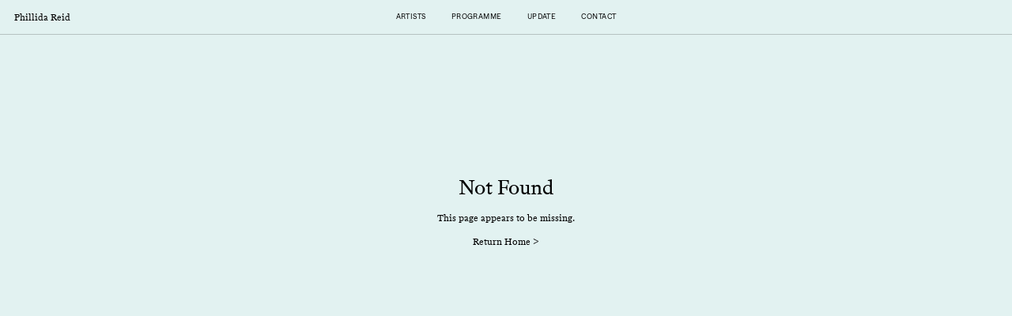

--- FILE ---
content_type: text/html; charset=utf-8
request_url: https://www.phillidareid.com/exhibitions/detail/prem-sahib/
body_size: 570
content:
<!DOCTYPE html><html lang="en"><head><meta charset="utf-8"><meta http-equiv="X-UA-Compatible" content="IE=edge"><meta name="viewport" content="width=device-width,initial-scale=1"><link rel="icon" href="/favicon.png"><title>Phillida Reid</title><link href="/css/app.68e2be86.css" rel="preload" as="style"><link href="/js/app.ef419686.js" rel="preload" as="script"><link href="/js/chunk-vendors.5b241e67.js" rel="preload" as="script"><link href="/css/app.68e2be86.css" rel="stylesheet"></head><body><noscript><strong>We're sorry but Phillida Reid doesn't work properly without JavaScript enabled. Please enable it to continue.</strong></noscript><div id="app"></div><script src="/js/chunk-vendors.5b241e67.js"></script><script src="/js/app.ef419686.js"></script></body></html>

--- FILE ---
content_type: text/css; charset=utf-8
request_url: https://www.phillidareid.com/css/app.68e2be86.css
body_size: -129
content:
.TriangleIcon[data-v-8c544ee0]{width:1rem;opacity:var(--opacity)}img[data-v-8c544ee0]{height:100%}.GentleLoader[data-v-1395c223]{opacity:0;transition:opacity .2s ease-in-out}.GentleLoader--loaded[data-v-1395c223]{opacity:1}

--- FILE ---
content_type: image/svg+xml
request_url: https://www.phillidareid.com/img/menu.ba82cb59.svg
body_size: 164
content:
<?xml version="1.0" encoding="UTF-8"?>
<svg viewBox="0 0 32 32" version="1.1" xmlns="http://www.w3.org/2000/svg" xmlns:xlink="http://www.w3.org/1999/xlink">
    <title>icon/menu</title>
    <g id="icon/menu" stroke="none" stroke-width="1" fill="none" fill-rule="evenodd">
        <line x1="0.5" y1="10" x2="31.5" y2="10" stroke="#000000"></line>
        <line x1="0.5" y1="16" x2="31.5" y2="16" stroke="#000000"></line>
        <line x1="0.5" y1="22" x2="31.5" y2="22" stroke="#000000"></line>
    </g>
</svg>

--- FILE ---
content_type: application/javascript; charset=utf-8
request_url: https://www.phillidareid.com/js/app.ef419686.js
body_size: 70312
content:
(function(e){function t(t){for(var i,r,n=t[0],l=t[1],s=t[2],p=0,m=[];p<n.length;p++)r=n[p],Object.prototype.hasOwnProperty.call(o,r)&&o[r]&&m.push(o[r][0]),o[r]=0;for(i in l)Object.prototype.hasOwnProperty.call(l,i)&&(e[i]=l[i]);c&&c(t);while(m.length)m.shift()();return d.push.apply(d,s||[]),a()}function a(){for(var e,t=0;t<d.length;t++){for(var a=d[t],i=!0,n=1;n<a.length;n++){var l=a[n];0!==o[l]&&(i=!1)}i&&(d.splice(t--,1),e=r(r.s=a[0]))}return e}var i={},o={app:0},d=[];function r(t){if(i[t])return i[t].exports;var a=i[t]={i:t,l:!1,exports:{}};return e[t].call(a.exports,a,a.exports,r),a.l=!0,a.exports}r.m=e,r.c=i,r.d=function(e,t,a){r.o(e,t)||Object.defineProperty(e,t,{enumerable:!0,get:a})},r.r=function(e){"undefined"!==typeof Symbol&&Symbol.toStringTag&&Object.defineProperty(e,Symbol.toStringTag,{value:"Module"}),Object.defineProperty(e,"__esModule",{value:!0})},r.t=function(e,t){if(1&t&&(e=r(e)),8&t)return e;if(4&t&&"object"===typeof e&&e&&e.__esModule)return e;var a=Object.create(null);if(r.r(a),Object.defineProperty(a,"default",{enumerable:!0,value:e}),2&t&&"string"!=typeof e)for(var i in e)r.d(a,i,function(t){return e[t]}.bind(null,i));return a},r.n=function(e){var t=e&&e.__esModule?function(){return e["default"]}:function(){return e};return r.d(t,"a",t),t},r.o=function(e,t){return Object.prototype.hasOwnProperty.call(e,t)},r.p="/";var n=window["webpackJsonp"]=window["webpackJsonp"]||[],l=n.push.bind(n);n.push=t,n=n.slice();for(var s=0;s<n.length;s++)t(n[s]);var c=l;d.push([1,"chunk-vendors"]),a()})({0:function(e,t){},"0080":function(e,t,a){e.exports=a.p+"img/arrow-long.6a24a23b.svg"},"0146":function(e,t,a){"use strict";var i=a("24d1"),o=a.n(i);o.a},"0427":function(e,t,a){"use strict";var i=a("e1a2"),o=a.n(i);o.a},"0532":function(e,t,a){"use strict";var i=a("e1f1"),o=a.n(i);o.a},"0538":function(e,t,a){"use strict";var i=a("9052"),o=a.n(i);o.a},"0572":function(e,t,a){e.exports=a.p+"img/plus-white.c1474882.svg"},"05d0":function(e,t,a){var i=a("24fb");t=i(!1),t.push([e.i,".color-white[data-v-016e74b6]{color:#fff}.border-color-white[data-v-016e74b6]{border-color:#fff}.bg-color-white[data-v-016e74b6]{background-color:#fff}.hover\\:color-white[data-v-016e74b6]:hover{color:#fff}.hover\\:border-color-white[data-v-016e74b6]:hover{border-color:#fff}.hover\\:bg-color-white[data-v-016e74b6]:hover{background-color:#fff}.color-white-0_5[data-v-016e74b6]{color:rgba(255,255,255,0.5)}.border-color-white-0_5[data-v-016e74b6]{border-color:rgba(255,255,255,0.5)}.bg-color-white-0_5[data-v-016e74b6]{background-color:rgba(255,255,255,0.5)}.hover\\:color-white-0_5[data-v-016e74b6]:hover{color:rgba(255,255,255,0.5)}.hover\\:border-color-white-0_5[data-v-016e74b6]:hover{border-color:rgba(255,255,255,0.5)}.hover\\:bg-color-white-0_5[data-v-016e74b6]:hover{background-color:rgba(255,255,255,0.5)}.color-black[data-v-016e74b6]{color:#000}.border-color-black[data-v-016e74b6]{border-color:#000}.bg-color-black[data-v-016e74b6]{background-color:#000}.hover\\:color-black[data-v-016e74b6]:hover{color:#000}.hover\\:border-color-black[data-v-016e74b6]:hover{border-color:#000}.hover\\:bg-color-black[data-v-016e74b6]:hover{background-color:#000}.color-black-0_6[data-v-016e74b6]{color:rgba(0,0,0,0.6)}.border-color-black-0_6[data-v-016e74b6]{border-color:rgba(0,0,0,0.6)}.bg-color-black-0_6[data-v-016e74b6]{background-color:rgba(0,0,0,0.6)}.hover\\:color-black-0_6[data-v-016e74b6]:hover{color:rgba(0,0,0,0.6)}.hover\\:border-color-black-0_6[data-v-016e74b6]:hover{border-color:rgba(0,0,0,0.6)}.hover\\:bg-color-black-0_6[data-v-016e74b6]:hover{background-color:rgba(0,0,0,0.6)}.color-black-0_5[data-v-016e74b6]{color:rgba(0,0,0,0.5)}.border-color-black-0_5[data-v-016e74b6]{border-color:rgba(0,0,0,0.5)}.bg-color-black-0_5[data-v-016e74b6]{background-color:rgba(0,0,0,0.5)}.hover\\:color-black-0_5[data-v-016e74b6]:hover{color:rgba(0,0,0,0.5)}.hover\\:border-color-black-0_5[data-v-016e74b6]:hover{border-color:rgba(0,0,0,0.5)}.hover\\:bg-color-black-0_5[data-v-016e74b6]:hover{background-color:rgba(0,0,0,0.5)}.color-black-0_4[data-v-016e74b6]{color:rgba(0,0,0,0.4)}.border-color-black-0_4[data-v-016e74b6]{border-color:rgba(0,0,0,0.4)}.bg-color-black-0_4[data-v-016e74b6]{background-color:rgba(0,0,0,0.4)}.hover\\:color-black-0_4[data-v-016e74b6]:hover{color:rgba(0,0,0,0.4)}.hover\\:border-color-black-0_4[data-v-016e74b6]:hover{border-color:rgba(0,0,0,0.4)}.hover\\:bg-color-black-0_4[data-v-016e74b6]:hover{background-color:rgba(0,0,0,0.4)}.color-black-0_2[data-v-016e74b6]{color:rgba(0,0,0,0.2)}.border-color-black-0_2[data-v-016e74b6]{border-color:rgba(0,0,0,0.2)}.bg-color-black-0_2[data-v-016e74b6]{background-color:rgba(0,0,0,0.2)}.hover\\:color-black-0_2[data-v-016e74b6]:hover{color:rgba(0,0,0,0.2)}.hover\\:border-color-black-0_2[data-v-016e74b6]:hover{border-color:rgba(0,0,0,0.2)}.hover\\:bg-color-black-0_2[data-v-016e74b6]:hover{background-color:rgba(0,0,0,0.2)}.color-shadow[data-v-016e74b6]{color:rgba(175,175,175,0.1)}.border-color-shadow[data-v-016e74b6]{border-color:rgba(175,175,175,0.1)}.bg-color-shadow[data-v-016e74b6]{background-color:rgba(175,175,175,0.1)}.hover\\:color-shadow[data-v-016e74b6]:hover{color:rgba(175,175,175,0.1)}.hover\\:border-color-shadow[data-v-016e74b6]:hover{border-color:rgba(175,175,175,0.1)}.hover\\:bg-color-shadow[data-v-016e74b6]:hover{background-color:rgba(175,175,175,0.1)}.color-pale-yellow[data-v-016e74b6]{color:#fbf6da}.border-color-pale-yellow[data-v-016e74b6]{border-color:#fbf6da}.bg-color-pale-yellow[data-v-016e74b6]{background-color:#fbf6da}.hover\\:color-pale-yellow[data-v-016e74b6]:hover{color:#fbf6da}.hover\\:border-color-pale-yellow[data-v-016e74b6]:hover{border-color:#fbf6da}.hover\\:bg-color-pale-yellow[data-v-016e74b6]:hover{background-color:#fbf6da}.color-pale-orange[data-v-016e74b6]{color:#fbeeda}.border-color-pale-orange[data-v-016e74b6]{border-color:#fbeeda}.bg-color-pale-orange[data-v-016e74b6]{background-color:#fbeeda}.hover\\:color-pale-orange[data-v-016e74b6]:hover{color:#fbeeda}.hover\\:border-color-pale-orange[data-v-016e74b6]:hover{border-color:#fbeeda}.hover\\:bg-color-pale-orange[data-v-016e74b6]:hover{background-color:#fbeeda}.color-pale-pink[data-v-016e74b6]{color:#fae6e5}.border-color-pale-pink[data-v-016e74b6]{border-color:#fae6e5}.bg-color-pale-pink[data-v-016e74b6]{background-color:#fae6e5}.hover\\:color-pale-pink[data-v-016e74b6]:hover{color:#fae6e5}.hover\\:border-color-pale-pink[data-v-016e74b6]:hover{border-color:#fae6e5}.hover\\:bg-color-pale-pink[data-v-016e74b6]:hover{background-color:#fae6e5}.color-pale-violet[data-v-016e74b6]{color:#eae0f6}.border-color-pale-violet[data-v-016e74b6]{border-color:#eae0f6}.bg-color-pale-violet[data-v-016e74b6]{background-color:#eae0f6}.hover\\:color-pale-violet[data-v-016e74b6]:hover{color:#eae0f6}.hover\\:border-color-pale-violet[data-v-016e74b6]:hover{border-color:#eae0f6}.hover\\:bg-color-pale-violet[data-v-016e74b6]:hover{background-color:#eae0f6}.color-pale-blue[data-v-016e74b6]{color:#dfeefb}.border-color-pale-blue[data-v-016e74b6]{border-color:#dfeefb}.bg-color-pale-blue[data-v-016e74b6]{background-color:#dfeefb}.hover\\:color-pale-blue[data-v-016e74b6]:hover{color:#dfeefb}.hover\\:border-color-pale-blue[data-v-016e74b6]:hover{border-color:#dfeefb}.hover\\:bg-color-pale-blue[data-v-016e74b6]:hover{background-color:#dfeefb}.color-pale-green[data-v-016e74b6]{color:#e6f6e7}.border-color-pale-green[data-v-016e74b6]{border-color:#e6f6e7}.bg-color-pale-green[data-v-016e74b6]{background-color:#e6f6e7}.hover\\:color-pale-green[data-v-016e74b6]:hover{color:#e6f6e7}.hover\\:border-color-pale-green[data-v-016e74b6]:hover{border-color:#e6f6e7}.hover\\:bg-color-pale-green[data-v-016e74b6]:hover{background-color:#e6f6e7}.container[data-v-016e74b6]{max-width:100vw;overflow:hidden}.vw100[data-v-016e74b6]{width:100vw}.wrapper-1[data-v-016e74b6]{padding:2.45vw}@media (min-width: 770px){.wrapper-1[data-v-016e74b6]{padding:1.38vw}}.wrapper-2[data-v-016e74b6]{padding:3.675vw}@media (min-width: 770px){.wrapper-2[data-v-016e74b6]{padding:1.035vw}}.wrapper-3[data-v-016e74b6]{padding:3.675vw}@media (min-width: 770px){.wrapper-3[data-v-016e74b6]{padding:1.656vw 2.76vw}}.wrapper-4[data-v-016e74b6]{padding:0 4.9vw}@media (min-width: 770px){.wrapper-4[data-v-016e74b6]{padding:0 1.38vw}}.displace-nav[data-v-016e74b6]{padding-top:12.25vw}@media (min-width: 770px){.displace-nav[data-v-016e74b6]{padding-top:3.45vw}}.displace-table-hr[data-v-016e74b6]{padding-top:19.6vw}@media (min-width: 770px){.displace-table-hr[data-v-016e74b6]{padding-top:5.175vw}}.spacer-top-1[data-v-016e74b6]{padding-top:24.5vw}@media (min-width: 770px){.spacer-top-1[data-v-016e74b6]{padding-top:6.9vw}}.spacer-top-2[data-v-016e74b6]{padding-top:49vw}@media (min-width: 770px){.spacer-top-2[data-v-016e74b6]{padding-top:13.8vw}}.spacer-top-3[data-v-016e74b6]{padding-top:73.5vw}@media (min-width: 770px){.spacer-top-3[data-v-016e74b6]{padding-top:20.7vw}}.spacer-bottom-1[data-v-016e74b6]{padding-bottom:24.5vw}@media (min-width: 770px){.spacer-bottom-1[data-v-016e74b6]{padding-bottom:6.9vw}}.spacer-bottom-2[data-v-016e74b6]{padding-bottom:49vw}@media (min-width: 770px){.spacer-bottom-2[data-v-016e74b6]{padding-bottom:13.8vw}}.spacer-bottom-3[data-v-016e74b6]{padding-bottom:73.5vw}@media (min-width: 770px){.spacer-bottom-3[data-v-016e74b6]{padding-bottom:20.7vw}}@media (min-width: 770px){.md\\:spacer-top-1[data-v-016e74b6]{padding-top:6.9vw}}@media (min-width: 770px){.md\\:spacer-top-2[data-v-016e74b6]{padding-top:13.8vw}}@media (min-width: 770px){.md\\:spacer-top-3[data-v-016e74b6]{padding-top:20.7vw}}@media (min-width: 770px){.md\\:spacer-bottom-1[data-v-016e74b6]{padding-bottom:6.9vw}}@media (min-width: 770px){.md\\:spacer-bottom-2[data-v-016e74b6]{padding-bottom:13.8vw}}@media (min-width: 770px){.md\\:spacer-bottom-3[data-v-016e74b6]{padding-bottom:20.7vw}}.title[data-v-016e74b6]{font-size:10.78vw;line-height:10.78vw}@media (min-width: 770px){.title[data-v-016e74b6]{font-size:4.83vw;line-height:4.83vw}}.subtitle[data-v-016e74b6]{font-size:7.84vw;line-height:8.82vw}@media (min-width: 770px){.subtitle[data-v-016e74b6]{font-size:2.208vw;line-height:2.484vw}}.subtitle--table[data-v-016e74b6]{font-size:4.9vw;line-height:5.88vw}@media (min-width: 770px){.subtitle--table[data-v-016e74b6]{font-size:2.208vw;line-height:4.83vw}}.heading[data-v-016e74b6]{font-size:7.105vw;line-height:9.065vw}@media (min-width: 770px){.heading[data-v-016e74b6]{font-size:2.001vw;line-height:2.553vw}}.subheading[data-v-016e74b6]{font-size:4.9vw;line-height:5.88vw}@media (min-width: 770px){.subheading[data-v-016e74b6]{font-size:1.38vw;line-height:1.656vw}}.subheading--double[data-v-016e74b6]{line-height:6.615vw}@media (min-width: 770px){.subheading--double[data-v-016e74b6]{line-height:1.863vw}}.body[data-v-016e74b6],.body--table[data-v-016e74b6]{font-size:3.43vw;line-height:4.41vw}@media (min-width: 770px){.body[data-v-016e74b6],.body--table[data-v-016e74b6]{font-size:.966vw;line-height:1.242vw}}.body--table[data-v-016e74b6]{line-height:3.92vw}@media (min-width: 770px){.body--table[data-v-016e74b6]{line-height:1.104vw}}.detail[data-v-016e74b6]{font-size:2.94vw;line-height:4.41vw}@media (min-width: 770px){.detail[data-v-016e74b6]{font-size:.828vw;line-height:1.242vw}}.small[data-v-016e74b6],.small--at-least[data-v-016e74b6]{font-size:2.45vw;line-height:4.41vw;letter-spacing:0.05em}@media (min-width: 770px){.small[data-v-016e74b6],.small--at-least[data-v-016e74b6]{font-size:.69vw;line-height:1.242vw}}.small--at-least[data-v-016e74b6]{line-height:2.45vw}@media (min-width: 770px){.small--at-least[data-v-016e74b6]{line-height:.69vw}}.GalleryProgress__bar[data-v-016e74b6]{height:.245vw;width:2.45vw;background-color:rgba(0,0,0,0.2)}.GalleryProgress__bar[data-v-016e74b6]:hover{background-color:#000}.GalleryProgress__bar-wrapper[data-v-016e74b6]{margin-right:1.225vw}.GalleryProgress__active .GalleryProgress__bar[data-v-016e74b6]{background-color:#000}@media (min-width: 770px){.GalleryProgress__bar[data-v-016e74b6]{height:.069vw;width:.69vw}.GalleryProgress__bar-wrapper[data-v-016e74b6]{margin-right:.345vw}}\n",""]),e.exports=t},"05d5":function(e,t,a){var i=a("ef50");"string"===typeof i&&(i=[[e.i,i,""]]),i.locals&&(e.exports=i.locals);var o=a("499e").default;o("5c533914",i,!0,{})},"08cc":function(e,t,a){"use strict";var i=a("1516"),o=a.n(i);o.a},"08fd":function(e,t,a){var i=a("fc46");"string"===typeof i&&(i=[[e.i,i,""]]),i.locals&&(e.exports=i.locals);var o=a("499e").default;o("5c312f3f",i,!0,{})},"09c6":function(e,t,a){var i=a("24fb");t=i(!1),t.push([e.i,'.container[data-v-559658ee]{max-width:100vw;overflow:hidden}.vw100[data-v-559658ee]{width:100vw}.wrapper-1[data-v-559658ee]{padding:2.45vw}@media (min-width: 770px){.wrapper-1[data-v-559658ee]{padding:1.38vw}}.wrapper-2[data-v-559658ee]{padding:3.675vw}@media (min-width: 770px){.wrapper-2[data-v-559658ee]{padding:1.035vw}}.wrapper-3[data-v-559658ee]{padding:3.675vw}@media (min-width: 770px){.wrapper-3[data-v-559658ee]{padding:1.656vw 2.76vw}}.wrapper-4[data-v-559658ee]{padding:0 4.9vw}@media (min-width: 770px){.wrapper-4[data-v-559658ee]{padding:0 1.38vw}}.displace-nav[data-v-559658ee]{padding-top:12.25vw}@media (min-width: 770px){.displace-nav[data-v-559658ee]{padding-top:3.45vw}}.displace-table-hr[data-v-559658ee]{padding-top:19.6vw}@media (min-width: 770px){.displace-table-hr[data-v-559658ee]{padding-top:5.175vw}}.spacer-top-1[data-v-559658ee]{padding-top:24.5vw}@media (min-width: 770px){.spacer-top-1[data-v-559658ee]{padding-top:6.9vw}}.spacer-top-2[data-v-559658ee]{padding-top:49vw}@media (min-width: 770px){.spacer-top-2[data-v-559658ee]{padding-top:13.8vw}}.spacer-top-3[data-v-559658ee]{padding-top:73.5vw}@media (min-width: 770px){.spacer-top-3[data-v-559658ee]{padding-top:20.7vw}}.spacer-bottom-1[data-v-559658ee]{padding-bottom:24.5vw}@media (min-width: 770px){.spacer-bottom-1[data-v-559658ee]{padding-bottom:6.9vw}}.spacer-bottom-2[data-v-559658ee]{padding-bottom:49vw}@media (min-width: 770px){.spacer-bottom-2[data-v-559658ee]{padding-bottom:13.8vw}}.spacer-bottom-3[data-v-559658ee]{padding-bottom:73.5vw}@media (min-width: 770px){.spacer-bottom-3[data-v-559658ee]{padding-bottom:20.7vw}}@media (min-width: 770px){.md\\:spacer-top-1[data-v-559658ee]{padding-top:6.9vw}}@media (min-width: 770px){.md\\:spacer-top-2[data-v-559658ee]{padding-top:13.8vw}}@media (min-width: 770px){.md\\:spacer-top-3[data-v-559658ee]{padding-top:20.7vw}}@media (min-width: 770px){.md\\:spacer-bottom-1[data-v-559658ee]{padding-bottom:6.9vw}}@media (min-width: 770px){.md\\:spacer-bottom-2[data-v-559658ee]{padding-bottom:13.8vw}}@media (min-width: 770px){.md\\:spacer-bottom-3[data-v-559658ee]{padding-bottom:20.7vw}}.title[data-v-559658ee]{font-size:10.78vw;line-height:10.78vw}@media (min-width: 770px){.title[data-v-559658ee]{font-size:4.83vw;line-height:4.83vw}}.subtitle[data-v-559658ee]{font-size:7.84vw;line-height:8.82vw}@media (min-width: 770px){.subtitle[data-v-559658ee]{font-size:2.208vw;line-height:2.484vw}}.subtitle--table[data-v-559658ee]{font-size:4.9vw;line-height:5.88vw}@media (min-width: 770px){.subtitle--table[data-v-559658ee]{font-size:2.208vw;line-height:4.83vw}}.heading[data-v-559658ee]{font-size:7.105vw;line-height:9.065vw}@media (min-width: 770px){.heading[data-v-559658ee]{font-size:2.001vw;line-height:2.553vw}}.subheading[data-v-559658ee]{font-size:4.9vw;line-height:5.88vw}@media (min-width: 770px){.subheading[data-v-559658ee]{font-size:1.38vw;line-height:1.656vw}}.subheading--double[data-v-559658ee]{line-height:6.615vw}@media (min-width: 770px){.subheading--double[data-v-559658ee]{line-height:1.863vw}}.body[data-v-559658ee],.body--table[data-v-559658ee]{font-size:3.43vw;line-height:4.41vw}@media (min-width: 770px){.body[data-v-559658ee],.body--table[data-v-559658ee]{font-size:.966vw;line-height:1.242vw}}.body--table[data-v-559658ee]{line-height:3.92vw}@media (min-width: 770px){.body--table[data-v-559658ee]{line-height:1.104vw}}.detail[data-v-559658ee]{font-size:2.94vw;line-height:4.41vw}@media (min-width: 770px){.detail[data-v-559658ee]{font-size:.828vw;line-height:1.242vw}}.small[data-v-559658ee],.small--at-least[data-v-559658ee]{font-size:2.45vw;line-height:4.41vw;letter-spacing:0.05em}@media (min-width: 770px){.small[data-v-559658ee],.small--at-least[data-v-559658ee]{font-size:.69vw;line-height:1.242vw}}.small--at-least[data-v-559658ee]{line-height:2.45vw}@media (min-width: 770px){.small--at-least[data-v-559658ee]{line-height:.69vw}}@use "sass:map-get";.animation-fade-in[data-v-559658ee]{animation:fade-in-data-v-559658ee 0.5s ease-in-out forwards}.animation-fade-out[data-v-559658ee]{animation:fade-out-data-v-559658ee 0.5s ease-in-out forwards}.animation-slide-up[data-v-559658ee]{animation:slide-up-data-v-559658ee 0.5s ease-in-out forwards}@keyframes fade-in-data-v-559658ee{0%{opacity:0}100%{opacity:1}}@keyframes fade-out-data-v-559658ee{0%{opacity:1}100%{opacity:0}}@keyframes slide-up-data-v-559658ee{0%{transform:translateY(3.45vw)}100%{transform:translateY(0)}}.transition-all[data-v-559658ee]{transition:all 0.125s ease-in-out}.transition-color[data-v-559658ee]{transition:color 0.125s ease-in-out}.transition-bg-color[data-v-559658ee]{transition:background-color 0.125s ease-in-out}.transition-bg-image[data-v-559658ee]{transition:background-image 0.125s ease-in-out}.transition-opacity[data-v-559658ee]{transition:opacity 0.125s ease-in-out}.transition-opacity-long[data-v-559658ee]{transition:opacity 0.5s ease-in-out}.transition-transform[data-v-559658ee]{transition:transform 0.125s ease-in-out}.transition-height[data-v-559658ee]{transition:height 0.3s ease-in-out}.transition-right[data-v-559658ee]{transition:right 0.5s ease-in-out}.NewsletterSignupForm input[data-v-559658ee]:focus{background:var(--timelapse-color-darkened)}.NewsletterSignupForm input[data-v-559658ee]:-webkit-autofill,.NewsletterSignupForm input[data-v-559658ee]:-webkit-autofill:hover,.NewsletterSignupForm input[data-v-559658ee]:-webkit-autofill:focus,.NewsletterSignupForm input[data-v-559658ee]:-webkit-autofill:active{-webkit-box-shadow:0 0 0 30px var(--timelapse-color-darkened) inset !important}.NewsletterSignupForm__message-box[data-v-559658ee]{min-height:24.5vw}.NewsletterSignupForm .Form__submit[data-v-559658ee]{transition:color 0.125s ease-in-out,background-color 0.125s ease-in-out}.NewsletterSignupForm .Form__submit[data-v-559658ee]:hover,.NewsletterSignupForm .Form__submit[data-v-559658ee]:focus{background-color:var(--timelapse-color-darkened)}@media (min-width: 770px){.NewsletterSignupForm__message-box[data-v-559658ee]{min-height:6.9vw;border-bottom:none}}\n',""]),e.exports=t},"09f8":function(e,t,a){var i=a("24fb");t=i(!1),t.push([e.i,".container{max-width:100vw;overflow:hidden}.vw100{width:100vw}.wrapper-1{padding:2.45vw}@media (min-width: 770px){.wrapper-1{padding:1.38vw}}.wrapper-2{padding:3.675vw}@media (min-width: 770px){.wrapper-2{padding:1.035vw}}.wrapper-3{padding:3.675vw}@media (min-width: 770px){.wrapper-3{padding:1.656vw 2.76vw}}.wrapper-4{padding:0 4.9vw}@media (min-width: 770px){.wrapper-4{padding:0 1.38vw}}.displace-nav{padding-top:12.25vw}@media (min-width: 770px){.displace-nav{padding-top:3.45vw}}.displace-table-hr{padding-top:19.6vw}@media (min-width: 770px){.displace-table-hr{padding-top:5.175vw}}.spacer-top-1{padding-top:24.5vw}@media (min-width: 770px){.spacer-top-1{padding-top:6.9vw}}.spacer-top-2{padding-top:49vw}@media (min-width: 770px){.spacer-top-2{padding-top:13.8vw}}.spacer-top-3{padding-top:73.5vw}@media (min-width: 770px){.spacer-top-3{padding-top:20.7vw}}.spacer-bottom-1{padding-bottom:24.5vw}@media (min-width: 770px){.spacer-bottom-1{padding-bottom:6.9vw}}.spacer-bottom-2{padding-bottom:49vw}@media (min-width: 770px){.spacer-bottom-2{padding-bottom:13.8vw}}.spacer-bottom-3{padding-bottom:73.5vw}@media (min-width: 770px){.spacer-bottom-3{padding-bottom:20.7vw}}@media (min-width: 770px){.md\\:spacer-top-1{padding-top:6.9vw}}@media (min-width: 770px){.md\\:spacer-top-2{padding-top:13.8vw}}@media (min-width: 770px){.md\\:spacer-top-3{padding-top:20.7vw}}@media (min-width: 770px){.md\\:spacer-bottom-1{padding-bottom:6.9vw}}@media (min-width: 770px){.md\\:spacer-bottom-2{padding-bottom:13.8vw}}@media (min-width: 770px){.md\\:spacer-bottom-3{padding-bottom:20.7vw}}.title{font-size:10.78vw;line-height:10.78vw}@media (min-width: 770px){.title{font-size:4.83vw;line-height:4.83vw}}.subtitle{font-size:7.84vw;line-height:8.82vw}@media (min-width: 770px){.subtitle{font-size:2.208vw;line-height:2.484vw}}.subtitle--table{font-size:4.9vw;line-height:5.88vw}@media (min-width: 770px){.subtitle--table{font-size:2.208vw;line-height:4.83vw}}.heading{font-size:7.105vw;line-height:9.065vw}@media (min-width: 770px){.heading{font-size:2.001vw;line-height:2.553vw}}.subheading{font-size:4.9vw;line-height:5.88vw}@media (min-width: 770px){.subheading{font-size:1.38vw;line-height:1.656vw}}.subheading--double{line-height:6.615vw}@media (min-width: 770px){.subheading--double{line-height:1.863vw}}.body,.body--table{font-size:3.43vw;line-height:4.41vw}@media (min-width: 770px){.body,.body--table{font-size:.966vw;line-height:1.242vw}}.body--table{line-height:3.92vw}@media (min-width: 770px){.body--table{line-height:1.104vw}}.detail{font-size:2.94vw;line-height:4.41vw}@media (min-width: 770px){.detail{font-size:.828vw;line-height:1.242vw}}.small,.small--at-least{font-size:2.45vw;line-height:4.41vw;letter-spacing:0.05em}@media (min-width: 770px){.small,.small--at-least{font-size:.69vw;line-height:1.242vw}}.small--at-least{line-height:2.45vw}@media (min-width: 770px){.small--at-least{line-height:.69vw}}.ViewingSelectionsWidget{top:1.035vw;right:1.035vw}.ViewingSelectionsWidget__image{height:2.07vw}\n",""]),e.exports=t},"0aae":function(e,t,a){var i=a("0bf7");"string"===typeof i&&(i=[[e.i,i,""]]),i.locals&&(e.exports=i.locals);var o=a("499e").default;o("e57e3c20",i,!0,{})},"0bf7":function(e,t,a){var i=a("24fb");t=i(!1),t.push([e.i,".container{max-width:100vw;overflow:hidden}.vw100{width:100vw}.wrapper-1{padding:2.45vw}@media (min-width: 770px){.wrapper-1{padding:1.38vw}}.wrapper-2{padding:3.675vw}@media (min-width: 770px){.wrapper-2{padding:1.035vw}}.wrapper-3{padding:3.675vw}@media (min-width: 770px){.wrapper-3{padding:1.656vw 2.76vw}}.wrapper-4{padding:0 4.9vw}@media (min-width: 770px){.wrapper-4{padding:0 1.38vw}}.displace-nav{padding-top:12.25vw}@media (min-width: 770px){.displace-nav{padding-top:3.45vw}}.displace-table-hr{padding-top:19.6vw}@media (min-width: 770px){.displace-table-hr{padding-top:5.175vw}}.spacer-top-1{padding-top:24.5vw}@media (min-width: 770px){.spacer-top-1{padding-top:6.9vw}}.spacer-top-2{padding-top:49vw}@media (min-width: 770px){.spacer-top-2{padding-top:13.8vw}}.spacer-top-3{padding-top:73.5vw}@media (min-width: 770px){.spacer-top-3{padding-top:20.7vw}}.spacer-bottom-1{padding-bottom:24.5vw}@media (min-width: 770px){.spacer-bottom-1{padding-bottom:6.9vw}}.spacer-bottom-2{padding-bottom:49vw}@media (min-width: 770px){.spacer-bottom-2{padding-bottom:13.8vw}}.spacer-bottom-3{padding-bottom:73.5vw}@media (min-width: 770px){.spacer-bottom-3{padding-bottom:20.7vw}}@media (min-width: 770px){.md\\:spacer-top-1{padding-top:6.9vw}}@media (min-width: 770px){.md\\:spacer-top-2{padding-top:13.8vw}}@media (min-width: 770px){.md\\:spacer-top-3{padding-top:20.7vw}}@media (min-width: 770px){.md\\:spacer-bottom-1{padding-bottom:6.9vw}}@media (min-width: 770px){.md\\:spacer-bottom-2{padding-bottom:13.8vw}}@media (min-width: 770px){.md\\:spacer-bottom-3{padding-bottom:20.7vw}}.title{font-size:10.78vw;line-height:10.78vw}@media (min-width: 770px){.title{font-size:4.83vw;line-height:4.83vw}}.subtitle{font-size:7.84vw;line-height:8.82vw}@media (min-width: 770px){.subtitle{font-size:2.208vw;line-height:2.484vw}}.subtitle--table{font-size:4.9vw;line-height:5.88vw}@media (min-width: 770px){.subtitle--table{font-size:2.208vw;line-height:4.83vw}}.heading{font-size:7.105vw;line-height:9.065vw}@media (min-width: 770px){.heading{font-size:2.001vw;line-height:2.553vw}}.subheading{font-size:4.9vw;line-height:5.88vw}@media (min-width: 770px){.subheading{font-size:1.38vw;line-height:1.656vw}}.subheading--double{line-height:6.615vw}@media (min-width: 770px){.subheading--double{line-height:1.863vw}}.body,.body--table{font-size:3.43vw;line-height:4.41vw}@media (min-width: 770px){.body,.body--table{font-size:.966vw;line-height:1.242vw}}.body--table{line-height:3.92vw}@media (min-width: 770px){.body--table{line-height:1.104vw}}.detail{font-size:2.94vw;line-height:4.41vw}@media (min-width: 770px){.detail{font-size:.828vw;line-height:1.242vw}}.small,.small--at-least{font-size:2.45vw;line-height:4.41vw;letter-spacing:0.05em}@media (min-width: 770px){.small,.small--at-least{font-size:.69vw;line-height:1.242vw}}.small--at-least{line-height:2.45vw}@media (min-width: 770px){.small--at-least{line-height:.69vw}}.VideoBlock{max-height:100vh}.VideoBlock__video{max-width:100vw}.VideoBlock__button{margin-top:3.675vw}@media (min-width: 770px){.VideoBlock{max-height:initial}.VideoBlock__video{max-width:initial}.VideoBlock__button{margin-top:1.035vw}}\n",""]),e.exports=t},"0ce2":function(e,t,a){e.exports=a.p+"img/caret-up.2ea99044.svg"},"0dd0":function(e,t,a){"use strict";var i=a("267a"),o=a.n(i);o.a},"0dde":function(e,t,a){var i=a("24fb");t=i(!1),t.push([e.i,".container[data-v-4dd75610]{max-width:100vw;overflow:hidden}.vw100[data-v-4dd75610]{width:100vw}.wrapper-1[data-v-4dd75610]{padding:2.45vw}@media (min-width: 770px){.wrapper-1[data-v-4dd75610]{padding:1.38vw}}.wrapper-2[data-v-4dd75610]{padding:3.675vw}@media (min-width: 770px){.wrapper-2[data-v-4dd75610]{padding:1.035vw}}.wrapper-3[data-v-4dd75610]{padding:3.675vw}@media (min-width: 770px){.wrapper-3[data-v-4dd75610]{padding:1.656vw 2.76vw}}.wrapper-4[data-v-4dd75610]{padding:0 4.9vw}@media (min-width: 770px){.wrapper-4[data-v-4dd75610]{padding:0 1.38vw}}.displace-nav[data-v-4dd75610]{padding-top:12.25vw}@media (min-width: 770px){.displace-nav[data-v-4dd75610]{padding-top:3.45vw}}.displace-table-hr[data-v-4dd75610]{padding-top:19.6vw}@media (min-width: 770px){.displace-table-hr[data-v-4dd75610]{padding-top:5.175vw}}.spacer-top-1[data-v-4dd75610]{padding-top:24.5vw}@media (min-width: 770px){.spacer-top-1[data-v-4dd75610]{padding-top:6.9vw}}.spacer-top-2[data-v-4dd75610]{padding-top:49vw}@media (min-width: 770px){.spacer-top-2[data-v-4dd75610]{padding-top:13.8vw}}.spacer-top-3[data-v-4dd75610]{padding-top:73.5vw}@media (min-width: 770px){.spacer-top-3[data-v-4dd75610]{padding-top:20.7vw}}.spacer-bottom-1[data-v-4dd75610]{padding-bottom:24.5vw}@media (min-width: 770px){.spacer-bottom-1[data-v-4dd75610]{padding-bottom:6.9vw}}.spacer-bottom-2[data-v-4dd75610]{padding-bottom:49vw}@media (min-width: 770px){.spacer-bottom-2[data-v-4dd75610]{padding-bottom:13.8vw}}.spacer-bottom-3[data-v-4dd75610]{padding-bottom:73.5vw}@media (min-width: 770px){.spacer-bottom-3[data-v-4dd75610]{padding-bottom:20.7vw}}@media (min-width: 770px){.md\\:spacer-top-1[data-v-4dd75610]{padding-top:6.9vw}}@media (min-width: 770px){.md\\:spacer-top-2[data-v-4dd75610]{padding-top:13.8vw}}@media (min-width: 770px){.md\\:spacer-top-3[data-v-4dd75610]{padding-top:20.7vw}}@media (min-width: 770px){.md\\:spacer-bottom-1[data-v-4dd75610]{padding-bottom:6.9vw}}@media (min-width: 770px){.md\\:spacer-bottom-2[data-v-4dd75610]{padding-bottom:13.8vw}}@media (min-width: 770px){.md\\:spacer-bottom-3[data-v-4dd75610]{padding-bottom:20.7vw}}.title[data-v-4dd75610]{font-size:10.78vw;line-height:10.78vw}@media (min-width: 770px){.title[data-v-4dd75610]{font-size:4.83vw;line-height:4.83vw}}.subtitle[data-v-4dd75610]{font-size:7.84vw;line-height:8.82vw}@media (min-width: 770px){.subtitle[data-v-4dd75610]{font-size:2.208vw;line-height:2.484vw}}.subtitle--table[data-v-4dd75610]{font-size:4.9vw;line-height:5.88vw}@media (min-width: 770px){.subtitle--table[data-v-4dd75610]{font-size:2.208vw;line-height:4.83vw}}.heading[data-v-4dd75610]{font-size:7.105vw;line-height:9.065vw}@media (min-width: 770px){.heading[data-v-4dd75610]{font-size:2.001vw;line-height:2.553vw}}.subheading[data-v-4dd75610]{font-size:4.9vw;line-height:5.88vw}@media (min-width: 770px){.subheading[data-v-4dd75610]{font-size:1.38vw;line-height:1.656vw}}.subheading--double[data-v-4dd75610]{line-height:6.615vw}@media (min-width: 770px){.subheading--double[data-v-4dd75610]{line-height:1.863vw}}.body[data-v-4dd75610],.body--table[data-v-4dd75610]{font-size:3.43vw;line-height:4.41vw}@media (min-width: 770px){.body[data-v-4dd75610],.body--table[data-v-4dd75610]{font-size:.966vw;line-height:1.242vw}}.body--table[data-v-4dd75610]{line-height:3.92vw}@media (min-width: 770px){.body--table[data-v-4dd75610]{line-height:1.104vw}}.detail[data-v-4dd75610]{font-size:2.94vw;line-height:4.41vw}@media (min-width: 770px){.detail[data-v-4dd75610]{font-size:.828vw;line-height:1.242vw}}.small[data-v-4dd75610],.small--at-least[data-v-4dd75610]{font-size:2.45vw;line-height:4.41vw;letter-spacing:0.05em}@media (min-width: 770px){.small[data-v-4dd75610],.small--at-least[data-v-4dd75610]{font-size:.69vw;line-height:1.242vw}}.small--at-least[data-v-4dd75610]{line-height:2.45vw}@media (min-width: 770px){.small--at-least[data-v-4dd75610]{line-height:.69vw}}.ExhibitionPage[data-v-4dd75610]{min-height:100vh}.ExhibitionPage__body[data-v-4dd75610]{min-height:100vh}.ExhibitionPage__button[data-v-4dd75610]{bottom:9.8vw;left:50%;transform:translateX(-50%);position:var(--button-position)}.ExhibitionPage__text[data-v-4dd75610]{margin-top:4.9vw;margin-bottom:7.35vw}@media (min-width: 770px){.ExhibitionPage__button[data-v-4dd75610]{bottom:2.07vw}.ExhibitionPage__header[data-v-4dd75610]{padding-top:4.14vw}.ExhibitionPage__text[data-v-4dd75610]{margin-top:1.38vw;margin-bottom:2.07vw}}\n",""]),e.exports=t},1:function(e,t,a){e.exports=a("56d7")},"12bb":function(e,t,a){var i=a("4ccd");"string"===typeof i&&(i=[[e.i,i,""]]),i.locals&&(e.exports=i.locals);var o=a("499e").default;o("28560830",i,!0,{})},"12e9":function(e,t,a){var i=a("c4a0");"string"===typeof i&&(i=[[e.i,i,""]]),i.locals&&(e.exports=i.locals);var o=a("499e").default;o("507d4074",i,!0,{})},1516:function(e,t,a){var i=a("4104");"string"===typeof i&&(i=[[e.i,i,""]]),i.locals&&(e.exports=i.locals);var o=a("499e").default;o("14ef9ee4",i,!0,{})},"161b":function(e,t,a){e.exports=a.p+"img/pause-black.cf128bf2.svg"},1830:function(e,t,a){var i=a("24fb"),o=a("1de5"),d=a("2618");t=i(!1);var r=o(d);t.push([e.i,".color-white[data-v-1ece0ccf]{color:#fff}.border-color-white[data-v-1ece0ccf]{border-color:#fff}.bg-color-white[data-v-1ece0ccf],.SelectableArtworkCell__image-container[data-v-1ece0ccf]::after{background-color:#fff}.hover\\:color-white[data-v-1ece0ccf]:hover{color:#fff}.hover\\:border-color-white[data-v-1ece0ccf]:hover{border-color:#fff}.hover\\:bg-color-white[data-v-1ece0ccf]:hover{background-color:#fff}.color-white-0_5[data-v-1ece0ccf]{color:rgba(255,255,255,0.5)}.border-color-white-0_5[data-v-1ece0ccf]{border-color:rgba(255,255,255,0.5)}.bg-color-white-0_5[data-v-1ece0ccf]{background-color:rgba(255,255,255,0.5)}.hover\\:color-white-0_5[data-v-1ece0ccf]:hover{color:rgba(255,255,255,0.5)}.hover\\:border-color-white-0_5[data-v-1ece0ccf]:hover{border-color:rgba(255,255,255,0.5)}.hover\\:bg-color-white-0_5[data-v-1ece0ccf]:hover{background-color:rgba(255,255,255,0.5)}.color-black[data-v-1ece0ccf]{color:#000}.border-color-black[data-v-1ece0ccf]{border-color:#000}.bg-color-black[data-v-1ece0ccf]{background-color:#000}.hover\\:color-black[data-v-1ece0ccf]:hover{color:#000}.hover\\:border-color-black[data-v-1ece0ccf]:hover{border-color:#000}.hover\\:bg-color-black[data-v-1ece0ccf]:hover{background-color:#000}.color-black-0_6[data-v-1ece0ccf]{color:rgba(0,0,0,0.6)}.border-color-black-0_6[data-v-1ece0ccf]{border-color:rgba(0,0,0,0.6)}.bg-color-black-0_6[data-v-1ece0ccf]{background-color:rgba(0,0,0,0.6)}.hover\\:color-black-0_6[data-v-1ece0ccf]:hover{color:rgba(0,0,0,0.6)}.hover\\:border-color-black-0_6[data-v-1ece0ccf]:hover{border-color:rgba(0,0,0,0.6)}.hover\\:bg-color-black-0_6[data-v-1ece0ccf]:hover{background-color:rgba(0,0,0,0.6)}.color-black-0_5[data-v-1ece0ccf]{color:rgba(0,0,0,0.5)}.border-color-black-0_5[data-v-1ece0ccf]{border-color:rgba(0,0,0,0.5)}.bg-color-black-0_5[data-v-1ece0ccf]{background-color:rgba(0,0,0,0.5)}.hover\\:color-black-0_5[data-v-1ece0ccf]:hover{color:rgba(0,0,0,0.5)}.hover\\:border-color-black-0_5[data-v-1ece0ccf]:hover{border-color:rgba(0,0,0,0.5)}.hover\\:bg-color-black-0_5[data-v-1ece0ccf]:hover{background-color:rgba(0,0,0,0.5)}.color-black-0_4[data-v-1ece0ccf]{color:rgba(0,0,0,0.4)}.border-color-black-0_4[data-v-1ece0ccf]{border-color:rgba(0,0,0,0.4)}.bg-color-black-0_4[data-v-1ece0ccf]{background-color:rgba(0,0,0,0.4)}.hover\\:color-black-0_4[data-v-1ece0ccf]:hover{color:rgba(0,0,0,0.4)}.hover\\:border-color-black-0_4[data-v-1ece0ccf]:hover{border-color:rgba(0,0,0,0.4)}.hover\\:bg-color-black-0_4[data-v-1ece0ccf]:hover{background-color:rgba(0,0,0,0.4)}.color-black-0_2[data-v-1ece0ccf]{color:rgba(0,0,0,0.2)}.border-color-black-0_2[data-v-1ece0ccf]{border-color:rgba(0,0,0,0.2)}.bg-color-black-0_2[data-v-1ece0ccf]{background-color:rgba(0,0,0,0.2)}.hover\\:color-black-0_2[data-v-1ece0ccf]:hover{color:rgba(0,0,0,0.2)}.hover\\:border-color-black-0_2[data-v-1ece0ccf]:hover{border-color:rgba(0,0,0,0.2)}.hover\\:bg-color-black-0_2[data-v-1ece0ccf]:hover{background-color:rgba(0,0,0,0.2)}.color-shadow[data-v-1ece0ccf]{color:rgba(175,175,175,0.1)}.border-color-shadow[data-v-1ece0ccf]{border-color:rgba(175,175,175,0.1)}.bg-color-shadow[data-v-1ece0ccf]{background-color:rgba(175,175,175,0.1)}.hover\\:color-shadow[data-v-1ece0ccf]:hover{color:rgba(175,175,175,0.1)}.hover\\:border-color-shadow[data-v-1ece0ccf]:hover{border-color:rgba(175,175,175,0.1)}.hover\\:bg-color-shadow[data-v-1ece0ccf]:hover{background-color:rgba(175,175,175,0.1)}.color-pale-yellow[data-v-1ece0ccf]{color:#fbf6da}.border-color-pale-yellow[data-v-1ece0ccf]{border-color:#fbf6da}.bg-color-pale-yellow[data-v-1ece0ccf]{background-color:#fbf6da}.hover\\:color-pale-yellow[data-v-1ece0ccf]:hover{color:#fbf6da}.hover\\:border-color-pale-yellow[data-v-1ece0ccf]:hover{border-color:#fbf6da}.hover\\:bg-color-pale-yellow[data-v-1ece0ccf]:hover{background-color:#fbf6da}.color-pale-orange[data-v-1ece0ccf]{color:#fbeeda}.border-color-pale-orange[data-v-1ece0ccf]{border-color:#fbeeda}.bg-color-pale-orange[data-v-1ece0ccf]{background-color:#fbeeda}.hover\\:color-pale-orange[data-v-1ece0ccf]:hover{color:#fbeeda}.hover\\:border-color-pale-orange[data-v-1ece0ccf]:hover{border-color:#fbeeda}.hover\\:bg-color-pale-orange[data-v-1ece0ccf]:hover{background-color:#fbeeda}.color-pale-pink[data-v-1ece0ccf]{color:#fae6e5}.border-color-pale-pink[data-v-1ece0ccf]{border-color:#fae6e5}.bg-color-pale-pink[data-v-1ece0ccf]{background-color:#fae6e5}.hover\\:color-pale-pink[data-v-1ece0ccf]:hover{color:#fae6e5}.hover\\:border-color-pale-pink[data-v-1ece0ccf]:hover{border-color:#fae6e5}.hover\\:bg-color-pale-pink[data-v-1ece0ccf]:hover{background-color:#fae6e5}.color-pale-violet[data-v-1ece0ccf]{color:#eae0f6}.border-color-pale-violet[data-v-1ece0ccf]{border-color:#eae0f6}.bg-color-pale-violet[data-v-1ece0ccf]{background-color:#eae0f6}.hover\\:color-pale-violet[data-v-1ece0ccf]:hover{color:#eae0f6}.hover\\:border-color-pale-violet[data-v-1ece0ccf]:hover{border-color:#eae0f6}.hover\\:bg-color-pale-violet[data-v-1ece0ccf]:hover{background-color:#eae0f6}.color-pale-blue[data-v-1ece0ccf]{color:#dfeefb}.border-color-pale-blue[data-v-1ece0ccf]{border-color:#dfeefb}.bg-color-pale-blue[data-v-1ece0ccf]{background-color:#dfeefb}.hover\\:color-pale-blue[data-v-1ece0ccf]:hover{color:#dfeefb}.hover\\:border-color-pale-blue[data-v-1ece0ccf]:hover{border-color:#dfeefb}.hover\\:bg-color-pale-blue[data-v-1ece0ccf]:hover{background-color:#dfeefb}.color-pale-green[data-v-1ece0ccf]{color:#e6f6e7}.border-color-pale-green[data-v-1ece0ccf]{border-color:#e6f6e7}.bg-color-pale-green[data-v-1ece0ccf]{background-color:#e6f6e7}.hover\\:color-pale-green[data-v-1ece0ccf]:hover{color:#e6f6e7}.hover\\:border-color-pale-green[data-v-1ece0ccf]:hover{border-color:#e6f6e7}.hover\\:bg-color-pale-green[data-v-1ece0ccf]:hover{background-color:#e6f6e7}.container[data-v-1ece0ccf]{max-width:100vw;overflow:hidden}.vw100[data-v-1ece0ccf]{width:100vw}.wrapper-1[data-v-1ece0ccf]{padding:2.45vw}@media (min-width: 770px){.wrapper-1[data-v-1ece0ccf]{padding:1.38vw}}.wrapper-2[data-v-1ece0ccf]{padding:3.675vw}@media (min-width: 770px){.wrapper-2[data-v-1ece0ccf]{padding:1.035vw}}.wrapper-3[data-v-1ece0ccf]{padding:3.675vw}@media (min-width: 770px){.wrapper-3[data-v-1ece0ccf]{padding:1.656vw 2.76vw}}.wrapper-4[data-v-1ece0ccf]{padding:0 4.9vw}@media (min-width: 770px){.wrapper-4[data-v-1ece0ccf]{padding:0 1.38vw}}.displace-nav[data-v-1ece0ccf]{padding-top:12.25vw}@media (min-width: 770px){.displace-nav[data-v-1ece0ccf]{padding-top:3.45vw}}.displace-table-hr[data-v-1ece0ccf]{padding-top:19.6vw}@media (min-width: 770px){.displace-table-hr[data-v-1ece0ccf]{padding-top:5.175vw}}.spacer-top-1[data-v-1ece0ccf]{padding-top:24.5vw}@media (min-width: 770px){.spacer-top-1[data-v-1ece0ccf]{padding-top:6.9vw}}.spacer-top-2[data-v-1ece0ccf]{padding-top:49vw}@media (min-width: 770px){.spacer-top-2[data-v-1ece0ccf]{padding-top:13.8vw}}.spacer-top-3[data-v-1ece0ccf]{padding-top:73.5vw}@media (min-width: 770px){.spacer-top-3[data-v-1ece0ccf]{padding-top:20.7vw}}.spacer-bottom-1[data-v-1ece0ccf]{padding-bottom:24.5vw}@media (min-width: 770px){.spacer-bottom-1[data-v-1ece0ccf]{padding-bottom:6.9vw}}.spacer-bottom-2[data-v-1ece0ccf]{padding-bottom:49vw}@media (min-width: 770px){.spacer-bottom-2[data-v-1ece0ccf]{padding-bottom:13.8vw}}.spacer-bottom-3[data-v-1ece0ccf]{padding-bottom:73.5vw}@media (min-width: 770px){.spacer-bottom-3[data-v-1ece0ccf]{padding-bottom:20.7vw}}@media (min-width: 770px){.md\\:spacer-top-1[data-v-1ece0ccf]{padding-top:6.9vw}}@media (min-width: 770px){.md\\:spacer-top-2[data-v-1ece0ccf]{padding-top:13.8vw}}@media (min-width: 770px){.md\\:spacer-top-3[data-v-1ece0ccf]{padding-top:20.7vw}}@media (min-width: 770px){.md\\:spacer-bottom-1[data-v-1ece0ccf]{padding-bottom:6.9vw}}@media (min-width: 770px){.md\\:spacer-bottom-2[data-v-1ece0ccf]{padding-bottom:13.8vw}}@media (min-width: 770px){.md\\:spacer-bottom-3[data-v-1ece0ccf]{padding-bottom:20.7vw}}.title[data-v-1ece0ccf]{font-size:10.78vw;line-height:10.78vw}@media (min-width: 770px){.title[data-v-1ece0ccf]{font-size:4.83vw;line-height:4.83vw}}.subtitle[data-v-1ece0ccf]{font-size:7.84vw;line-height:8.82vw}@media (min-width: 770px){.subtitle[data-v-1ece0ccf]{font-size:2.208vw;line-height:2.484vw}}.subtitle--table[data-v-1ece0ccf]{font-size:4.9vw;line-height:5.88vw}@media (min-width: 770px){.subtitle--table[data-v-1ece0ccf]{font-size:2.208vw;line-height:4.83vw}}.heading[data-v-1ece0ccf]{font-size:7.105vw;line-height:9.065vw}@media (min-width: 770px){.heading[data-v-1ece0ccf]{font-size:2.001vw;line-height:2.553vw}}.subheading[data-v-1ece0ccf]{font-size:4.9vw;line-height:5.88vw}@media (min-width: 770px){.subheading[data-v-1ece0ccf]{font-size:1.38vw;line-height:1.656vw}}.subheading--double[data-v-1ece0ccf]{line-height:6.615vw}@media (min-width: 770px){.subheading--double[data-v-1ece0ccf]{line-height:1.863vw}}.body[data-v-1ece0ccf],.body--table[data-v-1ece0ccf]{font-size:3.43vw;line-height:4.41vw}@media (min-width: 770px){.body[data-v-1ece0ccf],.body--table[data-v-1ece0ccf]{font-size:.966vw;line-height:1.242vw}}.body--table[data-v-1ece0ccf]{line-height:3.92vw}@media (min-width: 770px){.body--table[data-v-1ece0ccf]{line-height:1.104vw}}.detail[data-v-1ece0ccf]{font-size:2.94vw;line-height:4.41vw}@media (min-width: 770px){.detail[data-v-1ece0ccf]{font-size:.828vw;line-height:1.242vw}}.small[data-v-1ece0ccf],.small--at-least[data-v-1ece0ccf]{font-size:2.45vw;line-height:4.41vw;letter-spacing:0.05em}@media (min-width: 770px){.small[data-v-1ece0ccf],.small--at-least[data-v-1ece0ccf]{font-size:.69vw;line-height:1.242vw}}.small--at-least[data-v-1ece0ccf]{line-height:2.45vw}@media (min-width: 770px){.small--at-least[data-v-1ece0ccf]{line-height:.69vw}}.border[data-v-1ece0ccf]{border:1px solid rgba(0,0,0,0.2)}.border-top[data-v-1ece0ccf]{border-top:1px solid rgba(0,0,0,0.2)}.border-bottom[data-v-1ece0ccf]{border-bottom:1px solid rgba(0,0,0,0.2)}.border-left[data-v-1ece0ccf]{border-left:1px solid rgba(0,0,0,0.2)}.border-right[data-v-1ece0ccf],.SelectableArtworkCell[data-v-1ece0ccf]:nth-child(odd){border-right:1px solid rgba(0,0,0,0.2)}@media (min-width: 770px){.md\\:border[data-v-1ece0ccf]{border:1px solid rgba(0,0,0,0.2)}.md\\:border-top[data-v-1ece0ccf]{border-top:1px solid rgba(0,0,0,0.2)}.md\\:border-bottom[data-v-1ece0ccf]{border-bottom:1px solid rgba(0,0,0,0.2)}.md\\:border-left[data-v-1ece0ccf]{border-left:1px solid rgba(0,0,0,0.2)}.md\\:border-right[data-v-1ece0ccf]{border-right:1px solid rgba(0,0,0,0.2)}}.color-white[data-v-1ece0ccf]{color:#fff}.border-color-white[data-v-1ece0ccf]{border-color:#fff}.bg-color-white[data-v-1ece0ccf],.SelectableArtworkCell__image-container[data-v-1ece0ccf]::after{background-color:#fff}.hover\\:color-white[data-v-1ece0ccf]:hover{color:#fff}.hover\\:border-color-white[data-v-1ece0ccf]:hover{border-color:#fff}.hover\\:bg-color-white[data-v-1ece0ccf]:hover{background-color:#fff}.color-white-0_5[data-v-1ece0ccf]{color:rgba(255,255,255,0.5)}.border-color-white-0_5[data-v-1ece0ccf]{border-color:rgba(255,255,255,0.5)}.bg-color-white-0_5[data-v-1ece0ccf]{background-color:rgba(255,255,255,0.5)}.hover\\:color-white-0_5[data-v-1ece0ccf]:hover{color:rgba(255,255,255,0.5)}.hover\\:border-color-white-0_5[data-v-1ece0ccf]:hover{border-color:rgba(255,255,255,0.5)}.hover\\:bg-color-white-0_5[data-v-1ece0ccf]:hover{background-color:rgba(255,255,255,0.5)}.color-black[data-v-1ece0ccf]{color:#000}.border-color-black[data-v-1ece0ccf]{border-color:#000}.bg-color-black[data-v-1ece0ccf]{background-color:#000}.hover\\:color-black[data-v-1ece0ccf]:hover{color:#000}.hover\\:border-color-black[data-v-1ece0ccf]:hover{border-color:#000}.hover\\:bg-color-black[data-v-1ece0ccf]:hover{background-color:#000}.color-black-0_6[data-v-1ece0ccf]{color:rgba(0,0,0,0.6)}.border-color-black-0_6[data-v-1ece0ccf]{border-color:rgba(0,0,0,0.6)}.bg-color-black-0_6[data-v-1ece0ccf]{background-color:rgba(0,0,0,0.6)}.hover\\:color-black-0_6[data-v-1ece0ccf]:hover{color:rgba(0,0,0,0.6)}.hover\\:border-color-black-0_6[data-v-1ece0ccf]:hover{border-color:rgba(0,0,0,0.6)}.hover\\:bg-color-black-0_6[data-v-1ece0ccf]:hover{background-color:rgba(0,0,0,0.6)}.color-black-0_5[data-v-1ece0ccf]{color:rgba(0,0,0,0.5)}.border-color-black-0_5[data-v-1ece0ccf]{border-color:rgba(0,0,0,0.5)}.bg-color-black-0_5[data-v-1ece0ccf]{background-color:rgba(0,0,0,0.5)}.hover\\:color-black-0_5[data-v-1ece0ccf]:hover{color:rgba(0,0,0,0.5)}.hover\\:border-color-black-0_5[data-v-1ece0ccf]:hover{border-color:rgba(0,0,0,0.5)}.hover\\:bg-color-black-0_5[data-v-1ece0ccf]:hover{background-color:rgba(0,0,0,0.5)}.color-black-0_4[data-v-1ece0ccf]{color:rgba(0,0,0,0.4)}.border-color-black-0_4[data-v-1ece0ccf]{border-color:rgba(0,0,0,0.4)}.bg-color-black-0_4[data-v-1ece0ccf]{background-color:rgba(0,0,0,0.4)}.hover\\:color-black-0_4[data-v-1ece0ccf]:hover{color:rgba(0,0,0,0.4)}.hover\\:border-color-black-0_4[data-v-1ece0ccf]:hover{border-color:rgba(0,0,0,0.4)}.hover\\:bg-color-black-0_4[data-v-1ece0ccf]:hover{background-color:rgba(0,0,0,0.4)}.color-black-0_2[data-v-1ece0ccf]{color:rgba(0,0,0,0.2)}.border-color-black-0_2[data-v-1ece0ccf]{border-color:rgba(0,0,0,0.2)}.bg-color-black-0_2[data-v-1ece0ccf]{background-color:rgba(0,0,0,0.2)}.hover\\:color-black-0_2[data-v-1ece0ccf]:hover{color:rgba(0,0,0,0.2)}.hover\\:border-color-black-0_2[data-v-1ece0ccf]:hover{border-color:rgba(0,0,0,0.2)}.hover\\:bg-color-black-0_2[data-v-1ece0ccf]:hover{background-color:rgba(0,0,0,0.2)}.color-shadow[data-v-1ece0ccf]{color:rgba(175,175,175,0.1)}.border-color-shadow[data-v-1ece0ccf]{border-color:rgba(175,175,175,0.1)}.bg-color-shadow[data-v-1ece0ccf]{background-color:rgba(175,175,175,0.1)}.hover\\:color-shadow[data-v-1ece0ccf]:hover{color:rgba(175,175,175,0.1)}.hover\\:border-color-shadow[data-v-1ece0ccf]:hover{border-color:rgba(175,175,175,0.1)}.hover\\:bg-color-shadow[data-v-1ece0ccf]:hover{background-color:rgba(175,175,175,0.1)}.color-pale-yellow[data-v-1ece0ccf]{color:#fbf6da}.border-color-pale-yellow[data-v-1ece0ccf]{border-color:#fbf6da}.bg-color-pale-yellow[data-v-1ece0ccf]{background-color:#fbf6da}.hover\\:color-pale-yellow[data-v-1ece0ccf]:hover{color:#fbf6da}.hover\\:border-color-pale-yellow[data-v-1ece0ccf]:hover{border-color:#fbf6da}.hover\\:bg-color-pale-yellow[data-v-1ece0ccf]:hover{background-color:#fbf6da}.color-pale-orange[data-v-1ece0ccf]{color:#fbeeda}.border-color-pale-orange[data-v-1ece0ccf]{border-color:#fbeeda}.bg-color-pale-orange[data-v-1ece0ccf]{background-color:#fbeeda}.hover\\:color-pale-orange[data-v-1ece0ccf]:hover{color:#fbeeda}.hover\\:border-color-pale-orange[data-v-1ece0ccf]:hover{border-color:#fbeeda}.hover\\:bg-color-pale-orange[data-v-1ece0ccf]:hover{background-color:#fbeeda}.color-pale-pink[data-v-1ece0ccf]{color:#fae6e5}.border-color-pale-pink[data-v-1ece0ccf]{border-color:#fae6e5}.bg-color-pale-pink[data-v-1ece0ccf]{background-color:#fae6e5}.hover\\:color-pale-pink[data-v-1ece0ccf]:hover{color:#fae6e5}.hover\\:border-color-pale-pink[data-v-1ece0ccf]:hover{border-color:#fae6e5}.hover\\:bg-color-pale-pink[data-v-1ece0ccf]:hover{background-color:#fae6e5}.color-pale-violet[data-v-1ece0ccf]{color:#eae0f6}.border-color-pale-violet[data-v-1ece0ccf]{border-color:#eae0f6}.bg-color-pale-violet[data-v-1ece0ccf]{background-color:#eae0f6}.hover\\:color-pale-violet[data-v-1ece0ccf]:hover{color:#eae0f6}.hover\\:border-color-pale-violet[data-v-1ece0ccf]:hover{border-color:#eae0f6}.hover\\:bg-color-pale-violet[data-v-1ece0ccf]:hover{background-color:#eae0f6}.color-pale-blue[data-v-1ece0ccf]{color:#dfeefb}.border-color-pale-blue[data-v-1ece0ccf]{border-color:#dfeefb}.bg-color-pale-blue[data-v-1ece0ccf]{background-color:#dfeefb}.hover\\:color-pale-blue[data-v-1ece0ccf]:hover{color:#dfeefb}.hover\\:border-color-pale-blue[data-v-1ece0ccf]:hover{border-color:#dfeefb}.hover\\:bg-color-pale-blue[data-v-1ece0ccf]:hover{background-color:#dfeefb}.color-pale-green[data-v-1ece0ccf]{color:#e6f6e7}.border-color-pale-green[data-v-1ece0ccf]{border-color:#e6f6e7}.bg-color-pale-green[data-v-1ece0ccf]{background-color:#e6f6e7}.hover\\:color-pale-green[data-v-1ece0ccf]:hover{color:#e6f6e7}.hover\\:border-color-pale-green[data-v-1ece0ccf]:hover{border-color:#e6f6e7}.hover\\:bg-color-pale-green[data-v-1ece0ccf]:hover{background-color:#e6f6e7}.relative[data-v-1ece0ccf]{position:relative}.absolute[data-v-1ece0ccf]{position:absolute}.fixed[data-v-1ece0ccf]{position:fixed}.sticky[data-v-1ece0ccf]{position:sticky}.hidden[data-v-1ece0ccf]{visibility:hidden}.visible[data-v-1ece0ccf]{visibility:visible}.overlay[data-v-1ece0ccf]{position:absolute;top:0;right:0;bottom:0;left:0}.overlay--fixed[data-v-1ece0ccf]{position:fixed;z-index:1;top:0;right:0;bottom:0;left:0}.absolute-center[data-v-1ece0ccf]{position:absolute;top:50%;left:50%;transform:translate(-50%, -50%)}.absolute-center-x[data-v-1ece0ccf]{position:absolute;left:50%;transform:translateX(-50%)}.t0[data-v-1ece0ccf]{top:0}.r0[data-v-1ece0ccf]{right:0}.b0[data-v-1ece0ccf]{bottom:0}.l0[data-v-1ece0ccf]{left:0}.z0[data-v-1ece0ccf]{z-index:0}.z1[data-v-1ece0ccf]{z-index:1}.z2[data-v-1ece0ccf]{z-index:2}.z3[data-v-1ece0ccf]{z-index:3}.z4[data-v-1ece0ccf]{z-index:4}.opacity-0[data-v-1ece0ccf]{opacity:0}.opacity-0_5[data-v-1ece0ccf]{opacity:0.5}.opacity-1[data-v-1ece0ccf]{opacity:1}.border-box[data-v-1ece0ccf]{box-sizing:border-box}.overflow-hidden[data-v-1ece0ccf]{overflow:hidden}.overflow-x-hidden[data-v-1ece0ccf]{overflow-x:hidden}.overflow-y-hidden[data-v-1ece0ccf]{overflow-y:hidden}.z-1[data-v-1ece0ccf]{z-index:1}.z-2[data-v-1ece0ccf]{z-index:2}.z-3[data-v-1ece0ccf]{z-index:3}.z-4[data-v-1ece0ccf]{z-index:4}.circle[data-v-1ece0ccf],.SelectableArtworkCell__image-container[data-v-1ece0ccf]::after{border-radius:50%}.rotate-45[data-v-1ece0ccf]{transform:rotate(45deg)}.rotate-90[data-v-1ece0ccf]{transform:rotate(90deg)}.rotate-270[data-v-1ece0ccf]{transform:rotate(270deg)}.container[data-v-1ece0ccf]{max-width:100vw;overflow:hidden}.vw100[data-v-1ece0ccf]{width:100vw}.wrapper-1[data-v-1ece0ccf]{padding:2.45vw}@media (min-width: 770px){.wrapper-1[data-v-1ece0ccf]{padding:1.38vw}}.wrapper-2[data-v-1ece0ccf]{padding:3.675vw}@media (min-width: 770px){.wrapper-2[data-v-1ece0ccf]{padding:1.035vw}}.wrapper-3[data-v-1ece0ccf]{padding:3.675vw}@media (min-width: 770px){.wrapper-3[data-v-1ece0ccf]{padding:1.656vw 2.76vw}}.wrapper-4[data-v-1ece0ccf]{padding:0 4.9vw}@media (min-width: 770px){.wrapper-4[data-v-1ece0ccf]{padding:0 1.38vw}}.displace-nav[data-v-1ece0ccf]{padding-top:12.25vw}@media (min-width: 770px){.displace-nav[data-v-1ece0ccf]{padding-top:3.45vw}}.displace-table-hr[data-v-1ece0ccf]{padding-top:19.6vw}@media (min-width: 770px){.displace-table-hr[data-v-1ece0ccf]{padding-top:5.175vw}}.spacer-top-1[data-v-1ece0ccf]{padding-top:24.5vw}@media (min-width: 770px){.spacer-top-1[data-v-1ece0ccf]{padding-top:6.9vw}}.spacer-top-2[data-v-1ece0ccf]{padding-top:49vw}@media (min-width: 770px){.spacer-top-2[data-v-1ece0ccf]{padding-top:13.8vw}}.spacer-top-3[data-v-1ece0ccf]{padding-top:73.5vw}@media (min-width: 770px){.spacer-top-3[data-v-1ece0ccf]{padding-top:20.7vw}}.spacer-bottom-1[data-v-1ece0ccf]{padding-bottom:24.5vw}@media (min-width: 770px){.spacer-bottom-1[data-v-1ece0ccf]{padding-bottom:6.9vw}}.spacer-bottom-2[data-v-1ece0ccf]{padding-bottom:49vw}@media (min-width: 770px){.spacer-bottom-2[data-v-1ece0ccf]{padding-bottom:13.8vw}}.spacer-bottom-3[data-v-1ece0ccf]{padding-bottom:73.5vw}@media (min-width: 770px){.spacer-bottom-3[data-v-1ece0ccf]{padding-bottom:20.7vw}}@media (min-width: 770px){.md\\:spacer-top-1[data-v-1ece0ccf]{padding-top:6.9vw}}@media (min-width: 770px){.md\\:spacer-top-2[data-v-1ece0ccf]{padding-top:13.8vw}}@media (min-width: 770px){.md\\:spacer-top-3[data-v-1ece0ccf]{padding-top:20.7vw}}@media (min-width: 770px){.md\\:spacer-bottom-1[data-v-1ece0ccf]{padding-bottom:6.9vw}}@media (min-width: 770px){.md\\:spacer-bottom-2[data-v-1ece0ccf]{padding-bottom:13.8vw}}@media (min-width: 770px){.md\\:spacer-bottom-3[data-v-1ece0ccf]{padding-bottom:20.7vw}}.title[data-v-1ece0ccf]{font-size:10.78vw;line-height:10.78vw}@media (min-width: 770px){.title[data-v-1ece0ccf]{font-size:4.83vw;line-height:4.83vw}}.subtitle[data-v-1ece0ccf]{font-size:7.84vw;line-height:8.82vw}@media (min-width: 770px){.subtitle[data-v-1ece0ccf]{font-size:2.208vw;line-height:2.484vw}}.subtitle--table[data-v-1ece0ccf]{font-size:4.9vw;line-height:5.88vw}@media (min-width: 770px){.subtitle--table[data-v-1ece0ccf]{font-size:2.208vw;line-height:4.83vw}}.heading[data-v-1ece0ccf]{font-size:7.105vw;line-height:9.065vw}@media (min-width: 770px){.heading[data-v-1ece0ccf]{font-size:2.001vw;line-height:2.553vw}}.subheading[data-v-1ece0ccf]{font-size:4.9vw;line-height:5.88vw}@media (min-width: 770px){.subheading[data-v-1ece0ccf]{font-size:1.38vw;line-height:1.656vw}}.subheading--double[data-v-1ece0ccf]{line-height:6.615vw}@media (min-width: 770px){.subheading--double[data-v-1ece0ccf]{line-height:1.863vw}}.body[data-v-1ece0ccf],.body--table[data-v-1ece0ccf]{font-size:3.43vw;line-height:4.41vw}@media (min-width: 770px){.body[data-v-1ece0ccf],.body--table[data-v-1ece0ccf]{font-size:.966vw;line-height:1.242vw}}.body--table[data-v-1ece0ccf]{line-height:3.92vw}@media (min-width: 770px){.body--table[data-v-1ece0ccf]{line-height:1.104vw}}.detail[data-v-1ece0ccf]{font-size:2.94vw;line-height:4.41vw}@media (min-width: 770px){.detail[data-v-1ece0ccf]{font-size:.828vw;line-height:1.242vw}}.small[data-v-1ece0ccf],.small--at-least[data-v-1ece0ccf]{font-size:2.45vw;line-height:4.41vw;letter-spacing:0.05em}@media (min-width: 770px){.small[data-v-1ece0ccf],.small--at-least[data-v-1ece0ccf]{font-size:.69vw;line-height:1.242vw}}.small--at-least[data-v-1ece0ccf]{line-height:2.45vw}@media (min-width: 770px){.small--at-least[data-v-1ece0ccf]{line-height:.69vw}}.SelectableArtworkCell[data-v-1ece0ccf]{min-height:75.705vw}.SelectableArtworkCell__image[data-v-1ece0ccf]{max-height:40.915vw;max-width:100%}.SelectableArtworkCell__image-container[data-v-1ece0ccf]{position:relative}.SelectableArtworkCell__image-container[data-v-1ece0ccf]::after{opacity:0;transition:opacity 0.125s ease-in-out;position:absolute;content:url("+r+");width:1rem;height:1rem;padding:0.25rem;background-size:cover;bottom:1.035vw;right:1.035vw}.SelectableArtworkCell__text-container[data-v-1ece0ccf]{min-height:22.05vw}.SelectableArtworkCell:hover .SelectableArtworkCell__image-container[data-v-1ece0ccf]::after{opacity:1}@media (min-width: 770px){.SelectableArtworkCell[data-v-1ece0ccf]{min-height:26.427vw;width:25%;border-right:1px solid rgba(0,0,0,0.2)}.SelectableArtworkCell[data-v-1ece0ccf]:nth-child(4){border-right:none}.SelectableArtworkCell__image[data-v-1ece0ccf]{max-height:13.524vw}.SelectableArtworkCell__text-container[data-v-1ece0ccf]{min-height:4.83vw}}\n",""]),e.exports=t},"187f":function(e,t,a){"use strict";var i=a("6595"),o=a.n(i);o.a},"1c33":function(e,t,a){var i=a("8d03");"string"===typeof i&&(i=[[e.i,i,""]]),i.locals&&(e.exports=i.locals);var o=a("499e").default;o("4ccb4d90",i,!0,{})},"1c48":function(e,t,a){"use strict";var i=a("a828"),o=a.n(i);o.a},"1ee5":function(e,t,a){var i=a("24fb");t=i(!1),t.push([e.i,".container[data-v-5bd1cd7c]{max-width:100vw;overflow:hidden}.vw100[data-v-5bd1cd7c]{width:100vw}.wrapper-1[data-v-5bd1cd7c]{padding:2.45vw}@media (min-width: 770px){.wrapper-1[data-v-5bd1cd7c]{padding:1.38vw}}.wrapper-2[data-v-5bd1cd7c]{padding:3.675vw}@media (min-width: 770px){.wrapper-2[data-v-5bd1cd7c]{padding:1.035vw}}.wrapper-3[data-v-5bd1cd7c]{padding:3.675vw}@media (min-width: 770px){.wrapper-3[data-v-5bd1cd7c]{padding:1.656vw 2.76vw}}.wrapper-4[data-v-5bd1cd7c]{padding:0 4.9vw}@media (min-width: 770px){.wrapper-4[data-v-5bd1cd7c]{padding:0 1.38vw}}.displace-nav[data-v-5bd1cd7c]{padding-top:12.25vw}@media (min-width: 770px){.displace-nav[data-v-5bd1cd7c]{padding-top:3.45vw}}.displace-table-hr[data-v-5bd1cd7c]{padding-top:19.6vw}@media (min-width: 770px){.displace-table-hr[data-v-5bd1cd7c]{padding-top:5.175vw}}.spacer-top-1[data-v-5bd1cd7c]{padding-top:24.5vw}@media (min-width: 770px){.spacer-top-1[data-v-5bd1cd7c]{padding-top:6.9vw}}.spacer-top-2[data-v-5bd1cd7c]{padding-top:49vw}@media (min-width: 770px){.spacer-top-2[data-v-5bd1cd7c]{padding-top:13.8vw}}.spacer-top-3[data-v-5bd1cd7c]{padding-top:73.5vw}@media (min-width: 770px){.spacer-top-3[data-v-5bd1cd7c]{padding-top:20.7vw}}.spacer-bottom-1[data-v-5bd1cd7c]{padding-bottom:24.5vw}@media (min-width: 770px){.spacer-bottom-1[data-v-5bd1cd7c]{padding-bottom:6.9vw}}.spacer-bottom-2[data-v-5bd1cd7c]{padding-bottom:49vw}@media (min-width: 770px){.spacer-bottom-2[data-v-5bd1cd7c]{padding-bottom:13.8vw}}.spacer-bottom-3[data-v-5bd1cd7c]{padding-bottom:73.5vw}@media (min-width: 770px){.spacer-bottom-3[data-v-5bd1cd7c]{padding-bottom:20.7vw}}@media (min-width: 770px){.md\\:spacer-top-1[data-v-5bd1cd7c]{padding-top:6.9vw}}@media (min-width: 770px){.md\\:spacer-top-2[data-v-5bd1cd7c]{padding-top:13.8vw}}@media (min-width: 770px){.md\\:spacer-top-3[data-v-5bd1cd7c]{padding-top:20.7vw}}@media (min-width: 770px){.md\\:spacer-bottom-1[data-v-5bd1cd7c]{padding-bottom:6.9vw}}@media (min-width: 770px){.md\\:spacer-bottom-2[data-v-5bd1cd7c]{padding-bottom:13.8vw}}@media (min-width: 770px){.md\\:spacer-bottom-3[data-v-5bd1cd7c]{padding-bottom:20.7vw}}.title[data-v-5bd1cd7c]{font-size:10.78vw;line-height:10.78vw}@media (min-width: 770px){.title[data-v-5bd1cd7c]{font-size:4.83vw;line-height:4.83vw}}.subtitle[data-v-5bd1cd7c]{font-size:7.84vw;line-height:8.82vw}@media (min-width: 770px){.subtitle[data-v-5bd1cd7c]{font-size:2.208vw;line-height:2.484vw}}.subtitle--table[data-v-5bd1cd7c]{font-size:4.9vw;line-height:5.88vw}@media (min-width: 770px){.subtitle--table[data-v-5bd1cd7c]{font-size:2.208vw;line-height:4.83vw}}.heading[data-v-5bd1cd7c]{font-size:7.105vw;line-height:9.065vw}@media (min-width: 770px){.heading[data-v-5bd1cd7c]{font-size:2.001vw;line-height:2.553vw}}.subheading[data-v-5bd1cd7c]{font-size:4.9vw;line-height:5.88vw}@media (min-width: 770px){.subheading[data-v-5bd1cd7c]{font-size:1.38vw;line-height:1.656vw}}.subheading--double[data-v-5bd1cd7c]{line-height:6.615vw}@media (min-width: 770px){.subheading--double[data-v-5bd1cd7c]{line-height:1.863vw}}.body[data-v-5bd1cd7c],.body--table[data-v-5bd1cd7c]{font-size:3.43vw;line-height:4.41vw}@media (min-width: 770px){.body[data-v-5bd1cd7c],.body--table[data-v-5bd1cd7c]{font-size:.966vw;line-height:1.242vw}}.body--table[data-v-5bd1cd7c]{line-height:3.92vw}@media (min-width: 770px){.body--table[data-v-5bd1cd7c]{line-height:1.104vw}}.detail[data-v-5bd1cd7c]{font-size:2.94vw;line-height:4.41vw}@media (min-width: 770px){.detail[data-v-5bd1cd7c]{font-size:.828vw;line-height:1.242vw}}.small[data-v-5bd1cd7c],.small--at-least[data-v-5bd1cd7c]{font-size:2.45vw;line-height:4.41vw;letter-spacing:0.05em}@media (min-width: 770px){.small[data-v-5bd1cd7c],.small--at-least[data-v-5bd1cd7c]{font-size:.69vw;line-height:1.242vw}}.small--at-least[data-v-5bd1cd7c]{line-height:2.45vw}@media (min-width: 770px){.small--at-least[data-v-5bd1cd7c]{line-height:.69vw}}.PolicyPage[data-v-5bd1cd7c]{background:var(--timelapse-color);min-height:100vh}\n",""]),e.exports=t},"1fc3":function(e,t,a){"use strict";var i=a("8176"),o=a.n(i);o.a},2215:function(e,t,a){var i=a("24fb");t=i(!1),t.push([e.i,".color-white[data-v-3d226ee5]{color:#fff}.border-color-white[data-v-3d226ee5]{border-color:#fff}.bg-color-white[data-v-3d226ee5]{background-color:#fff}.hover\\:color-white[data-v-3d226ee5]:hover{color:#fff}.hover\\:border-color-white[data-v-3d226ee5]:hover{border-color:#fff}.hover\\:bg-color-white[data-v-3d226ee5]:hover{background-color:#fff}.color-white-0_5[data-v-3d226ee5]{color:rgba(255,255,255,0.5)}.border-color-white-0_5[data-v-3d226ee5]{border-color:rgba(255,255,255,0.5)}.bg-color-white-0_5[data-v-3d226ee5]{background-color:rgba(255,255,255,0.5)}.hover\\:color-white-0_5[data-v-3d226ee5]:hover{color:rgba(255,255,255,0.5)}.hover\\:border-color-white-0_5[data-v-3d226ee5]:hover{border-color:rgba(255,255,255,0.5)}.hover\\:bg-color-white-0_5[data-v-3d226ee5]:hover{background-color:rgba(255,255,255,0.5)}.color-black[data-v-3d226ee5]{color:#000}.border-color-black[data-v-3d226ee5]{border-color:#000}.bg-color-black[data-v-3d226ee5]{background-color:#000}.hover\\:color-black[data-v-3d226ee5]:hover{color:#000}.hover\\:border-color-black[data-v-3d226ee5]:hover{border-color:#000}.hover\\:bg-color-black[data-v-3d226ee5]:hover{background-color:#000}.color-black-0_6[data-v-3d226ee5]{color:rgba(0,0,0,0.6)}.border-color-black-0_6[data-v-3d226ee5]{border-color:rgba(0,0,0,0.6)}.bg-color-black-0_6[data-v-3d226ee5]{background-color:rgba(0,0,0,0.6)}.hover\\:color-black-0_6[data-v-3d226ee5]:hover{color:rgba(0,0,0,0.6)}.hover\\:border-color-black-0_6[data-v-3d226ee5]:hover{border-color:rgba(0,0,0,0.6)}.hover\\:bg-color-black-0_6[data-v-3d226ee5]:hover{background-color:rgba(0,0,0,0.6)}.color-black-0_5[data-v-3d226ee5]{color:rgba(0,0,0,0.5)}.border-color-black-0_5[data-v-3d226ee5]{border-color:rgba(0,0,0,0.5)}.bg-color-black-0_5[data-v-3d226ee5]{background-color:rgba(0,0,0,0.5)}.hover\\:color-black-0_5[data-v-3d226ee5]:hover{color:rgba(0,0,0,0.5)}.hover\\:border-color-black-0_5[data-v-3d226ee5]:hover{border-color:rgba(0,0,0,0.5)}.hover\\:bg-color-black-0_5[data-v-3d226ee5]:hover{background-color:rgba(0,0,0,0.5)}.color-black-0_4[data-v-3d226ee5]{color:rgba(0,0,0,0.4)}.border-color-black-0_4[data-v-3d226ee5]{border-color:rgba(0,0,0,0.4)}.bg-color-black-0_4[data-v-3d226ee5]{background-color:rgba(0,0,0,0.4)}.hover\\:color-black-0_4[data-v-3d226ee5]:hover{color:rgba(0,0,0,0.4)}.hover\\:border-color-black-0_4[data-v-3d226ee5]:hover{border-color:rgba(0,0,0,0.4)}.hover\\:bg-color-black-0_4[data-v-3d226ee5]:hover{background-color:rgba(0,0,0,0.4)}.color-black-0_2[data-v-3d226ee5]{color:rgba(0,0,0,0.2)}.border-color-black-0_2[data-v-3d226ee5]{border-color:rgba(0,0,0,0.2)}.bg-color-black-0_2[data-v-3d226ee5]{background-color:rgba(0,0,0,0.2)}.hover\\:color-black-0_2[data-v-3d226ee5]:hover{color:rgba(0,0,0,0.2)}.hover\\:border-color-black-0_2[data-v-3d226ee5]:hover{border-color:rgba(0,0,0,0.2)}.hover\\:bg-color-black-0_2[data-v-3d226ee5]:hover{background-color:rgba(0,0,0,0.2)}.color-shadow[data-v-3d226ee5]{color:rgba(175,175,175,0.1)}.border-color-shadow[data-v-3d226ee5]{border-color:rgba(175,175,175,0.1)}.bg-color-shadow[data-v-3d226ee5]{background-color:rgba(175,175,175,0.1)}.hover\\:color-shadow[data-v-3d226ee5]:hover{color:rgba(175,175,175,0.1)}.hover\\:border-color-shadow[data-v-3d226ee5]:hover{border-color:rgba(175,175,175,0.1)}.hover\\:bg-color-shadow[data-v-3d226ee5]:hover{background-color:rgba(175,175,175,0.1)}.color-pale-yellow[data-v-3d226ee5]{color:#fbf6da}.border-color-pale-yellow[data-v-3d226ee5]{border-color:#fbf6da}.bg-color-pale-yellow[data-v-3d226ee5]{background-color:#fbf6da}.hover\\:color-pale-yellow[data-v-3d226ee5]:hover{color:#fbf6da}.hover\\:border-color-pale-yellow[data-v-3d226ee5]:hover{border-color:#fbf6da}.hover\\:bg-color-pale-yellow[data-v-3d226ee5]:hover{background-color:#fbf6da}.color-pale-orange[data-v-3d226ee5]{color:#fbeeda}.border-color-pale-orange[data-v-3d226ee5]{border-color:#fbeeda}.bg-color-pale-orange[data-v-3d226ee5]{background-color:#fbeeda}.hover\\:color-pale-orange[data-v-3d226ee5]:hover{color:#fbeeda}.hover\\:border-color-pale-orange[data-v-3d226ee5]:hover{border-color:#fbeeda}.hover\\:bg-color-pale-orange[data-v-3d226ee5]:hover{background-color:#fbeeda}.color-pale-pink[data-v-3d226ee5]{color:#fae6e5}.border-color-pale-pink[data-v-3d226ee5]{border-color:#fae6e5}.bg-color-pale-pink[data-v-3d226ee5]{background-color:#fae6e5}.hover\\:color-pale-pink[data-v-3d226ee5]:hover{color:#fae6e5}.hover\\:border-color-pale-pink[data-v-3d226ee5]:hover{border-color:#fae6e5}.hover\\:bg-color-pale-pink[data-v-3d226ee5]:hover{background-color:#fae6e5}.color-pale-violet[data-v-3d226ee5]{color:#eae0f6}.border-color-pale-violet[data-v-3d226ee5]{border-color:#eae0f6}.bg-color-pale-violet[data-v-3d226ee5]{background-color:#eae0f6}.hover\\:color-pale-violet[data-v-3d226ee5]:hover{color:#eae0f6}.hover\\:border-color-pale-violet[data-v-3d226ee5]:hover{border-color:#eae0f6}.hover\\:bg-color-pale-violet[data-v-3d226ee5]:hover{background-color:#eae0f6}.color-pale-blue[data-v-3d226ee5]{color:#dfeefb}.border-color-pale-blue[data-v-3d226ee5]{border-color:#dfeefb}.bg-color-pale-blue[data-v-3d226ee5]{background-color:#dfeefb}.hover\\:color-pale-blue[data-v-3d226ee5]:hover{color:#dfeefb}.hover\\:border-color-pale-blue[data-v-3d226ee5]:hover{border-color:#dfeefb}.hover\\:bg-color-pale-blue[data-v-3d226ee5]:hover{background-color:#dfeefb}.color-pale-green[data-v-3d226ee5]{color:#e6f6e7}.border-color-pale-green[data-v-3d226ee5]{border-color:#e6f6e7}.bg-color-pale-green[data-v-3d226ee5]{background-color:#e6f6e7}.hover\\:color-pale-green[data-v-3d226ee5]:hover{color:#e6f6e7}.hover\\:border-color-pale-green[data-v-3d226ee5]:hover{border-color:#e6f6e7}.hover\\:bg-color-pale-green[data-v-3d226ee5]:hover{background-color:#e6f6e7}.container[data-v-3d226ee5]{max-width:100vw;overflow:hidden}.vw100[data-v-3d226ee5]{width:100vw}.wrapper-1[data-v-3d226ee5]{padding:2.45vw}@media (min-width: 770px){.wrapper-1[data-v-3d226ee5]{padding:1.38vw}}.wrapper-2[data-v-3d226ee5]{padding:3.675vw}@media (min-width: 770px){.wrapper-2[data-v-3d226ee5]{padding:1.035vw}}.wrapper-3[data-v-3d226ee5]{padding:3.675vw}@media (min-width: 770px){.wrapper-3[data-v-3d226ee5]{padding:1.656vw 2.76vw}}.wrapper-4[data-v-3d226ee5]{padding:0 4.9vw}@media (min-width: 770px){.wrapper-4[data-v-3d226ee5]{padding:0 1.38vw}}.displace-nav[data-v-3d226ee5]{padding-top:12.25vw}@media (min-width: 770px){.displace-nav[data-v-3d226ee5]{padding-top:3.45vw}}.displace-table-hr[data-v-3d226ee5]{padding-top:19.6vw}@media (min-width: 770px){.displace-table-hr[data-v-3d226ee5]{padding-top:5.175vw}}.spacer-top-1[data-v-3d226ee5]{padding-top:24.5vw}@media (min-width: 770px){.spacer-top-1[data-v-3d226ee5]{padding-top:6.9vw}}.spacer-top-2[data-v-3d226ee5]{padding-top:49vw}@media (min-width: 770px){.spacer-top-2[data-v-3d226ee5]{padding-top:13.8vw}}.spacer-top-3[data-v-3d226ee5]{padding-top:73.5vw}@media (min-width: 770px){.spacer-top-3[data-v-3d226ee5]{padding-top:20.7vw}}.spacer-bottom-1[data-v-3d226ee5]{padding-bottom:24.5vw}@media (min-width: 770px){.spacer-bottom-1[data-v-3d226ee5]{padding-bottom:6.9vw}}.spacer-bottom-2[data-v-3d226ee5]{padding-bottom:49vw}@media (min-width: 770px){.spacer-bottom-2[data-v-3d226ee5]{padding-bottom:13.8vw}}.spacer-bottom-3[data-v-3d226ee5]{padding-bottom:73.5vw}@media (min-width: 770px){.spacer-bottom-3[data-v-3d226ee5]{padding-bottom:20.7vw}}@media (min-width: 770px){.md\\:spacer-top-1[data-v-3d226ee5]{padding-top:6.9vw}}@media (min-width: 770px){.md\\:spacer-top-2[data-v-3d226ee5]{padding-top:13.8vw}}@media (min-width: 770px){.md\\:spacer-top-3[data-v-3d226ee5]{padding-top:20.7vw}}@media (min-width: 770px){.md\\:spacer-bottom-1[data-v-3d226ee5]{padding-bottom:6.9vw}}@media (min-width: 770px){.md\\:spacer-bottom-2[data-v-3d226ee5]{padding-bottom:13.8vw}}@media (min-width: 770px){.md\\:spacer-bottom-3[data-v-3d226ee5]{padding-bottom:20.7vw}}.title[data-v-3d226ee5]{font-size:10.78vw;line-height:10.78vw}@media (min-width: 770px){.title[data-v-3d226ee5]{font-size:4.83vw;line-height:4.83vw}}.subtitle[data-v-3d226ee5]{font-size:7.84vw;line-height:8.82vw}@media (min-width: 770px){.subtitle[data-v-3d226ee5]{font-size:2.208vw;line-height:2.484vw}}.subtitle--table[data-v-3d226ee5]{font-size:4.9vw;line-height:5.88vw}@media (min-width: 770px){.subtitle--table[data-v-3d226ee5]{font-size:2.208vw;line-height:4.83vw}}.heading[data-v-3d226ee5]{font-size:7.105vw;line-height:9.065vw}@media (min-width: 770px){.heading[data-v-3d226ee5]{font-size:2.001vw;line-height:2.553vw}}.subheading[data-v-3d226ee5]{font-size:4.9vw;line-height:5.88vw}@media (min-width: 770px){.subheading[data-v-3d226ee5]{font-size:1.38vw;line-height:1.656vw}}.subheading--double[data-v-3d226ee5]{line-height:6.615vw}@media (min-width: 770px){.subheading--double[data-v-3d226ee5]{line-height:1.863vw}}.body[data-v-3d226ee5],.body--table[data-v-3d226ee5]{font-size:3.43vw;line-height:4.41vw}@media (min-width: 770px){.body[data-v-3d226ee5],.body--table[data-v-3d226ee5]{font-size:.966vw;line-height:1.242vw}}.body--table[data-v-3d226ee5]{line-height:3.92vw}@media (min-width: 770px){.body--table[data-v-3d226ee5]{line-height:1.104vw}}.detail[data-v-3d226ee5]{font-size:2.94vw;line-height:4.41vw}@media (min-width: 770px){.detail[data-v-3d226ee5]{font-size:.828vw;line-height:1.242vw}}.small[data-v-3d226ee5],.small--at-least[data-v-3d226ee5]{font-size:2.45vw;line-height:4.41vw;letter-spacing:0.05em}@media (min-width: 770px){.small[data-v-3d226ee5],.small--at-least[data-v-3d226ee5]{font-size:.69vw;line-height:1.242vw}}.small--at-least[data-v-3d226ee5]{line-height:2.45vw}@media (min-width: 770px){.small--at-least[data-v-3d226ee5]{line-height:.69vw}}.ArtworksTable[data-v-3d226ee5]{background-color:var(--timelapse-color)}.ArtworksTable__cell[data-v-3d226ee5]:hover{background-color:var(--timelapse-color-darkened)}@media (min-width: 770px){.ArtworksTable__row[data-v-3d226ee5]{border-bottom:1px solid rgba(0,0,0,0.2)}}\n",""]),e.exports=t},2472:function(e,t,a){var i=a("24fb");t=i(!1),t.push([e.i,".container{max-width:100vw;overflow:hidden}.vw100{width:100vw}.wrapper-1{padding:2.45vw}@media (min-width: 770px){.wrapper-1{padding:1.38vw}}.wrapper-2{padding:3.675vw}@media (min-width: 770px){.wrapper-2{padding:1.035vw}}.wrapper-3{padding:3.675vw}@media (min-width: 770px){.wrapper-3{padding:1.656vw 2.76vw}}.wrapper-4{padding:0 4.9vw}@media (min-width: 770px){.wrapper-4{padding:0 1.38vw}}.displace-nav{padding-top:12.25vw}@media (min-width: 770px){.displace-nav{padding-top:3.45vw}}.displace-table-hr{padding-top:19.6vw}@media (min-width: 770px){.displace-table-hr{padding-top:5.175vw}}.spacer-top-1{padding-top:24.5vw}@media (min-width: 770px){.spacer-top-1{padding-top:6.9vw}}.spacer-top-2{padding-top:49vw}@media (min-width: 770px){.spacer-top-2{padding-top:13.8vw}}.spacer-top-3{padding-top:73.5vw}@media (min-width: 770px){.spacer-top-3{padding-top:20.7vw}}.spacer-bottom-1{padding-bottom:24.5vw}@media (min-width: 770px){.spacer-bottom-1{padding-bottom:6.9vw}}.spacer-bottom-2{padding-bottom:49vw}@media (min-width: 770px){.spacer-bottom-2{padding-bottom:13.8vw}}.spacer-bottom-3{padding-bottom:73.5vw}@media (min-width: 770px){.spacer-bottom-3{padding-bottom:20.7vw}}@media (min-width: 770px){.md\\:spacer-top-1{padding-top:6.9vw}}@media (min-width: 770px){.md\\:spacer-top-2{padding-top:13.8vw}}@media (min-width: 770px){.md\\:spacer-top-3{padding-top:20.7vw}}@media (min-width: 770px){.md\\:spacer-bottom-1{padding-bottom:6.9vw}}@media (min-width: 770px){.md\\:spacer-bottom-2{padding-bottom:13.8vw}}@media (min-width: 770px){.md\\:spacer-bottom-3{padding-bottom:20.7vw}}.title{font-size:10.78vw;line-height:10.78vw}@media (min-width: 770px){.title{font-size:4.83vw;line-height:4.83vw}}.subtitle{font-size:7.84vw;line-height:8.82vw}@media (min-width: 770px){.subtitle{font-size:2.208vw;line-height:2.484vw}}.subtitle--table{font-size:4.9vw;line-height:5.88vw}@media (min-width: 770px){.subtitle--table{font-size:2.208vw;line-height:4.83vw}}.heading{font-size:7.105vw;line-height:9.065vw}@media (min-width: 770px){.heading{font-size:2.001vw;line-height:2.553vw}}.subheading{font-size:4.9vw;line-height:5.88vw}@media (min-width: 770px){.subheading{font-size:1.38vw;line-height:1.656vw}}.subheading--double{line-height:6.615vw}@media (min-width: 770px){.subheading--double{line-height:1.863vw}}.body,.body--table{font-size:3.43vw;line-height:4.41vw}@media (min-width: 770px){.body,.body--table{font-size:.966vw;line-height:1.242vw}}.body--table{line-height:3.92vw}@media (min-width: 770px){.body--table{line-height:1.104vw}}.detail{font-size:2.94vw;line-height:4.41vw}@media (min-width: 770px){.detail{font-size:.828vw;line-height:1.242vw}}.small,.small--at-least{font-size:2.45vw;line-height:4.41vw;letter-spacing:0.05em}@media (min-width: 770px){.small,.small--at-least{font-size:.69vw;line-height:1.242vw}}.small--at-least{line-height:2.45vw}@media (min-width: 770px){.small--at-least{line-height:.69vw}}.DoubleImageSlide{height:100vh}.DoubleImageSlide__wrapper{height:var(--wrapper-height)}.DoubleImageSlide__image{height:var(--image-height);max-width:100%}.DoubleImageSlide__image--playing{max-width:100%}.DoubleImageSlide__image--playing img{max-height:80vh !important}\n",""]),e.exports=t},"24d1":function(e,t,a){var i=a("3813");"string"===typeof i&&(i=[[e.i,i,""]]),i.locals&&(e.exports=i.locals);var o=a("499e").default;o("1292a63e",i,!0,{})},2618:function(e,t,a){e.exports=a.p+"img/plus.51d8ec25.svg"},"267a":function(e,t,a){var i=a("723f");"string"===typeof i&&(i=[[e.i,i,""]]),i.locals&&(e.exports=i.locals);var o=a("499e").default;o("6c6b23ca",i,!0,{})},2685:function(e,t,a){"use strict";var i=a("5ef1"),o=a.n(i);o.a},"26f8":function(e,t,a){"use strict";var i=a("95d6"),o=a.n(i);o.a},2773:function(e,t,a){var i=a("24fb");t=i(!1),t.push([e.i,".container{max-width:100vw;overflow:hidden}.vw100{width:100vw}.wrapper-1{padding:2.45vw}@media (min-width: 770px){.wrapper-1{padding:1.38vw}}.wrapper-2{padding:3.675vw}@media (min-width: 770px){.wrapper-2{padding:1.035vw}}.wrapper-3{padding:3.675vw}@media (min-width: 770px){.wrapper-3{padding:1.656vw 2.76vw}}.wrapper-4{padding:0 4.9vw}@media (min-width: 770px){.wrapper-4{padding:0 1.38vw}}.displace-nav{padding-top:12.25vw}@media (min-width: 770px){.displace-nav{padding-top:3.45vw}}.displace-table-hr{padding-top:19.6vw}@media (min-width: 770px){.displace-table-hr{padding-top:5.175vw}}.spacer-top-1{padding-top:24.5vw}@media (min-width: 770px){.spacer-top-1{padding-top:6.9vw}}.spacer-top-2{padding-top:49vw}@media (min-width: 770px){.spacer-top-2{padding-top:13.8vw}}.spacer-top-3{padding-top:73.5vw}@media (min-width: 770px){.spacer-top-3{padding-top:20.7vw}}.spacer-bottom-1{padding-bottom:24.5vw}@media (min-width: 770px){.spacer-bottom-1{padding-bottom:6.9vw}}.spacer-bottom-2{padding-bottom:49vw}@media (min-width: 770px){.spacer-bottom-2{padding-bottom:13.8vw}}.spacer-bottom-3{padding-bottom:73.5vw}@media (min-width: 770px){.spacer-bottom-3{padding-bottom:20.7vw}}@media (min-width: 770px){.md\\:spacer-top-1{padding-top:6.9vw}}@media (min-width: 770px){.md\\:spacer-top-2{padding-top:13.8vw}}@media (min-width: 770px){.md\\:spacer-top-3{padding-top:20.7vw}}@media (min-width: 770px){.md\\:spacer-bottom-1{padding-bottom:6.9vw}}@media (min-width: 770px){.md\\:spacer-bottom-2{padding-bottom:13.8vw}}@media (min-width: 770px){.md\\:spacer-bottom-3{padding-bottom:20.7vw}}.title{font-size:10.78vw;line-height:10.78vw}@media (min-width: 770px){.title{font-size:4.83vw;line-height:4.83vw}}.subtitle{font-size:7.84vw;line-height:8.82vw}@media (min-width: 770px){.subtitle{font-size:2.208vw;line-height:2.484vw}}.subtitle--table{font-size:4.9vw;line-height:5.88vw}@media (min-width: 770px){.subtitle--table{font-size:2.208vw;line-height:4.83vw}}.heading{font-size:7.105vw;line-height:9.065vw}@media (min-width: 770px){.heading{font-size:2.001vw;line-height:2.553vw}}.subheading{font-size:4.9vw;line-height:5.88vw}@media (min-width: 770px){.subheading{font-size:1.38vw;line-height:1.656vw}}.subheading--double{line-height:6.615vw}@media (min-width: 770px){.subheading--double{line-height:1.863vw}}.body,.body--table{font-size:3.43vw;line-height:4.41vw}@media (min-width: 770px){.body,.body--table{font-size:.966vw;line-height:1.242vw}}.body--table{line-height:3.92vw}@media (min-width: 770px){.body--table{line-height:1.104vw}}.detail{font-size:2.94vw;line-height:4.41vw}@media (min-width: 770px){.detail{font-size:.828vw;line-height:1.242vw}}.small,.small--at-least{font-size:2.45vw;line-height:4.41vw;letter-spacing:0.05em}@media (min-width: 770px){.small,.small--at-least{font-size:.69vw;line-height:1.242vw}}.small--at-least{line-height:2.45vw}@media (min-width: 770px){.small--at-least{line-height:.69vw}}.Table{background-color:var(--timelapse-color)}.Table__row:hover{background-color:var(--timelapse-color-darkened)}@media (min-width: 770px){.ArtistsTable{padding-bottom:27.6vw}}\n",""]),e.exports=t},"295a":function(e,t,a){"use strict";var i=a("4bbf"),o=a.n(i);o.a},"2a19":function(e,t,a){var i=a("24fb");t=i(!1),t.push([e.i,".container[data-v-386fc522]{max-width:100vw;overflow:hidden}.vw100[data-v-386fc522]{width:100vw}.wrapper-1[data-v-386fc522]{padding:2.45vw}@media (min-width: 770px){.wrapper-1[data-v-386fc522]{padding:1.38vw}}.wrapper-2[data-v-386fc522]{padding:3.675vw}@media (min-width: 770px){.wrapper-2[data-v-386fc522]{padding:1.035vw}}.wrapper-3[data-v-386fc522]{padding:3.675vw}@media (min-width: 770px){.wrapper-3[data-v-386fc522]{padding:1.656vw 2.76vw}}.wrapper-4[data-v-386fc522]{padding:0 4.9vw}@media (min-width: 770px){.wrapper-4[data-v-386fc522]{padding:0 1.38vw}}.displace-nav[data-v-386fc522]{padding-top:12.25vw}@media (min-width: 770px){.displace-nav[data-v-386fc522]{padding-top:3.45vw}}.displace-table-hr[data-v-386fc522]{padding-top:19.6vw}@media (min-width: 770px){.displace-table-hr[data-v-386fc522]{padding-top:5.175vw}}.spacer-top-1[data-v-386fc522]{padding-top:24.5vw}@media (min-width: 770px){.spacer-top-1[data-v-386fc522]{padding-top:6.9vw}}.spacer-top-2[data-v-386fc522]{padding-top:49vw}@media (min-width: 770px){.spacer-top-2[data-v-386fc522]{padding-top:13.8vw}}.spacer-top-3[data-v-386fc522]{padding-top:73.5vw}@media (min-width: 770px){.spacer-top-3[data-v-386fc522]{padding-top:20.7vw}}.spacer-bottom-1[data-v-386fc522]{padding-bottom:24.5vw}@media (min-width: 770px){.spacer-bottom-1[data-v-386fc522]{padding-bottom:6.9vw}}.spacer-bottom-2[data-v-386fc522]{padding-bottom:49vw}@media (min-width: 770px){.spacer-bottom-2[data-v-386fc522]{padding-bottom:13.8vw}}.spacer-bottom-3[data-v-386fc522]{padding-bottom:73.5vw}@media (min-width: 770px){.spacer-bottom-3[data-v-386fc522]{padding-bottom:20.7vw}}@media (min-width: 770px){.md\\:spacer-top-1[data-v-386fc522]{padding-top:6.9vw}}@media (min-width: 770px){.md\\:spacer-top-2[data-v-386fc522]{padding-top:13.8vw}}@media (min-width: 770px){.md\\:spacer-top-3[data-v-386fc522]{padding-top:20.7vw}}@media (min-width: 770px){.md\\:spacer-bottom-1[data-v-386fc522]{padding-bottom:6.9vw}}@media (min-width: 770px){.md\\:spacer-bottom-2[data-v-386fc522]{padding-bottom:13.8vw}}@media (min-width: 770px){.md\\:spacer-bottom-3[data-v-386fc522]{padding-bottom:20.7vw}}.title[data-v-386fc522]{font-size:10.78vw;line-height:10.78vw}@media (min-width: 770px){.title[data-v-386fc522]{font-size:4.83vw;line-height:4.83vw}}.subtitle[data-v-386fc522]{font-size:7.84vw;line-height:8.82vw}@media (min-width: 770px){.subtitle[data-v-386fc522]{font-size:2.208vw;line-height:2.484vw}}.subtitle--table[data-v-386fc522]{font-size:4.9vw;line-height:5.88vw}@media (min-width: 770px){.subtitle--table[data-v-386fc522]{font-size:2.208vw;line-height:4.83vw}}.heading[data-v-386fc522]{font-size:7.105vw;line-height:9.065vw}@media (min-width: 770px){.heading[data-v-386fc522]{font-size:2.001vw;line-height:2.553vw}}.subheading[data-v-386fc522]{font-size:4.9vw;line-height:5.88vw}@media (min-width: 770px){.subheading[data-v-386fc522]{font-size:1.38vw;line-height:1.656vw}}.subheading--double[data-v-386fc522]{line-height:6.615vw}@media (min-width: 770px){.subheading--double[data-v-386fc522]{line-height:1.863vw}}.body[data-v-386fc522],.body--table[data-v-386fc522]{font-size:3.43vw;line-height:4.41vw}@media (min-width: 770px){.body[data-v-386fc522],.body--table[data-v-386fc522]{font-size:.966vw;line-height:1.242vw}}.body--table[data-v-386fc522]{line-height:3.92vw}@media (min-width: 770px){.body--table[data-v-386fc522]{line-height:1.104vw}}.detail[data-v-386fc522]{font-size:2.94vw;line-height:4.41vw}@media (min-width: 770px){.detail[data-v-386fc522]{font-size:.828vw;line-height:1.242vw}}.small[data-v-386fc522],.small--at-least[data-v-386fc522]{font-size:2.45vw;line-height:4.41vw;letter-spacing:0.05em}@media (min-width: 770px){.small[data-v-386fc522],.small--at-least[data-v-386fc522]{font-size:.69vw;line-height:1.242vw}}.small--at-least[data-v-386fc522]{line-height:2.45vw}@media (min-width: 770px){.small--at-least[data-v-386fc522]{line-height:.69vw}}.EnquiryForm[data-v-386fc522]{background-color:var(--timelapse-color)}.EnquiryForm__icon[data-v-386fc522]{width:5.39vw;margin:3.675vw}.EnquiryForm__icon[data-v-386fc522]:hover{opacity:0.2}.EnquiryForm__label[data-v-386fc522],.EnquiryForm__title[data-v-386fc522]{margin:3.675vw}.EnquiryForm__text-container[data-v-386fc522]{padding:7.35vw 3.675vw}@media (min-width: 770px){.EnquiryForm[data-v-386fc522]{top:0;left:calc(1 / 3 * 100vw)}.EnquiryForm__title[data-v-386fc522]{margin:0 1.035vw 2.07vw 1.035vw}.EnquiryForm__icon[data-v-386fc522]{width:1.518vw;margin:1.518vw}.EnquiryForm__text-container[data-v-386fc522]{padding:2.07vw 0}}\n",""]),e.exports=t},"2c7c":function(e,t,a){var i=a("c194");"string"===typeof i&&(i=[[e.i,i,""]]),i.locals&&(e.exports=i.locals);var o=a("499e").default;o("11735744",i,!0,{})},"300b":function(e,t,a){"use strict";var i=a("d043"),o=a.n(i);o.a},"326f":function(e,t,a){var i=a("24fb");t=i(!1),t.push([e.i,".Table{background-color:var(--timelapse-color)}.Table__row:hover{background-color:var(--timelapse-color-darkened)}.ArtistUpdatesTable__body{opacity:var(--table-body-opacity)}\n",""]),e.exports=t},"333f":function(e,t,a){"use strict";var i=a("9e46"),o=a.n(i);o.a},3521:function(e,t,a){var i=a("fe26");"string"===typeof i&&(i=[[e.i,i,""]]),i.locals&&(e.exports=i.locals);var o=a("499e").default;o("10ccf6e4",i,!0,{})},"35b7":function(e,t,a){var i=a("24fb");t=i(!1),t.push([e.i,".container{max-width:100vw;overflow:hidden}.vw100{width:100vw}.wrapper-1{padding:2.45vw}@media (min-width: 770px){.wrapper-1{padding:1.38vw}}.wrapper-2{padding:3.675vw}@media (min-width: 770px){.wrapper-2{padding:1.035vw}}.wrapper-3{padding:3.675vw}@media (min-width: 770px){.wrapper-3{padding:1.656vw 2.76vw}}.wrapper-4{padding:0 4.9vw}@media (min-width: 770px){.wrapper-4{padding:0 1.38vw}}.displace-nav{padding-top:12.25vw}@media (min-width: 770px){.displace-nav{padding-top:3.45vw}}.displace-table-hr{padding-top:19.6vw}@media (min-width: 770px){.displace-table-hr{padding-top:5.175vw}}.spacer-top-1{padding-top:24.5vw}@media (min-width: 770px){.spacer-top-1{padding-top:6.9vw}}.spacer-top-2{padding-top:49vw}@media (min-width: 770px){.spacer-top-2{padding-top:13.8vw}}.spacer-top-3{padding-top:73.5vw}@media (min-width: 770px){.spacer-top-3{padding-top:20.7vw}}.spacer-bottom-1{padding-bottom:24.5vw}@media (min-width: 770px){.spacer-bottom-1{padding-bottom:6.9vw}}.spacer-bottom-2{padding-bottom:49vw}@media (min-width: 770px){.spacer-bottom-2{padding-bottom:13.8vw}}.spacer-bottom-3{padding-bottom:73.5vw}@media (min-width: 770px){.spacer-bottom-3{padding-bottom:20.7vw}}@media (min-width: 770px){.md\\:spacer-top-1{padding-top:6.9vw}}@media (min-width: 770px){.md\\:spacer-top-2{padding-top:13.8vw}}@media (min-width: 770px){.md\\:spacer-top-3{padding-top:20.7vw}}@media (min-width: 770px){.md\\:spacer-bottom-1{padding-bottom:6.9vw}}@media (min-width: 770px){.md\\:spacer-bottom-2{padding-bottom:13.8vw}}@media (min-width: 770px){.md\\:spacer-bottom-3{padding-bottom:20.7vw}}.title{font-size:10.78vw;line-height:10.78vw}@media (min-width: 770px){.title{font-size:4.83vw;line-height:4.83vw}}.subtitle{font-size:7.84vw;line-height:8.82vw}@media (min-width: 770px){.subtitle{font-size:2.208vw;line-height:2.484vw}}.subtitle--table{font-size:4.9vw;line-height:5.88vw}@media (min-width: 770px){.subtitle--table{font-size:2.208vw;line-height:4.83vw}}.heading{font-size:7.105vw;line-height:9.065vw}@media (min-width: 770px){.heading{font-size:2.001vw;line-height:2.553vw}}.subheading{font-size:4.9vw;line-height:5.88vw}@media (min-width: 770px){.subheading{font-size:1.38vw;line-height:1.656vw}}.subheading--double{line-height:6.615vw}@media (min-width: 770px){.subheading--double{line-height:1.863vw}}.body,.body--table{font-size:3.43vw;line-height:4.41vw}@media (min-width: 770px){.body,.body--table{font-size:.966vw;line-height:1.242vw}}.body--table{line-height:3.92vw}@media (min-width: 770px){.body--table{line-height:1.104vw}}.detail{font-size:2.94vw;line-height:4.41vw}@media (min-width: 770px){.detail{font-size:.828vw;line-height:1.242vw}}.small,.small--at-least{font-size:2.45vw;line-height:4.41vw;letter-spacing:0.05em}@media (min-width: 770px){.small,.small--at-least{font-size:.69vw;line-height:1.242vw}}.small--at-least{line-height:2.45vw}@media (min-width: 770px){.small--at-least{line-height:.69vw}}.UpdatesTable{min-height:var(--table-min-height)}.UpdatesTable__body{opacity:var(--table-body-opacity)}.UpdatesTable__hr{top:12.25vw;background:var(--timelapse-color);position:var(--table-hr-position)}@media (min-width: 770px){.UpdatesTable__hr{overflow-x:hidden;top:3.45vw}.UpdatesTable__hr--sm--fixed{top:6.9vw;position:var(--table-hr-position);background:var(--timelapse-color)}}\n",""]),e.exports=t},"36c4":function(e,t,a){"use strict";var i=a("c791"),o=a.n(i);o.a},"37d0":function(e,t,a){"use strict";var i=a("e9d9"),o=a.n(i);o.a},3813:function(e,t,a){var i=a("24fb");t=i(!1),t.push([e.i,".ExhibitionSlideSwitch__slide{opacity:var(--slide-opacity)}\n",""]),e.exports=t},3826:function(e,t,a){var i=a("3a81");"string"===typeof i&&(i=[[e.i,i,""]]),i.locals&&(e.exports=i.locals);var o=a("499e").default;o("41000662",i,!0,{})},3897:function(e,t,a){var i=a("24fb");t=i(!1),t.push([e.i,'.relative[data-v-c9a14a72]{position:relative}.absolute[data-v-c9a14a72]{position:absolute}.fixed[data-v-c9a14a72]{position:fixed}.sticky[data-v-c9a14a72]{position:sticky}.hidden[data-v-c9a14a72]{visibility:hidden}.visible[data-v-c9a14a72]{visibility:visible}.overlay[data-v-c9a14a72]{position:absolute;top:0;right:0;bottom:0;left:0}.overlay--fixed[data-v-c9a14a72]{position:fixed;z-index:1;top:0;right:0;bottom:0;left:0}.absolute-center[data-v-c9a14a72]{position:absolute;top:50%;left:50%;transform:translate(-50%, -50%)}.absolute-center-x[data-v-c9a14a72]{position:absolute;left:50%;transform:translateX(-50%)}.t0[data-v-c9a14a72]{top:0}.r0[data-v-c9a14a72]{right:0}.b0[data-v-c9a14a72]{bottom:0}.l0[data-v-c9a14a72]{left:0}.z0[data-v-c9a14a72]{z-index:0}.z1[data-v-c9a14a72]{z-index:1}.z2[data-v-c9a14a72]{z-index:2}.z3[data-v-c9a14a72]{z-index:3}.z4[data-v-c9a14a72]{z-index:4}.opacity-0[data-v-c9a14a72]{opacity:0}.opacity-0_5[data-v-c9a14a72]{opacity:0.5}.opacity-1[data-v-c9a14a72]{opacity:1}.border-box[data-v-c9a14a72]{box-sizing:border-box}.overflow-hidden[data-v-c9a14a72]{overflow:hidden}.overflow-x-hidden[data-v-c9a14a72]{overflow-x:hidden}.overflow-y-hidden[data-v-c9a14a72]{overflow-y:hidden}.z-1[data-v-c9a14a72]{z-index:1}.z-2[data-v-c9a14a72]{z-index:2}.z-3[data-v-c9a14a72]{z-index:3}.z-4[data-v-c9a14a72]{z-index:4}.circle[data-v-c9a14a72]{border-radius:50%}.rotate-45[data-v-c9a14a72]{transform:rotate(45deg)}.rotate-90[data-v-c9a14a72]{transform:rotate(90deg)}.rotate-270[data-v-c9a14a72]{transform:rotate(270deg)}.container[data-v-c9a14a72]{max-width:100vw;overflow:hidden}.vw100[data-v-c9a14a72]{width:100vw}.wrapper-1[data-v-c9a14a72]{padding:2.45vw}@media (min-width: 770px){.wrapper-1[data-v-c9a14a72]{padding:1.38vw}}.wrapper-2[data-v-c9a14a72]{padding:3.675vw}@media (min-width: 770px){.wrapper-2[data-v-c9a14a72]{padding:1.035vw}}.wrapper-3[data-v-c9a14a72]{padding:3.675vw}@media (min-width: 770px){.wrapper-3[data-v-c9a14a72]{padding:1.656vw 2.76vw}}.wrapper-4[data-v-c9a14a72]{padding:0 4.9vw}@media (min-width: 770px){.wrapper-4[data-v-c9a14a72]{padding:0 1.38vw}}.displace-nav[data-v-c9a14a72]{padding-top:12.25vw}@media (min-width: 770px){.displace-nav[data-v-c9a14a72]{padding-top:3.45vw}}.displace-table-hr[data-v-c9a14a72]{padding-top:19.6vw}@media (min-width: 770px){.displace-table-hr[data-v-c9a14a72]{padding-top:5.175vw}}.spacer-top-1[data-v-c9a14a72]{padding-top:24.5vw}@media (min-width: 770px){.spacer-top-1[data-v-c9a14a72]{padding-top:6.9vw}}.spacer-top-2[data-v-c9a14a72]{padding-top:49vw}@media (min-width: 770px){.spacer-top-2[data-v-c9a14a72]{padding-top:13.8vw}}.spacer-top-3[data-v-c9a14a72]{padding-top:73.5vw}@media (min-width: 770px){.spacer-top-3[data-v-c9a14a72]{padding-top:20.7vw}}.spacer-bottom-1[data-v-c9a14a72]{padding-bottom:24.5vw}@media (min-width: 770px){.spacer-bottom-1[data-v-c9a14a72]{padding-bottom:6.9vw}}.spacer-bottom-2[data-v-c9a14a72]{padding-bottom:49vw}@media (min-width: 770px){.spacer-bottom-2[data-v-c9a14a72]{padding-bottom:13.8vw}}.spacer-bottom-3[data-v-c9a14a72]{padding-bottom:73.5vw}@media (min-width: 770px){.spacer-bottom-3[data-v-c9a14a72]{padding-bottom:20.7vw}}@media (min-width: 770px){.md\\:spacer-top-1[data-v-c9a14a72]{padding-top:6.9vw}}@media (min-width: 770px){.md\\:spacer-top-2[data-v-c9a14a72]{padding-top:13.8vw}}@media (min-width: 770px){.md\\:spacer-top-3[data-v-c9a14a72]{padding-top:20.7vw}}@media (min-width: 770px){.md\\:spacer-bottom-1[data-v-c9a14a72]{padding-bottom:6.9vw}}@media (min-width: 770px){.md\\:spacer-bottom-2[data-v-c9a14a72]{padding-bottom:13.8vw}}@media (min-width: 770px){.md\\:spacer-bottom-3[data-v-c9a14a72]{padding-bottom:20.7vw}}.title[data-v-c9a14a72]{font-size:10.78vw;line-height:10.78vw}@media (min-width: 770px){.title[data-v-c9a14a72]{font-size:4.83vw;line-height:4.83vw}}.subtitle[data-v-c9a14a72]{font-size:7.84vw;line-height:8.82vw}@media (min-width: 770px){.subtitle[data-v-c9a14a72]{font-size:2.208vw;line-height:2.484vw}}.subtitle--table[data-v-c9a14a72]{font-size:4.9vw;line-height:5.88vw}@media (min-width: 770px){.subtitle--table[data-v-c9a14a72]{font-size:2.208vw;line-height:4.83vw}}.heading[data-v-c9a14a72]{font-size:7.105vw;line-height:9.065vw}@media (min-width: 770px){.heading[data-v-c9a14a72]{font-size:2.001vw;line-height:2.553vw}}.subheading[data-v-c9a14a72]{font-size:4.9vw;line-height:5.88vw}@media (min-width: 770px){.subheading[data-v-c9a14a72]{font-size:1.38vw;line-height:1.656vw}}.subheading--double[data-v-c9a14a72]{line-height:6.615vw}@media (min-width: 770px){.subheading--double[data-v-c9a14a72]{line-height:1.863vw}}.body[data-v-c9a14a72],.body--table[data-v-c9a14a72]{font-size:3.43vw;line-height:4.41vw}@media (min-width: 770px){.body[data-v-c9a14a72],.body--table[data-v-c9a14a72]{font-size:.966vw;line-height:1.242vw}}.body--table[data-v-c9a14a72]{line-height:3.92vw}@media (min-width: 770px){.body--table[data-v-c9a14a72]{line-height:1.104vw}}.detail[data-v-c9a14a72]{font-size:2.94vw;line-height:4.41vw}@media (min-width: 770px){.detail[data-v-c9a14a72]{font-size:.828vw;line-height:1.242vw}}.small[data-v-c9a14a72],.small--at-least[data-v-c9a14a72]{font-size:2.45vw;line-height:4.41vw;letter-spacing:0.05em}@media (min-width: 770px){.small[data-v-c9a14a72],.small--at-least[data-v-c9a14a72]{font-size:.69vw;line-height:1.242vw}}.small--at-least[data-v-c9a14a72]{line-height:2.45vw}@media (min-width: 770px){.small--at-least[data-v-c9a14a72]{line-height:.69vw}}@use "sass:map-get";.animation-fade-in[data-v-c9a14a72]{animation:fade-in-data-v-c9a14a72 0.5s ease-in-out forwards}.animation-fade-out[data-v-c9a14a72]{animation:fade-out-data-v-c9a14a72 0.5s ease-in-out forwards}.animation-slide-up[data-v-c9a14a72]{animation:slide-up-data-v-c9a14a72 0.5s ease-in-out forwards}@keyframes fade-in-data-v-c9a14a72{0%{opacity:0}100%{opacity:1}}@keyframes fade-out-data-v-c9a14a72{0%{opacity:1}100%{opacity:0}}@keyframes slide-up-data-v-c9a14a72{0%{transform:translateY(3.45vw)}100%{transform:translateY(0)}}.transition-all[data-v-c9a14a72]{transition:all 0.125s ease-in-out}.transition-color[data-v-c9a14a72]{transition:color 0.125s ease-in-out}.transition-bg-color[data-v-c9a14a72]{transition:background-color 0.125s ease-in-out}.transition-bg-image[data-v-c9a14a72]{transition:background-image 0.125s ease-in-out}.transition-opacity[data-v-c9a14a72],.VideoPlayer__button[data-v-c9a14a72]{transition:opacity 0.125s ease-in-out}.transition-opacity-long[data-v-c9a14a72]{transition:opacity 0.5s ease-in-out}.transition-transform[data-v-c9a14a72]{transition:transform 0.125s ease-in-out}.transition-height[data-v-c9a14a72]{transition:height 0.3s ease-in-out}.transition-right[data-v-c9a14a72]{transition:right 0.5s ease-in-out}.VideoPlayer[data-v-c9a14a72]{width:100vw}.VideoPlayer__wrapper[data-v-c9a14a72]{width:100vw}.VideoPlayer__video[data-v-c9a14a72]{width:100vw}.VideoPlayer__icon[data-v-c9a14a72]{width:22.05vw;height:22.05vw}.VideoPlayer__button[data-v-c9a14a72]{opacity:0}.VideoPlayer__button--visible[data-v-c9a14a72]{opacity:1}@media (min-width: 770px){.VideoPlayer[data-v-c9a14a72]{width:auto;height:38.64vw}.VideoPlayer__wrapper[data-v-c9a14a72]{width:auto;height:38.64vw}.VideoPlayer__video[data-v-c9a14a72]{width:auto;height:38.64vw}.VideoPlayer__icon[data-v-c9a14a72]{width:6.21vw;height:6.21vw}.VideoPlayer:hover .VideoPlayer__button[data-v-c9a14a72]{opacity:1}}\n',""]),e.exports=t},3907:function(e,t,a){"use strict";var i=a("12bb"),o=a.n(i);o.a},"39a4":function(e,t,a){e.exports=a.p+"img/caret-down.4d291b08.svg"},"39df":function(e,t,a){e.exports=a.p+"img/close-thin.f1938efe.svg"},"3a81":function(e,t,a){var i=a("24fb");t=i(!1),t.push([e.i,".container{max-width:100vw;overflow:hidden}.vw100{width:100vw}.wrapper-1{padding:2.45vw}@media (min-width: 770px){.wrapper-1{padding:1.38vw}}.wrapper-2{padding:3.675vw}@media (min-width: 770px){.wrapper-2{padding:1.035vw}}.wrapper-3{padding:3.675vw}@media (min-width: 770px){.wrapper-3{padding:1.656vw 2.76vw}}.wrapper-4{padding:0 4.9vw}@media (min-width: 770px){.wrapper-4{padding:0 1.38vw}}.displace-nav{padding-top:12.25vw}@media (min-width: 770px){.displace-nav{padding-top:3.45vw}}.displace-table-hr{padding-top:19.6vw}@media (min-width: 770px){.displace-table-hr{padding-top:5.175vw}}.spacer-top-1{padding-top:24.5vw}@media (min-width: 770px){.spacer-top-1{padding-top:6.9vw}}.spacer-top-2{padding-top:49vw}@media (min-width: 770px){.spacer-top-2{padding-top:13.8vw}}.spacer-top-3{padding-top:73.5vw}@media (min-width: 770px){.spacer-top-3{padding-top:20.7vw}}.spacer-bottom-1{padding-bottom:24.5vw}@media (min-width: 770px){.spacer-bottom-1{padding-bottom:6.9vw}}.spacer-bottom-2{padding-bottom:49vw}@media (min-width: 770px){.spacer-bottom-2{padding-bottom:13.8vw}}.spacer-bottom-3{padding-bottom:73.5vw}@media (min-width: 770px){.spacer-bottom-3{padding-bottom:20.7vw}}@media (min-width: 770px){.md\\:spacer-top-1{padding-top:6.9vw}}@media (min-width: 770px){.md\\:spacer-top-2{padding-top:13.8vw}}@media (min-width: 770px){.md\\:spacer-top-3{padding-top:20.7vw}}@media (min-width: 770px){.md\\:spacer-bottom-1{padding-bottom:6.9vw}}@media (min-width: 770px){.md\\:spacer-bottom-2{padding-bottom:13.8vw}}@media (min-width: 770px){.md\\:spacer-bottom-3{padding-bottom:20.7vw}}.title{font-size:10.78vw;line-height:10.78vw}@media (min-width: 770px){.title{font-size:4.83vw;line-height:4.83vw}}.subtitle{font-size:7.84vw;line-height:8.82vw}@media (min-width: 770px){.subtitle{font-size:2.208vw;line-height:2.484vw}}.subtitle--table{font-size:4.9vw;line-height:5.88vw}@media (min-width: 770px){.subtitle--table{font-size:2.208vw;line-height:4.83vw}}.heading{font-size:7.105vw;line-height:9.065vw}@media (min-width: 770px){.heading{font-size:2.001vw;line-height:2.553vw}}.subheading{font-size:4.9vw;line-height:5.88vw}@media (min-width: 770px){.subheading{font-size:1.38vw;line-height:1.656vw}}.subheading--double{line-height:6.615vw}@media (min-width: 770px){.subheading--double{line-height:1.863vw}}.body,.body--table{font-size:3.43vw;line-height:4.41vw}@media (min-width: 770px){.body,.body--table{font-size:.966vw;line-height:1.242vw}}.body--table{line-height:3.92vw}@media (min-width: 770px){.body--table{line-height:1.104vw}}.detail{font-size:2.94vw;line-height:4.41vw}@media (min-width: 770px){.detail{font-size:.828vw;line-height:1.242vw}}.small,.small--at-least{font-size:2.45vw;line-height:4.41vw;letter-spacing:0.05em}@media (min-width: 770px){.small,.small--at-least{font-size:.69vw;line-height:1.242vw}}.small--at-least{line-height:2.45vw}@media (min-width: 770px){.small--at-least{line-height:.69vw}}.PrivateViewingSlideshow__arrow-button{width:5.52vw;height:50vh;top:25vh}.PrivateViewingSlideshow__arrow-button img{max-width:2.208vw;max-height:2.208vw}.PrivateViewingSlideshow__arrow-button:hover{opacity:0.2}.PrivateViewingSlideshow__icon{width:5.39vw;margin:5.39vw}.PrivateViewingSlideshow__icon:hover{opacity:0.2}.PrivateViewingSlideshow__progress{left:calc(1 / 12 * 100vw);right:calc(1 / 12 * 100vw)}@media (min-width: 770px){.PrivateViewingSlideshow__icon{width:1.518vw;margin:1.518vw}}\n",""]),e.exports=t},"3b58":function(e,t,a){var i=a("24fb");t=i(!1),t.push([e.i,".container[data-v-77f0af76]{max-width:100vw;overflow:hidden}.vw100[data-v-77f0af76]{width:100vw}.wrapper-1[data-v-77f0af76]{padding:2.45vw}@media (min-width: 770px){.wrapper-1[data-v-77f0af76]{padding:1.38vw}}.wrapper-2[data-v-77f0af76]{padding:3.675vw}@media (min-width: 770px){.wrapper-2[data-v-77f0af76]{padding:1.035vw}}.wrapper-3[data-v-77f0af76]{padding:3.675vw}@media (min-width: 770px){.wrapper-3[data-v-77f0af76]{padding:1.656vw 2.76vw}}.wrapper-4[data-v-77f0af76]{padding:0 4.9vw}@media (min-width: 770px){.wrapper-4[data-v-77f0af76]{padding:0 1.38vw}}.displace-nav[data-v-77f0af76]{padding-top:12.25vw}@media (min-width: 770px){.displace-nav[data-v-77f0af76]{padding-top:3.45vw}}.displace-table-hr[data-v-77f0af76]{padding-top:19.6vw}@media (min-width: 770px){.displace-table-hr[data-v-77f0af76]{padding-top:5.175vw}}.spacer-top-1[data-v-77f0af76]{padding-top:24.5vw}@media (min-width: 770px){.spacer-top-1[data-v-77f0af76]{padding-top:6.9vw}}.spacer-top-2[data-v-77f0af76]{padding-top:49vw}@media (min-width: 770px){.spacer-top-2[data-v-77f0af76]{padding-top:13.8vw}}.spacer-top-3[data-v-77f0af76]{padding-top:73.5vw}@media (min-width: 770px){.spacer-top-3[data-v-77f0af76]{padding-top:20.7vw}}.spacer-bottom-1[data-v-77f0af76]{padding-bottom:24.5vw}@media (min-width: 770px){.spacer-bottom-1[data-v-77f0af76]{padding-bottom:6.9vw}}.spacer-bottom-2[data-v-77f0af76]{padding-bottom:49vw}@media (min-width: 770px){.spacer-bottom-2[data-v-77f0af76]{padding-bottom:13.8vw}}.spacer-bottom-3[data-v-77f0af76]{padding-bottom:73.5vw}@media (min-width: 770px){.spacer-bottom-3[data-v-77f0af76]{padding-bottom:20.7vw}}@media (min-width: 770px){.md\\:spacer-top-1[data-v-77f0af76]{padding-top:6.9vw}}@media (min-width: 770px){.md\\:spacer-top-2[data-v-77f0af76]{padding-top:13.8vw}}@media (min-width: 770px){.md\\:spacer-top-3[data-v-77f0af76]{padding-top:20.7vw}}@media (min-width: 770px){.md\\:spacer-bottom-1[data-v-77f0af76]{padding-bottom:6.9vw}}@media (min-width: 770px){.md\\:spacer-bottom-2[data-v-77f0af76]{padding-bottom:13.8vw}}@media (min-width: 770px){.md\\:spacer-bottom-3[data-v-77f0af76]{padding-bottom:20.7vw}}.title[data-v-77f0af76]{font-size:10.78vw;line-height:10.78vw}@media (min-width: 770px){.title[data-v-77f0af76]{font-size:4.83vw;line-height:4.83vw}}.subtitle[data-v-77f0af76]{font-size:7.84vw;line-height:8.82vw}@media (min-width: 770px){.subtitle[data-v-77f0af76]{font-size:2.208vw;line-height:2.484vw}}.subtitle--table[data-v-77f0af76]{font-size:4.9vw;line-height:5.88vw}@media (min-width: 770px){.subtitle--table[data-v-77f0af76]{font-size:2.208vw;line-height:4.83vw}}.heading[data-v-77f0af76]{font-size:7.105vw;line-height:9.065vw}@media (min-width: 770px){.heading[data-v-77f0af76]{font-size:2.001vw;line-height:2.553vw}}.subheading[data-v-77f0af76]{font-size:4.9vw;line-height:5.88vw}@media (min-width: 770px){.subheading[data-v-77f0af76]{font-size:1.38vw;line-height:1.656vw}}.subheading--double[data-v-77f0af76]{line-height:6.615vw}@media (min-width: 770px){.subheading--double[data-v-77f0af76]{line-height:1.863vw}}.body[data-v-77f0af76],.body--table[data-v-77f0af76]{font-size:3.43vw;line-height:4.41vw}@media (min-width: 770px){.body[data-v-77f0af76],.body--table[data-v-77f0af76]{font-size:.966vw;line-height:1.242vw}}.body--table[data-v-77f0af76]{line-height:3.92vw}@media (min-width: 770px){.body--table[data-v-77f0af76]{line-height:1.104vw}}.detail[data-v-77f0af76]{font-size:2.94vw;line-height:4.41vw}@media (min-width: 770px){.detail[data-v-77f0af76]{font-size:.828vw;line-height:1.242vw}}.small[data-v-77f0af76],.small--at-least[data-v-77f0af76]{font-size:2.45vw;line-height:4.41vw;letter-spacing:0.05em}@media (min-width: 770px){.small[data-v-77f0af76],.small--at-least[data-v-77f0af76]{font-size:.69vw;line-height:1.242vw}}.small--at-least[data-v-77f0af76]{line-height:2.45vw}@media (min-width: 770px){.small--at-least[data-v-77f0af76]{line-height:.69vw}}.ImageGallery--mobile[data-v-77f0af76]{overflow:hidden}.ImageGallery__image[data-v-77f0af76]{max-height:100%;max-width:100%}.ImageGallery__loader[data-v-77f0af76]{height:60vh;width:100vw}@media (min-width: 770px){.ImageGallery[data-v-77f0af76]{position:absolute;top:0;left:0;right:0;bottom:0;z-index:0}.ImageGallery__arrow-button[data-v-77f0af76]{width:5.52vw;height:50vh;top:25vh}.ImageGallery__arrow-button img[data-v-77f0af76]{max-width:2.208vw;max-height:2.208vw;height:2.208vw;width:2.208vw}.ImageGallery__arrow-button[data-v-77f0af76]:hover{opacity:0.2}.ImageGallery__image[data-v-77f0af76]{max-height:100vh}.ImageGallery__loader[data-v-77f0af76]{height:100vh}.ImageGallery__image-container[data-v-77f0af76]{height:100vh;width:calc(9.5 / 12 * 100vw);left:calc(1.25 / 12 * 100vw);right:calc(1.25 / 12 * 100vw)}.ImageGallery__video-block[data-v-77f0af76]{flex:0}}\n",""]),e.exports=t},"3e38":function(e,t,a){"use strict";var i=a("dbe4"),o=a.n(i);o.a},4036:function(e,t,a){"use strict";var i=a("99eb"),o=a.n(i);o.a},4104:function(e,t,a){var i=a("24fb");t=i(!1),t.push([e.i,".container[data-v-2b804766]{max-width:100vw;overflow:hidden}.vw100[data-v-2b804766]{width:100vw}.wrapper-1[data-v-2b804766]{padding:2.45vw}@media (min-width: 770px){.wrapper-1[data-v-2b804766]{padding:1.38vw}}.wrapper-2[data-v-2b804766]{padding:3.675vw}@media (min-width: 770px){.wrapper-2[data-v-2b804766]{padding:1.035vw}}.wrapper-3[data-v-2b804766]{padding:3.675vw}@media (min-width: 770px){.wrapper-3[data-v-2b804766]{padding:1.656vw 2.76vw}}.wrapper-4[data-v-2b804766]{padding:0 4.9vw}@media (min-width: 770px){.wrapper-4[data-v-2b804766]{padding:0 1.38vw}}.displace-nav[data-v-2b804766]{padding-top:12.25vw}@media (min-width: 770px){.displace-nav[data-v-2b804766]{padding-top:3.45vw}}.displace-table-hr[data-v-2b804766]{padding-top:19.6vw}@media (min-width: 770px){.displace-table-hr[data-v-2b804766]{padding-top:5.175vw}}.spacer-top-1[data-v-2b804766]{padding-top:24.5vw}@media (min-width: 770px){.spacer-top-1[data-v-2b804766]{padding-top:6.9vw}}.spacer-top-2[data-v-2b804766]{padding-top:49vw}@media (min-width: 770px){.spacer-top-2[data-v-2b804766]{padding-top:13.8vw}}.spacer-top-3[data-v-2b804766]{padding-top:73.5vw}@media (min-width: 770px){.spacer-top-3[data-v-2b804766]{padding-top:20.7vw}}.spacer-bottom-1[data-v-2b804766]{padding-bottom:24.5vw}@media (min-width: 770px){.spacer-bottom-1[data-v-2b804766]{padding-bottom:6.9vw}}.spacer-bottom-2[data-v-2b804766]{padding-bottom:49vw}@media (min-width: 770px){.spacer-bottom-2[data-v-2b804766]{padding-bottom:13.8vw}}.spacer-bottom-3[data-v-2b804766]{padding-bottom:73.5vw}@media (min-width: 770px){.spacer-bottom-3[data-v-2b804766]{padding-bottom:20.7vw}}@media (min-width: 770px){.md\\:spacer-top-1[data-v-2b804766]{padding-top:6.9vw}}@media (min-width: 770px){.md\\:spacer-top-2[data-v-2b804766]{padding-top:13.8vw}}@media (min-width: 770px){.md\\:spacer-top-3[data-v-2b804766]{padding-top:20.7vw}}@media (min-width: 770px){.md\\:spacer-bottom-1[data-v-2b804766]{padding-bottom:6.9vw}}@media (min-width: 770px){.md\\:spacer-bottom-2[data-v-2b804766]{padding-bottom:13.8vw}}@media (min-width: 770px){.md\\:spacer-bottom-3[data-v-2b804766]{padding-bottom:20.7vw}}.title[data-v-2b804766]{font-size:10.78vw;line-height:10.78vw}@media (min-width: 770px){.title[data-v-2b804766]{font-size:4.83vw;line-height:4.83vw}}.subtitle[data-v-2b804766]{font-size:7.84vw;line-height:8.82vw}@media (min-width: 770px){.subtitle[data-v-2b804766]{font-size:2.208vw;line-height:2.484vw}}.subtitle--table[data-v-2b804766]{font-size:4.9vw;line-height:5.88vw}@media (min-width: 770px){.subtitle--table[data-v-2b804766]{font-size:2.208vw;line-height:4.83vw}}.heading[data-v-2b804766]{font-size:7.105vw;line-height:9.065vw}@media (min-width: 770px){.heading[data-v-2b804766]{font-size:2.001vw;line-height:2.553vw}}.subheading[data-v-2b804766]{font-size:4.9vw;line-height:5.88vw}@media (min-width: 770px){.subheading[data-v-2b804766]{font-size:1.38vw;line-height:1.656vw}}.subheading--double[data-v-2b804766]{line-height:6.615vw}@media (min-width: 770px){.subheading--double[data-v-2b804766]{line-height:1.863vw}}.body[data-v-2b804766],.body--table[data-v-2b804766]{font-size:3.43vw;line-height:4.41vw}@media (min-width: 770px){.body[data-v-2b804766],.body--table[data-v-2b804766]{font-size:.966vw;line-height:1.242vw}}.body--table[data-v-2b804766]{line-height:3.92vw}@media (min-width: 770px){.body--table[data-v-2b804766]{line-height:1.104vw}}.detail[data-v-2b804766]{font-size:2.94vw;line-height:4.41vw}@media (min-width: 770px){.detail[data-v-2b804766]{font-size:.828vw;line-height:1.242vw}}.small[data-v-2b804766],.small--at-least[data-v-2b804766]{font-size:2.45vw;line-height:4.41vw;letter-spacing:0.05em}@media (min-width: 770px){.small[data-v-2b804766],.small--at-least[data-v-2b804766]{font-size:.69vw;line-height:1.242vw}}.small--at-least[data-v-2b804766]{line-height:2.45vw}@media (min-width: 770px){.small--at-least[data-v-2b804766]{line-height:.69vw}}.Hero__image[data-v-2b804766]{width:100vw;height:73.5vw}.Hero__image img[data-v-2b804766]{min-width:100vw;height:73.5vw}.Hero__image--portrait[data-v-2b804766]{width:100vw;height:73.5vw}.Hero__image--portrait img[data-v-2b804766]{width:100vw;min-height:73.5vw}.Hero__text[data-v-2b804766]{color:var(--text-color)}@media (min-width: 770px){.Hero__content[data-v-2b804766]{height:90vh;max-height:55.2vw}.Hero__text[data-v-2b804766]{position:var(--textbox-position);top:var(--textbox-top);bottom:var(--textbox-bottom)}}\n",""]),e.exports=t},4256:function(e,t,a){var i=a("9b3e");"string"===typeof i&&(i=[[e.i,i,""]]),i.locals&&(e.exports=i.locals);var o=a("499e").default;o("458799a7",i,!0,{})},4319:function(e,t,a){var i=a("24fb");t=i(!1),t.push([e.i,".container[data-v-18908a24]{max-width:100vw;overflow:hidden}.vw100[data-v-18908a24]{width:100vw}.wrapper-1[data-v-18908a24]{padding:2.45vw}@media (min-width: 770px){.wrapper-1[data-v-18908a24]{padding:1.38vw}}.wrapper-2[data-v-18908a24]{padding:3.675vw}@media (min-width: 770px){.wrapper-2[data-v-18908a24]{padding:1.035vw}}.wrapper-3[data-v-18908a24]{padding:3.675vw}@media (min-width: 770px){.wrapper-3[data-v-18908a24]{padding:1.656vw 2.76vw}}.wrapper-4[data-v-18908a24]{padding:0 4.9vw}@media (min-width: 770px){.wrapper-4[data-v-18908a24]{padding:0 1.38vw}}.displace-nav[data-v-18908a24]{padding-top:12.25vw}@media (min-width: 770px){.displace-nav[data-v-18908a24]{padding-top:3.45vw}}.displace-table-hr[data-v-18908a24]{padding-top:19.6vw}@media (min-width: 770px){.displace-table-hr[data-v-18908a24]{padding-top:5.175vw}}.spacer-top-1[data-v-18908a24]{padding-top:24.5vw}@media (min-width: 770px){.spacer-top-1[data-v-18908a24]{padding-top:6.9vw}}.spacer-top-2[data-v-18908a24]{padding-top:49vw}@media (min-width: 770px){.spacer-top-2[data-v-18908a24]{padding-top:13.8vw}}.spacer-top-3[data-v-18908a24]{padding-top:73.5vw}@media (min-width: 770px){.spacer-top-3[data-v-18908a24]{padding-top:20.7vw}}.spacer-bottom-1[data-v-18908a24]{padding-bottom:24.5vw}@media (min-width: 770px){.spacer-bottom-1[data-v-18908a24]{padding-bottom:6.9vw}}.spacer-bottom-2[data-v-18908a24]{padding-bottom:49vw}@media (min-width: 770px){.spacer-bottom-2[data-v-18908a24]{padding-bottom:13.8vw}}.spacer-bottom-3[data-v-18908a24]{padding-bottom:73.5vw}@media (min-width: 770px){.spacer-bottom-3[data-v-18908a24]{padding-bottom:20.7vw}}@media (min-width: 770px){.md\\:spacer-top-1[data-v-18908a24]{padding-top:6.9vw}}@media (min-width: 770px){.md\\:spacer-top-2[data-v-18908a24]{padding-top:13.8vw}}@media (min-width: 770px){.md\\:spacer-top-3[data-v-18908a24]{padding-top:20.7vw}}@media (min-width: 770px){.md\\:spacer-bottom-1[data-v-18908a24]{padding-bottom:6.9vw}}@media (min-width: 770px){.md\\:spacer-bottom-2[data-v-18908a24]{padding-bottom:13.8vw}}@media (min-width: 770px){.md\\:spacer-bottom-3[data-v-18908a24]{padding-bottom:20.7vw}}.title[data-v-18908a24]{font-size:10.78vw;line-height:10.78vw}@media (min-width: 770px){.title[data-v-18908a24]{font-size:4.83vw;line-height:4.83vw}}.subtitle[data-v-18908a24]{font-size:7.84vw;line-height:8.82vw}@media (min-width: 770px){.subtitle[data-v-18908a24]{font-size:2.208vw;line-height:2.484vw}}.subtitle--table[data-v-18908a24]{font-size:4.9vw;line-height:5.88vw}@media (min-width: 770px){.subtitle--table[data-v-18908a24]{font-size:2.208vw;line-height:4.83vw}}.heading[data-v-18908a24]{font-size:7.105vw;line-height:9.065vw}@media (min-width: 770px){.heading[data-v-18908a24]{font-size:2.001vw;line-height:2.553vw}}.subheading[data-v-18908a24]{font-size:4.9vw;line-height:5.88vw}@media (min-width: 770px){.subheading[data-v-18908a24]{font-size:1.38vw;line-height:1.656vw}}.subheading--double[data-v-18908a24]{line-height:6.615vw}@media (min-width: 770px){.subheading--double[data-v-18908a24]{line-height:1.863vw}}.body[data-v-18908a24],.body--table[data-v-18908a24]{font-size:3.43vw;line-height:4.41vw}@media (min-width: 770px){.body[data-v-18908a24],.body--table[data-v-18908a24]{font-size:.966vw;line-height:1.242vw}}.body--table[data-v-18908a24]{line-height:3.92vw}@media (min-width: 770px){.body--table[data-v-18908a24]{line-height:1.104vw}}.detail[data-v-18908a24]{font-size:2.94vw;line-height:4.41vw}@media (min-width: 770px){.detail[data-v-18908a24]{font-size:.828vw;line-height:1.242vw}}.small[data-v-18908a24],.small--at-least[data-v-18908a24]{font-size:2.45vw;line-height:4.41vw;letter-spacing:0.05em}@media (min-width: 770px){.small[data-v-18908a24],.small--at-least[data-v-18908a24]{font-size:.69vw;line-height:1.242vw}}.small--at-least[data-v-18908a24]{line-height:2.45vw}@media (min-width: 770px){.small--at-least[data-v-18908a24]{line-height:.69vw}}.PrivateViewing[data-v-18908a24]{min-height:100vh}.PrivateViewing__button[data-v-18908a24]{bottom:9.8vw;left:50%;transform:translateX(-50%);position:var(--button-position)}@media (min-width: 770px){.PrivateViewing__button[data-v-18908a24]{bottom:2.07vw}.PrivateViewing__header[data-v-18908a24]{padding-top:4.14vw}}\n",""]),e.exports=t},"45eb":function(e,t,a){e.exports=a.p+"fonts/BradfordLLWeb-Regular.a918caed.woff"},"462e":function(e,t,a){var i=a("24fb");t=i(!1),t.push([e.i,".container[data-v-09cb772e]{max-width:100vw;overflow:hidden}.vw100[data-v-09cb772e]{width:100vw}.wrapper-1[data-v-09cb772e]{padding:2.45vw}@media (min-width: 770px){.wrapper-1[data-v-09cb772e]{padding:1.38vw}}.wrapper-2[data-v-09cb772e]{padding:3.675vw}@media (min-width: 770px){.wrapper-2[data-v-09cb772e]{padding:1.035vw}}.wrapper-3[data-v-09cb772e]{padding:3.675vw}@media (min-width: 770px){.wrapper-3[data-v-09cb772e]{padding:1.656vw 2.76vw}}.wrapper-4[data-v-09cb772e]{padding:0 4.9vw}@media (min-width: 770px){.wrapper-4[data-v-09cb772e]{padding:0 1.38vw}}.displace-nav[data-v-09cb772e]{padding-top:12.25vw}@media (min-width: 770px){.displace-nav[data-v-09cb772e]{padding-top:3.45vw}}.displace-table-hr[data-v-09cb772e]{padding-top:19.6vw}@media (min-width: 770px){.displace-table-hr[data-v-09cb772e]{padding-top:5.175vw}}.spacer-top-1[data-v-09cb772e]{padding-top:24.5vw}@media (min-width: 770px){.spacer-top-1[data-v-09cb772e]{padding-top:6.9vw}}.spacer-top-2[data-v-09cb772e]{padding-top:49vw}@media (min-width: 770px){.spacer-top-2[data-v-09cb772e]{padding-top:13.8vw}}.spacer-top-3[data-v-09cb772e]{padding-top:73.5vw}@media (min-width: 770px){.spacer-top-3[data-v-09cb772e]{padding-top:20.7vw}}.spacer-bottom-1[data-v-09cb772e]{padding-bottom:24.5vw}@media (min-width: 770px){.spacer-bottom-1[data-v-09cb772e]{padding-bottom:6.9vw}}.spacer-bottom-2[data-v-09cb772e]{padding-bottom:49vw}@media (min-width: 770px){.spacer-bottom-2[data-v-09cb772e]{padding-bottom:13.8vw}}.spacer-bottom-3[data-v-09cb772e]{padding-bottom:73.5vw}@media (min-width: 770px){.spacer-bottom-3[data-v-09cb772e]{padding-bottom:20.7vw}}@media (min-width: 770px){.md\\:spacer-top-1[data-v-09cb772e]{padding-top:6.9vw}}@media (min-width: 770px){.md\\:spacer-top-2[data-v-09cb772e]{padding-top:13.8vw}}@media (min-width: 770px){.md\\:spacer-top-3[data-v-09cb772e]{padding-top:20.7vw}}@media (min-width: 770px){.md\\:spacer-bottom-1[data-v-09cb772e]{padding-bottom:6.9vw}}@media (min-width: 770px){.md\\:spacer-bottom-2[data-v-09cb772e]{padding-bottom:13.8vw}}@media (min-width: 770px){.md\\:spacer-bottom-3[data-v-09cb772e]{padding-bottom:20.7vw}}.title[data-v-09cb772e]{font-size:10.78vw;line-height:10.78vw}@media (min-width: 770px){.title[data-v-09cb772e]{font-size:4.83vw;line-height:4.83vw}}.subtitle[data-v-09cb772e]{font-size:7.84vw;line-height:8.82vw}@media (min-width: 770px){.subtitle[data-v-09cb772e]{font-size:2.208vw;line-height:2.484vw}}.subtitle--table[data-v-09cb772e]{font-size:4.9vw;line-height:5.88vw}@media (min-width: 770px){.subtitle--table[data-v-09cb772e]{font-size:2.208vw;line-height:4.83vw}}.heading[data-v-09cb772e]{font-size:7.105vw;line-height:9.065vw}@media (min-width: 770px){.heading[data-v-09cb772e]{font-size:2.001vw;line-height:2.553vw}}.subheading[data-v-09cb772e]{font-size:4.9vw;line-height:5.88vw}@media (min-width: 770px){.subheading[data-v-09cb772e]{font-size:1.38vw;line-height:1.656vw}}.subheading--double[data-v-09cb772e]{line-height:6.615vw}@media (min-width: 770px){.subheading--double[data-v-09cb772e]{line-height:1.863vw}}.body[data-v-09cb772e],.body--table[data-v-09cb772e]{font-size:3.43vw;line-height:4.41vw}@media (min-width: 770px){.body[data-v-09cb772e],.body--table[data-v-09cb772e]{font-size:.966vw;line-height:1.242vw}}.body--table[data-v-09cb772e]{line-height:3.92vw}@media (min-width: 770px){.body--table[data-v-09cb772e]{line-height:1.104vw}}.detail[data-v-09cb772e]{font-size:2.94vw;line-height:4.41vw}@media (min-width: 770px){.detail[data-v-09cb772e]{font-size:.828vw;line-height:1.242vw}}.small[data-v-09cb772e],.small--at-least[data-v-09cb772e]{font-size:2.45vw;line-height:4.41vw;letter-spacing:0.05em}@media (min-width: 770px){.small[data-v-09cb772e],.small--at-least[data-v-09cb772e]{font-size:.69vw;line-height:1.242vw}}.small--at-least[data-v-09cb772e]{line-height:2.45vw}@media (min-width: 770px){.small--at-least[data-v-09cb772e]{line-height:.69vw}}.HeroTestPage[data-v-09cb772e]{min-height:100vh}.HeroTestPage__body[data-v-09cb772e]{min-height:calc(100vh - 10vw)}@media (min-width: 770px){.HeroTestPage__body[data-v-09cb772e]{padding-bottom:16rem}}\n",""]),e.exports=t},"4bbf":function(e,t,a){var i=a("4319");"string"===typeof i&&(i=[[e.i,i,""]]),i.locals&&(e.exports=i.locals);var o=a("499e").default;o("d5915f34",i,!0,{})},"4ccd":function(e,t,a){var i=a("24fb");t=i(!1),t.push([e.i,".container{max-width:100vw;overflow:hidden}.vw100{width:100vw}.wrapper-1{padding:2.45vw}@media (min-width: 770px){.wrapper-1{padding:1.38vw}}.wrapper-2{padding:3.675vw}@media (min-width: 770px){.wrapper-2{padding:1.035vw}}.wrapper-3{padding:3.675vw}@media (min-width: 770px){.wrapper-3{padding:1.656vw 2.76vw}}.wrapper-4{padding:0 4.9vw}@media (min-width: 770px){.wrapper-4{padding:0 1.38vw}}.displace-nav{padding-top:12.25vw}@media (min-width: 770px){.displace-nav{padding-top:3.45vw}}.displace-table-hr{padding-top:19.6vw}@media (min-width: 770px){.displace-table-hr{padding-top:5.175vw}}.spacer-top-1{padding-top:24.5vw}@media (min-width: 770px){.spacer-top-1{padding-top:6.9vw}}.spacer-top-2{padding-top:49vw}@media (min-width: 770px){.spacer-top-2{padding-top:13.8vw}}.spacer-top-3{padding-top:73.5vw}@media (min-width: 770px){.spacer-top-3{padding-top:20.7vw}}.spacer-bottom-1{padding-bottom:24.5vw}@media (min-width: 770px){.spacer-bottom-1{padding-bottom:6.9vw}}.spacer-bottom-2{padding-bottom:49vw}@media (min-width: 770px){.spacer-bottom-2{padding-bottom:13.8vw}}.spacer-bottom-3{padding-bottom:73.5vw}@media (min-width: 770px){.spacer-bottom-3{padding-bottom:20.7vw}}@media (min-width: 770px){.md\\:spacer-top-1{padding-top:6.9vw}}@media (min-width: 770px){.md\\:spacer-top-2{padding-top:13.8vw}}@media (min-width: 770px){.md\\:spacer-top-3{padding-top:20.7vw}}@media (min-width: 770px){.md\\:spacer-bottom-1{padding-bottom:6.9vw}}@media (min-width: 770px){.md\\:spacer-bottom-2{padding-bottom:13.8vw}}@media (min-width: 770px){.md\\:spacer-bottom-3{padding-bottom:20.7vw}}.title{font-size:10.78vw;line-height:10.78vw}@media (min-width: 770px){.title{font-size:4.83vw;line-height:4.83vw}}.subtitle{font-size:7.84vw;line-height:8.82vw}@media (min-width: 770px){.subtitle{font-size:2.208vw;line-height:2.484vw}}.subtitle--table{font-size:4.9vw;line-height:5.88vw}@media (min-width: 770px){.subtitle--table{font-size:2.208vw;line-height:4.83vw}}.heading{font-size:7.105vw;line-height:9.065vw}@media (min-width: 770px){.heading{font-size:2.001vw;line-height:2.553vw}}.subheading{font-size:4.9vw;line-height:5.88vw}@media (min-width: 770px){.subheading{font-size:1.38vw;line-height:1.656vw}}.subheading--double{line-height:6.615vw}@media (min-width: 770px){.subheading--double{line-height:1.863vw}}.body,.body--table{font-size:3.43vw;line-height:4.41vw}@media (min-width: 770px){.body,.body--table{font-size:.966vw;line-height:1.242vw}}.body--table{line-height:3.92vw}@media (min-width: 770px){.body--table{line-height:1.104vw}}.detail{font-size:2.94vw;line-height:4.41vw}@media (min-width: 770px){.detail{font-size:.828vw;line-height:1.242vw}}.small,.small--at-least{font-size:2.45vw;line-height:4.41vw;letter-spacing:0.05em}@media (min-width: 770px){.small,.small--at-least{font-size:.69vw;line-height:1.242vw}}.small--at-least{line-height:2.45vw}@media (min-width: 770px){.small--at-least{line-height:.69vw}}.ViewingSelectionsTable{background-color:var(--timelapse-color)}.ViewingSelectionsTable__title{margin-top:2.45vw;margin-bottom:7.35vw}.ViewingSelectionsTable__button{margin-top:7.35vw}.ViewingSelectionsTable__cell--active{background-color:var(--timelapse-color-darkened)}@media (min-width: 770px){.ViewingSelectionsTable{min-height:52.854vw}.ViewingSelectionsTable__title{margin-top:.69vw;margin-bottom:2.07vw}.ViewingSelectionsTable__button{margin-top:2.07vw}.ViewingSelectionsTable__table{border-top:none !important}}\n",""]),e.exports=t},"4d91":function(e,t,a){var i=a("24fb");t=i(!1),t.push([e.i,".container{max-width:100vw;overflow:hidden}.vw100{width:100vw}.wrapper-1{padding:2.45vw}@media (min-width: 770px){.wrapper-1{padding:1.38vw}}.wrapper-2{padding:3.675vw}@media (min-width: 770px){.wrapper-2{padding:1.035vw}}.wrapper-3{padding:3.675vw}@media (min-width: 770px){.wrapper-3{padding:1.656vw 2.76vw}}.wrapper-4{padding:0 4.9vw}@media (min-width: 770px){.wrapper-4{padding:0 1.38vw}}.displace-nav{padding-top:12.25vw}@media (min-width: 770px){.displace-nav{padding-top:3.45vw}}.displace-table-hr{padding-top:19.6vw}@media (min-width: 770px){.displace-table-hr{padding-top:5.175vw}}.spacer-top-1{padding-top:24.5vw}@media (min-width: 770px){.spacer-top-1{padding-top:6.9vw}}.spacer-top-2{padding-top:49vw}@media (min-width: 770px){.spacer-top-2{padding-top:13.8vw}}.spacer-top-3{padding-top:73.5vw}@media (min-width: 770px){.spacer-top-3{padding-top:20.7vw}}.spacer-bottom-1{padding-bottom:24.5vw}@media (min-width: 770px){.spacer-bottom-1{padding-bottom:6.9vw}}.spacer-bottom-2{padding-bottom:49vw}@media (min-width: 770px){.spacer-bottom-2{padding-bottom:13.8vw}}.spacer-bottom-3{padding-bottom:73.5vw}@media (min-width: 770px){.spacer-bottom-3{padding-bottom:20.7vw}}@media (min-width: 770px){.md\\:spacer-top-1{padding-top:6.9vw}}@media (min-width: 770px){.md\\:spacer-top-2{padding-top:13.8vw}}@media (min-width: 770px){.md\\:spacer-top-3{padding-top:20.7vw}}@media (min-width: 770px){.md\\:spacer-bottom-1{padding-bottom:6.9vw}}@media (min-width: 770px){.md\\:spacer-bottom-2{padding-bottom:13.8vw}}@media (min-width: 770px){.md\\:spacer-bottom-3{padding-bottom:20.7vw}}.title{font-size:10.78vw;line-height:10.78vw}@media (min-width: 770px){.title{font-size:4.83vw;line-height:4.83vw}}.subtitle{font-size:7.84vw;line-height:8.82vw}@media (min-width: 770px){.subtitle{font-size:2.208vw;line-height:2.484vw}}.subtitle--table{font-size:4.9vw;line-height:5.88vw}@media (min-width: 770px){.subtitle--table{font-size:2.208vw;line-height:4.83vw}}.heading{font-size:7.105vw;line-height:9.065vw}@media (min-width: 770px){.heading{font-size:2.001vw;line-height:2.553vw}}.subheading{font-size:4.9vw;line-height:5.88vw}@media (min-width: 770px){.subheading{font-size:1.38vw;line-height:1.656vw}}.subheading--double{line-height:6.615vw}@media (min-width: 770px){.subheading--double{line-height:1.863vw}}.body,.body--table{font-size:3.43vw;line-height:4.41vw}@media (min-width: 770px){.body,.body--table{font-size:.966vw;line-height:1.242vw}}.body--table{line-height:3.92vw}@media (min-width: 770px){.body--table{line-height:1.104vw}}.detail{font-size:2.94vw;line-height:4.41vw}@media (min-width: 770px){.detail{font-size:.828vw;line-height:1.242vw}}.small,.small--at-least{font-size:2.45vw;line-height:4.41vw;letter-spacing:0.05em}@media (min-width: 770px){.small,.small--at-least{font-size:.69vw;line-height:1.242vw}}.small--at-least{line-height:2.45vw}@media (min-width: 770px){.small--at-least{line-height:.69vw}}.ExhibitionSlideshow__arrow-button{width:5.52vw;height:50vh;top:25vh}.ExhibitionSlideshow__arrow-button img{max-width:2.208vw;max-height:2.208vw}.ExhibitionSlideshow__arrow-button:hover{opacity:0.2}.ExhibitionSlideshow__icon{width:5.39vw;margin:5.39vw}.ExhibitionSlideshow__icon:hover{opacity:0.2}.ExhibitionSlideshow__progress{left:calc(1 / 12 * 100vw);right:calc(1 / 12 * 100vw)}@media (min-width: 770px){.ExhibitionSlideshow__icon{width:1.518vw;margin:1.518vw}}\n",""]),e.exports=t},"4f79":function(e,t,a){var i=a("24fb");t=i(!1),t.push([e.i,".container[data-v-5065ba1b]{max-width:100vw;overflow:hidden}.vw100[data-v-5065ba1b]{width:100vw}.wrapper-1[data-v-5065ba1b]{padding:2.45vw}@media (min-width: 770px){.wrapper-1[data-v-5065ba1b]{padding:1.38vw}}.wrapper-2[data-v-5065ba1b]{padding:3.675vw}@media (min-width: 770px){.wrapper-2[data-v-5065ba1b]{padding:1.035vw}}.wrapper-3[data-v-5065ba1b]{padding:3.675vw}@media (min-width: 770px){.wrapper-3[data-v-5065ba1b]{padding:1.656vw 2.76vw}}.wrapper-4[data-v-5065ba1b]{padding:0 4.9vw}@media (min-width: 770px){.wrapper-4[data-v-5065ba1b]{padding:0 1.38vw}}.displace-nav[data-v-5065ba1b]{padding-top:12.25vw}@media (min-width: 770px){.displace-nav[data-v-5065ba1b]{padding-top:3.45vw}}.displace-table-hr[data-v-5065ba1b]{padding-top:19.6vw}@media (min-width: 770px){.displace-table-hr[data-v-5065ba1b]{padding-top:5.175vw}}.spacer-top-1[data-v-5065ba1b]{padding-top:24.5vw}@media (min-width: 770px){.spacer-top-1[data-v-5065ba1b]{padding-top:6.9vw}}.spacer-top-2[data-v-5065ba1b]{padding-top:49vw}@media (min-width: 770px){.spacer-top-2[data-v-5065ba1b]{padding-top:13.8vw}}.spacer-top-3[data-v-5065ba1b]{padding-top:73.5vw}@media (min-width: 770px){.spacer-top-3[data-v-5065ba1b]{padding-top:20.7vw}}.spacer-bottom-1[data-v-5065ba1b]{padding-bottom:24.5vw}@media (min-width: 770px){.spacer-bottom-1[data-v-5065ba1b]{padding-bottom:6.9vw}}.spacer-bottom-2[data-v-5065ba1b]{padding-bottom:49vw}@media (min-width: 770px){.spacer-bottom-2[data-v-5065ba1b]{padding-bottom:13.8vw}}.spacer-bottom-3[data-v-5065ba1b]{padding-bottom:73.5vw}@media (min-width: 770px){.spacer-bottom-3[data-v-5065ba1b]{padding-bottom:20.7vw}}@media (min-width: 770px){.md\\:spacer-top-1[data-v-5065ba1b]{padding-top:6.9vw}}@media (min-width: 770px){.md\\:spacer-top-2[data-v-5065ba1b]{padding-top:13.8vw}}@media (min-width: 770px){.md\\:spacer-top-3[data-v-5065ba1b]{padding-top:20.7vw}}@media (min-width: 770px){.md\\:spacer-bottom-1[data-v-5065ba1b]{padding-bottom:6.9vw}}@media (min-width: 770px){.md\\:spacer-bottom-2[data-v-5065ba1b]{padding-bottom:13.8vw}}@media (min-width: 770px){.md\\:spacer-bottom-3[data-v-5065ba1b]{padding-bottom:20.7vw}}.title[data-v-5065ba1b]{font-size:10.78vw;line-height:10.78vw}@media (min-width: 770px){.title[data-v-5065ba1b]{font-size:4.83vw;line-height:4.83vw}}.subtitle[data-v-5065ba1b]{font-size:7.84vw;line-height:8.82vw}@media (min-width: 770px){.subtitle[data-v-5065ba1b]{font-size:2.208vw;line-height:2.484vw}}.subtitle--table[data-v-5065ba1b]{font-size:4.9vw;line-height:5.88vw}@media (min-width: 770px){.subtitle--table[data-v-5065ba1b]{font-size:2.208vw;line-height:4.83vw}}.heading[data-v-5065ba1b]{font-size:7.105vw;line-height:9.065vw}@media (min-width: 770px){.heading[data-v-5065ba1b]{font-size:2.001vw;line-height:2.553vw}}.subheading[data-v-5065ba1b]{font-size:4.9vw;line-height:5.88vw}@media (min-width: 770px){.subheading[data-v-5065ba1b]{font-size:1.38vw;line-height:1.656vw}}.subheading--double[data-v-5065ba1b]{line-height:6.615vw}@media (min-width: 770px){.subheading--double[data-v-5065ba1b]{line-height:1.863vw}}.body[data-v-5065ba1b],.body--table[data-v-5065ba1b]{font-size:3.43vw;line-height:4.41vw}@media (min-width: 770px){.body[data-v-5065ba1b],.body--table[data-v-5065ba1b]{font-size:.966vw;line-height:1.242vw}}.body--table[data-v-5065ba1b]{line-height:3.92vw}@media (min-width: 770px){.body--table[data-v-5065ba1b]{line-height:1.104vw}}.detail[data-v-5065ba1b]{font-size:2.94vw;line-height:4.41vw}@media (min-width: 770px){.detail[data-v-5065ba1b]{font-size:.828vw;line-height:1.242vw}}.small[data-v-5065ba1b],.small--at-least[data-v-5065ba1b]{font-size:2.45vw;line-height:4.41vw;letter-spacing:0.05em}@media (min-width: 770px){.small[data-v-5065ba1b],.small--at-least[data-v-5065ba1b]{font-size:.69vw;line-height:1.242vw}}.small--at-least[data-v-5065ba1b]{line-height:2.45vw}@media (min-width: 770px){.small--at-least[data-v-5065ba1b]{line-height:.69vw}}.NotFound[data-v-5065ba1b]{background:var(--timelapse-color);min-height:100vh}\n",""]),e.exports=t},"50d4":function(e,t,a){},"56d7":function(e,t,a){"use strict";a.r(t);a("e260"),a("e6cf"),a("cca6"),a("a79d");var i=a("2b0e"),o=a("660e"),d=a("8c4f"),r=a("0701"),n=(a("54ba"),function(){var e=this,t=e.$createElement,a=e._self._c||t;return a("div",{attrs:{id:"app"}},[a("router-view")],1)}),l=[],s=a("5530"),c=function(){var e=this,t=e.$createElement,a=e._self._c||t;return a("div",{staticClass:"ArtistPage displace-nav flex flex-1 flex-col container"},[e.showArtwork?a("div",{staticClass:"overlay--fixed z3"},[a("ArtworkDetailPage",{attrs:{uid:e.artworkUid,baseUrl:"/artists/"+this.uid,isEnquiring:e.isEnquiring}})],1):a("Navigation",{attrs:{isTransparent:""}}),a("header",{staticClass:"ArtistPage__header spacer-bottom-2 flex flex-col items-start wrapper-4 subtitle--table"},[a("div",{staticClass:"flex flex-col md:flex-row"},[a("div",{staticClass:"md:col-4 mb1"},[a("p",[e._v(e._s(e.fullName))])]),a("div",{staticClass:"md:col-8"},["desktop"===e.$mq?a("p",{staticClass:"overflow-ellipsis"},[e._v(" "+e._s(e.shortBio)+" ")]):a("p",[e._v(e._s(e.shortBio))])])]),e.cv?a("a",{staticClass:"Button--primary mt2 md:mt0 py_25 px1_25 small sans-serif uppercase",attrs:{href:e.cv,target:"_blank",rel:"noreferrer"}},[e._v(" Download CV ")]):e._e()]),a("main",{staticClass:"ArtistPage__body flex flex-col flex-1"},[this.blocks&&this.blocks.length?a("BlockSwitch",{attrs:{baseUrl:"/artists/"+this.uid,blocks:e.blocks}}):e._e(),this.id||this.isLoading?e._e():a("NotFound")],1),a("ArtistUpdatesTable",{attrs:{isLoading:e.updates.isLoading,sortBy:e.updates.sortBy,sortDirection:e.updates.sortDirection,updates:e.updates.data,setSortBy:e.setSortBy}}),a("Footer")],1)},p=[],m=a("9b02"),v=a.n(m),h=(a("99af"),a("d81d"),a("13d5"),"{\n  title\n  images {\n    artwork {\n      uid\n      title\n      year\n      details\n    }\n    caption\n    image\n    width\n  }\n}"),b="{\n  title\n  sources\n  caption\n  artwork {\n    title\n    year\n    details\n    artist\n  }\n}",w={options:"{\n    artist {\n      first_name\n      last_name\n      blocks {\n        block {\n          ...on single_column_block ".concat(h,"\n          ...on double_column_block ").concat(h,"\n          ...on triple_column_block ").concat(h,"\n          ...on video_block ").concat(b,"\n        }\n      }\n    }\n  }")},g={query:'[any(document.type,["artist"])]',options:"{\n    artist {\n      uid\n      cv\n      first_name\n      last_name\n      short_bio\n      thumbnail\n    }\n  }"},u={options:"{\n    artwork {\n      title\n      year\n      details\n      description\n      is_enquirable\n      artist\n      images\n      video {\n        title\n        sources\n      }\n    }\n  }"},f="{\n  images {\n    artwork {\n      title\n      year\n      details\n      is_enquirable\n      artist\n      thumbnail\n    }\n    caption\n    image\n    width\n  }\n}",x="{\n  body\n}",_="{\n  title\n  sources\n  caption\n  artwork {\n    title\n    year\n    details\n    artist\n  }\n}",y={options:"{\n    exhibition {\n      title\n      pdf\n      artists {\n        artist\n      }\n      external_artists {\n        external_artist_thumbnail\n        full_name\n        link\n      }\n      artworks {\n        artwork {\n          title\n          year\n          details\n          images\n          is_enquirable\n          artist\n          thumbnail\n        }\n      }\n      update {\n        title\n        start_date\n        end_date\n        display_date\n        external_venue_url\n        publisher_or_venue\n        artists_label\n        venue {\n          title\n          owner\n        }\n      }\n      press_updates {\n        press_update {\n          ...on update {\n            title\n            thumbnail\n            start_date\n            end_date\n            display_date\n            external_venue_url\n            publisher_or_venue\n            link\n            artists {\n              artist {\n                first_name\n                last_name\n              }\n            }\n          }\n        }\n      }\n      blocks {\n        block {\n          ...on single_column_block ".concat(f,"\n          ...on double_column_block ").concat(f,"\n          ...on triple_column_block ").concat(f,"\n          ...on text_block ").concat(x,"\n          ...on video_block ").concat(_,"\n        }\n      }\n    }\n  }")},k="{\n  title\n  images {\n    image\n    caption\n    width\n    artwork\n  }\n}",B="{\n  title\n  subtitle\n  body\n  link\n  image\n  is_white_text\n}",S="{\n  variant\n  per_page\n  is_infinite\n}",z="{\n  body\n}",C="{\n  title\n  sources\n}",T="{\n  generic_page {\n    uid\n    title\n    blocks {\n      block {\n        ...on single_column_block ".concat(k,"\n        ...on double_column_block ").concat(k,"\n        ...on triple_column_block ").concat(k,"\n        ...on hero_block ").concat(B,"\n        ...on table_block ").concat(S,"\n        ...on text_block ").concat(z,"\n        ...on video_block ").concat(C,"\n      }\n    }\n  }\n}"),E=a("de0c"),P="{\n  images {\n    artwork {\n      title\n      year\n      details\n      is_enquirable\n      artist\n      thumbnail\n    }\n    caption\n    image\n    width\n  }\n}",I="{\n  body\n}",N="{\n  title\n  sources\n}",A={query:function(e,t){return[E["a"].Predicates.any("document.type",["private_viewing"]),E["a"].Predicates.at("my.private_viewing.uid",e),E["a"].Predicates.at("my.private_viewing.password",t)]},options:"{\n    private_viewing {\n      title\n      client_name\n      client_email\n      client_phone_number\n      pdf\n      artworks {\n        artwork {\n          title\n          year\n          details\n          images\n          is_enquirable\n          artist\n          thumbnail\n        }\n      }\n      content_blocks {\n        content_block {\n          ...on single_column_block ".concat(P,"\n          ...on double_column_block ").concat(P,"\n          ...on triple_column_block ").concat(P,"\n          ...on text_block ").concat(I,"\n          ...on video_block ").concat(N,"\n        }\n      }\n    }\n  }")},U="{\n  global_settings {\n    uid\n    enquiries_email_address\n    enquiries_instructions\n    enquiries_disclaimer\n    mailchimp_user_id\n    mailchimp_list_id\n    main_nav_links {\n      label\n      to\n      is_target_blank\n    }\n    follow_links {\n      label\n      link\n    }\n    not_found_image\n    not_found_body\n    privacy_policy\n  }\n}",F="{\n  shop_page {\n    uid\n    title\n    artworks {\n      artwork {\n        title\n        year\n        details\n        images\n        artist\n        thumbnail\n      }\n      caption\n      width\n    }\n  }\n}",O={query:'[any(document.type,["tag"])]',options:"{\n    tag {\n      title\n      is_filterable\n      order\n    }\n  }"},L={query:{visible:function(){return[E["a"].Predicates.any("document.type",["update"]),E["a"].Predicates.not("my.update.is_hidden",!0)]},fulltextSearch:function(e){return[E["a"].Predicates.any("document.type",["update"]),E["a"].Predicates.not("my.update.is_hidden",!0),E["a"].Predicates.fulltext("document",e)]},updateByArtist:function(e){return[E["a"].Predicates.any("document.type",["update"]),E["a"].Predicates.not("my.update.is_hidden",!0),E["a"].Predicates.at("my.update.artists.artist",e)]},updatesByArtistsByTag:function(e,t){return[E["a"].Predicates.any("document.type",["update"]),E["a"].Predicates.not("my.update.is_hidden",!0),E["a"].Predicates.any("my.update.artists.artist",e),E["a"].Predicates.at("my.update.tags.tag",t)]},updateByTag:function(e){return[E["a"].Predicates.any("document.type",["update"]),E["a"].Predicates.not("my.update.is_hidden",!0),E["a"].Predicates.at("my.update.tags.tag",e)]}},options:"{\n    update {\n      title\n      tags {\n        tag {\n          title\n        }\n      }\n      start_date\n      end_date\n      display_date\n      thumbnail\n      link\n      publisher_or_venue\n      external_venue_url\n      exhibition\n      artists_label\n      artists {\n        artist {\n          first_name\n          last_name\n        }\n      }\n    }\n  }"},V={visible:function(){return[E["a"].Predicates.any("document.type",["venue"]),E["a"].Predicates.not("my.venue.is_hidden",!0)]},options:"{\n    venue {\n      title\n      owner\n      is_hidden\n      is_closed\n      closed_message\n      address\n      phone_number\n      hours\n      featured_exhibition_update {\n        artists_label\n        exhibition\n        start_date\n        end_date\n        display_date\n        title\n        thumbnail\n      }\n    }\n  }"},$=a("b166"),M=a("2cf3");function q(e){try{var t=Object(M["a"])(e,"yyyy-MM-dd",new Date);return Object($["a"])(t,"d LLLL yyyy")}catch(a){return console.error(a),""}}function D(e,t){if(!e||!t)return e?q(e):t?q(t):"";try{var a=Object(M["a"])(e,"yyyy-MM-dd",new Date),i=Object(M["a"])(t,"yyyy-MM-dd",new Date);return a&&i&&a.getFullYear()===i.getFullYear()?"".concat(Object($["a"])(a,"d LLLL")," - ").concat(q(t)):"".concat(Object($["a"])(a,"d LLLL yyyy")," - ").concat(Object($["a"])(i,"d LLLL yyyy"))}catch(o){return console.error(o),""}}var R=[],j={},H={fetchArtistPageContent:function(e,t,a){e.getByUID("artist",t,{graphQuery:w.options}).then((function(e){var t;Array.isArray(v()(e,"data.blocks"))&&(t=v()(e,"data.blocks").reduce((function(e,t){return v()(t,"block.id")&&(v()(t,"block.isBroken")?console.error("[BROKEN Block]",t):e.push({id:v()(t,"block.id"),type:v()(t,"block.type"),data:v()(t,"block.data",{})})),e}),[])),a({id:v()(e,"id"),fullName:v()(e,"data.first_name","")+" "+v()(e,"data.last_name",""),blocks:t||R})}))},fetchArtists:function(e,t){e.query(g.query,{orderings:"[my.artist.last_name]",graphQuery:g.options}).then((function(e){var a;a=Array.isArray(v()(e,"results"))?v()(e,"results").map((function(e){return{id:v()(e,"id"),uid:v()(e,"uid"),url:"/artists/".concat(v()(e,"uid")),firstName:v()(e,"data.first_name"),lastName:v()(e,"data.last_name"),shortBio:v()(e,"data.short_bio"),cv:v()(e,"data.cv.url"),thumbnail:v()(e,"data.thumbnail")}})):R,t(a)}))},fetchArtworkDetails:function(e,t,a){e.getByUID("artwork",t,{graphQuery:u.options}).then((function(e){var t;v()(e,"data.video")&&(t={id:v()(e,"data.video.id"),title:v()(e,"data.video.data.title"),sources:v()(e,"data.video.data.sources",[])}),a({artistUid:v()(e,"data.artist.uid"),details:v()(e,"data.details"),description:v()(e,"data.description"),images:v()(e,"data.images",R).map((function(e){return v()(e,"image")})),isEnquirable:v()(e,"data.is_enquirable",!1),title:v()(e,"data.title"),video:t,year:v()(e,"data.year")})}))},fetchExhibitionPageContent:function(e,t,a){e.getByUID("exhibition",t,{graphQuery:y.options}).then((function(e){var t,i,o,d,r;Array.isArray(v()(e,"data.artists"))&&(t=e.data.artists.reduce((function(e,t){return v()(t,"artist.uid")&&e.push({id:v()(t,"artist.id"),uid:v()(t,"artist.uid")}),e}),[])),Array.isArray(v()(e,"data.external_artists"))&&(i=e.data.external_artists.reduce((function(e,t){return v()(t,"full_name")&&e.push({fullName:v()(t,"full_name"),link:v()(t,"link.url",""),thumbnail:v()(t,"external_artist_thumbnail")}),e}),[])),Array.isArray(v()(e,"data.artworks"))&&(o=e.data.artworks.reduce((function(e,t){return v()(t,"artwork.uid")&&e.push({uid:v()(t,"artwork.uid"),artistUid:v()(t,"artwork.data.artist.uid"),details:v()(t,"artwork.data.details"),images:v()(t,"artwork.data.images",R).map((function(e){return v()(e,"image")})),isEnquirable:v()(t,"artwork.data.is_enquirable"),title:v()(t,"artwork.data.title"),thumbnail:v()(t,"artwork.data.thumbnail"),year:v()(t,"artwork.data.year")}),e}),[])),Array.isArray(v()(e,"data.blocks"))&&(d=v()(e,"data.blocks").reduce((function(e,t){return v()(t,"block.id")&&(v()(t,"block.isBroken")?console.error("[BROKEN Block]",t):e.push({id:v()(t,"block.id"),type:v()(t,"block.type"),data:v()(t,"block.data",j)})),e}),[])),Array.isArray(v()(e,"data.press_updates"))&&(r=e.data.press_updates.reduce((function(e,t){return v()(t,"press_update.id")?(Array.isArray(v()(t,"press_update.data.artists"))&&(a=t.press_update.data.artists.reduce((function(e,t){return t&&v()(t,"artist.uid")&&!t.isBroken&&e.push({uid:t.artist.uid,firstName:v()(t,"artist.data.first_name"),lastName:v()(t,"artist.data.last_name")}),e}),[])),e.push({id:v()(t,"press_update.id"),type:v()(t,"press_update.type"),artists:a||R,displayDate:v()(t,"press_update.data.display_date"),endDate:v()(t,"press_update.data.end_date"),link:v()(t,"press_update.data.link.url"),publisherOrVenue:v()(t,"press_update.data.publisher_or_venue"),startDate:v()(t,"press_update.data.start_date"),title:v()(t,"press_update.data.title"),thumbnail:v()(t,"press_update.data.thumbnail")}),e):e;var a}),[])),a({id:v()(e,"id"),artists:t||R,artistsLabel:v()(e,"data.update.data.artists_label",""),artworks:o||R,blocks:d||R,description:v()(e,"data.description",R),displayDate:v()(e,"data.update.data.display_date",""),endDate:v()(e,"data.update.data.end_date",""),externalArtists:i||R,externalVenueUrl:v()(e,"data.update.data.external_venue_url.url"),pdf:v()(e,"data.pdf.url",""),pressUpdates:r||R,publisherOrVenue:v()(e,"data.update.data.publisher_or_venue"),startDate:v()(e,"data.update.data.start_date",""),title:v()(e,"data.title",""),venueOwner:v()(e,"data.update.data.venue.data.owner",""),venueTitle:v()(e,"data.update.data.venue.data.title","")})}))},fetchPrivateViewing:function(e,t,a,i){e.query(A.query(t,a),{graphQuery:A.options}).then((function(e){var t,a,o=v()(e,"results[0]");Array.isArray(v()(o,"data.artworks"))&&(t=o.data.artworks.reduce((function(e,t){return v()(t,"artwork.uid")&&e.push({uid:v()(t,"artwork.uid"),artistUid:v()(t,"artwork.data.artist.uid"),details:v()(t,"artwork.data.details"),images:v()(t,"artwork.data.images",R).map((function(e){return v()(e,"image")})),isEnquirable:v()(t,"artwork.data.is_enquirable"),title:v()(t,"artwork.data.title"),thumbnail:v()(t,"artwork.data.thumbnail"),year:v()(t,"artwork.data.year")}),e}),[])),Array.isArray(v()(o,"data.content_blocks"))&&(a=v()(o,"data.content_blocks").reduce((function(e,t){return v()(t,"content_block.id")&&(v()(t,"content_block.isBroken")?console.error("[BROKEN Block]",t):e.push({id:v()(t,"content_block.id"),type:v()(t,"content_block.type"),data:v()(t,"content_block.data",j)})),e}),[])),i({id:v()(o,"id"),artworks:t||R,blocks:a||R,clientName:v()(o,"data.client_name",""),clientEmail:v()(o,"data.client_email",""),clientPhoneNumber:v()(o,"data.client_phone_number",""),pdf:v()(o,"data.pdf.url",""),title:v()(o,"data.title","")})}))},fetchUpdates:function(e,t,a,i,o,d){var r=this;e.query(L.query.visible(),{graphQuery:L.options,orderings:"[\n          my.update.".concat(t).concat(a<0?" desc":"",",\n        ]"),page:i,pageSize:o}).then((function(e){var t={page:e.page,perPage:e.results_per_page,hasMore:e.page<e.total_pages,results:r._parseUpdatesResults(e.results)};d(t)}))},fetchUpdatesByTag:function(e,t,a,i,o,d,r){var n=this;e.query(L.query.updateByTag(t),{graphQuery:L.options,orderings:"[\n          my.update.".concat(a).concat(i<0?" desc":"",",\n        ]"),page:o,pageSize:d}).then((function(e){var t={page:e.page,perPage:e.results_per_page,hasMore:e.page<e.total_pages,results:n._parseUpdatesResults(e.results)};r(t)}))},fetchUpdatesByArtist:function(e,t,a,i,o,d,r){var n=this;e.query(L.query.updateByArtist(t),{graphQuery:L.options,orderings:"[\n          my.update.".concat(a).concat(i<0?" desc":"",",\n        ]"),page:o,pageSize:d}).then((function(e){var t={page:e.page,perPage:e.results_per_page,hasMore:e.page<e.total_pages,results:n._parseUpdatesResults(e.results)};r(t)}))},fetchUpdatesByTagForArtists:function(e,t,a,i,o,d,r,n){var l=this;e.query(L.query.updatesByArtistsByTag(t,a),{graphQuery:L.options,orderings:"[\n          my.update.".concat(i).concat(o<0?" desc":"",",\n        ]"),page:d,pageSize:r}).then((function(e){var t={page:e.page,perPage:e.results_per_page,hasMore:e.page<e.total_pages,results:l._parseUpdatesResults(e.results)};n(t)}))},searchUpdates:function(e,t,a,i,o,d,r){var n=this;e.query(L.query.fulltextSearch(t),{graphQuery:L.options,orderings:"[\n          my.update.".concat(a).concat(i<0?" desc":"",",\n        ]"),page:o,pageSize:d}).then((function(e){var t={page:e.page,perPage:e.results_per_page,hasMore:e.page<e.total_pages,results:n._parseUpdatesResults(e.results)};r(t)}))},_parseUpdatesResults:function(e){return Array.isArray(e)?e.reduce((function(e,t){var a;return Array.isArray(v()(t,"data.artists"))&&(a=t.data.artists.reduce((function(e,t){return t&&v()(t,"artist.uid")&&!t.isBroken&&e.push({uid:t.artist.uid,firstName:v()(t,"artist.data.first_name"),lastName:v()(t,"artist.data.last_name")}),e}),[])),e.concat({type:v()(t,"type"),tags:v()(t,"data.tags"),id:v()(t,"id"),title:v()(t,"data.title"),startDate:v()(t,"data.start_date"),endDate:v()(t,"data.end_date"),displayDate:v()(t,"data.display_date"),exhibitionUid:v()(t,"data.exhibition.uid"),publisherOrVenue:v()(t,"data.publisher_or_venue"),externalVenueUrl:v()(t,"data.external_venue_url.url"),link:v()(t,"data.link.url"),thumbnail:v()(t,"data.thumbnail"),artists:a||R,artistsLabel:v()(t,"data.artists_label")})}),[]):R},fetchGlobalSettings:function(e,t){e.getByUID("global_settings","global_settings",{graphQuery:U}).then((function(e){var a,i;Array.isArray(v()(e,"data.main_nav_links"))&&(a=v()(e,"data.main_nav_links").reduce((function(e,t){return v()(t,"to")&&e.push({label:v()(t,"label"),to:v()(t,"to"),isTargetBlank:v()(t,"is_target_blank")}),e}),[])),Array.isArray(v()(e,"data.follow_links"))&&(i=v()(e,"data.follow_links").reduce((function(e,t){return v()(t,"link")&&e.push({label:v()(t,"label"),link:v()(t,"link")}),e}),[])),t({enquiriesEmailAddress:v()(e,"data.enquiries_email_address",""),enquiriesInstructions:v()(e,"data.enquiries_instructions",""),enquiriesDisclaimer:v()(e,"data.enquiries_disclaimer",R),followLinks:i||R,mailchimpUserId:v()(e,"data.mailchimp_user_id"),mailchimpListId:v()(e,"data.mailchimp_list_id"),mainNavLinks:a||R,notFoundImage:v()(e,"data.not_found_image"),notFoundBody:v()(e,"data.not_found_body"),privacyPolicy:v()(e,"data.privacy_policy")})})).catch((function(e){console.error("[fetchGlobalSettings] Error:",e)}))},fetchPageContent:function(e,t,a){e.getByUID("generic_page",t,{graphQuery:T}).then((function(e){var t;Array.isArray(v()(e,"data.blocks"))&&(t=v()(e,"data.blocks").reduce((function(e,t){return v()(t,"block.id")&&(v()(t,"block.isBroken")?console.error("[BROKEN Block]",t):e.push({id:v()(t,"block.id"),type:v()(t,"block.type"),data:v()(t,"block.data",j)})),e}),[])),a({id:v()(e,"id"),title:v()(e,"data.title"),blocks:t||R})})).catch((function(e){console.error("[fetchPageContent] Error:",e)}))},fetchShopPage:function(e,t,a){e.getByUID("shop_page",t,{graphQuery:F}).then((function(e){var t;Array.isArray(v()(e,"data.artworks"))&&(t=e.data.artworks.reduce((function(e,t){return v()(t,"artwork.uid")&&e.push({uid:v()(t,"artwork.uid"),type:"single_column_block",data:{title:"Artwork as single_column_block ".concat(v()(t,"artwork.data.title")),images:[{image:v()(t,"artwork.data.thumnbnail",v()(t,"artwork.data.images[0].image")),artwork:v()(t,"artwork"),caption:v()(t,"caption"),width:v()(t,"width","6")}]}}),e}),[])),a({id:v()(e,"id"),title:v()(e,"data.title"),blocks:t||R})})).catch((function(e){console.error("[fetchShopPage] Error:",e)}))},fetchTags:function(e,t){e.query(O.query,{graphQuery:O.options}).then((function(e){var a=v()(e,"results",[]).reduce((function(e,t){return v()(t,"data.title")&&e.push({id:v()(t,"id"),title:v()(t,"data.title"),isFilterable:v()(t,"data.is_filterable",!1),order:v()(t,"data.order",null)}),e}),[]);t(a)}))},fetchVenues:function(e,t){e.query(V.visible(),{graphQuery:V.options,orderings:"[my.venue.order]"}).then((function(e){var a;a=Array.isArray(v()(e,"results"))?v()(e,"results").map((function(e){var t="";return v()(e,"data.featured_exhibition_update.data.display_date")?t=e.data.featured_exhibition_update.data.display_date:v()(e,"data.featured_exhibition_update.data.start_date")&&v()(e,"data.featured_exhibition_update.data.end_date")?t=D(e.data.featured_exhibition_update.data.start_date,e.data.featured_exhibition_update.data.end_date):v()(e,"data.featured_exhibition_update.data.start_date")&&(t=q(e.data.featured_exhibition_update.data.start_date)),{id:v()(e,"id"),title:v()(e,"data.title"),owner:v()(e,"data.owner"),isHidden:v()(e,"data.is_hidden",!1),isClosed:v()(e,"data.is_closed",!1),closedMessage:v()(e,"data.closed_message"),phoneNumber:v()(e,"data.phone_number"),address:v()(e,"data.address"),hours:v()(e,"data.hours"),featuredExhibitionUpdate:{artistsLabel:v()(e,"data.featured_exhibition_update.data.artists_label"),dateLabel:t,exhibitionUid:v()(e,"data.featured_exhibition_update.data.exhibition.uid"),title:v()(e,"data.featured_exhibition_update.data.title"),thumbnail:v()(e,"data.featured_exhibition_update.data.thumbnail")}}})):R,t(a)}))}},G=H,Q=function(){var e=this,t=e.$createElement,i=e._self._c||t;return i("div",{staticClass:"Navigation flex fixed z-3 t0 l0 r0",style:e.cssVars},[e.isDesktop?i("nav",{ref:"deskTopBar",staticClass:"Navigation--desktop__top-bar flex-1 flex items-center py1"},[i("div",{staticClass:"Navigation--desktop__home-link col-2 flex items-center"},[e.hideInitialHomeLink?e._e():i("router-link",{staticClass:"Button--link body serif",attrs:{to:"/"}},[e._v("Phillida Reid")])],1),e.hideLinks?e._e():i("div",{staticClass:"flex items-stretch justify-center flex-1"},e._l(e.mainNavLinks,(function(t){return i("router-link",{key:t.to,staticClass:"Button--link small uppercase px1 sans-serif",attrs:{to:t.to}},[e._v(" "+e._s(t.label)+" ")])})),1),i("div",{staticClass:"col-2"})]):e._e(),e.isDesktop?i("div",{staticClass:"Navigation--desktop--scrolled overflow-hidden flex justify-center l0 r0",on:{mouseover:function(t){e.isHovering=!0},mouseout:function(t){e.isHovering=!1}}},[i("div",{staticClass:"Navigation--desktop__home-link col-2 flex items-center"},[i("router-link",{staticClass:"Button--link body serif",attrs:{to:"/"}},[e._v("Phillida Reid")])],1),i("div",{staticClass:"Navigation--desktop--scrolled__container flex-1 flex flex-col items-center"},[i("img",{ref:"deskMenuIcon",staticClass:"Navigation--desktop--scrolled__icon mt_25 transition-all",attrs:{src:a("b778")}}),e.hideLinks?e._e():i("div",{staticClass:"Navigation--desktop--scrolled__menu transition-all flex items-center justify-center"},e._l(e.mainNavLinks,(function(t){return i("router-link",{key:t.to,staticClass:"Button--link small uppercase px1 sans-serif",attrs:{to:t.to}},[e._v(" "+e._s(t.label)+" ")])})),1)]),i("div",{staticClass:"col-2"})]):e._e(),e.isDesktop?e._e():i("div",{staticClass:"Navigation--mobile flex flex-col flex-1"},[i("div",{staticClass:"Navigation--mobile__top-bar border-bottom transition-bg-color flex items-center justify-between wrapper-4"},[i("router-link",{staticClass:"Button--link body serif",attrs:{to:"/"}},[e._v(" Phillida Reid ")]),e.hideLinks?e._e():i("button",{on:{click:e.toggleNav}},[i("MenuIcon",{attrs:{isOpen:e.isOpen}})],1)],1),i("div",{staticClass:"Navigation--mobile__panel transition-opacity overflow-hidden flex flex-col flex-1"},[e.isOpen?i("ul",{staticClass:"list-style-none flex flex-col flex-1"},e._l(e.mainNavLinks,(function(t){return i("li",{key:t.to,staticClass:"flex flex-col"},[i("router-link",{staticClass:"Button--secondary p1 sans-serif",attrs:{to:t.to}},[e._v(" "+e._s(t.label)+" ")])],1)})),0):e._e()])])])},W=[],Y=function(){var e=this,t=e.$createElement,i=e._self._c||t;return i("div",{staticClass:"MenuIcon flex flex-col"},[e.isOpen?i("img",{staticClass:"MenuIcon__close",attrs:{src:a("39df")}}):i("img",{staticClass:"MenuIcon__menu",attrs:{src:a("b778")}})])},X=[],K={name:"MenuIcon",props:{isOpen:Boolean}},J=K,Z=(a("187f"),a("2877")),ee=Object(Z["a"])(J,Y,X,!1,null,null,null),te=ee.exports,ae={name:"Navigation",components:{MenuIcon:te},props:{colorWhileCollapsed:Boolean,isTransparent:Boolean,hideInitialHomeLink:Boolean,hideLinks:Boolean,scrolledBg:Boolean},data:function(){return{isHovering:!1,scrolled:!1}},mounted:function(){window.addEventListener("scroll",this.onScrollOrResize),window.addEventListener("resize",this.onScrollOrResize),this.scrolled=this.isDesktop&&this.$refs.deskTopBar&&this.$refs.deskTopBar.getBoundingClientRect().bottom<0},beforeDestroy:function(){window.removeEventListener("scroll",this.onScrollOrResize),window.removeEventListener("resize",this.onScrollOrResize)},methods:{onScrollOrResize:function(){if(this.isDesktop&&this.$refs.deskTopBar){var e=this.$refs.deskTopBar.getBoundingClientRect().bottom<0;e&&!this.scrolled?this._minimizeDesktopNav():e!==this.scrolled&&this._mazimizeDesktopNav()}},toggleNav:function(){this.$store.commit("setMainNavIsOpen",!this.isOpen)},_minimizeDesktopNav:function(){this.scrolled=!0,this.$refs.deskMenuIcon.classList.add("animation-slide-up")},_mazimizeDesktopNav:function(){this.$refs.deskMenuIcon.classList.remove("animation-slide-up"),this.scrolled=!1}},computed:{cssVars:function(){return{"--background-color":this.isTransparent&&"desktop"===this.$mq?"none":("desktop"===this.$mq||"mobile"===this.$mq&&(this.isOpen||this.colorWhileCollapsed))&&this.$store.getters.timelapseColor||"white","--navigation-bottom":"desktop"!==this.$mq&&this.isOpen?0:"initial","--mobile-panel-height":this.isOpen?0:"auto","--mobile-panel-opacity":this.isOpen?1:0,"--desk-top-bar-border-width":this.isTransparent?"0":"1px","--desk-scrolled-opacity":this.scrolled?1:0,"--desk-scrolled-height":this.scrolled?"3.45vw":0,"--desk-scrolled-bg-color":this.scrolledBg||this.scrolled&&!this.isTransparent&&this.isHovering?this.$store.getters.timelapseColor||"white":"transparent","--desk-scrolled-border-color":this.scrolledBg||this.scrolled&&!this.isTransparent&&this.isHovering?"rgba(0,0,0,0.2)":"transparent","--desk-scrolled-position":this.scrolled?"fixed":"absolute","--desk-scrolled-icon-opacity":this.scrolled&&!this.isHovering?1:0,"--desk-scrolled-icon-height":this.scrolled&&!this.isHovering?"3.45vw":0,"--desk-scrolled-menu-opacity":this.scrolled&&this.isHovering?1:0,"--desk-scrolled-menu-height":this.scrolled&&this.isHovering?"3.45vw":0}},isDesktop:function(){return"desktop"===this.$mq},mainNavLinks:function(){return this.$store.getters.mainNavLinks},isOpen:function(){return this.$store.getters.mainNavIsOpen}}},ie=ae,oe=(a("5763"),Object(Z["a"])(ie,Q,W,!1,null,"e67cf130",null)),de=oe.exports,re=function(){var e=this,t=e.$createElement,a=e._self._c||t;return e.venues&&e.venues.length>0?a("div",{staticClass:"Footer flex flex-col md:flex-row transition-bg-color",style:e.cssVars},[e._l(e.venues,(function(t){return a("div",{key:t.id,staticClass:"Footer__column flex flex-row md:flex-col md:border-right body border-top sans-serif md:serif"},[a("div",{staticClass:"Footer__venue wrapper-2 flex flex-col flex-1"},[a("p",[e._v(e._s(t.title))]),a("div",{staticClass:"my1"},[e.isDesktop&&t.featuredExhibitionUpdate?a("ImageLoader",{staticClass:"Footer__image--desktop",attrs:{image:t.featuredExhibitionUpdate.thumbnail,altFallback:"A photo from the "+t.featuredExhibitionUpdate.title+" exhibition at "+t.title+".",constrainHeight:""}}):e._e()],1),a("RichText",{attrs:{field:t.address}}),a("RichText",{class:t.isClosed?"color-black-0_6":"",attrs:{field:t.hours}}),t.isClosed?a("RichText",{staticClass:"body color-black-0_6",attrs:{field:t.closedMessage}}):e._e(),a("p",{staticClass:"mt1"},[e._v(e._s(t.phoneNumber))])],1),e.isDesktop?e._e():a("div",{staticClass:"flex-1 flex justify-end wrapper-2"},[t.featuredExhibitionUpdate?a("ImageLoader",{staticClass:"Footer__image--mobile",attrs:{image:t.featuredExhibitionUpdate.thumbnail,altFallback:"A photo from the "+t.featuredExhibitionUpdate.title+" exhibition at "+t.title+".",constrainHeight:""}}):e._e()],1)])})),a("div",{staticClass:"Footer__column flex flex-col body border-top"},[a("div",{staticClass:"Footer__form flex flex-col"},[a("p",{staticClass:"Form__row sans-serif md:serif"},[e._v("Mailing List")]),a("NewsletterSignupForm")],1),a("div",{staticClass:"Footer__contact"},[e._l(e.followLinks,(function(t){return a("a",{key:t.link.url,staticClass:"Form__row Footer__link Button--secondary sans-serif md:serif",attrs:{href:t.link.url,target:"_blank",rel:"noreferrer"}},[e._v(" "+e._s(t.label)+" ")])})),e.enquiriesEmailAddress?a("p",{staticClass:"Form__row Footer__link Button--secondary sans-serif md:serif"},[e._v(" "+e._s(e.enquiriesEmailAddress)+" ")]):e._e()],2),a("Byline",{staticClass:"Footer__byline wrapper-2 mt4"})],1)],2):e._e()},ne=[],le=function(){var e=this,t=e.$createElement,a=e._self._c||t;return a("div",{staticClass:"flex flex-col small"},[a("p",[e._v("© PHILLIDA REID GALLERY")]),a("p",[a("router-link",{staticClass:"color-black text-decoration-none hover:opacity-0_4",attrs:{to:"/privacy-policy"}},[e._v(" PRIVACY POLICY ")])],1),e._m(0)])},se=[function(){var e=this,t=e.$createElement,a=e._self._c||t;return a("p",[e._v(" WEBSITE BY "),a("a",{staticClass:"color-black text-decoration-none hover:opacity-0_4",attrs:{href:"https://no-plans.com/",target:"_blank",rel:"noreferrer"}},[e._v("NO PLANS")])])}],ce={name:"Byline"},pe=ce,me=Object(Z["a"])(pe,le,se,!1,null,null,null),ve=me.exports,he=function(){var e=this,t=e.$createElement,a=e._self._c||t;return a("div",{staticClass:"ImageLoader flex flex-col justify-start items-start overflow-hidden",style:e.cssVars},[e.image&&e.image.url?a("prismic-image",{staticClass:"ImageLoader__image transition-opacity",attrs:{field:e.imageField}}):a("img",{attrs:{src:"not-found"}})],1)},be=[],we=(a("a9e3"),{name:"ImageLoader",props:{altFallback:String,constrainHeight:Boolean,fullHeight:Boolean,fullWidth:Boolean,isMobile:Boolean,skipPreload:Boolean,image:{url:String,alt:String,dimensions:{width:Number,height:Number}}},data:function(){return{isLoaded:!1}},mounted:function(){this.preloadImage()},watch:{image:function(){this.preloadImage()}},methods:{preloadImage:function(){if(this.skipPreload)this._didLoad();else if(this.imageField&&this.imageField.url){var e=new window.Image;e.src="",e.onload=this._didLoad,e.src=this.imageField.url}},_didLoad:function(){this.isLoaded=!0}},computed:{cssVars:function(){return{"--image-opacity":this.isLoaded?1:0,"--width":this.fullWidth?"100%":"auto","--max-width":"100%","--height":this.fullHeight?"100%":"auto","--max-height":this.constrainHeight?"100%":"auto"}},imageField:function(){return this.isMobile&&this.image&&this.image.url?Object(s["a"])(Object(s["a"])({},this.image),{},{alt:this.image.alt||this.altFallback,url:"".concat(this.image.url,"&w=500")}):!this.image||!this.image.alt&&this.altFallback?Object(s["a"])(Object(s["a"])({},this.image),{},{alt:this.altFallback}):this.image}}}),ge=we,ue=(a("de5e"),Object(Z["a"])(ge,he,be,!1,null,"5f3ea838",null)),fe=ue.exports,xe=function(){var e=this,t=e.$createElement,a=e._self._c||t;return a("form",{ref:"form",staticClass:"NewsletterSignupForm flex flex-col",style:e.cssVars,attrs:{action:e.url,method:"post",id:"mc-embedded-subscribe-form",name:"mc-embedded-subscribe-form"},on:{submit:e.onSubmit}},[e.showSuccessMessage?e._e():a("div",{staticClass:"flex flex-col"},[a("label",{staticClass:"Form__field flex flex-col",attrs:{for:"FNAME"}},[a("span",{staticClass:"sr-only"},[e._v("First Name")]),a("input",{directives:[{name:"model",rawName:"v-model",value:e.FNAME.value,expression:"FNAME.value"}],staticClass:"Form__input--sm",attrs:{name:"FNAME",disabled:e.isMakingRequest,placeholder:"First Name"},domProps:{value:e.FNAME.value},on:{input:function(t){t.target.composing||e.$set(e.FNAME,"value",t.target.value)}}})]),a("label",{staticClass:"Form__field flex flex-col",attrs:{for:"LNAME"}},[a("span",{staticClass:"sr-only"},[e._v("Last Name")]),a("input",{directives:[{name:"model",rawName:"v-model",value:e.LNAME.value,expression:"LNAME.value"}],staticClass:"Form__input--sm",attrs:{name:"LNAME",disabled:e.isMakingRequest,placeholder:"Last Name"},domProps:{value:e.LNAME.value},on:{input:function(t){t.target.composing||e.$set(e.LNAME,"value",t.target.value)}}})]),a("label",{staticClass:"Form__field flex",attrs:{for:"EMAIL"}},[a("span",{staticClass:"sr-only"},[e._v("Email")]),a("input",{directives:[{name:"model",rawName:"v-model",value:e.EMAIL.value,expression:"EMAIL.value"}],staticClass:"Form__input--sm flex-1",attrs:{name:"EMAIL",disabled:e.isMakingRequest,placeholder:"Email"},domProps:{value:e.EMAIL.value},on:{input:function(t){t.target.composing||e.$set(e.EMAIL,"value",t.target.value)}}}),a("input",{staticClass:"Form__submit border-left",attrs:{type:"submit",disabled:e.isMakingRequest,value:"Subscribe"}})]),e._m(0)]),e.showSuccessMessage||e.showSubmissionError||e.showValidationError?a("div",{staticClass:"NewsletterSignupForm__message-box wrapper-2 border-bottom"},[e.showSuccessMessage?a("p",{staticClass:"Form__help-text"},[e._v(" Thank you."),a("br"),e._v(" Now please check your inbox."),a("br"),e._v("Follow the link in the email to activate your subscription. ")]):e.showSubmissionError?a("p",{staticClass:"Form__help-text"},[e._v(" Something went wrong, please try again. ")]):e.showValidationError?a("p",{staticClass:"Form__help-text"},[e._v(" Please fill out all required fields to subscribe. ")]):e._e()]):e._e()])},_e=[function(){var e=this,t=e.$createElement,a=e._self._c||t;return a("label",{staticClass:"sr-only",attrs:{for:"MMERGE3"}},[a("span",[e._v("I am happy for Phillida Reid to use my personal data to send me emails")]),a("input",{attrs:{type:"radio",value:"I am happy for Phillida Reid to use my personal data to send me emails",name:"MMERGE3",id:"mce-MMERGE3-0",checked:""}})])}],ye=a("d871"),ke=a.n(ye),Be=a("b383"),Se=a.n(Be);a("4d63"),a("ac1f"),a("25f0");function ze(e){return!!e}var Ce=RegExp(/\S+@\S+\.\S+/);function Te(e){return Ce.test(e)}function Ee(e,t){switch(t){case"email":return Te(e);case"string":return ze(e);case"boolean":return!!e;default:return!0}}var Pe=Ee,Ie=["FNAME","LNAME","EMAIL","MMERGE3"],Ne={name:"NewsletterSignupForm",data:function(){return{isMakingRequest:!1,showValidationError:!1,showSubmissionError:!1,showSuccessMessage:!1,FNAME:{value:"",hasError:!1,validator:"string"},LNAME:{value:"",hasError:!1,validator:"string"},EMAIL:{value:"",hasError:!1,validator:"string"},MMERGE3:{value:"I am happy for Southard Reid to use my personal data to send me emails",hasError:!1,validator:"string"}}},computed:{url:function(){var e=this.$store.getters.mailchimpCredentials;return"//southardreid.us3.list-manage.com/subscribe/post?u=".concat(e.u,"&amp;id=").concat(e.id)},jsonPUrl:function(){return"//southardreid.us3.list-manage.com/subscribe/post-json?c=?&"},cssVars:function(){return{"--timelapse-color-darkened":this.$store.getters.timelapseColorDarkened||"#f2f2f2"}}},methods:{onSubmit:function(e){e.preventDefault();var t=this._validateAndEvaluateFormFields();if(t){var a=this.$store.getters.mailchimpCredentials;t.u=a.u,t.id=a.id;var i="".concat(Se.a.stringify(t));try{ke()(this.jsonPUrl+i)}catch(e){return void this._onError(e)}this._onSuccess()}},_onError:function(e){console.error("[NewsletterSignupForm] Error:",e),this.showSubmissionError=!0,this.isMakingRequest=!1},_onSuccess:function(){this.showSuccessMessage=!0,this.isMakingRequest=!1},_validateAndEvaluateFormFields:function(){for(var e,t={},a=!1,i=0;i<Ie.length;i++)e=Ie[i],Pe(this[e].value,this[e].validator)?(t[e]=this[e].value,this[e].hasError&&(this[e].hasError=!1)):(a||(a=!0),this[e].hasError||(this[e].hasError=!0));return a?(this.showValidationError=!0,!1):t}}},Ae=Ne,Ue=(a("98bf"),Object(Z["a"])(Ae,xe,_e,!1,null,"559658ee",null)),Fe=Ue.exports,Oe=function(){var e=this,t=e.$createElement,a=e._self._c||t;return Array.isArray(e.field)?a("prismic-rich-text",{class:e.className,attrs:{field:e.field}}):e._e()},Le=[],Ve={name:"RichText",props:{field:Array,className:{type:String,default:"RichText"}}},$e=Ve,Me=(a("60ca"),Object(Z["a"])($e,Oe,Le,!1,null,null,null)),qe=Me.exports,De={name:"Footer",components:{Byline:ve,ImageLoader:fe,NewsletterSignupForm:Fe,RichText:qe},computed:{cssVars:function(){return{"--timelapse-color":this.$store.getters.timelapseColor||"white","--timelapse-color-darkened":this.$store.getters.timelapseColorDarkened||"#f2f2f2"}},enquiriesEmailAddress:function(){return this.$store.getters.enquiriesEmailAddress},followLinks:function(){return this.$store.getters.followLinks},venues:function(){return this.$store.getters.venuesByTitle},isDesktop:function(){return"desktop"===this.$mq}}},Re=De,je=(a("c254"),Object(Z["a"])(Re,re,ne,!1,null,"da986e88",null)),He=je.exports,Ge=function(){var e=this,t=e.$createElement,a=e._self._c||t;return a("main",{staticClass:"NotFound flex flex-col items-center justify-start spacer-top-1 md:spacer-top-2 md:spacer-bottom-2 border-bottom flex-1",style:e.cssVars},[a("div",{staticClass:"md:col-4 flex flex-col items-center"},[e.notFoundImage&&e.notFoundImage.url?a("ImageLoader",{staticClass:"col-6 md:col-2",attrs:{image:e.notFoundImage,altFallback:"An illustration"}}):e._e(),a("RichText",{staticClass:"NotFound__body text-center",attrs:{field:e.notFoundBody}})],1)])},Qe=[],We={name:"NotFound",components:{ImageLoader:fe,RichText:qe},props:{isTransparent:Boolean},computed:{cssVars:function(){return{"--timelapse-color":this.isTransparent?"none":this.$store.getters.timelapseColor||"white"}},notFoundBody:function(){return this.$store.getters.notFoundBody},notFoundImage:function(){return this.$store.getters.notFoundImage}}},Ye=We,Xe=(a("6643"),Object(Z["a"])(Ye,Ge,Qe,!1,null,"5065ba1b",null)),Ke=Xe.exports,Je=function(){var e=this,t=e.$createElement,a=e._self._c||t;return a("div",{staticClass:"ArtistUpdatesTable Table border-bottom spacer-bottom-2 flex flex-col",style:e.cssVars},["mobile"===e.$mq?a("div",{staticClass:"p1 border-bottom spacer-bottom-1"},[a("p",{staticClass:"subheading sans-serif"},[e._v("Updates")])]):e._e(),"desktop"===e.$mq?a("div",{staticClass:"Table__hr--sm flex items-stretch border-bottom"},[a("Button",{staticClass:"flex-1 px1",attrs:{"aria-label":"sort by artist",onPress:function(){return e._setSortBy("artists_label")}}},[a("TriangleIcon",{staticClass:"Table__icon",attrs:{isActive:"artists_label"===e.sortBy,isUp:"artists_label"===e.sortBy&&-1===e.sortDirection}})],1),a("Button",{staticClass:"flex-1 px1",attrs:{"aria-label":"sort by title",onPress:function(){return e._setSortBy("title")}}},[a("TriangleIcon",{staticClass:"Table__icon",attrs:{isActive:"title"===e.sortBy,isUp:"title"===e.sortBy&&-1===e.sortDirection}})],1),a("div",{staticClass:"Table__image"}),a("Button",{staticClass:"flex-1 px1",attrs:{"aria-label":"sort by pulisher/venue",onPress:function(){return e._setSortBy("publisher_or_venue")}}},[a("TriangleIcon",{staticClass:"Table__icon",attrs:{isActive:"publisher_or_venue"===e.sortBy,isUp:"publisher_or_venue"===e.sortBy&&-1===e.sortDirection}})],1),a("Button",{staticClass:"flex-1 pl_5 pr1_5",attrs:{"aria-label":"sort by date",onPress:function(){return e._setSortBy("start_date")}}},[a("TriangleIcon",{staticClass:"Table__icon",attrs:{isActive:"start_date"===e.sortBy,isUp:"start_date"===e.sortBy&&1===e.sortDirection}})],1)],1):e._e(),!e.isLoading&&e.updates&&0===e.updates.length?a("p",{staticClass:"body flex flex-1 items-center justify-center spacer-top-1 spacer-bottom-1"},[e._v(" No updates at this time. ")]):e._e(),e._l(e.updates,(function(t){return a("div",{key:t.id,staticClass:"UpdatesTable__body transition-opacity"},[t.exhibitionUid?a("ExhibitionUpdateRow",{attrs:{update:t}}):"update"===t.type&&t.link?a("UpdateRow",{staticClass:"Table__row--linked",attrs:{update:t}}):"update"===t.type?a("UpdateRow",{attrs:{update:t}}):a("p",[e._v(e._s(t.title))])],1)}))],2)},Ze=[],et=function(){var e=this,t=e.$createElement,a=e._self._c||t;return a("button",{class:e._className,on:{click:function(t){return t.stopPropagation(),e._onPress(t)}}},[e._t("default")],2)},tt=[],at={name:"Button",props:{isActive:Boolean,className:String,activeClassName:String,onPress:Function},computed:{_className:function(){return this.isActive&&this.activeClassName?this.activeClassName:this.className?this.className:"Button"}},methods:{_onPress:function(){this.onPress()}}},it=at,ot=Object(Z["a"])(it,et,tt,!1,null,null,null),dt=ot.exports,rt=function(){var e=this,t=e.$createElement,a=e._self._c||t;return a("router-link",{staticClass:"Table__row--double transition-bg-color flex body--table justify-start items-start md:items-stretch color-black text-decoration-none",attrs:{to:e.url}},["mobile"===e.$mq?a("ImageLoader",{staticClass:"Table__image flex-1",attrs:{image:e.thumbnail,altFallback:"Thumbnail image for "+e.title,fullWidth:""}}):e._e(),a("div",{staticClass:"flex-2 md:flex"},[a("div",{staticClass:"flex flex-col md:flex-row flex-1"},[a("div",{staticClass:"flex flex-1 items-center wrapper-4"},[a("p",{staticClass:"mb_5 md:mb0"},[e._v(e._s(e.artistNames))])]),a("div",{staticClass:"flex flex-1 items-center wrapper-4"},[a("p",{staticClass:"mb_5 md:mb0"},[e._v(e._s(e.title))])])]),"desktop"===e.$mq?a("ImageLoader",{staticClass:"Table__image",attrs:{image:e.thumbnail,altFallback:"Thumbnail image for "+e.title,fullWidth:""}}):e._e(),a("div",{staticClass:"flex flex-col md:flex-row flex-1"},[a("div",{staticClass:"flex flex-1 items-center wrapper-4"},[a("p",{staticClass:"mb_5 md:mb0"},[e._v(e._s(e.venueTitle))])]),a("div",{staticClass:"flex flex-1 items-center wrapper-4 pr2"},[a("p",{staticClass:"mb_5 md:mb0"},[e._v(e._s(e.date))])])])],1)],1)},nt=[],lt=(a("a15b"),{name:"ExhibitionUpdateRow",components:{ImageLoader:fe},props:{update:{artists:Array,title:String,exhibitionUid:String,startDate:String,endDate:String,displayDate:{type:String,default:""},thumbnail:{url:String,alt:String,dimensions:{width:Number,height:Number}}}},computed:{artistNames:function(){return v()(this.update,"artistsLabel")?this.update.artistsLabel:v()(this.update,"artists",[]).map((function(e){return"".concat(v()(e,"firstName","")," ").concat(v()(e,"lastName",""))})).join(", ")},date:function(){return v()(this.update,"displayDate")?this.update.displayDate:D(v()(this.update,"startDate"),v()(this.update,"endDate"))},url:function(){return"/exhibitions/".concat(v()(this.update,"exhibitionUid"))},title:function(){return v()(this.update,"title","")},venueTitle:function(){return v()(this.update,"publisherOrVenue","")},thumbnail:function(){return v()(this.update,"thumbnail")}}}),st=lt,ct=Object(Z["a"])(st,rt,nt,!1,null,null,null),pt=ct.exports,mt=function(){var e=this,t=e.$createElement,a=e._self._c||t;return a("a",{staticClass:"Table__row--double transition-bg-color flex body--table justify-start md:items-stretch items-stretch color-black text-decoration-none",attrs:{href:e.link,target:"_blank",rel:"noreferrer"}},["mobile"===e.$mq?a("ImageLoader",{staticClass:"Table__image items-start flex-1",attrs:{image:e.thumbnail,altFallback:"Thumbnail image for "+e.title}}):e._e(),a("div",{staticClass:"flex-2 md:flex"},[a("div",{staticClass:"flex flex-col md:flex-row flex-1"},[a("div",{staticClass:"flex flex-1 items-center wrapper-4"},[a("p",{staticClass:"mb_5 md:mb0"},[e._v(e._s(e.artistNames))])]),a("div",{staticClass:"flex flex-1 items-center wrapper-4"},[a("p",{staticClass:"mb_5 md:mb0"},[e._v(e._s(e.title))])])]),"desktop"===e.$mq?a("ImageLoader",{staticClass:"Table__image",attrs:{image:e.thumbnail,altFallback:"Thumbnail image for "+e.title,fullWidth:""}}):e._e(),a("div",{staticClass:"flex flex-col md:flex-row flex-1"},[a("div",{staticClass:"flex flex-1 items-center wrapper-4"},[a("p",{staticClass:"mb_5 md:mb0"},[e._v(e._s(e.publisherOrVenue))])]),a("div",{staticClass:"flex flex-1 items-center wrapper-4 pr2"},[a("p",{staticClass:"mb_5 md:mb0"},[e._v(e._s(e.date))])])])],1)],1)},vt=[],ht={name:"UpdateRow",components:{ImageLoader:fe},props:{update:{artists:Array,title:String,publisherOrVenue:String,startDate:String,endDate:String,displayDate:{type:String,default:""},thumbnail:{url:String,alt:String,dimensions:{width:Number,height:Number}}}},computed:{artistNames:function(){return v()(this.update,"artists",[]).map((function(e){return"".concat(v()(e,"firstName","")," ").concat(v()(e,"lastName",""))})).join(", ")},date:function(){return v()(this.update,"displayDate")?this.update.displayDate:D(v()(this.update,"startDate"),v()(this.update,"endDate"))},link:function(){return v()(this.update,"link")},title:function(){return v()(this.update,"title","")},publisherOrVenue:function(){return v()(this.update,"publisherOrVenue","")},thumbnail:function(){return v()(this.update,"thumbnail")}}},bt=ht,wt=Object(Z["a"])(bt,mt,vt,!1,null,null,null),gt=wt.exports,ut=function(){var e=this,t=e.$createElement,i=e._self._c||t;return i("div",{staticClass:"TriangleIcon flex",style:e.cssVars},[e.isUp?i("img",{attrs:{src:a("0ce2")}}):i("img",{staticClass:"h100",attrs:{src:a("39a4")}})])},ft=[],xt={name:"TriangleIcon",props:{isActive:Boolean,isUp:Boolean},computed:{cssVars:function(){return{"--opacity":this.isActive?1:.2}}}},_t=xt,yt=(a("e6c8"),Object(Z["a"])(_t,ut,ft,!1,null,"8c544ee0",null)),kt=yt.exports,Bt={name:"ArtistUpdatesTable",components:{Button:dt,ExhibitionUpdateRow:pt,UpdateRow:gt,TriangleIcon:kt},props:{isLoading:Boolean,filterBy:String,sortBy:String,sortDirection:Number,updates:Array,setSortBy:Function},methods:{_setSortBy:function(e){this.setSortBy(e)}},computed:{cssVars:function(){return{"--table-body-opacity":this.isLoading?0:1,"--timelapse-color":this.$store.getters.timelapseColor||"white","--timelapse-color-darkened":this.$store.getters.timelapseColorDarkened||"#f2f2f2"}}}},St=Bt,zt=(a("eb80"),Object(Z["a"])(St,Je,Ze,!1,null,null,null)),Ct=zt.exports,Tt=function(){var e=this,t=e.$createElement,i=e._self._c||t;return i("div",{ref:"artworkDetailPage",staticClass:"ArtworkDetailPage vh100 flex flex-col justify-stretch flex-1",style:e.cssVars},["mobile"===e.$mq?i("GentleLoader",{staticClass:"pb4",style:e.cssVars,attrs:{preloadContent:e.fetchPageContent}},[i("div",{staticClass:"flex"},[i("RichText",{attrs:{field:e.label,className:"subheading col-8 md:col-2 m1"}}),e.isEnquiring?e._e():i("div",{staticClass:"flex flex-1 justify-end pt_5 pr_5"},[i("Button",{staticClass:"flex flex-col",attrs:{onPress:e.goBack,"aria-label":"go back"}},[i("img",{staticClass:"ArtworkDetailPage__icon transition-opacity",attrs:{src:a("39df")}})])],1)],1),e.isEnquiring?i("EnquiryForm",{attrs:{artistFullName:e.artistFullName,baseUrl:e.artworkUrl,title:e.title,label:e.label}}):e.title?i("ImageGallery",{staticClass:"flex-1 flex items-center",attrs:{currentSlideIndex:e.currentSlideIndex,slides:e.slides,showPrevious:e.showPrevious,showNext:e.showNext,onClose:e.goBack,containerRef:e.$refs.artworkDetailPage}}):e.isLoading?e._e():i("div",{staticClass:"flex flex-1 items-center justify-center"},[i("p",[e._v("Artwork not found")])]),i("div",{staticClass:"flex flex-col mt2 mb_5"},[e.disableEnquiry||e.isEnquiring||!e.isEnquirable?e._e():i("div",{staticClass:"flex justify-center"},[i("router-link",{staticClass:"Button--primary--filled",attrs:{to:e.artworkUrl+"/enquire","aria-label":"Open enquiry request form"}},[e._v(" Enquire ")])],1),e.isEnquiring?e._e():i("GalleryProgress",{staticClass:"wrapper-1",attrs:{active:e.currentSlideIndex,numberOfBars:e.slides.length,onSelect:e.showSlide,uid:e.uid}})],1)],1):i("GentleLoader",{staticClass:"flex flex-col justify-stretch flex-1",style:e.cssVars,attrs:{preloadContent:e.fetchPageContent}},[i("div",{staticClass:"flex"},[i("div",{staticClass:"ArtworkDetailPage__text-container wrapper-1 flex-1 flex flex-col t0 l0 z-2 md:col-3 body"},[i("div",{staticClass:"flex flex-col items-start"},[i("RichText",{attrs:{field:e.label,className:"subheading col-8 md:col-2 mb1"}}),e.disableEnquiry||e.isEnquiring||!e.isEnquirable?e._e():i("router-link",{staticClass:"Button--primary--filled mt2",attrs:{to:e.artworkUrl+"/enquire","aria-label":"Open enquiry request form"}},[e._v(" Enquire ")])],1)]),e.isEnquiring?e._e():i("div",{staticClass:"absolute t0 r0 z-3 flex flex-1 justify-end"},[i("Button",{staticClass:"flex flex-col",attrs:{onPress:e.goBack,"aria-label":"go back"}},[i("img",{staticClass:"ArtworkDetailPage__icon transition-opacity",attrs:{src:a("39df")}})])],1)]),e.isEnquiring?i("EnquiryForm",{attrs:{artistFullName:e.artistFullName,baseUrl:e.artworkUrl,title:e.title,label:e.label}}):e.title?i("ImageGallery",{staticClass:"flex-1 flex items-center",attrs:{currentSlideIndex:e.currentSlideIndex,slides:e.slides,showPrevious:e.showPrevious,showNext:e.showNext,onClose:e.goBack}}):e.isLoading?e._e():i("div",{staticClass:"flex flex-1 items-center justify-center"},[i("p",[e._v("Artwork not found")])]),i("div",{staticClass:"flex flex-col my2 pb4"},["mobile"!==e.$mq||e.disableEnquiry||e.isEnquiring||!e.isEnquirable?e._e():i("div",{staticClass:"flex justify-center"},[i("router-link",{staticClass:"Button--primary--filled",attrs:{to:e.artworkUrl+"/enquire","aria-label":"Open enquiry request form"}},[e._v(" Enquire ")])],1),e.isEnquiring?e._e():i("GalleryProgress",{staticClass:"wrapper-1 absolute l0 b0",attrs:{active:e.currentSlideIndex,numberOfBars:e.slides.length,onSelect:e.showSlide,uid:e.uid}})],1)],1)],1)},Et=[],Pt=(a("5319"),a("2909")),It=function(){var e=this,t=e.$createElement,i=e._self._c||t;return i("div",{staticClass:"EnquiryForm absolute flex z-4 t0 b0 l0 r0",style:e.cssVars},[i("div",{staticClass:"flex flex-col justify-center relative md:col-4 md:border-right"},[i("div",{staticClass:"flex flex-1 justify-between md:justify-end"},["mobile"===e.$mq?i("RichText",{staticClass:"EnquiryForm__label flex flex-col col-8",attrs:{field:e.label}}):e._e(),i("router-link",{staticClass:"flex flex-col",attrs:{to:e.backLink,"aria-label":"close enquiry request form"}},[i("img",{staticClass:"EnquiryForm__icon transition-opacity",attrs:{src:a("39df")}})])],1),i("form",{staticClass:"flex flex-col spacer-bottom-1"},[i("h1",{staticClass:"EnquiryForm__title subheading sans-serif color-black"},[e._v(" Enquiry ")]),i("label",{staticClass:"Form__field flex-col",attrs:{for:"firstName"}},[i("span",{staticClass:"sr-only"},[e._v("First Name")]),i("input",{directives:[{name:"model",rawName:"v-model",value:e.firstName.value,expression:"firstName.value"}],staticClass:"Form__input",attrs:{placeholder:"First Name",disabled:e.showSuccessMessage},domProps:{value:e.firstName.value},on:{input:function(t){t.target.composing||e.$set(e.firstName,"value",t.target.value)}}})]),e.firstName.hasError?i("p",{staticClass:"Form__error--inline"},[e._v(" Please enter your first name. ")]):e._e(),i("label",{staticClass:"Form__field flex-col",attrs:{for:"lastName"}},[i("span",{staticClass:"sr-only"},[e._v("Last Name")]),i("input",{directives:[{name:"model",rawName:"v-model",value:e.lastName.value,expression:"lastName.value"}],staticClass:"Form__input",attrs:{placeholder:"Last Name",disabled:e.showSuccessMessage},domProps:{value:e.lastName.value},on:{input:function(t){t.target.composing||e.$set(e.lastName,"value",t.target.value)}}})]),e.lastName.hasError?i("p",{staticClass:"Form__error--inline"},[e._v(" Please enter your last name. ")]):e._e(),i("label",{staticClass:"Form__field flex-col",attrs:{for:"email"}},[i("span",{staticClass:"sr-only"},[e._v("Email")]),i("input",{directives:[{name:"model",rawName:"v-model",value:e.email.value,expression:"email.value"}],staticClass:"Form__input",attrs:{placeholder:"Email",disabled:e.showSuccessMessage},domProps:{value:e.email.value},on:{input:function(t){t.target.composing||e.$set(e.email,"value",t.target.value)}}})]),e.email.hasError?i("p",{staticClass:"Form__error--inline"},[e._v(" Please enter a valid email address. ")]):e._e(),i("label",{staticClass:"Form__field flex-col",attrs:{for:"phone"}},[i("span",{staticClass:"sr-only"},[e._v("Phone")]),i("input",{directives:[{name:"model",rawName:"v-model",value:e.phone.value,expression:"phone.value"}],staticClass:"Form__input",attrs:{placeholder:"Phone",disabled:e.showSuccessMessage},domProps:{value:e.phone.value},on:{input:function(t){t.target.composing||e.$set(e.phone,"value",t.target.value)}}})]),i("RichText",{attrs:{className:"Form__help-text wrapper-2",field:e.enquiriesDisclaimer}})],1),i("div",{staticClass:"flex-1 flex flex-col-reverse md:flex-col items-center md:items-start justify-end md:justify-start wrapper-2"},[i("Button",{staticClass:"Button--primary",attrs:{onPress:e._onSubmit,role:"submit","aria-label":"submit",disabled:e.showSuccessMessage||e.isMakingRequest}},[e.isMakingRequest?i("span",[e._v("Sending...")]):e.showSuccessMessage?i("span",[e._v("Enquiry Sent")]):i("span",[e._v("Send Enquiry")])]),i("div",{staticClass:"EnquiryForm__text-container flex-1"},[e.showSuccessMessage?i("p",{staticClass:"Form__help-text"},[e._v(" Thank you! You will be contacted via email or phone shortly. ")]):e.showSubmissionError?i("p",{staticClass:"Form__help-text"},[e._v(" Something went wrong, please try again. ")]):e.showValidationError?i("p",{staticClass:"Form__help-text"},[e._v(" Please fill out all required fields to submit your enquiry. ")]):e._e()])],1)])])},Nt=[],At=a("d4ec"),Ut=a("bee2"),Ft=a("4a9d"),Ot=a.n(Ft),Lt="phillidareid.com",Vt=function(){function e(){if(Object(At["a"])(this,e),Ot.a.config.credentials=new Ot.a.Credentials("AKIA4V6PKHN5L7OTYZHB","xRo/a1UyGl1pxdNfnNMoZjSMJlE6GkTV2+GCuJFv"),Ot.a.config.update({region:"us-east-1"}),this.ses=new Ot.a.SES({apiVersion:"2010-12-01"}),this.source="chloe@southardreid.com",this.internalRecipient="mail@southardreid.com",!this.source)throw new Error("[Emailer] Could not initialize emailer because Source is missing.");if(!this.internalRecipient)throw new Error("[Emailer] Could not initialize emailer because Internal Recipient is missing.");this.footerHTML="<br/><br/><br/><p>/ / / / / / / / / / / / / / / / / / / / / /</p>"}return Object(Ut["a"])(e,[{key:"sendArtworkEnquiryEmail",value:function(e){var t=e.artistFullName,a=e.artworkTitle,i=e.artworkUid,o=e.enquirerFirstName,d=e.enquirerLastName,r=e.enquirerEmail,n=e.enquirerPhoneNumber,l=e.origin,s=e.onSuccess,c=e.onError,p="Enquiry regarding ".concat(a," by ").concat(t),m="\n    <p>A new enquiry has been submitted via ".concat(Lt,"</p><br/>\n\n    <h3>Contact Details</h3>\n    <p>[name]: ").concat(d,", ").concat(o,"</p>\n    <p>[email]: ").concat(r,"</p>\n    <p>[phone]: ").concat(n,"</p>.\n\n    <h3>Artwork(s)</h3>\n    <p>[title]: ").concat(a,"</p>\n    <p>[artist]: ").concat(t,"<p>\n    <p>[details]: ").concat(l,"/works/").concat(i,"</p>\n    ").concat(this.footerHTML,"\n  ");this._sendHtmlEmail(this.source,[this.internalRecipient],p,m,s,c)}},{key:"sendPrivateViewingSelectionEmail",value:function(e){var t=e.clientName,a=e.clientEmail,i=e.clientPhoneNumber,o=e.privateViewingUid,d=e.selectedArtworks,r=e.origin,n=e.onSuccess,l=e.onError,s="".concat(t," has selected works from their Private Viewing"),c=d.reduce((function(e,t){return e+="\n        <li>\n          ".concat(v()(t,"title","[title_missing]")," by ").concat(v()(t,"artist.fullName","[artist_missing]")," (").concat(r,"/works/").concat(v()(t,"uid"),").\n        </li>\n      "),e}),""),p="\n    <p>".concat(t," has selected works from their Private Viewing on ").concat(Lt,".</p><br/>\n\n    <h3>Contact Details</h3>\n    <p>[name]: ").concat(t,"</p>\n    <p>[email]: ").concat(a||"N/A","</p>\n    <p>[phone]: ").concat(i||"N/A","</p>.\n\n    <h3>Artwork(s)</h3>\n    <ul>\n      ").concat(c,"\n    </ul>\n    <br/>\n    <h4>Revisit this private viewing at ").concat(r,"/private-viewings/").concat(o,"</h4>\n\n    ").concat(this.footerHTML,"\n  ");this._sendHtmlEmail(this.source,[this.internalRecipient],s,p,n,l)}},{key:"_sendHtmlEmail",value:function(e,t,a,i,o,d){this.ses.sendEmail({Source:e,Destination:{ToAddresses:t},Message:{Subject:{Data:a},Body:{Html:{Data:i}}}},(function(e,t){if(e){if("function"!==typeof d)throw e;d(e)}else"function"===typeof o&&o(t)}))}},{key:"_sendRawEmail",value:function(e,t,a,i,o,d){this.ses.sendEmail({Source:e,Destination:{ToAddresses:t},Message:{Subject:{Data:a},Body:{Text:{Data:i}}}},(function(e,t){if(e){if("function"!==typeof d)throw e;d(e)}else"function"===typeof o&&o(t)}))}}]),e}(),$t=["firstName","lastName","email","phone"],Mt={name:"EnquiryForm",components:{Button:dt,RichText:qe},props:{artistFullName:String,baseUrl:String,label:Array,title:String},mounted:function(){this.emailer=new Vt},data:function(){return{emailer:null,isMakingRequest:!1,showValidationError:!1,showSubmissionError:!1,showSuccessMessage:!1,firstName:{value:"",hasError:!1,validator:"string"},lastName:{value:"",hasError:!1,validator:"string"},email:{value:"",hasError:!1,validator:"email"},phone:{value:"",hasError:!1}}},computed:{backLink:function(){return this.baseUrl?this.baseUrl:"/works/".concat(this.uid)},cssVars:function(){return{"--timelapse-color":this.$store.getters.timelapseColor||"white"}},enquiriesDisclaimer:function(){return this.$store.getters.enquiriesDisclaimer},uid:function(){return v()(this,"$route.params.artworkUid")?this.$route.params.artworkUid:v()(this,"$route.params.uid")}},methods:{_validateAndEvaluateFormFields:function(){for(var e,t={},a=!1,i=0;i<$t.length;i++)e=$t[i],Pe(this[e].value,this[e].validator)?(t[e]=this[e].value,this[e].hasError&&(this[e].hasError=!1)):(a||(a=!0),this[e].hasError||(this[e].hasError=!0));return!a&&t},_onSubmit:function(e){e&&e.preventDefault(),this.showSuccessMessage=!1,this.showSubmissionError=!1;var t=this._validateAndEvaluateFormFields();this.showValidationError=!1===t,t&&(this.isMakingRequest=!0,this.emailer.sendArtworkEnquiryEmail({enquirerFirstName:t.firstName,enquirerLastName:t.lastName,enquirerPhoneNumber:t.phone,enquirerEmail:t.email,artistFullName:this.artistFullName,artworkTitle:this.title,artworkUid:this.uid,origin:v()(window,"location.origin","unknown"),onSuccess:this._onSuccess,onError:this._onError}))},_onError:function(e){console.error("[EnquiryForm] Error:",e),this.showSubmissionError=!0,this.isMakingRequest=!1},_onSuccess:function(){this.showSuccessMessage=!0,this.isMakingRequest=!1}}},qt=Mt,Dt=(a("9480"),Object(Z["a"])(qt,It,Nt,!1,null,"386fc522",null)),Rt=Dt.exports,jt=function(){var e=this,t=e.$createElement,a=e._self._c||t;return a("div",{staticClass:"GalleryProgress flex"},e._l(e.bars,(function(t){return a("Button",{key:t.index,class:"GalleryProgress__bar-wrapper "+(t.index===e.active?"GalleryProgress__active":""),attrs:{onPress:function(){return e.onSelect(t.index)}}},[a("div",{staticClass:"GalleryProgress__bar transition-bg-color mt_5"})])})),1)},Ht=[],Gt={name:"GalleryProgress",components:{Button:dt},props:{active:Number,numberOfBars:Number,onSelect:Function,uid:String},computed:{bars:function(){for(var e=new Array(this.numberOfBars),t=0;t<this.numberOfBars;t++)e[t]={index:t,active:this.active===t};return e}}},Qt=Gt,Wt=(a("fb13"),Object(Z["a"])(Qt,jt,Ht,!1,null,"016e74b6",null)),Yt=Wt.exports,Xt=function(){var e=this,t=e.$createElement,a=e._self._c||t;return a("div",{class:e.finalClassNames},[e._t("default")],2)},Kt=[],Jt={name:"GentleLoader",props:{classNames:{type:String,default:""},preloadContent:Function},data:function(){return{finalClassNames:"GentleLoader "+this.classNames}},mounted:function(){this.loadGently()},methods:{loadGently:function(){this.preloadContent(this.didLoad)},didLoad:function(){this.finalClassNames="GentleLoader GentleLoader--loaded "+this.classNames}}},Zt=Jt,ea=(a("4036"),Object(Z["a"])(Zt,Xt,Kt,!1,null,"1395c223",null)),ta=ea.exports,aa=function(){var e=this,t=e.$createElement,i=e._self._c||t;return i("div",{ref:"gallery",staticClass:"ImageGallery"},["mobile"===e.$mq&&e.currentSlide?i("GentleLoader",{key:e.currentSlideIndex,staticClass:"ImageGallery--mobile flex flex-col items-center justify-center flex-1",attrs:{preloadContent:e.preloadCurrentMobileSlide}},[e.currentSlide&&"image"===e.currentSlide.type?i("prismic-image",{staticClass:"ImageGallery__image",attrs:{field:e.currentSlide.mobileData}}):e.currentSlide&&"text"===e.currentSlide.type?i("RichText",{attrs:{className:"subheading serif wrapper-1 text-center",field:e.currentSlide.data}}):e.currentSlide&&"video"===e.currentSlide.type?i("VideoBlock",{attrs:{data:e.currentSlide.data}}):e._e()],1):e._e(),"desktop"===e.$mq&&e.currentSlide?i("GentleLoader",{key:e.currentSlideIndex,staticClass:"ImageGallery__image-container flex flex-col justify-center items-center absolute",attrs:{preloadContent:e.preloadCurrentSlide}},[e.currentSlide&&"image"===e.currentSlide.type?i("prismic-image",{staticClass:"ImageGallery__image",attrs:{field:e.currentSlide.data}}):e.currentSlide&&"text"===e.currentSlide.type?i("RichText",{attrs:{className:"subheading serif col-6",field:e.currentSlide.data}}):e.currentSlide&&"video"===e.currentSlide.type?i("div",{staticClass:"bg-color-black flex-1 flex flex-col justify-center"},[i("VideoBlock",{staticClass:"ImageGallery__video-block",attrs:{data:e.currentSlide.data}})],1):e._e()],1):e._e(),"desktop"===e.$mq&&e.hasMultipleSlides?i("Button",{staticClass:"ImageGallery__arrow-button transition-opacity flex flex-col absolute l0 justify-center items-start p1_5",attrs:{onPress:e.showPrevious}},[i("img",{staticClass:"rotate-270",attrs:{src:a("0080")}})]):e._e(),"desktop"===e.$mq&&e.hasMultipleSlides?i("Button",{staticClass:"ImageGallery__arrow-button transition-opacity flex flex-col absolute r0 justify-center items-end p1_5",attrs:{onPress:e.showNext}},[i("img",{staticClass:"rotate-90",attrs:{src:a("0080")}})]):e._e(),e.isNoticeable&&e.isLoading?i("div",{staticClass:"ImageGallery__loader flex items-center justify-center"},[i("p",[e._v("Loading...")])]):e._e()],1)},ia=[],oa=(a("2af1"),function(){function e(t,a,i){var o=arguments.length>3&&void 0!==arguments[3]?arguments[3]:25,d=arguments.length>4&&void 0!==arguments[4]&&arguments[4];Object(At["a"])(this,e),this.x0=null,this.y0=null,this.onSwipe=a,this.container=t,this.tolerance=o,this.enableMouseEvents=d,this.onScrollY=i,this.container.addEventListener("touchstart",this.lock.bind(this),!1),this.container.addEventListener("touchend",this.move.bind(this),!1),this.container.addEventListener("touchmove",this.suppressEvent,!1),this.enableMouseEvents&&(this.container.addEventListener("mousedown",this.lock.bind(this),!1),this.container.addEventListener("mouseup",this.move.bind(this),!1))}return Object(Ut["a"])(e,[{key:"suppressEvent",value:function(e){e.preventDefault()}},{key:"lock",value:function(e){this.x0=this.unify(e).clientX,this.y0=this.unify(e).clientY}},{key:"move",value:function(e){if(this.x0||0===this.x0){var t=this.unify(e).clientX-this.x0,a=Math.sign(t);a*t>=this.tolerance&&this.onSwipe(a,t),this.x0=null}if(this.y0||0===this.y0){var i=this.unify(e).clientY-this.y0,o=Math.sign(i);o*i>=this.tolerance&&this.scrollY(i),this.y0=null}}},{key:"unify",value:function(e){return e.changedTouches?e.changedTouches[0]:e}},{key:"teardown",value:function(){this.container.removeEventListener("touchstart",this.lock),this.container.removeEventListener("touchend",this.move),this.container.removeEventListener("touchmove",this.suppressEvent),this.enableMouseEvents&&(this.container.removeEventListener("mousedown",this.lock),this.container.removeEventListener("mouseup",this.move))}},{key:"scrollY",value:function(e){"function"===typeof this.onScrollY?this.onScrollY(-1*e):window.scroll(0,-1*e)}}]),e}()),da=function(){var e=this,t=e.$createElement,a=e._self._c||t;return a("div",{staticClass:"VideoBlock flex flex-1 justify-center"},[a("div",{staticClass:"flex flex-col"},[a("VideoPlayer",{ref:"videoPlayer",staticClass:"VideoBlock__video",attrs:{data:e.videoPlayerData,onLoad:e.onLoad,onVideoPlayerStateChanged:e.onVideoPlayerStateChanged}}),e.isLoaded&&"desktop"===e.$mq?a("VideoProgress",{staticClass:"VideoBlock__progress mt_5",attrs:{percentPlayed:e.percentPlayed}}):e._e(),e.hasCaption?a("div",{staticClass:"px1 md:px0 text-left"},[a("RichText",{staticClass:"serif mt1 md:mt1_5",attrs:{field:e.data.caption}})],1):e._e(),e.artwork?a("div",{staticClass:"flex flex-col md:flex-row md:justify-between px1 md:px0 mt1_25 md:mt1_5"},[a("ArtworkPlaque",{attrs:{artistUid:e.artwork.artistUid,baseUrl:e.baseUrl,details:e.artwork.details,onSelect:e.onSelectArtwork,title:e.artwork.title,uid:e.artwork.uid,year:e.artwork.year}}),e.artwork&&e.onSelectArtwork?a("Button",{staticClass:"VideoBlock__button Button--plus",attrs:{activeClassName:"Button--plus--active",isActive:e.isSelected,onPress:function(){return e.onSelectArtwork(e.artwork.uid)}}},[e._v(" Select ")]):e._e()],1):e._e()],1)])},ra=[],na=function(){var e=this,t=e.$createElement,a=e._self._c||t;return a("div",{staticClass:"ArtworkPlaque flex flex-col"},[a("div",[e.label?a("RichText",{staticClass:"serif",attrs:{field:e.label}}):e._e()],1),e.openInNewTab?a("Button",{class:e.buttonClassName,attrs:{onPress:e.onPress}},[a("div",{staticClass:"py1 md:py1_5 flex"},[e._v("More")])]):a("router-link",{class:e.buttonClassName,attrs:{to:{path:e.artworkUrl}}},[a("div",{staticClass:"py1 md:py1_5 flex"},[e._v("More")])])],1)},la=[],sa={name:"ArtworkPlaque",components:{Button:dt,RichText:qe},props:{artistUid:String,details:Array,title:String,uid:String,year:String,baseUrl:{type:String,default:""},buttonClassName:{type:String,default:"Button--tertiary"},openInNewTab:Boolean||void 0},methods:{onPress:function(){window?window.open("".concat(window.location.origin,"/works/").concat(this.uid),"_blank"):console.debug("[ArtworkPlaque] No window")}},computed:{artworkUrl:function(){return"".concat(this.baseUrl,"/works/").concat(this.uid)},lineOne:function(){var e=this.$store.getters.artistDetails(this.artistUid);return v()(e,"fullName","")},lineTwo:function(){return this.year?"".concat(this.title,", ").concat(this.year):this.title},label:function(){return[].concat(Object(Pt["a"])(this.lineOne?[{spans:[],text:this.lineOne,type:"paragraph"}]:[]),[{spans:[],text:this.lineTwo,type:"paragraph"}],Object(Pt["a"])(v()(this,"details",[])))}}},ca=sa,pa=Object(Z["a"])(ca,na,la,!1,null,null,null),ma=pa.exports,va=function(){var e=this,t=e.$createElement,i=e._self._c||t;return i("div",{staticClass:"VideoPlayer relative"},[i("div",{staticClass:"VideoPlayer__wrapper"},[i("video",{ref:"videoElement",staticClass:"VideoPlayer__video",attrs:{autoplay:"",muted:""},domProps:{muted:!0}},[e._l(e.data.sources,(function(e){return i("source",{key:e.key,attrs:{src:e.url,type:"video/"+e.dataType}})})),e._v(" Your browser does not support the video tag. ")],2),i("div",{staticClass:"overlay flex flex-col justify-center"},[e.isPaused&&"desktop"===e.$mq?i("button",{staticClass:"VideoPlayer__button flex-1",attrs:{disabled:!e.isLoaded},on:{click:e.onPlay}},[i("img",{staticClass:"VideoPlayer__icon",attrs:{src:a("9088")}})]):"desktop"===e.$mq?i("button",{staticClass:"VideoPlayer__button flex-1",attrs:{disabled:!e.isLoaded},on:{click:e.onPause}},[i("img",{staticClass:"VideoPlayer__icon",attrs:{src:a("ca89")}})]):i("button",{staticClass:"VideoPlayer__button--visible flex-1",on:{click:e.onToggleMobile}},[e.isPaused?i("img",{staticClass:"VideoPlayer__icon",attrs:{src:a("9088")}}):e._e()]),e.isLoaded&&"desktop"===e.$mq?i("div",{staticClass:"flex justify-center"},[e.isMuted?i("Button",{staticClass:"VideoPlayer__button Button--unmute mb_5",attrs:{onPress:e.onToggleMuted}},[e._v(" Sound On ")]):i("Button",{staticClass:"VideoPlayer__button Button--unmute mb_5",attrs:{onPress:e.onToggleMuted}},[e._v(" Sound Off ")])],1):e._e()])])])},ha=[],ba=125,wa={name:"VideoPlayer",components:{Button:dt},props:{data:{title:String,sources:{type:Array,default:[]}},onLoad:Function,onVideoPlayerStateChanged:Function},mounted:function(){this.preloadVideo(),window.addEventListener("keydown",this.handleKeydown)},beforeDestroy:function(){this.onPause()},data:function(){return{isLoaded:!1,isPaused:!1,isMuted:!0,currentTime:0,duration:0,snapshotInterval:null}},methods:{preloadVideo:function(){var e=this;if(this.data&&this.data.sources){var t=document.createElement("video"),a=this.data.sources[0];t.src=a.url,t.onloadedmetadata=function(){e.isLoaded=!0,e.onLoad(),e.onPlay()}}},_takeVideoPlayerSnapshot:function(){var e=this,t=this.$refs.videoElement;t?(this.isMuted=t.muted,this.isPaused=t.paused,this.duration=t.duration,this.currentTime=t.currentTime,this.currentTime===this.duration&&(this._clearSnapshotInterval(),setTimeout((function(){t.currentTime=0,e.onPlay()}),ba))):(this.isMuted=!0,this.isPaused=!0,this.currentTime=0,this.duration=0,this._clearSnapshotInterval()),this.onVideoPlayerStateChanged({isPaused:this.isPaused,currentTime:this.currentTime,duration:this.duration})},_scheduleSnapshotInterval:function(){this.snapshotInterval=setInterval(this._takeVideoPlayerSnapshot,ba)},_clearSnapshotInterval:function(){this.snapshotInterval&&clearInterval(this.snapshotInterval)},onToggle:function(){this.isPaused?this.onPlay():this.onPause()},onToggleMobile:function(){this.isPaused?(this.onUnmute(),this.onPlay()):(this.onMute(),this.onPause())},onPlay:function(){this.$refs.videoElement.play(),this._takeVideoPlayerSnapshot(),this._scheduleSnapshotInterval()},onPause:function(){this.$refs.videoElement.pause(),this._takeVideoPlayerSnapshot(),this._clearSnapshotInterval()},onToggleMuted:function(){var e=this.$refs.videoElement.muted;e?this.onUnmute():this.onMute()},onMute:function(){this.$refs.videoElement.muted=!0,this._takeVideoPlayerSnapshot()},onUnmute:function(){this.$refs.videoElement.muted=!1,this._takeVideoPlayerSnapshot()}}},ga=wa,ua=(a("8277"),Object(Z["a"])(ga,va,ha,!1,null,"c9a14a72",null)),fa=ua.exports,xa=function(){var e=this,t=e.$createElement,a=e._self._c||t;return a("div",{staticClass:"VideoProgress bg-color-black-0_2",style:e.cssVars},[a("div",{staticClass:"VideoProgress__bar bg-color-black"})])},_a=[],ya={name:"VideoProgress",props:{percentPlayed:Number},computed:{cssVars:function(){return{"--progress-width":this.percentPlayed?"".concat(this.percentPlayed,"%"):0}}}},ka=ya,Ba=(a("1fc3"),Object(Z["a"])(ka,xa,_a,!1,null,null,null)),Sa=Ba.exports,za=(a("45fc"),a("498a"),function(e){if(!Array.isArray(e)||e.length<1)return!1;try{return e.some((function(e){return v()(e,"text","").trim().length>0}))}catch(t){console.warn(t)}return!0}),Ca={name:"VideoBlock",components:{ArtworkPlaque:ma,Button:dt,RichText:qe,VideoPlayer:fa,VideoProgress:Sa},props:{baseUrl:String,onSelectArtwork:Function||void 0,data:{title:String,sources:{type:Array,default:[]},caption:Array||void 0,artwork:{uid:String,data:{title:String,year:String,details:Array,artist:{uid:String}}}}},data:function(){return{isLoaded:!1,percentPlayed:0}},methods:{onLoad:function(){this.isLoaded=!0},onVideoPlayerStateChanged:function(e){var t=e.currentTime,a=e.duration,i=t/a;this.percentPlayed=100*i}},computed:{artwork:function(){return this.data.artwork?{uid:this.data.artwork.uid,artistUid:v()(this.data.artwork,"data.artist.uid"),details:v()(this.data.artwork,"data.details",[]),title:v()(this.data.artwork,"data.title"),year:v()(this.data.artwork,"data.year")}:null},video:function(){return v()(this.$refs,"videoPlayer.$refs.videoElement",{})},hasCaption:function(){return za(this.data.caption)},isPaused:function(){return v()(this.$refs,"videoPlayer.$refs.videoElement.paused",!0)},videoPlayerData:function(){return{sources:v()(this.data,"sources",[]).reduce((function(e,t){return v()(t,"internal_file.url")?e.push({key:"int_".concat(t.data_type,"_").concat(t.internal_file.size),url:v()(t,"internal_file.url"),dataType:t.data_type}):v()(t,"external_file")&&e.push({key:"ext_".concat(t.data_type),url:t.external_file,dataType:t.data_type}),e}),[])}}}},Ta=Ca,Ea=(a("ae26"),Object(Z["a"])(Ta,da,ra,!1,null,null,null)),Pa=Ea.exports,Ia=37,Na=39,Aa=27,Ua=750,Fa={name:"ImageGallery",components:{Button:dt,GentleLoader:ta,RichText:qe,VideoBlock:Pa},data:function(){return{isLoading:!0,isNoticeable:!1,swipeable:null}},mounted:function(){window.addEventListener("keydown",this._didPressKey),this.swipeable=new oa(this.$refs.gallery,this._didSwipe,this._didScrollY)},beforeDestroy:function(){window.removeEventListener("keydown",this._didPressKey),this.swipeable.teardown()},props:{containerRef:HTMLDivElement||void 0,currentSlideIndex:{type:Number,default:0},slides:Array,onClose:Function,showPrevious:Function,showNext:Function},computed:{currentSlide:function(){return this.slides[this.currentSlideIndex]},hasMultipleSlides:function(){return this.slides&&this.slides.length>1}},methods:{_didPressKey:function(e){e.keyCode===Ia&&this.showPrevious(),e.keyCode===Na&&this.showNext(),e.keyCode===Aa&&this.onClose()},_didSwipe:function(e){e<0?this.showNext():this.showPrevious()},_animateScroll:function(e,t,a){if(e){var i=e.scrollTop,o=t-i,d=0,r=20;l()}function n(e,t,a,i){return e/=i/2,e<1?a/2*e*e+t:(e--,-a/2*(e*(e-2)-1)+t)}function l(){d+=r;var t=n(d,i,o,a);e.scrollTop=t,d<a&&setTimeout(l,r)}},_didScrollY:function(e){this.containerRef&&(e>0?this._animateScroll(this.containerRef,this.containerRef.offsetHeight,350):this._animateScroll(this.containerRef,0,350))},_resetLoadingState:function(){var e=this;this.isNoticeable=!1,this.isLoading=!0,setTimeout((function(){e.isNoticeable=!0}),Ua)},preloadCurrentSlide:function(e){var t=this,a=function(){t.isLoading=!1,e()};if("image"===v()(this.currentSlide,"type")&&v()(this.currentSlide,"data.url")){this._resetLoadingState();var i=new window.Image;i.src="",i.onload=a,i.src=v()(this.currentSlide,"data.url")}else a()},preloadCurrentMobileSlide:function(e){var t=this,a=function(){t.isLoading=!1,e()};if("image"===v()(this.currentSlide,"type")&&v()(this.currentSlide,"mobileData.url")){this._resetLoadingState();var i=new window.Image;i.src="",i.onload=a,i.src=v()(this.currentSlide,"mobileData.url")}else a()}}},Oa=Fa,La=(a("37d0"),Object(Z["a"])(Oa,aa,ia,!1,null,"77f0af76",null)),Va=La.exports;a("a4d3"),a("e01a");function $a(e){var t=v()(e,"images").reduce((function(e,t){return t&&t.url&&e.push({index:e.length,type:"image",data:t,mobileData:Object(s["a"])(Object(s["a"])({},t),{},{url:"".concat(t.url,"&w=500")})}),e}),[]);return v()(e,"video.id")&&t.push({index:t.length,type:"video",data:e.video}),za(v()(e,"description"))&&t.push({index:t.length,type:"text",data:e.description}),t}var Ma={name:"ArtworkDetailPage",components:{Button:dt,EnquiryForm:Rt,GalleryProgress:Yt,GentleLoader:ta,ImageGallery:Va,RichText:qe},props:{uid:String,baseUrl:{type:String,default:""},disableEnquiry:Boolean,isEnquiring:Boolean},data:function(){return{isLoading:!0,artistUid:"",currentSlideIndex:0,details:[],slides:[],isEnquirable:!1,title:"",year:""}},beforeMount:function(){this.$store.commit("setMainNavIsOpen",!1)},mounted:function(){window.addEventListener("keydown",this.handleKeydown),this.redirectIfNotEnquirable()},beforeDestroy:function(){window.removeEventListener("keydown",this.handleKeydown)},watch:{uid:function(){this.redirectIfNotEnquirable()}},methods:{fetchPageContent:function(e){var t=this;this.isLoading=!0,G.fetchArtworkDetails(this.$prismic.client,this.uid,(function(a){t.artistUid=a.artistUid,t.details=a.details,t.isEnquirable=a.isEnquirable,t.title=a.title,t.year=a.year,t.isLoading=!1,t.slides=$a(a),e()}))},goBack:function(){this.baseUrl?this.$router.replace(this.baseUrl):this.$router.push("/")},showSlide:function(e){e!==this.currentSlideIndex&&(this.currentSlideIndex=e)},showPrevious:function(){var e=this.currentSlideIndex>0?this.currentSlideIndex-1:this.slides.length-1;this.showSlide(e)},showNext:function(){var e=this.currentSlideIndex+1<this.slides.length?this.currentSlideIndex+1:0;this.showSlide(e)},redirectIfNotEnquirable:function(){this.isEnquiring&&!this.isEnquirable&&this.$router.replace(this.artworkUrl)}},computed:{artistFullName:function(){return v()(this.$store.getters.artistDetails(this.artistUid),"fullName","")},artworkUrl:function(){return"".concat(this.baseUrl,"/works/").concat(this.uid)},cssVars:function(){return{"--background-color":this.isEnquiring&&"mobile"===this.$mq&&this.$store.getters.timelapseColor||"white"}},label:function(){return[{spans:[],text:this.artistFullName,type:"paragraph"},{spans:[],text:this.year?"".concat(this.title,", ").concat(this.year):this.title,type:"paragraph"}].concat(Object(Pt["a"])(v()(this,"details",[])))}}},qa=Ma,Da=(a("d594"),Object(Z["a"])(qa,Tt,Et,!1,null,"7e89c562",null)),Ra=Da.exports,ja={ARTIST:"artists_label",TITLE:"title",PUBLISHER_OR_VENUE:"publisher_or_venue",DATE:"start_date"},Ha={name:"ArtistPage",components:{Navigation:de,NotFound:Ke,Footer:He,ArtistUpdatesTable:Ct,ArtworkDetailPage:Ra},props:{artworkUid:String,isEnquiring:Boolean,showArtwork:Boolean,uid:String},data:function(){return{id:"",isLoading:!0,blocks:null,fullName:"",updates:{isLoading:!0,sortBy:ja.DATE,sortDirection:-1,data:[]}}},beforeMount:function(){this.fetchPageContent(),this.$store.commit("setMainNavIsOpen",!1)},mounted:function(){this.scrollToTop()},beforeRouteUpdate:function(){this.fetchPageContent(),this.$store.commit("setMainNavIsOpen",!1)},computed:{shortBio:function(){var e=this.$store.getters.artistDetails(this.uid);return v()(e,"shortBio")},cv:function(){var e=this.$store.getters.artistDetails(this.uid);return v()(e,"cv")}},methods:{fetchPageContent:function(){var e=this;this.isLoading=!0,G.fetchArtistPageContent(this.$prismic.client,this.uid,(function(t){e.id=t.id,e.blocks=t.blocks,e.isLoading=!1,e.fullName=t.fullName,e.fetchUpdates()}))},fetchUpdates:function(){G.fetchUpdatesByArtist(this.$prismic.client,this.id,this.updates.sortBy,this.updates.sortDirection,1,200,this._didLoadUpdates)},setSortBy:function(e){this.updates.isLoading||(this.updates.sortBy===e?this.updates.sortDirection>0?this.updates.sortDirection=-1:this.updates.sortDirection=1:(this.updates.sortBy=e,this.updates.sortDirection=1),this._reloadContent())},scrollToTop:function(){document.body.scrollTop=0,document.documentElement.scrollTop=0},_reloadContent:function(){this.updates.isLoading=!0,this.fetchUpdates()},_didLoadUpdates:function(e){var t=this;setTimeout((function(){t.updates.data=e.results,t.updates.isLoading=!1}),300)}}},Ga=Ha,Qa=(a("e6ee"),Object(Z["a"])(Ga,c,p,!1,null,"186d08b3",null)),Wa=Qa.exports,Ya=function(){var e=this,t=e.$createElement,a=e._self._c||t;return a("div",{staticClass:"ContactPage displace-nav flex flex-col flex-1",style:e.cssVars},[a("Navigation",{attrs:{colorWhileCollapsed:""}}),e.venues&&e.venues.length>0?a("main",{staticClass:"flex flex-col md:flex-row flex-1"},[e._l(e.venues,(function(t){return a("div",{key:t.id,staticClass:"ContactPage__column flex flex-1 flex-col body md:border-right"},[a("div",{staticClass:"ContactPage__venue-details flex wrapper-2 flex-col border-bottom"},[a("p",{staticClass:"ContactPage__section-title"},[e._v(e._s(t.title))]),a("div",{staticClass:"ContactPage__item flex flex-col"},[a("RichText",{staticClass:"mt1",attrs:{field:t.address}}),a("p",{staticClass:"mt1 body"},[e._v(e._s(t.phoneNumber))]),a("RichText",{class:t.isClosed?"mt1 color-black-0_6":"mt1",attrs:{field:t.hours}}),t.isClosed?a("RichText",{staticClass:"body color-black-0_6",attrs:{field:t.closedMessage}}):e._e()],1)]),t.featuredExhibitionUpdate?a("div",{staticClass:"flex border-bottom wrapper-2 ContactPage__link"},[a("router-link",{staticClass:"flex color-black text-decoration-none ContactPage__item",attrs:{to:"/exhibitions/"+t.featuredExhibitionUpdate.exhibitionUid}},[a("ImageLoader",{staticClass:"ContactPage__image",attrs:{image:t.featuredExhibitionUpdate.thumbnail,altFallback:"A photo from the "+t.featuredExhibitionUpdate.title+" exhibition at "+t.title+".",fullHeight:""}}),a("div",{staticClass:"flex-1 body mx1"},[a("p",[e._v(e._s(t.featuredExhibitionUpdate.artistsLabel))]),a("p",{staticClass:"italic"},[e._v(e._s(t.featuredExhibitionUpdate.title))]),a("p",[e._v(e._s(t.featuredExhibitionUpdate.dateLabel))])])],1)],1):e._e()])})),a("div",{staticClass:"ContactPage__column flex flex-1 flex-col subheading"},[a("p",{staticClass:"ContactPage__section-title wrapper-2 border-bottom"},[e._v(" Mailing List ")]),a("NewsletterSignupForm"),a("p",{staticClass:"ContactPage__section-title wrapper-2 border-bottom"},[e._v("Follow")]),e._l(e.followLinks,(function(t){return a("a",{key:t.link.url,staticClass:"Button--secondary Form__row",attrs:{href:t.link.url,target:"_blank",rel:"noreferrer"}},[e._v(" "+e._s(t.label)+" ")])})),a("p",{staticClass:"ContactPage__section-title wrapper-2 border-bottom"},[e._v(" General Enquiries ")]),a("p",{staticClass:"Button--secondary Form__row"},[e._v(" "+e._s(e.enquiriesEmailAddress)+" ")]),a("div",{staticClass:"wrapper-2 body border-bottom"},[e.enquiriesInstructions?a("RichText",{staticClass:"ContactPage__item",attrs:{field:e.enquiriesInstructions}}):e._e()],1),a("div",{staticClass:"flex-1 flex items-end wrapper-2 spacer-top-2"},[a("Byline")],1)],2)],2):e._e()],1)},Xa=[],Ka={name:"ContactPage",components:{Byline:ve,ImageLoader:fe,Navigation:de,NewsletterSignupForm:Fe,RichText:qe},beforeMount:function(){this.$store.commit("setMainNavIsOpen",!1)},mounted:function(){this.scrollToTop()},methods:{scrollToTop:function(){document.body.scrollTop=0,document.documentElement.scrollTop=0}},computed:{cssVars:function(){return{"--timelapse-color":this.$store.getters.timelapseColor||"white","--timelapse-color-darkened":this.$store.getters.timelapseColorDarkened||"#f2f2f2"}},enquiriesEmailAddress:function(){return this.$store.getters.enquiriesEmailAddress},enquiriesInstructions:function(){return this.$store.getters.enquiriesInstructions},followLinks:function(){return this.$store.getters.followLinks},venues:function(){return this.$store.getters.venuesByTitle}}},Ja=Ka,Za=(a("0427"),Object(Z["a"])(Ja,Ya,Xa,!1,null,"bfdc1a30",null)),ei=Za.exports,ti=function(){var e=this,t=e.$createElement,a=e._self._c||t;return a("div",{staticClass:"ExhibitionPage flex flex-1 flex-col bg-color-white container"},["REQUEST_EXHIBITION_SUCCESS"===e.stage?a("Exhibition",{attrs:{uid:e.uid,playButtonDisabled:e.showSlideshow||e.showArtwork}}):e._e(),"REQUEST_EXHIBITION_SUCCESS"===e.stage&&e.showArtwork?a("div",{staticClass:"overlay--fixed z3"},[a("ArtworkDetailPage",{attrs:{uid:e.artworkUid,baseUrl:"/exhibitions/"+this.uid,isEnquiring:e.isEnquiring}})],1):"REQUEST_EXHIBITION_SUCCESS"===e.stage&&e.showSlideshow?a("ExhibitionSlideShow",{attrs:{columnNumber:e.columnNumber,mobile:e.mobile,slide:e.slide,uid:e.uid}}):e._e(),"REQUEST_EXHIBITION_FAILURE"===e.stage?a("div",{staticClass:"ExhibitionPage__body flex flex-1 flex-col displace-nav"},[a("Navigation",{attrs:{isTransparent:""}}),a("div",{staticClass:"flex flex-col flex-1 border-bottom"},["REQUEST_EXHIBITION_FAILURE"===e.stage?a("p",[e._v(" Something went wrong, please reload and try again ")]):e._e(),"REQUEST_EXHIBITION_PENDING"===e.stage?a("p",{staticClass:"text-center spacer-top-1 spacer-bottom-1"},[e._v(" Loading... ")]):e._e(),"REQUEST_EXHIBITION_NOT_FOUND"===e.stage?a("NotFound",{attrs:{isTransparent:""}}):e._e()],1),a("Footer")],1):e._e()],1)},ai=[],ii=function(){var e=this,t=e.$createElement,i=e._self._c||t;return i("div",{staticClass:"Exhibition displace-nav flex-1 flex flex-col",style:e.cssVars},[e.playButtonDisabled?e._e():i("Navigation",{attrs:{isTransparent:""}}),e.loaded?i("header",{staticClass:"Exhibition__header flex flex-col items-start spacer-bottom-2 wrapper-3 spacer-top-1"},[i("h1",{staticClass:"title"},[e._v(e._s(e.artistNames))]),i("h2",{staticClass:"title italic"},[e._v(e._s(e.exhibition.title))]),i("div",{staticClass:"Exhibition__text flex flex-col"},[e.exhibition.venueTitle?i("h3",{staticClass:"subheading sans-serif"},[e.exhibition.venueOwner?i("span",[e._v(e._s(e.exhibition.venueOwner)+", ")]):e._e(),e._v(" "+e._s(e.exhibition.venueTitle)+" ")]):e.exhibition.externalVenueUrl&&e.exhibition.publisherOrVenue?i("a",{staticClass:"Button--link flex items-center",attrs:{href:e.exhibition.externalVenueUrl,target:"_blank",rel:"noreferrer"}},[i("h3",{staticClass:"subheading sans-serif"},[e._v(" "+e._s(e.exhibition.publisherOrVenue)+" ")]),i("img",{staticClass:"Exhibition__icon rotate-45",attrs:{alt:"arrow symbol",src:a("60ae")}})]):e.exhibition.publisherOrVenue?i("h3",{staticClass:"subheading sans-serif"},[e._v(" "+e._s(e.exhibition.publisherOrVenue)+" ")]):e._e(),i("h3",{staticClass:"subheading sans-serif"},[e._v(e._s(e.dateLabel))])]),e.exhibition.pdf?i("a",{staticClass:"Button--primary mt1 py_25 px1_25 small sans-serif uppercase",attrs:{href:e.exhibition.pdf,target:"_blank",rel:"noreferrer"}},[e._v(" Download Pdf ")]):e._e()]):e._e(),e.loaded?i("main",{staticClass:"Exhibition__body flex flex-1 border-bottom"},[i("div",{staticClass:"flex flex-col relative"},[i("div",{staticClass:"Exhibition__button flex flex-col items-center justify-center z2"},[!e.playButtonDisabled&&e.blocks&&e.blocks.length>0?i("router-link",{staticClass:"Button--play",attrs:{to:{path:"/exhibitions/"+e.uid+"/slideshow",query:{slide:"0",mobile:"mobile"===e.$mq}}}},[e._v(" Start Viewing ")]):e._e()],1),i("BlockSwitch",{ref:"exhibitionBlockSwitch",attrs:{blocks:e.blocks,baseUrl:"/exhibitions/"+this.uid}})],1)]):e._e(),e.exhibition.artworks&&e.exhibition.artworks.length>0?i("ArtworksTable",{attrs:{artworks:e.exhibition.artworks,baseUrl:"/exhibitions/"+this.uid}}):e._e(),i("ArtistsTable",{directives:[{name:"id",rawName:"v-id",value:e.artistUids&&e.artistUids.length>0,expression:"artistUids && artistUids.length > 0"}],attrs:{artistUids:e.artistUids,externalArtists:e.exhibition.externalArtists}}),i("PressUpdatesTable",{attrs:{isLoading:!e.exhibition,updates:e.exhibition.pressUpdates}}),i("Footer")],1)},oi=[],di=function(){var e=this,t=e.$createElement,a=e._self._c||t;return a("div",{staticClass:"ArtistsTable Table flex flex-col overflow-x-hidden spacer-bottom-2",style:e.cssVars},[e._m(0),e._l(e.artists,(function(e){return a("ArtistRow",{key:e.id,staticClass:"transition-bg-color",attrs:{artist:e}})})),e._l(e.externalArtists,(function(e){return a("ExternalArtistRow",{key:e.fullName.replace(/\W/g,""),staticClass:"transition-bg-color",attrs:{artist:e}})}))],2)},ri=[function(){var e=this,t=e.$createElement,a=e._self._c||t;return a("div",{staticClass:"wrapper-3 border-bottom"},[a("p",{staticClass:"detail sans-serif uppercase py_25"},[e._v("Artists")])])}],ni=function(){var e=this,t=e.$createElement,a=e._self._c||t;return a("router-link",{ref:"row",staticClass:"Table__row flex justify-start items-stretch color-black text-decoration-none",style:e.cssVars,attrs:{to:e.url}},[a("ImageLoader",{staticClass:"Table__image",attrs:{image:e.thumbnail,altFallback:"An example of "+e.fullName+"'s work"}}),a("div",{staticClass:"subtitle--table flex flex-1 items-center pl2",on:{mouseover:e.onHover,mouseout:function(t){e.isHovering=!1}}},[a("p",{staticClass:"overflow-ellipsis"},[e._v(e._s(e.fullName))])]),"desktop"===e.$mq?a("div",{staticClass:"subtitle--table flex items-center col-8 px2 relative",on:{mouseover:e.onHover,mouseout:function(t){e.isHovering=!1}}},[a("p",{staticClass:"ArtistRow__bio overflow-ellipsis absolute"},[e._v(e._s(e.shortBio))]),"desktop"===e.$mq&&e.thumbnail&&e.thumbnail.hover?a("ImageLoader",{ref:"featureImage",staticClass:"ArtistRow__feature-image absolute z-1 l0 overflow-hidden events-none",attrs:{image:e.thumbnail.hover,altFallback:"An example of "+e.fullName+"'s work",constrainHeight:""}}):e._e()],1):e._e()],1)},li=[],si={name:"ArtistRow",components:{ImageLoader:fe},data:function(){return{isHovering:!1,translateY:0}},props:{artist:{fullName:String,shortBio:String,url:String,thumbnail:{url:String,alt:String,dimensions:{width:Number,height:Number},hover:{url:String,alt:String,dimensions:{width:Number,height:Number}}}}},methods:{onHover:function(){this.calcTranslateY(),this.isHovering=!0},calcTranslateY:function(){if(this.$refs.featureImage){var e=this.$refs.featureImage.$el.getBoundingClientRect().height||0,t=e/2,a=this.$refs.row.$el.getBoundingClientRect(),i=a.y<t?t-a.y:0;this.translateY=i}}},computed:{fullName:function(){return v()(this.artist,"fullName","")},shortBio:function(){return v()(this.artist,"shortBio","")},thumbnail:function(){return v()(this.artist,"thumbnail")},url:function(){return v()(this.artist,"url","")},cssVars:function(){return{"--bio-z-index":this.isHovering?"2":"inherit","--feature-image-opacity":this.isHovering?1:.1,"--feature-image-width":this.isHovering?"66.66vw":0,"--feature-image-transform":"translateY(".concat(this.translateY,"px)")}}}},ci=si,pi=(a("c20b"),Object(Z["a"])(ci,ni,li,!1,null,null,null)),mi=pi.exports,vi=function(){var e=this,t=e.$createElement,a=e._self._c||t;return a("div",{class:e.link?"Table__row--linked flex":"Table__row flex"},[e.link?a("a",{staticClass:"flex justify-start items-stretch color-black text-decoration-none",attrs:{href:e.link,target:"_blank",rel:"noreferrer"}},[e.thumbnail&&e.thumbnail.url?a("ImageLoader",{staticClass:"Table__image",attrs:{image:e.thumbnail,altFallback:"An example of "+e.fullName+"'s work"}}):a("div",{staticClass:"Table__image Table__image-fallback"}),a("div",{staticClass:"subtitle--table flex flex-1 items-center pl2"},[a("p",{staticClass:"overflow-ellipsis"},[e._v(e._s(e.fullName))])]),"desktop"===e.$mq?a("div",{staticClass:"subtitle--table flex items-center col-8 px2 relative"}):e._e()],1):a("div",{staticClass:"flex justify-start items-stretch color-black text-decoration-none"},[e.thumbnail&&e.thumbnail.url?a("ImageLoader",{staticClass:"Table__image",attrs:{image:e.thumbnail,altFallback:"An example of "+e.fullName+"'s work"}}):a("div",{staticClass:"Table__image Table__image-fallback"}),a("div",{staticClass:"subtitle--table flex flex-1 items-center pl2"},[a("p",{staticClass:"overflow-ellipsis"},[e._v(e._s(e.fullName))])]),"desktop"===e.$mq?a("div",{staticClass:"subtitle--table flex items-center col-8 px2 relative"}):e._e()],1)])},hi=[],bi={name:"ExternalArtistRow",components:{ImageLoader:fe},props:{artist:{fullName:String,link:String,thumbnail:{url:String,alt:String,dimensions:{width:Number,height:Number}}}},methods:{},computed:{fullName:function(){return v()(this.artist,"fullName","")},thumbnail:function(){return v()(this.artist,"thumbnail")},link:function(){return v()(this.artist,"link")}}},wi=bi,gi=Object(Z["a"])(wi,vi,hi,!1,null,null,null),ui=gi.exports,fi={name:"ArtistsTable",components:{ArtistRow:mi,ExternalArtistRow:ui},props:{artistUids:Array||null,externalArtists:Array,variant:String,perPage:Number,isInfinite:Boolean},computed:{artists:function(){var e=this;return this.artistUids?this.artistUids.map((function(t){return e.$store.getters.artistDetails(t)})).sort((function(e,t){return e.lastName>t.lastName?1:-1})):this.$store.getters.artistsByLastName},cssVars:function(){return{"--timelapse-color":this.$store.getters.timelapseColor||"white","--timelapse-color-darkened":this.$store.getters.timelapseColorDarkened||"#f2f2f2","--timelapse-color-darkest":this.$store.getters.timelapseColorDarkest||"#aaa"}}}},xi=fi,_i=(a("7bd8"),Object(Z["a"])(xi,di,ri,!1,null,null,null)),yi=_i.exports,ki=function(){var e=this,t=e.$createElement,a=e._self._c||t;return a("div",{staticClass:"ArtworksTable flex flex-col spacer-bottom-2",style:e.cssVars},e._l(e.chunkedArtworks,(function(t){return a("div",{key:t.id,staticClass:"border-bottom flex flex-row flex-wrap"},e._l(t.items,(function(t){return a("ArtworkCell",{key:t.uid,staticClass:"ArtworksTable__cell transition-bg-color pointer",attrs:{artwork:t,baseUrl:e.baseUrl}})})),1)})),0)},Bi=[],Si=function(){var e=this,t=e.$createElement,a=e._self._c||t;return a("router-link",{staticClass:"ArtworkCell col-6 flex flex-col items-start justify-end wrapper-1 serif body color-black text-decoration-none text-left",attrs:{to:e.artworkUrl}},[e.image?a("GentleLoader",{staticClass:"ArtworkCell__image-container",attrs:{preloadContent:e.preloadContent}},[a("prismic-image",{class:e.image.isLandscape?"ArtworkCell__image--landscape":"ArtworkCell__image",attrs:{field:e.image}})],1):e._e(),a("div",{staticClass:"ArtworkCell__text-container mt1"},[e.label?a("RichText",{attrs:{field:e.label}}):e._e()],1)],1)},zi=[],Ci={name:"ArtworkCell",components:{GentleLoader:ta,RichText:qe},props:{artwork:{artistUid:String,title:String,year:String,details:Array,images:Array,thumbnail:{url:String,alt:String,dimensions:{width:Number,height:Number}}},baseUrl:String},methods:{preloadContent:function(e){if(this.image&&this.image.url){var t=new window.Image;t.src="",t.onload=e,t.src=this.image.url}else e()}},computed:{_baseUrl:function(){return this.baseUrl?this.baseUrl:""},artworkUrl:function(){return"".concat(this._baseUrl,"/works/").concat(v()(this.artwork,"uid"))},image:function(){var e=v()(this.artwork,"thumbnail");return e||(e=v()(this.artwork,"images[0]",{})),Object(s["a"])(Object(s["a"])({},e),{},{alt:e.alt||"A photo of the artwork",isLandscape:v()(e,"dimensions.width",0)>v()(e,"dimensions.height",0)})},label:function(){var e=this.$store.getters.artistDetails(this.artwork.artistUid);return[{spans:[],text:v()(e,"fullName",""),type:"paragraph"},{spans:[],text:this.artwork.year?"".concat(this.artwork.title,", ").concat(this.artwork.year):this.artwork.title,type:"paragraph"}].concat(Object(Pt["a"])(v()(this,"artwork.details",[])))}}},Ti=Ci,Ei=(a("8ec3"),Object(Z["a"])(Ti,Si,zi,!1,null,"af7f6bea",null)),Pi=Ei.exports,Ii=function(e,t){return e.reduce((function(e,a){return 0===e.length||e[e.length-1].items.length===t?e=e.concat([{id:"chunk-".concat(a.id||a.uid),items:[a]}]):e[e.length-1].items.push(a),e}),[])},Ni={name:"ArtworksTable",components:{ArtworkCell:Pi},props:{artworks:Array,baseUrl:String},computed:{chunkedArtworks:function(){return Ii(this.artworks,"desktop"===this.$mq?6:2)},cssVars:function(){return{"--timelapse-color":this.$store.getters.timelapseColor||"white","--timelapse-color-darkened":this.$store.getters.timelapseColorDarkened||"#f2f2f2"}}}},Ai=Ni,Ui=(a("0532"),Object(Z["a"])(Ai,ki,Bi,!1,null,"3d226ee5",null)),Fi=Ui.exports,Oi=function(){var e=this,t=e.$createElement,a=e._self._c||t;return a("div",{staticClass:"PressUpdatesTable Table border-bottom spacer-bottom-2 flex flex-col",style:e.cssVars},[e.updates&&e.updates.length>0?a("div",{staticClass:"wrapper-3 border-bottom"},[a("p",{staticClass:"detail sans-serif uppercase py_25"},[e._v("Press")])]):e._e(),e._l(e.updates,(function(t){return a("div",{key:t.id,staticClass:"UpdatesTable__body transition-opacity"},["update"===t.type&&t.link?a("UpdateRow",{staticClass:"Table__row--linked",attrs:{update:t}}):"update"===t.type?a("UpdateRow",{attrs:{update:t}}):a("p",[e._v(e._s(t.title))])],1)}))],2)},Li=[],Vi={name:"PressUpdatesTable",components:{UpdateRow:gt},props:{isLoading:Boolean,updates:Array},computed:{cssVars:function(){return{"--table-body-opacity":this.isLoading?0:1,"--timelapse-color":this.$store.getters.timelapseColor||"white","--timelapse-color-darkened":this.$store.getters.timelapseColorDarkened||"#f2f2f2"}}}},$i=Vi,Mi=(a("c482"),Object(Z["a"])($i,Oi,Li,!1,null,"380eb46a",null)),qi=Mi.exports,Di={name:"Exhibition",components:{ArtistsTable:yi,ArtworksTable:Fi,PressUpdatesTable:qi,Footer:He,Navigation:de},props:{uid:String,playButtonDisabled:Boolean},data:function(){return{scrolledToFooter:!1}},mounted:function(){this.$store.commit("setMainNavIsOpen",!1),this._onScrollOrResize(),window.addEventListener("scroll",this._onScrollOrResize),window.addEventListener("resize",this._onScrollOrResize)},beforeDestroy:function(){window.removeEventListener("scroll",this._onScrollOrResize),window.removeEventListener("resize",this._onScrollOrResize)},methods:{_onScrollOrResize:function(){if(this.$refs.exhibitionBlockSwitch){var e=this.$refs.exhibitionBlockSwitch.$el.getBoundingClientRect();this.scrolledToFooter=window.innerHeight>=e.bottom}}},computed:{artistNames:function(){return this.$store.getters.exhibitionArtistNames(this.uid)},artistIds:function(){return v()(this.$store.getters.exhibition(this.uid),"artists",[]).map((function(e){return v()(e,"id")}))},artistUids:function(){return v()(this.$store.getters.exhibition(this.uid),"artists",[]).map((function(e){return v()(e,"uid")}))},blocks:function(){return this.$store.getters.exhibitionBlocks(this.uid)},cssVars:function(){return{"--button-position":this.scrolledToFooter?"absolute":"fixed"}},dateLabel:function(){return this.exhibition.displayDate?this.exhibition.displayDate:this.exhibition.startDate&&this.exhibition.endDate?D(this.exhibition.startDate,this.exhibition.endDate):this.exhibition.startDate?q(this.exhibition.startDate):this.exhibition.endDate?q(this.exhibition.endDate):""},exhibition:function(){return this.$store.getters.exhibition(this.uid)},loaded:function(){return!!this.exhibition&&!!this.exhibition.id},tagId:function(){return v()(this.$store.getters.tagByName("Press"),"id")}}},Ri=Di,ji=(a("fa81"),Object(Z["a"])(Ri,ii,oi,!1,null,"02a8f3a5",null)),Hi=ji.exports,Gi=function(){var e=this,t=e.$createElement,i=e._self._c||t;return i("div",{ref:"page",staticClass:"ExhibitionSlideshow fixed z-2 t0 b0 l0 r0 overflow-hidden color-white bg-color-black flex flex-col flex-1"},[!e.playback.isPlaying||"desktop"===e.$mq&&e.interactions.mouseRecentlyMoved?i("router-link",{staticClass:"flex flex-col absolute t0 r0 z-3",attrs:{to:e.baseUrl,"aria-label":"end slideshow"}},[i("img",{staticClass:"ExhibitionSlideshow__icon transition-opacity",attrs:{src:a("d03f")}})]):e._e(),i("ExhibitionSlideSwitch",{attrs:{activeSlide:e.activeSlide,columnNumber:e.parsedColumnNumber,exhibition:e.exhibition,isPlaying:e.playback.isPlaying,isTransitioning:e.isTransitioning,onToggle:e.onToggle,setSlideDuration:e.setSlideDuration,uid:e.uid}}),e.slides&&e.activeSlide?i("SlideshowControls",{staticClass:"ExhibitionSlideshow__progress absolute b0 z-3",attrs:{slides:e.slides,activeSlide:e.activeSlide,showButtons:e.interactions.mouseRecentlyMoved,baseUrl:e.baseUrl,onPause:e.onPause,onPlay:e.onPlay,isPlaying:e.playback.isPlaying,progress:e.playbackProgress}}):e._e(),"desktop"===e.$mq&&!e.playback.isPlaying&&e.activeSlideIndex>0?i("router-link",{staticClass:"ExhibitionSlideshow__arrow-button transition-opacity flex flex-col absolute z-2 l0 justify-center items-start p1_5",attrs:{to:{path:e.baseUrl+"/slideshow",query:{slide:e.activeSlideIndex-1}}}},[i("img",{staticClass:"rotate-270",attrs:{src:a("7f00")}})]):e._e(),"desktop"===e.$mq&&!e.playback.isPlaying&&e.activeSlideIndex+1<e.slides.length?i("router-link",{staticClass:"ExhibitionSlideshow__arrow-button flex flex-col absolute z-2 r0 justify-center items-end p1_5",attrs:{to:{path:e.baseUrl+"/slideshow",query:{slide:e.activeSlideIndex+1}}}},[i("img",{staticClass:"rotate-90",attrs:{src:a("7f00")}})]):e._e()],1)},Qi=[],Wi=(a("7db0"),a("8ba4"),a("0f32")),Yi=a.n(Wi),Xi=function(){var e=this,t=e.$createElement,a=e._self._c||t;return a("div",{staticClass:"ExhibitionSlideSwitch flex flex-col flex-1",style:e.cssVars},[e.activeSlide&&"title"===e.activeSlide.id?a("TitleSlide",{staticClass:"transition-opacity-long ExhibitionSlideSwitch__slide",attrs:{title:e.artistNames,subtitle:e.exhibition.title,copy:e.venueTitle,detail:e.dateLabel,onClick:e.onToggle}}):e.activeSlide&&e.activeSlide.block&&"text_block"===e.activeSlide.block.type?a("TextSlide",{staticClass:"transition-opacity-long ExhibitionSlideSwitch__slide",attrs:{data:e.activeSlide.block.data,isPlaying:e.isPlaying,onClick:e.onToggle}}):"mobile"===e.$mq&&e.activeSlide&&e.activeSlide.block&&("single_column_block"===e.activeSlide.block.type||"double_column_block"===e.activeSlide.block.type||"triple_column_block"===e.activeSlide.block.type)?a("MobileImageSlide",{staticClass:"transition-opacity-long ExhibitionSlideSwitch__slide",attrs:{columnNumber:e.columnNumber,data:e.activeSlide.block.data,isPlaying:e.isPlaying,type:e.activeSlide.block.type,onClick:e.onToggle}}):e.activeSlide&&e.activeSlide.block&&"single_column_block"===e.activeSlide.block.type?a("ImageSlide",{staticClass:"transition-opacity-long ExhibitionSlideSwitch__slide",attrs:{type:e.activeSlide.block.type,data:e.activeSlide.block.data,isPlaying:e.isPlaying,onClick:e.onToggle}}):e.activeSlide&&e.activeSlide.block&&"double_column_block"===e.activeSlide.block.type?a("DoubleImageSlide",{staticClass:"transition-opacity-long ExhibitionSlideSwitch__slide",attrs:{type:e.activeSlide.block.type,data:e.activeSlide.block.data,isPlaying:e.isPlaying,onClick:e.onToggle}}):e.activeSlide&&e.activeSlide.block&&"triple_column_block"===e.activeSlide.block.type?a("TripleImageSlide",{staticClass:"transition-opacity-long ExhibitionSlideSwitch__slide",attrs:{type:e.activeSlide.block.type,data:e.activeSlide.block.data,isPlaying:e.isPlaying,onClick:e.onToggle}}):e.activeSlide&&e.activeSlide.block&&"video_block"===e.activeSlide.block.type?a("VideoSlide",{staticClass:"transition-opacity-long ExhibitionSlideSwitch__slide",attrs:{type:e.activeSlide.block.type,data:e.activeSlide.block.data,isPlaying:e.isPlaying,didReceiveDuration:e.setSlideDuration,onClick:e.onToggle}}):e._e()],1)},Ki=[],Ji=function(){var e=this,t=e.$createElement,a=e._self._c||t;return a("div",{staticClass:"ImageSlide flex flex-col justify-center items-center flex-1",style:e.cssVars},[e.isPlaying?a("div",{staticClass:"ImageSlide__wrapper flex items-stretch",on:{click:e.onClick}},[a("div",{staticClass:"ImageSlide__container flex flex-col items-center justify-center col-12 pl2 pr1"},[e.columnOne.image&&e.columnOne.image.url&&!e.columnOne.isFullbleed?a("ImageLoader",{class:"ImageSlide__image--playing flex items-center "+e.columnOne.colClass,attrs:{image:e.columnOne.image,constrainHeight:""}}):e._e()],1)]):a("div",{staticClass:"ImageSlide__wrapper flex items-stretch",on:{click:e.onClick}},[a("div",{staticClass:"ImageSlide__container flex flex-col items-center col-12"},[a("div",[e.columnOne.image&&e.columnOne.image.url?a("ImageLoader",{staticClass:"ImageSlide__image flex justify-end mb1_25",attrs:{image:e.columnOne.image,constrainHeight:""}}):e._e(),e.columnOne.artworkUid?a("ArtworkPlaque",{attrs:{artistUid:e.columnOne.artistUid,details:e.columnOne.details,title:e.columnOne.title,uid:e.columnOne.artworkUid,year:e.columnOne.year,buttonClassName:"Button--tertiary--white",openInNewTab:!0}}):e.columnOne.caption?a("RichText",{staticClass:"ImageSlide__caption italic",attrs:{field:e.columnOne.caption}}):e._e()],1)])])])},Zi=[];function eo(e,t){if("string"===typeof e){var a=parseInt(e);if(Number.isInteger(a)&&a>0&&a<=t)return a}return t}function to(e,t,a,i,o){var d=v()(e,"images[".concat(o,"]")),r=v()(d,"width");return"artwork"===v()(d,"artwork.type")?{artistUid:v()(d,"artwork.data.artist.uid"),artworkUid:v()(d,"artwork.uid"),details:v()(d,"artwork.data.details",[]),image:v()(d,"image"),title:v()(d,"artwork.data.title",""),year:v()(d,"artwork.data.year",""),caption:v()(d,"caption"),captionClass:"fullbleed"===v()(d,"width")?"px1 md:px2_5":"",colClass:"md:col-".concat(eo(r,i)," ").concat(a," ").concat("fullbleed"===r?"":t),isFullbleed:"fullbleed"===r}:{image:v()(d,"image"),caption:v()(d,"caption"),captionClass:"fullbleed"===v()(d,"width")?"px1 md:px2_5":"",colClass:"md:col-".concat(eo(r,i)," ").concat(a," ").concat("fullbleed"===r?"":t),isFullbleed:"fullbleed"===r}}var ao=12,io="",oo="",ro={name:"ImageSlide",components:{ArtworkPlaque:ma,ImageLoader:fe,RichText:qe},props:{isPlaying:Boolean,type:String,data:{images:Array},onClick:{type:Function,default:function(){}}},computed:{columnOne:function(){return to(this.data,io,oo,ao,0)},cssVars:function(){return{"--image-height":this.isPlaying?"auto":"40vh","--wrapper-height":this.isPlaying?"80vh":"60vh","--container-padding":this.columnOne.isFullbleed?"0":"1rem","--container-bg-image":this.columnOne.isFullbleed&&this.isPlaying?"url(".concat(this.columnOne.image.url,")"):"none"}}}},no=ro,lo=(a("6c81"),Object(Z["a"])(no,Ji,Zi,!1,null,null,null)),so=lo.exports,co=function(){var e=this,t=e.$createElement,a=e._self._c||t;return a("div",{staticClass:"DoubleImageSlide flex flex-col justify-center items-center flex-1",style:e.cssVars},[e.isPlaying?a("div",{staticClass:"DoubleImageSlide__wrapper flex items-stretch",on:{click:e.onClick}},[a("div",{staticClass:"DoubleImageSlide__container flex flex-col items-center justify-center col-6 pl2 pr1"},[e.columnOne.image&&e.columnOne.image.url?a("ImageLoader",{class:"DoubleImageSlide__image--playing flex items-center "+e.columnOne.colClass,attrs:{image:e.columnOne.image,constrainHeight:""}}):e._e()],1),a("div",{staticClass:"DoubleImageSlide__container flex flex-col items-center justify-center col-6 pl1 pr2"},[e.columnTwo.image&&e.columnTwo.image.url?a("ImageLoader",{class:"DoubleImageSlide__image--playing flex items-center "+e.columnTwo.colClass,attrs:{image:e.columnTwo.image,constrainHeight:""}}):e._e()],1)]):a("div",{staticClass:"DoubleImageSlide__wrapper flex items-stretch justify-center",on:{click:e.onClick}},[a("div",{staticClass:"DoubleImageSlide__container flex flex-col wrapper-1"},[a("div",[e.columnOne.image&&e.columnOne.image.url?a("ImageLoader",{staticClass:"DoubleImageSlide__image flex justify-end mb1_25",attrs:{image:e.columnOne.image,constrainHeight:""}}):e._e(),e.columnOne.artworkUid?a("ArtworkPlaque",{attrs:{artistUid:e.columnOne.artistUid,details:e.columnOne.details,title:e.columnOne.title,uid:e.columnOne.artworkUid,year:e.columnOne.year,buttonClassName:"Button--tertiary--white",openInNewTab:!0}}):e.columnOne.caption?a("RichText",{staticClass:"italic mt1",attrs:{field:e.columnOne.caption}}):e._e()],1)]),a("div",{staticClass:"DoubleImageSlide__container flex flex-col wrapper-1"},[a("div",[e.columnTwo.image&&e.columnTwo.image.url?a("ImageLoader",{staticClass:"DoubleImageSlide__image flex justify-end mb1_25",attrs:{image:e.columnTwo.image,constrainHeight:""}}):e._e(),e.columnTwo.artworkUid?a("ArtworkPlaque",{attrs:{artistUid:e.columnTwo.artistUid,details:e.columnTwo.details,title:e.columnTwo.title,uid:e.columnTwo.artworkUid,year:e.columnTwo.year,buttonClassName:"Button--tertiary--white",openInNewTab:!0}}):e.columnTwo.caption?a("RichText",{staticClass:"italic mt1",attrs:{field:e.columnTwo.caption}}):e._e()],1)])])])},po=[],mo=6,vo="",ho="",bo={name:"DoubleImageSlide",components:{ArtworkPlaque:ma,ImageLoader:fe,RichText:qe},props:{isPlaying:Boolean,type:String,data:{images:Array},onClick:{type:Function,default:function(){}}},computed:{columnOne:function(){return to(this.data,vo,ho,mo,0)},columnTwo:function(){return to(this.data,vo,ho,mo,1)},cssVars:function(){return{"--image-height":this.isPlaying?"auto":"40vh","--wrapper-height":this.isPlaying?"80vh":"60vh"}}}},wo=bo,go=(a("bfb3"),Object(Z["a"])(wo,co,po,!1,null,null,null)),uo=go.exports,fo=function(){var e=this,t=e.$createElement,a=e._self._c||t;return a("div",{staticClass:"TripleImageSlide flex justify-center items-center py1 px1 flex-1",style:e.cssVars},[e.isPlaying?a("div",{staticClass:"TripleImageSlide__wrapper flex items-stretch",on:{click:e.onClick}},[a("div",{staticClass:"TripleImageSlide__container flex flex-col items-center justify-center col-4 pl2 pr1"},[e.columnOne.image&&e.columnOne.image.url?a("ImageLoader",{class:"TripleImageSlide__image--playing flex items-center "+e.columnOne.colClass,attrs:{image:e.columnOne.image,constrainHeight:""}}):e._e()],1),a("div",{staticClass:"TripleImageSlide__container flex flex-col items-center justify-center col-4 px1"},[e.columnTwo.image&&e.columnTwo.image.url?a("ImageLoader",{class:"TripleImageSlide__image--playing flex items-center "+e.columnTwo.colClass,attrs:{image:e.columnTwo.image,constrainHeight:""}}):e._e()],1),a("div",{staticClass:"TripleImageSlide__container flex flex-col items-center justify-center col-4 pl1 pr2"},[e.columnThree.image&&e.columnThree.image.url?a("ImageLoader",{class:"TripleImageSlide__image--playing flex items-center "+e.columnThree.colClass,attrs:{image:e.columnThree.image,constrainHeight:""}}):e._e()],1)]):a("div",{staticClass:"TripleImageSlide__wrapper flex items-stretch justify-center",on:{click:e.onClick}},[a("div",{staticClass:"TripleImageSlide__container flex flex-col wrapper-1"},[a("div",{staticClass:"pl2"},[e.columnOne.image&&e.columnOne.image.url?a("ImageLoader",{staticClass:"TripleImageSlide__image flex justify-end mb1_25",attrs:{image:e.columnOne.image,constrainHeight:""}}):e._e(),e.columnOne.artworkUid?a("ArtworkPlaque",{attrs:{artistUid:e.columnOne.artistUid,details:e.columnOne.details,title:e.columnOne.title,uid:e.columnOne.artworkUid,year:e.columnOne.year,buttonClassName:"Button--tertiary--white",openInNewTab:!0}}):e.columnOne.caption?a("RichText",{staticClass:"italic mt1",attrs:{field:e.columnOne.caption}}):e._e()],1)]),a("div",{staticClass:"TripleImageSlide__container flex flex-col wrapper-1"},[a("div",{staticClass:"px1"},[e.columnTwo.image&&e.columnTwo.image.url?a("ImageLoader",{staticClass:"TripleImageSlide__image flex justify-end mb1_25",attrs:{image:e.columnTwo.image,constrainHeight:""}}):e._e(),e.columnTwo.artworkUid?a("ArtworkPlaque",{attrs:{artistUid:e.columnTwo.artistUid,details:e.columnTwo.details,title:e.columnTwo.title,uid:e.columnTwo.artworkUid,year:e.columnTwo.year,buttonClassName:"Button--tertiary--white",openInNewTab:!0}}):e.columnTwo.caption?a("RichText",{staticClass:"italic mt1",attrs:{field:e.columnTwo.caption}}):e._e()],1)]),a("div",{staticClass:"TripleImageSlide__container flex flex-col wrapper-1"},[a("div",{staticClass:"pr2"},[e.columnThree.image&&e.columnThree.image.url?a("ImageLoader",{staticClass:"TripleImageSlide__image flex justify-end mb1_25",attrs:{image:e.columnThree.image,constrainHeight:""}}):e._e(),e.columnThree.artworkUid?a("ArtworkPlaque",{attrs:{artistUid:e.columnThree.artistUid,details:e.columnThree.details,title:e.columnThree.title,uid:e.columnThree.artworkUid,year:e.columnThree.year,buttonClassName:"Button--tertiary--white",openInNewTab:!0}}):e.columnThree.caption?a("RichText",{staticClass:"italic mt1",attrs:{field:e.columnThree.caption}}):e._e()],1)])])])},xo=[],_o=4,yo="px1",ko="",Bo={name:"TripleImageSlide",components:{ArtworkPlaque:ma,ImageLoader:fe,RichText:qe},props:{isPlaying:Boolean,type:String,data:{images:Array},onClick:{type:Function,default:function(){}}},computed:{columnOne:function(){return to(this.data,yo,ko,_o,0)},columnTwo:function(){return to(this.data,yo,ko,_o,1)},columnThree:function(){return to(this.data,yo,ko,_o,2)},cssVars:function(){return{"--image-height":this.isPlaying?"auto":"40vh","--wrapper-height":this.isPlaying?"80vh":"60vh"}}}},So=Bo,zo=(a("0538"),Object(Z["a"])(So,fo,xo,!1,null,null,null)),Co=zo.exports,To=function(){var e=this,t=e.$createElement,a=e._self._c||t;return a("div",{staticClass:"MobileImageSlide flex flex-col justify-center items-center flex-1",style:e.cssVars,on:{click:e.onClick}},[e.isPlaying?a("div",{staticClass:"MobileImageSlide__wrapper flex items-stretch"},[a("div",{staticClass:"MobileImageSlide__container flex flex-col items-center justify-center col-12"},[e.columnData.image&&e.columnData.image.url&&!e.columnData.isFullbleed?a("ImageLoader",{staticClass:"MobileImageSlide__image--playing flex items-center",attrs:{image:e.columnData.image,isMobile:"mobile"===e.$mq,constrainHeight:""}}):e._e()],1)]):a("div",{staticClass:"MobileImageSlide__wrapper flex items-stretch"},[a("div",{staticClass:"MobileImageSlide__container flex flex-col items-center col-12"},[a("div",{staticClass:"wrapper-2"},[e.columnData.image&&e.columnData.image.url?a("ImageLoader",{staticClass:"MobileImageSlide__image flex mb1_25",attrs:{image:e.columnData.image,isMobile:"mobile"===e.$mq,constrainHeight:""}}):e._e(),e.columnData.artworkUid?a("ArtworkPlaque",{attrs:{artistUid:e.columnData.artistUid,details:e.columnData.details,title:e.columnData.title,uid:e.columnData.artworkUid,year:e.columnData.year,buttonClassName:"Button--tertiary--white"}}):e.columnData.caption?a("RichText",{staticClass:"italic",attrs:{field:e.columnData.caption}}):e._e()],1)])])])},Eo=[],Po=12,Io="",No="",Ao={name:"MobileImageSlide",components:{ArtworkPlaque:ma,ImageLoader:fe,RichText:qe},props:{columnNumber:{type:Number,default:1},data:{images:Array},isPlaying:Boolean,onClick:{type:Function,default:function(){}},type:String},computed:{columnIndex:function(){return this.columnNumber?this.columnNumber-1:1},columnData:function(){return to(this.data,Io,No,Po,this.columnIndex)},cssVars:function(){return{"--image-height":this.isPlaying?"auto":"40vh","--wrapper-height":this.isPlaying?"80vh":"60vh","--container-padding":this.columnData.isFullbleed?"0":"1rem","--container-bg-image":this.columnData.isFullbleed&&this.isPlaying?"url(".concat(this.columnData.image.url,")"):"none"}}}},Uo=Ao,Fo=(a("36c4"),Object(Z["a"])(Uo,To,Eo,!1,null,null,null)),Oo=Fo.exports,Lo=function(){var e=this,t=e.$createElement,a=e._self._c||t;return a("div",{staticClass:"TextSlide flex flex-col flex-1 justify-center items-center wrapper-2",style:e.cssVars,on:{click:e.onClick}},[a("RichText",{attrs:{className:"TextSlide__text serif",field:e.body}})],1)},Vo=[],$o={name:"TextSlide",components:{RichText:qe},props:{isPlaying:Boolean,data:{body:Array},onClick:{type:Function,default:function(){}}},computed:{body:function(){return v()(this.data,"body",[])},cssVars:function(){return{"--padding-x":this.isPlaying||"desktop"!==this.$mq?"2.76vw":"80px"}}}},Mo=$o,qo=(a("ad87"),Object(Z["a"])(Mo,Lo,Vo,!1,null,"4e097a4c",null)),Do=qo.exports,Ro=function(){var e=this,t=e.$createElement,a=e._self._c||t;return a("div",{staticClass:"flex flex-col flex-1 spacer-top-1 spacer-bottom-1 p1"},[a("div",{staticClass:"flex flex-col flex-1",on:{click:e.onClick}},[a("h1",{staticClass:"title serif"},[e._v(e._s(e.title))]),e.subtitle?a("h2",{staticClass:"title serif italic"},[e._v(e._s(e.subtitle))]):e._e(),a("div",{staticClass:"spacer-top-1"},[e.copy?a("p",{staticClass:"subheading sans-serif"},[e._v(e._s(e.copy))]):e._e(),e.detail?a("p",{staticClass:"subheading serif"},[e._v(e._s(e.detail))]):e._e()])])])},jo=[],Ho={name:"TitleSlide",props:{title:String,subtitle:String,copy:String,detail:String,onClick:{type:Function,default:function(){}}}},Go=Ho,Qo=Object(Z["a"])(Go,Ro,jo,!1,null,null,null),Wo=Qo.exports,Yo=function(){var e=this,t=e.$createElement,a=e._self._c||t;return a("div",{staticClass:"VideoSlide flex justify-center items-center",style:e.cssVars},[a("VideoPlayer",{ref:"videoPlayer",staticClass:"VideoSlide__video",attrs:{data:e.videoPlayerData,isPlaying:e.isPlaying,onClick:e.onClick,onLoad:e.onLoad,onLoadedMetadata:e.onLoadedMetadata}})],1)},Xo=[],Ko={name:"VideoSlide",components:{VideoPlayer:fa},props:{isPlaying:Boolean,type:String,data:{sources:Array,title:String},didReceiveDuration:Function,onClick:Function},data:function(){return{isLoaded:!1,isPaused:!1,percentPlayed:0}},methods:{onLoad:function(){v()(this.$refs,"videoPlayer",{}).onPlay()},onVideoPlayerStateChanged:function(e){var t=e.currentTime,a=e.duration,i=e.isPaused,o=t/a;this.percentPlayed=100*o,this.isPaused=i}},computed:{video:function(){return v()(this.$refs,"videoPlayer.$refs.videoElement",{})},cssVars:function(){return{"--image-height":this.isPlaying?"auto":"40vh","--wrapper-height":this.isPlaying?"80vh":"60vh"}},videoPlayerData:function(){return{sources:v()(this.data,"sources",[]).reduce((function(e,t){return v()(t,"internal_file.url")?e.push({key:"int_".concat(t.data_type,"_").concat(t.internal_file.size),url:v()(t,"internal_file.url"),dataType:t.data_type}):v()(t,"external_file")&&e.push({key:"ext_".concat(t.data_type),url:t.external_file,dataType:t.data_type}),e}),[])}}}},Jo=Ko,Zo=(a("ae6a"),Object(Z["a"])(Jo,Yo,Xo,!1,null,null,null)),ed=Zo.exports,td={name:"ExhibitionSlideSwitch",components:{ImageSlide:so,DoubleImageSlide:uo,TripleImageSlide:Co,MobileImageSlide:Oo,TextSlide:Do,TitleSlide:Wo,VideoSlide:ed},props:{activeSlide:{id:String,index:Number,block:{id:String,type:String,data:Object}},columnNumber:Number,exhibition:Object,isLoading:Boolean,isPlaying:Boolean,isTransitioning:Boolean,onToggle:Function,setSlideDuration:Function,uid:String},computed:{artistNames:function(){return this.isLoading?"":this.$store.getters.exhibitionArtistNames(this.uid)},cssVars:function(){return{"--slide-opacity":this.isTransitioning?0:1}},dateLabel:function(){return this.isLoading?"":D(this.exhibition.startDate,this.exhibition.endDate)},venueTitle:function(){return this.isLoading?"":this.exhibition.venueTitle?"".concat(this.exhibition.venueOwner?"".concat(this.exhibition.venueOwner," "):"").concat(this.exhibition.venueTitle):""}}},ad=td,id=(a("0146"),Object(Z["a"])(ad,Xi,Ki,!1,null,null,null)),od=id.exports,dd=function(){var e=this,t=e.$createElement,a=e._self._c||t;return a("div",{staticClass:"SlideshowControls flex flex-col flex-1",style:e.cssVars},["desktop"===e.$mq?a("div",{staticClass:"SlideshowControls__buttons flex justify-center transition-opacity"},[e.isPlaying?a("Button",{staticClass:"Button--pause",attrs:{onPress:e.onPause,disabled:!e.showButtons}},[e._v(" Pause ")]):a("Button",{staticClass:"Button--play mr_5",attrs:{onPress:e.onPlay,disabled:!e.showButtons}},[e._v(" Resume ")]),e.isPlaying?e._e():a("router-link",{staticClass:"Button--x ml_5",attrs:{to:e.baseUrl}},[e._v(" Exit ")])],1):e._e(),a("div",{staticClass:"flex flex-1"},e._l(e.slides,(function(t){return a("router-link",{key:t.id+"__"+t.columnNumber,staticClass:"flex-1 mr_5",attrs:{to:{path:e.baseUrl+"/slideshow",query:{slide:t.index||0,mobile:"mobile"===e.$mq}}}},[a("div",{staticClass:"SlideshowControls__bar bg-color-white-0_5 my_5 relative"},[t&&e.activeSlide&&t.index<e.activeSlide.index?a("div",{staticClass:"SlideshowControls__bar--fill bg-color-white absolute z-3 t0 b0 l0 r0"}):e._e(),t&&e.activeSlide&&t.index===e.activeSlide.index?a("div",{staticClass:"SlideshowControls__progress-bar transition-right bg-color-white absolute z-3 t0 b0 l0"}):e._e()])])})),1)])},rd=[],nd={name:"SlideshowControls",components:{Button:dt},props:{activeSlide:{id:String,index:Number},baseUrl:String,isPlaying:Boolean,progress:Number,onPause:Function,onPlay:Function,slides:Array,showButtons:Boolean},computed:{cssVars:function(){return{"--button-opacity":this.showButtons?1:0,"--progress-bar-right":"".concat(this.progressPercent,"%")}},progressPercent:function(){if("mobile"===this.$mq)return 33;var e=100-this.progress;return Math.max(e,0)}}},ld=nd,sd=(a("cd02"),Object(Z["a"])(ld,dd,rd,!1,null,"d1c767da",null)),cd=sd.exports,pd=5e3,md=1e4,vd=2e3,hd=125,bd=1e3,wd=37,gd=39,ud=32,fd=27,xd={name:"ExhibitionSlideShow",components:{ExhibitionSlideSwitch:od,SlideshowControls:cd},props:{columnNumber:String,mobile:String,slide:String,uid:String},data:function(){return{playback:{progress:0,isPlaying:!1,updatePlaybackInterval:null},interactions:{mouseRecentlyMoved:!1,mouseRecentlyMovedAt:-1,mouseMoveTimeout:null,onMouseMoveThrottled:null,swipeable:{}},isTransitioning:!0,slideChangeTimeout:null,slideDuration:md}},mounted:function(){this.$store.commit("setMainNavIsOpen",!1),this.redirectIfMediaMismatch(),window.addEventListener("keydown",this.handleKeydown),this._initInteractions(),this.onPlay(),this._onTransitionSlide(),this.interactions.swipeable=new oa(this.$refs.page,this._didSwipe)},beforeDestroy:function(){window.removeEventListener("keydown",this.handleKeydown),this._cancelInteractions(),this._cancelUpdatePlaybackInterval(),this._cleareSlideChangeTimeout(),this.interactions.swipeable.teardown()},watch:{slide:function(){this._onTransitionSlide()}},computed:{activeSlideIndex:function(){var e=parseInt(this.slide);return e&&Number.isInteger(e)?e:0},activeSlide:function(){return this.slides[this.activeSlideIndex]},baseUrl:function(){return"/exhibitions/".concat(this.uid)},exhibition:function(){return this.$store.getters.exhibition(this.uid)},parsedColumnNumber:function(){if(this.columnNumber){var e=parseInt(this.columnNumber);if(Number.isInteger(e)&&e>0)return e}return 1},playbackProgress:function(){return 100*this.playback.progress/this.slideDuration},playbackUpdateInterval:function(){return"desktop"===this.$mq?hd:bd},slides:function(){return"desktop"===this.$mq?v()(this.exhibition,"slides.desk",[]):v()(this.exhibition,"slides.mobile",[])}},methods:{handleKeydown:function(e){e.keyCode===wd&&this.showPreviousSlide(),e.keyCode===gd&&this.showNextSlide(),e.keyCode===ud&&(this.playback.isPlaying?this.onPause():this.onPlay()),e.keyCode===fd&&this._onEndSlideshow()},onMouseMove:function(){var e=this,t=(new Date).getTime();this.interactions.mouseRecentlyMoved=!0,this.interactions.mouseRecentlyMovedAt=t,this.interactions.mouseMoveTimeout=setTimeout((function(){e.interactions.mouseRecentlyMovedAt===t&&(e.interactions.mouseRecentlyMoved=!1)}),vd)},onPause:function(){this.playback.isPlaying=!1,this.playback.updatePlaybackInterval&&clearInterval(this.playback.updatePlaybackInterval)},onPlay:function(){this.playback.isPlaying=!0,this.playback.updatePlaybackInterval=setInterval(this._updatePlayback,this.playbackUpdateInterval)},onToggle:function(){this.playback.isPlaying?this.onPause():this.onPlay(),this.onMouseMove()},redirectIfMediaMismatch:function(){var e="mobile"===this.$mq,t="true"===this.mobile,a=parseInt(this.slide),i=e!==t;if(i){var o,d,r=v()(this.exhibition,"slides.mobile",[]),n=v()(this.exhibition,"slides.desk",[]);if(Number.isInteger(a)){"mobile"===this.$mq?(o=v()(n,"".concat(a,".id"),"title"),d=r.find((function(e){return e.id===o}))):(o=v()(r,"".concat(a,".id"),"title"),d=n.find((function(e){return e.id===o})));var l=v()(d,"index",0);this.activeSlideIndex!==l&&this.$router.replace({path:"".concat(this.baseUrl,"/slideshow"),query:{slide:l,mobile:"mobile"===this.$mq}})}}},showPreviousSlide:function(){var e=this.slides[this.activeSlideIndex-1];if(e&&e.index!==this.activeSlideIndex){var t=e.columnNumber?{slide:e.index,columnNumber:e.columnNumber,mobile:"mobile"===this.$mq}:{slide:e.index,mobile:"mobile"===this.$mq};this.$router.replace({path:"".concat(this.baseUrl,"/slideshow"),query:t})}},showNextSlide:function(){var e=this.slides[this.activeSlideIndex+1];if(e&&e.index!==this.activeSlideIndex){var t=e.columnNumber?{slide:e.index,columnNumber:e.columnNumber,mobile:"mobile"===this.$mq}:{slide:e.index,mobile:"mobile"===this.$mq};this.$router.replace({path:"".concat(this.baseUrl,"/slideshow"),query:t})}else this.playback.progress=this.slideDuration},setSlideDuration:function(e){e&&(this.slideDuration=1e3*e)},_cancelInteractions:function(){window.removeEventListener("mousemove",this.interactions.onMouseMoveThrottled),this._cancelOnMouseMoveTimeout(),window.removeEventListener("resize",this.redirectIfMediaMismatch)},_cancelOnMouseMoveTimeout:function(){this.interactions.onMouseMoveTimeout&&clearTimeout(this.interactions.onMouseMoveTimeout)},_cancelUpdatePlaybackInterval:function(){this.playback.updatePlaybackInterval&&clearInterval(this.playback.updatePlaybackInterval)},_cleareSlideChangeTimeout:function(){this.slideChangeTimeout&&clearTimeout(this.slideChangeTimeout)},_didSwipe:function(e){e<0?this.showNextSlide():this.showPreviousSlide()},_initInteractions:function(){this.interactions.onMouseMoveThrottled=Yi()(this.onMouseMove,vd/2,{leading:!0}),window.addEventListener("mousemove",this.interactions.onMouseMoveThrottled),window.addEventListener("resize",this.redirectIfMediaMismatch)},_onEndSlideshow:function(){var e=this;this.isTransitioning||(this.isTransitioning=!0,this.slideChangeTimeout=setTimeout((function(){e.$router.replace({path:e.baseUrl})}),850))},_onTransitionSlide:function(){var e=this;this.isTransitioning=!0,this.playback.progress=0,this.slideDuration="0"===this.slide?pd:md,this.redirectIfMediaMismatch(),this.slideChangeTimeout=setTimeout((function(){e.isTransitioning=!1}),250)},_updatePlayback:function(){this.playback.isPlaying?(this.playback.progress+=this.playbackUpdateInterval,this.playback.progress>=this.slideDuration&&(this.slides[this.activeSlideIndex+1]?this.showNextSlide():this._onEndSlideshow())):this._cancelUpdatePlaybackInterval()}}},_d=xd,yd=(a("1c48"),Object(Z["a"])(_d,Gi,Qi,!1,null,null,null)),kd=yd.exports,Bd={REQUEST_EXHIBITION_IDLE:"REQUEST_EXHIBITION_IDLE",REQUEST_EXHIBITION_PENDING:"REQUEST_EXHIBITION_PENDING",REQUEST_EXHIBITION_FAILURE:"REQUEST_EXHIBITION_FAILURE",REQUEST_EXHIBITION_SUCCESS:"REQUEST_EXHIBITION_SUCCESS",REQUEST_EXHIBITION_NOT_FOUND:"REQUEST_EXHIBITION_NOT_FOUND"},Sd={name:"ExhibitionPage",components:{ArtworkDetailPage:Ra,Exhibition:Hi,ExhibitionSlideShow:kd,Footer:He,Navigation:de,NotFound:Ke},props:{artworkUid:String,columnNumber:String,mobile:String,isEnquiring:Boolean,showArtwork:Boolean,showSlideshow:Boolean,slide:String,uid:String},data:function(){return{stage:Bd.REQUEST_EXHIBITION_IDLE}},mounted:function(){if(this.$store.commit("setMainNavIsOpen",!1),this.stage=this._getInitialStage(),this.stage===Bd.REQUEST_EXHIBITION_IDLE)try{this._fetchPageContent(this.uid)}catch(e){this.stage=Bd.VALIDATION_FAILURE}},watch:{uid:function(){if(this.$store.commit("setMainNavIsOpen",!1),this.scrollToTop(),this.stage=this._getInitialStage(),this.stage===Bd.REQUEST_EXHIBITION_IDLE)try{this._fetchPageContent(this.uid)}catch(e){this.stage=Bd.VALIDATION_FAILURE}}},methods:{fetchPageContentIfNeeded:function(){this.uid&&this.$store.getters.exhibition(this.uid).id?this._didLoad():this.uid&&this._fetchPageContent(this.uid)},scrollToTop:function(){document.body.scrollTop=0,document.documentElement.scrollTop=0},_didLoad:function(e){this.stage=e&&e.id?Bd.REQUEST_EXHIBITION_SUCCESS:Bd.REQUEST_EXHIBITION_NOT_FOUND},_fetchPageContent:function(e){this.stage=Bd.REQUEST_EXHIBITION_PENDING,this.$store.commit("fetchAndPersistExhibition",{prismicClient:this.$prismic.client,uid:e,didLoad:this._didLoad})},_getInitialStage:function(){return this.uid&&this.$store.getters.exhibition(this.uid).id?Bd.REQUEST_EXHIBITION_SUCCESS:Bd.REQUEST_EXHIBITION_IDLE}}},zd=Sd,Cd=(a("59b0"),Object(Z["a"])(zd,ti,ai,!1,null,"4dd75610",null)),Td=Cd.exports,Ed=function(){var e=this,t=e.$createElement,a=e._self._c||t;return a("div",{staticClass:"GenericPage flex flex-1 displace-nav flex-col"},[e.isLoading?e._e():a("Navigation",{attrs:{colorWhileCollapsed:e.colorWhileCollapsed,scrolledBg:"update"===e.slug}}),a("h1",{staticClass:"sr-only"},[e._v(e._s(e.title))]),e.id||e.isLoading?a("main",{staticClass:"GenericPage__body flex flex-1"},[e.blocks&&e.blocks.length?a("BlockSwitch",{attrs:{blocks:e.blocks}}):e._e()],1):e._e(),e.id||e.isLoading?e._e():a("NotFound",{staticClass:"spacer-bottom-2"}),a("Footer")],1)},Pd=[],Id=(a("caad"),{name:"GenericPage",components:{Navigation:de,NotFound:Ke,Footer:He},props:{slug:String},data:function(){return{id:"",isLoading:!0,title:"",blocks:null}},beforeMount:function(){this.fetchPageContent(),this.$store.commit("setMainNavIsOpen",!1)},mounted:function(){this.scrollToTop()},computed:{pageSlug:function(){return this.slug||"/"!==this.$route.fullPath?this.slug||"not-found":"home"},colorWhileCollapsed:function(){return["home","artists","programme","update"].includes(this.pageSlug)}},watch:{pageSlug:function(){this.fetchPageContent(),this.$store.commit("setMainNavIsOpen",!1),this.scrollToTop()}},methods:{fetchPageContent:function(){var e=this;this.isLoading=!0,G.fetchPageContent(this.$prismic.client,this.pageSlug,(function(t){e.id=t.id,e.title=t.title||"",e.blocks=t.blocks,e.isLoading=!1}))},scrollToTop:function(){document.body.scrollTop=0,document.documentElement.scrollTop=0}}}),Nd=Id,Ad=(a("26f8"),Object(Z["a"])(Nd,Ed,Pd,!1,null,"67be2b52",null)),Ud=Ad.exports,Fd=function(){var e=this,t=e.$createElement,a=e._self._c||t;return a("div",{staticClass:"HeroTestPage flex flex-1 flex-col container bg-color-pale-yellow"},[e._m(0),a("main",{staticClass:"HeroTestPage__body flex flex-1"},[e.blocks&&e.blocks.length?a("BlockSwitch",{attrs:{blocks:e.blocks}}):e._e()],1)])},Od=[function(){var e=this,t=e.$createElement,a=e._self._c||t;return a("div",{staticClass:"flex items-center p2"},[a("h2",{staticClass:"subheading"},[a("strong",[e._v("[REFERENCE ZONE]")]),e._v(" — Hero Test Kittens ")])])}];function Ld(e,t){return"http://placekitten.com/".concat(e,"/").concat(t)}function Vd(e,t){return{url:Ld(e,t),dimensions:{height:t,width:e}}}function $d(e,t,a){return{id:"hero-".concat(e),type:"hero_block",data:{title:"Example ".concat(e),subtitle:"".concat(t,"px x ").concat(a,"px"),image:Vd(t,a)}}}var Md={name:"HeroTestPage",data:function(){return{blocks:[$d(1,900,900),$d(2,1200,700),$d(3,2500,1200),$d(4,900,1600)]}}},qd=Md,Dd=(a("300b"),Object(Z["a"])(qd,Fd,Od,!1,null,"09cb772e",null)),Rd=Dd.exports,jd=function(){var e=this,t=e.$createElement,a=e._self._c||t;return a("div",{staticClass:"PolicyPage displace-nav flex flex-col flex-1",style:e.cssVars},[a("Navigation",{attrs:{colorWhileCollapsed:""}}),a("main",{staticClass:"PolicyPage__body flex-1 flex flex-col md:flex-row p1 md:p2"},[e.privacyPolicy?a("RichText",{attrs:{field:e.privacyPolicy,className:"PolicyPage__text wrapper-2 spacer-bottom-2 md:col-8"}}):e._e(),a("div",{staticClass:"flex-1 flex items-end"},[a("Byline")],1)],1)],1)},Hd=[],Gd={name:"PolicyPage",components:{Byline:ve,Navigation:de,RichText:qe},computed:{cssVars:function(){return{"--timelapse-color":this.$store.getters.timelapseColor||"white"}},privacyPolicy:function(){return this.$store.getters.privacyPolicy}}},Qd=Gd,Wd=(a("a176"),Object(Z["a"])(Qd,jd,Hd,!1,null,"5bd1cd7c",null)),Yd=Wd.exports,Xd=function(){var e=this,t=e.$createElement,a=e._self._c||t;return a("div",{staticClass:"PrivateViewingPage flex flex-1 flex-col container"},["REQUEST_VIEWING_IDLE"===e.stage||"REQUEST_VIEWING_PENDING"===e.stage||"REQUEST_VIEWING_FAILURE"===e.stage?a("PrivateViewingPasswordForm",{attrs:{isMakingRequest:"REQUEST_VIEWING_PENDING"===e.stage,onSubmit:e.onSubmit,uid:e.uid,hasError:"REQUEST_VIEWING_FAILURE"===e.stage}}):e._e(),"REQUEST_VIEWING_SUCCESS"===e.stage?a("PrivateViewing",{attrs:{uid:e.uid,playButtonDisabled:e.showSlideshow||e.showArtwork}}):e._e(),"REQUEST_VIEWING_SUCCESS"===e.stage&&e.showArtwork?a("div",{staticClass:"overlay--fixed z3"},[a("ArtworkDetailPage",{attrs:{uid:e.artworkUid,disableEnquiry:!0,baseUrl:"/private-viewings/"+this.uid}})],1):"REQUEST_VIEWING_SUCCESS"===e.stage&&e.showSlideshow?a("PrivateViewingSlideshow",{attrs:{columnNumber:e.columnNumber,slide:e.slide,uid:e.uid}}):e._e()],1)},Kd=[],Jd=function(){var e=this,t=e.$createElement,a=e._self._c||t;return a("div",{staticClass:"PrivateViewing flex-1 flex flex-col",style:e.cssVars},[e.playButtonDisabled?e._e():a("Navigation",{attrs:{isTransparent:""}}),"desktop"!==e.$mq||e.playButtonDisabled?e._e():a("ViewingSelectionsWidget",{attrs:{selectedArtworks:e.selectedArtworks,onPress:e.scrollToTable}}),this.privateViewing.id?a("header",{staticClass:"PrivateViewing__header flex flex-col items-start spacer-bottom-2 wrapper-3 spacer-top-1"},[a("h2",{staticClass:"title italic"},[e._v(e._s(e.privateViewing.title))]),e.privateViewing.clientName?a("h1",{staticClass:"subtitle mt1"},[e._v(" For "+e._s(e.privateViewing.clientName)+" ")]):e._e(),e.privateViewing.pdf?a("a",{staticClass:"Button--primary md:mt2 mt1 py_25 px1_25 small sans-serif uppercase",attrs:{href:e.privateViewing.pdf,target:"_blank",rel:"noreferrer"}},[e._v(" Download Pdf ")]):e._e()]):e._e(),this.privateViewing.id?a("main",{staticClass:"PrivateViewing__body flex flex-1 border-bottom"},[a("div",{staticClass:"flex flex-col relative"},[a("div",{staticClass:"PrivateViewing__button flex flex-col items-center justify-center z-2"},[!e.playButtonDisabled&&e.blocks&&e.blocks.length>0?a("router-link",{staticClass:"Button--play",attrs:{to:{path:"/private-viewings/"+e.uid+"/slideshow",query:{slide:"0",mobile:"mobile"===e.$mq}}}},[e._v(" Start Viewing ")]):e._e()],1),a("BlockSwitch",{ref:"blockSwitch",attrs:{blocks:e.blocks,onSelectArtwork:e.onSelect,baseUrl:"/private-viewings/"+e.uid}})],1)]):e._e(),this.privateViewing.id?a("ViewingSelectionsTable",{ref:"table",attrs:{privateViewingUid:e.uid,isMakingRequest:e.isMakingRequest,showSuccessMessage:e.showSuccessMessage,showFailureMessage:e.showFailureMessage,onSelect:e.onSelect,onSubmit:e.onSubmit,selection:e.selection}}):e._e()],1)},Zd=[],er=(a("2532"),function(){var e=this,t=e.$createElement,a=e._self._c||t;return a("div",{staticClass:"ViewingSelectionsTable flex flex-col md:flex-1",style:e.cssVars},[e.showSuccessMessage?a("div",{staticClass:"flex flex-col flex-1 items-center spacer-top-1"},[a("p",{staticClass:"serif italic heading"},[e._v("Thank You")]),a("p",{staticClass:"serif italic mt1 subheading"},[e._v(" Someone will be in touch soon regarding your selection. ")])]):a("div",{staticClass:"flex flex-col-reverse md:flex-row items-stretch flex-1"},[a("div",{staticClass:"wrapper-3 flex flex-col md:items-start md:col-4 md:border-right"},["desktop"===e.$mq?a("div",{staticClass:"flex flex-col"},[a("p",{staticClass:"ViewingSelectionsTable__title subheading sans-serif bold"},[e._v(" Your Selection ")]),a("p",{staticClass:"subheading serif"},[e._v(" Please submit your selection and we will be in touch soon. ")])]):e._e(),a("div",{staticClass:"flex flex-col items-center md:items-start"},[a("Button",{staticClass:"ViewingSelectionsTable__button Button--primary--black",attrs:{"aria-label":"submit selection",onPress:e.didSubmit,disabled:e.isMakingRequest}},[e.isMakingRequest?a("span",[e._v("Submitting...")]):a("span",[e._v("Submit Selection")])]),a("p",{staticClass:"Form__help-text mt1"},[e._v(e._s(e.errorMessage))]),e.showFailureMessage?a("p",{staticClass:"Form__help-text mt1"},[e._v(" Something went wrong, please try again. ")]):e._e()],1),e._m(0)]),a("div",{staticClass:"ViewingSelectionsTable__table md:col-8"},e._l(e.chunkedArtworks,(function(t){return a("div",{key:t.id,staticClass:"border-bottom flex flex-row flex-wrap"},e._l(t.items,(function(t){return a("SelectableArtworkCell",{key:t.uid,staticClass:"ViewingSelectionsTable__cell transition-bg-color pointer",attrs:{artwork:t,isSelected:e.isSelected(t.uid),onPress:function(){return e.onSelect(t.uid)},activeClassName:"ViewingSelectionsTable__cell--active"}})})),1)})),0),"mobile"===e.$mq?a("div",{staticClass:"flex flex-col wrapper-2 spacer-bottom-1 border-bottom"},[a("p",{staticClass:"ViewingSelectionsTable__title subheading sans-serif bold"},[e._v(" Your Selection ")]),a("p",{staticClass:"subheading serif"},[e._v(" Please submit your selection and we will be in touch soon. ")])]):e._e()])])}),tr=[function(){var e=this,t=e.$createElement,a=e._self._c||t;return a("div",{staticClass:"flex flex-1 small items-end"},[a("p",{staticClass:"spacer-top-1"},[e._v("© PHILLIDA REID GALLERY")])])}],ar=function(){var e=this,t=e.$createElement,a=e._self._c||t;return a("Button",{staticClass:"SelectableArtworkCell col-6 flex flex-col items-start justify-end wrapper-1",attrs:{onPress:e.onPress,isActive:e.isSelected,activeClassName:e.activeClassName}},[e.image?a("GentleLoader",{staticClass:"SelectableArtworkCell__image-container flex flex-row justify-start",attrs:{preloadContent:e.preloadContent}},[a("prismic-image",{staticClass:"SelectableArtworkCell__image",attrs:{field:e.image}})],1):e._e(),a("div",{staticClass:"SelectableArtworkCell__text-container serif body color-black text-decoration-none text-left mt1"},[e.label?a("RichText",{attrs:{field:e.label}}):e._e()],1)],1)},ir=[],or={name:"SelectableArtworkCell",components:{Button:dt,GentleLoader:ta,RichText:qe},props:{activeClassName:String,artwork:{artistUid:String,title:String,year:String,details:Array,images:Array,thumbnail:{url:String,alt:String,dimensions:{width:Number,height:Number}}},isSelected:Boolean,onPress:Function},methods:{preloadContent:function(e){if(this.image&&this.image.url){var t=new window.Image;t.src="",t.onload=e,t.src=this.image.url}else e()}},computed:{image:function(){var e=v()(this.artwork,"thumbnail");return e||(e=v()(this.artwork,"images[0]",{})),Object(s["a"])(Object(s["a"])({},e),{},{alt:e.alt||"A photo of the artwork"})},label:function(){var e=this.$store.getters.artistDetails(this.artwork.artistUid);return[{spans:[],text:v()(e,"fullName",""),type:"paragraph"},{spans:[],text:this.artwork.year?"".concat(this.artwork.title,", ").concat(this.artwork.year):this.artwork.title,type:"paragraph"}].concat(Object(Pt["a"])(v()(this,"artwork.details",[])))}}},dr=or,rr=(a("333f"),Object(Z["a"])(dr,ar,ir,!1,null,"1ece0ccf",null)),nr=rr.exports,lr={name:"ViewingSelectionsTable",components:{SelectableArtworkCell:nr,Button:dt},data:function(){return{errorMessage:""}},props:{isMakingRequest:Boolean,privateViewingUid:String,selection:Array,onSelect:Function,onSubmit:Function,showSuccessMessage:Boolean,showFailureMessage:Boolean},computed:{chunkedArtworks:function(){return Ii(this.$store.getters.privateViewingArtworks(this.privateViewingUid),"desktop"===this.$mq?4:2)},cssVars:function(){return{"--timelapse-color":this.$store.getters.timelapseColor||"white","--timelapse-color-darkened":this.$store.getters.timelapseColorDarkened||"#f2f2f2"}}},methods:{isSelected:function(e){return this.selection.includes(e)},didSubmit:function(){this.selection.length>0?this.onSubmit():this.errorMessage="Please select the work(s) about which you'd like to enquire."}}},sr=lr,cr=(a("3907"),Object(Z["a"])(sr,er,tr,!1,null,null,null)),pr=cr.exports,mr=function(){var e=this,t=e.$createElement,a=e._self._c||t;return a("div",{staticClass:"ViewingSelectionsWidget flex flex-row-reverse fixed z-3"},[a("Button",{staticClass:"Button--primary--black",attrs:{onPress:e.onPress}},[e._v(" Selection "+e._s(e.selectionLength)+" ")]),e._l(e.selection,(function(e){return a("ImageLoader",{key:e.uid,staticClass:"ViewingSelectionsWidget__image",attrs:{image:e.thumbnail,altFallback:"Thumbnail for "+e.title+".",constrainHeight:""}})}))],2)},vr=[],hr={name:"ViewingSelectionsWidget",components:{Button:dt,ImageLoader:fe},props:{selectedArtworks:Array,onPress:Function},computed:{selection:function(){return this.selectedArtworks.map((function(e){return Object(s["a"])(Object(s["a"])({},e),{},{thumbnail:e.thumbnail?e.thumbnail:v()(e,"images[0]")})}))},selectionLength:function(){return this.selectedArtworks.length?"— ".concat(this.selectedArtworks.length):""}}},br=hr,wr=(a("2685"),Object(Z["a"])(br,mr,vr,!1,null,null,null)),gr=wr.exports,ur={name:"PrivateViewing",components:{Navigation:de,ViewingSelectionsTable:pr,ViewingSelectionsWidget:gr},props:{uid:String,playButtonDisabled:Boolean},data:function(){return{emailer:null,isMakingRequest:!1,scrolledToFooter:!1,showSuccessMessage:!1,showFailureMessage:!1}},mounted:function(){this.$store.commit("setMainNavIsOpen",!1),this.$store.commit("resetSelection"),this.emailer=new Vt,this._onScrollOrResize(),window.addEventListener("scroll",this._onScrollOrResize),window.addEventListener("resize",this._onScrollOrResize)},beforeDestroy:function(){window.removeEventListener("scroll",this._onScrollOrResize),window.removeEventListener("resize",this._onScrollOrResize)},watch:{uid:function(){this.$store.commit("resetSelection")}},computed:{cssVars:function(){return{"--button-position":this.scrolledToFooter?"absolute":"fixed"}},blocks:function(){return this.$store.getters.privateViewingBlocks(this.uid)},privateViewing:function(){return this.$store.getters.privateViewing(this.uid)},selection:function(){return this.$store.getters.privateViewingSelection},selectedArtworks:function(){var e,t,a=this;return this.selection.map((function(i){return e=a.privateViewing.artworks.list[i],t=a.$store.getters.artistDetails(e.artistUid),Object(s["a"])(Object(s["a"])({},e),{},{artist:t})}))}},methods:{onSelect:function(e){this.selection.includes(e)?this.$store.commit("removeFromSelection",e):(this.errorMessage&&(this.errorMessage=""),this.$store.commit("addToSelection",e))},onSubmit:function(){this.isMakingRequest||this.showSuccessMessage||(this.isMakingRequest=!0,this.emailer.sendPrivateViewingSelectionEmail({clientName:this.privateViewing.clientName,clientEmail:this.privateViewing.clientEmail,clientPhoneNumber:this.privateViewing.clientPhoneNumber,privateViewingUid:this.uid,selectedArtworks:this.selectedArtworks,origin:v()(window,"location.origin","unknown"),onSuccess:this._onSuccess,onError:this._onFailure}))},scrollToTable:function(){this.$refs.table&&this.$refs.table.$el.scrollIntoView(!0)},_onScrollOrResize:function(){if(this.$refs.blockSwitch){var e=this.$refs.blockSwitch.$el.getBoundingClientRect();this.scrolledToFooter=window.innerHeight>=e.bottom}},_onSuccess:function(){this.isMakingRequest=!1,this.showSuccessMessage=!0},_onFailure:function(e){this.isMakingRequest=!1,this.showFailureMessage=!0,console.error("[PrivateViewing::onSubmit] Error:",e)}}},fr=ur,xr=(a("295a"),Object(Z["a"])(fr,Jd,Zd,!1,null,"18908a24",null)),_r=xr.exports,yr=function(){var e=this,t=e.$createElement,a=e._self._c||t;return a("div",{staticClass:"PrivateViewingPasswordForm flex-1 flex flex-col items-center justify-center"},[a("Navigation",{attrs:{isTransparent:"",hideLinks:""}}),a("form",{staticClass:"flex flex-col flex-1 justify-center md:justify-center md:col-4 wrapper-2 spacer-bottom-1",attrs:{method:"post"},on:{submit:e.didSubmit}},[a("div",{staticClass:"flex flex-col"},[a("h1",{staticClass:"subtitle text-center"},[e._v("Private Viewing")]),a("p",{staticClass:"subheading my1"},[e._v(" Please enter the password shared with you via email to proceed. ")]),a("label",{staticClass:"Form__field flex flex-col",attrs:{for:"password"}},[a("span",{staticClass:"sr-only"},[e._v("Password")]),a("input",{directives:[{name:"model",rawName:"v-model",value:e.password,expression:"password"}],staticClass:"Form__input--serif",attrs:{name:"password",disabled:e.isMakingRequest,placeholder:"Password",type:"password"},domProps:{value:e.password},on:{input:function(t){t.target.composing||(e.password=t.target.value)}}})]),e.hasError?a("p",{staticClass:"Form__help-text mt_5 text-center"},[e._v(" Incorrect password. Please try again. ")]):e._e()]),a("input",{staticClass:"Button--primary--black flex self-center justify-center mt2",attrs:{type:"submit",disabled:e.isMakingRequest,value:"Enter"}})])],1)},kr=[],Br={name:"PrivateViewingPasswordForm",components:{Navigation:de},data:function(){return{password:""}},props:{hasError:Boolean,isMakingRequest:Boolean,onSubmit:Function,uid:String},watch:{uid:function(){this.password=""}},methods:{didSubmit:function(e){e.preventDefault(),this.onSubmit(this.password)}}},Sr=Br,zr=Object(Z["a"])(Sr,yr,kr,!1,null,null,null),Cr=zr.exports,Tr=function(){var e=this,t=e.$createElement,i=e._self._c||t;return i("div",{ref:"page",staticClass:"PrivateViewingSlideshow overlay--fixed z3 overflow-hidden color-white bg-color-black flex flex-col flex-1"},[!e.playback.isPlaying||e.interactions.mouseRecentlyMoved?i("router-link",{staticClass:"flex flex-col absolute t0 r0 z4",attrs:{to:e.baseUrl,"aria-label":"end slideshow"}},[i("img",{staticClass:"PrivateViewingSlideshow__icon transition-opacity",attrs:{src:a("d03f")}})]):e._e(),i("PrivateViewingSlideSwitch",{attrs:{activeSlide:e.activeSlide,columnNumber:e.parsedColumnNumber,privateViewing:e.privateViewing,isPlaying:e.playback.isPlaying,isTransitioning:e.isTransitioning,onToggle:e.onToggle,setSlideDuration:e.setSlideDuration,uid:e.uid}}),i("SlideshowControls",{staticClass:"PrivateViewingSlideshow__progress absolute b0 z4",attrs:{slides:e.slides,activeSlide:e.activeSlide,showButtons:e.interactions.mouseRecentlyMoved,baseUrl:e.baseUrl,onPause:e.onPause,onPlay:e.onPlay,isPlaying:e.playback.isPlaying,progress:e.playbackProgress}}),"desktop"===e.$mq&&!e.playback.isPlaying&&e.activeSlideIndex>0?i("router-link",{staticClass:"PrivateViewingSlideshow__arrow-button transition-opacity flex flex-col absolute l0 justify-center items-start p1_5",attrs:{to:{path:e.baseUrl+"/slideshow",query:{slide:e.activeSlideIndex-1}}}},[i("img",{staticClass:"rotate-270",attrs:{src:a("7f00")}})]):e._e(),"desktop"===e.$mq&&!e.playback.isPlaying&&e.activeSlideIndex+1<e.slides.length?i("router-link",{staticClass:"PrivateViewingSlideshow__arrow-button flex flex-col absolute r0 justify-center items-end p1_5",attrs:{to:{path:e.baseUrl+"/slideshow",query:{slide:e.activeSlideIndex+1}}}},[i("img",{staticClass:"rotate-90",attrs:{src:a("7f00")}})]):e._e()],1)},Er=[],Pr=function(){var e=this,t=e.$createElement,a=e._self._c||t;return a("div",{staticClass:"PrivateViewingSlideSwitch flex flex-col flex-1",style:e.cssVars},[e.activeSlide&&"title"===e.activeSlide.id?a("TitleSlide",{staticClass:"transition-opacity-long PrivateViewingSlideSwitch__slide",attrs:{title:e.privateViewing.title,copy:"For "+e.privateViewing.clientName,onClick:e.onToggle}}):e.activeSlide&&e.activeSlide.block&&"text_block"===e.activeSlide.block.type?a("TextSlide",{staticClass:"transition-opacity-long PrivateViewingSlideSwitch__slide",attrs:{data:e.activeSlide.block.data,isPlaying:e.isPlaying,onClick:e.onToggle}}):"mobile"===e.$mq&&e.activeSlide&&e.activeSlide.block&&("single_column_block"===e.activeSlide.block.type||"double_column_block"===e.activeSlide.block.type||"triple_column_block"===e.activeSlide.block.type)?a("MobileImageSlide",{staticClass:"transition-opacity-long PrivateViewingSlideSwitch__slide",attrs:{columnNumber:e.columnNumber,data:e.activeSlide.block.data,isPlaying:e.isPlaying,onClick:e.onToggle,type:e.activeSlide.block.type}}):e.activeSlide&&e.activeSlide.block&&"single_column_block"===e.activeSlide.block.type?a("ImageSlide",{staticClass:"transition-opacity-long PrivateViewingSlideSwitch__slide",attrs:{type:e.activeSlide.block.type,data:e.activeSlide.block.data,isPlaying:e.isPlaying,onClick:e.onToggle}}):e.activeSlide&&e.activeSlide.block&&"double_column_block"===e.activeSlide.block.type?a("DoubleImageSlide",{staticClass:"transition-opacity-long PrivateViewingSlideSwitch__slide",attrs:{type:e.activeSlide.block.type,data:e.activeSlide.block.data,isPlaying:e.isPlaying,onClick:e.onToggle}}):e.activeSlide&&e.activeSlide.block&&"triple_column_block"===e.activeSlide.block.type?a("TripleImageSlide",{staticClass:"transition-opacity-long PrivateViewingSlideSwitch__slide",attrs:{type:e.activeSlide.block.type,data:e.activeSlide.block.data,isPlaying:e.isPlaying,onClick:e.onToggle}}):e.activeSlide&&e.activeSlide.block&&"video_block"===e.activeSlide.block.type?a("VideoSlide",{staticClass:"transition-opacity-long PrivateViewingSlideSwitch__slide",attrs:{type:e.activeSlide.block.type,data:e.activeSlide.block.data,isPlaying:e.isPlaying,didReceiveDuration:e.setSlideDuration,onClick:e.onToggle}}):e._e()],1)},Ir=[],Nr={name:"PrivateViewingSlideSwitch",components:{ImageSlide:so,DoubleImageSlide:uo,TripleImageSlide:Co,MobileImageSlide:Oo,TextSlide:Do,TitleSlide:Wo,VideoSlide:ed},props:{activeSlide:{id:String,index:Number,block:{id:String,type:String,data:Object}},columnNumber:Number,privateViewing:Object,isLoading:Boolean,isPlaying:Boolean,isTransitioning:Boolean,onToggle:Function,setSlideDuration:Function,uid:String},computed:{cssVars:function(){return{"--slide-opacity":this.isTransitioning?0:1}}}},Ar=Nr,Ur=(a("7352"),Object(Z["a"])(Ar,Pr,Ir,!1,null,null,null)),Fr=Ur.exports,Or=5e3,Lr=1e4,Vr=2e3,$r=125,Mr=1e3,qr=37,Dr=39,Rr=32,jr=27,Hr={name:"PrivateViewingSlideshow",components:{PrivateViewingSlideSwitch:Fr,SlideshowControls:cd},props:{columnNumber:String,mobile:String,slide:String,uid:String},data:function(){return{playback:{progress:0,isPlaying:!1,updatePlaybackInterval:null},interactions:{mouseRecentlyMoved:!1,mouseRecentlyMovedAt:-1,mouseMoveTimeout:null,onMouseMoveThrottled:null,swipeable:{}},isTransitioning:!0,slideChangeTimeout:null,slideDuration:Lr}},mounted:function(){this.$store.commit("setMainNavIsOpen",!1),this.redirectIfMediaMismatch(),window.addEventListener("keydown",this.handleKeydown),this._initInteractions(),this.onPlay(),this._onTransitionSlide(),this.interactions.swipeable=new oa(this.$refs.page,this._didSwipe)},beforeDestroy:function(){window.removeEventListener("keydown",this.handleKeydown),this._cancelInteractions(),this._cancelUpdatePlaybackInterval(),this._cleareSlideChangeTimeout(),this.interactions.swipeable.teardown()},watch:{slide:function(){this._onTransitionSlide()}},computed:{activeSlideIndex:function(){var e=parseInt(this.slide);return e&&Number.isInteger(e)?e:0},activeSlide:function(){return this.slides[this.activeSlideIndex]},baseUrl:function(){return"/private-viewings/".concat(this.uid)},privateViewing:function(){return this.$store.getters.privateViewing(this.uid)},parsedColumnNumber:function(){if(this.columnNumber){var e=parseInt(this.columnNumber);if(Number.isInteger(e)&&e>0)return e}return 1},playbackProgress:function(){return 100*this.playback.progress/this.slideDuration},playbackUpdateInterval:function(){return"desktop"===this.$mq?$r:Mr},slides:function(){return"desktop"===this.$mq?v()(this.privateViewing,"slides.desk",[]):v()(this.privateViewing,"slides.mobile",[])}},methods:{handleKeydown:function(e){e.keyCode===qr&&this.showPreviousSlide(),e.keyCode===Dr&&this.showNextSlide(),e.keyCode===Rr&&(this.playback.isPlaying?this.onPause():this.onPlay()),e.keyCode===jr&&this._onEndSlideshow()},onMouseMove:function(){var e=this,t=(new Date).getTime();this.interactions.mouseRecentlyMoved=!0,this.interactions.mouseRecentlyMovedAt=t,this.interactions.mouseMoveTimeout=setTimeout((function(){e.interactions.mouseRecentlyMovedAt===t&&(e.interactions.mouseRecentlyMoved=!1)}),Vr)},onPause:function(){this.playback.isPlaying=!1,this.playback.updatePlaybackInterval&&clearInterval(this.playback.updatePlaybackInterval)},onPlay:function(){this.playback.isPlaying=!0,this.playback.updatePlaybackInterval=setInterval(this._updatePlayback,this.playbackUpdateInterval)},onToggle:function(){this.playback.isPlaying?this.onPause():this.onPlay(),this.onMouseMove()},redirectIfMediaMismatch:function(){var e="mobile"===this.$mq,t="true"===this.mobile,a=parseInt(this.slide),i=e!==t;if(i){var o,d,r=v()(this.exhibition,"slides.mobile",[]),n=v()(this.exhibition,"slides.desk",[]);if(Number.isInteger(a)){"mobile"===this.$mq?(o=v()(n,"".concat(a,".id"),"title"),d=r.find((function(e){return e.id===o}))):(o=v()(r,"".concat(a,".id"),"title"),d=n.find((function(e){return e.id===o})));var l=v()(d,"index",0);this.activeSlideIndex!==l&&this.$router.replace({path:"".concat(this.baseUrl,"/slideshow"),query:{slide:l,mobile:"mobile"===this.$mq}})}}},showPreviousSlide:function(){var e=this.slides[this.activeSlideIndex-1];if(e&&e.index!==this.activeSlideIndex){var t=e.columnNumber?{slide:e.index,columnNumber:e.columnNumber,mobile:"mobile"===this.$mq}:{slide:e.index,mobile:"mobile"===this.$mq};this.$router.replace({path:"".concat(this.baseUrl,"/slideshow"),query:t})}},showNextSlide:function(){var e=this.slides[this.activeSlideIndex+1];if(e&&e.index!==this.activeSlideIndex){var t=e.columnNumber?{slide:e.index,columnNumber:e.columnNumber,mobile:"mobile"===this.$mq}:{slide:e.index,mobile:"mobile"===this.$mq};this.$router.replace({path:"".concat(this.baseUrl,"/slideshow"),query:t})}else this.playback.progress=this.slideDuration},setSlideDuration:function(e){e&&(this.slideDuration=1e3*e)},_cancelInteractions:function(){window.removeEventListener("mousemove",this.interactions.onMouseMoveThrottled),this._cancelOnMouseMoveTimeout(),window.removeEventListener("resize",this.redirectIfMediaMismatch)},_cancelOnMouseMoveTimeout:function(){this.interactions.onMouseMoveTimeout&&clearTimeout(this.interactions.onMouseMoveTimeout)},_cancelUpdatePlaybackInterval:function(){this.playback.updatePlaybackInterval&&clearInterval(this.playback.updatePlaybackInterval)},_cleareSlideChangeTimeout:function(){this.slideChangeTimeout&&clearTimeout(this.slideChangeTimeout)},_didSwipe:function(e){e<0?this.showNextSlide():this.showPreviousSlide()},_initInteractions:function(){this.interactions.onMouseMoveThrottled=Yi()(this.onMouseMove,Vr/2,{leading:!0}),window.addEventListener("mousemove",this.interactions.onMouseMoveThrottled),window.addEventListener("resize",this.redirectIfMediaMismatch)},_onEndSlideshow:function(){var e=this;this.isTransitioning||(this.isTransitioning=!0,this.slideChangeTimeout=setTimeout((function(){e.$router.replace({path:e.baseUrl})}),850))},_onTransitionSlide:function(){var e=this;this.isTransitioning=!0,this.playback.progress=0,this.slideDuration="0"===this.slide?Or:Lr,this.redirectIfMediaMismatch(),this.slideChangeTimeout=setTimeout((function(){e.isTransitioning=!1}),250)},_updatePlayback:function(){this.playback.isPlaying?(this.playback.progress+=this.playbackUpdateInterval,this.playback.progress>=this.slideDuration&&(this.slides[this.activeSlideIndex+1]?this.showNextSlide():this._onEndSlideshow())):this._cancelUpdatePlaybackInterval()}}},Gr=Hr,Qr=(a("8691"),Object(Z["a"])(Gr,Tr,Er,!1,null,null,null)),Wr=Qr.exports,Yr={REQUEST_VIEWING_IDLE:"REQUEST_VIEWING_IDLE",REQUEST_VIEWING_PENDING:"REQUEST_VIEWING_PENDING",REQUEST_VIEWING_FAILURE:"REQUEST_VIEWING_FAILURE",REQUEST_VIEWING_SUCCESS:"REQUEST_VIEWING_SUCCESS"},Xr={name:"PrivateViewingPage",components:{ArtworkDetailPage:Ra,PrivateViewing:_r,PrivateViewingPasswordForm:Cr,PrivateViewingSlideshow:Wr},props:{artworkUid:String,columnNumber:String,showArtwork:Boolean,showSlideshow:Boolean,slide:String,uid:String},data:function(){return{stage:Yr.REQUEST_VIEWING_IDLE}},watch:{uid:function(){this.$store.commit("setMainNavIsOpen",!1),this.scrollToTop(),this.stage=this._getInitialStage()}},mounted:function(){this.$store.commit("setMainNavIsOpen",!1),this.scrollToTop(),this.stage=this._getInitialStage()},methods:{onSubmit:function(e){if(this.stage!==Yr.REQUEST_VIEWING_PENDING)try{this._fetchPageContent(this.uid,e)}catch(t){this.stage=Yr.VALIDATION_FAILURE}},scrollToTop:function(){document.body.scrollTop=0,document.documentElement.scrollTop=0},_didLoad:function(e){this.stage=e&&e.id?Yr.REQUEST_VIEWING_SUCCESS:Yr.REQUEST_VIEWING_FAILURE},_fetchPageContent:function(e,t){this.stage=Yr.REQUEST_VIEWING_PENDING,this.$store.commit("fetchAndPersistPrivateViewing",{prismicClient:this.$prismic.client,uid:e,password:t,didLoad:this._didLoad})},_getInitialStage:function(){return this.uid&&this.$store.getters.privateViewing(this.uid).id?Yr.REQUEST_VIEWING_SUCCESS:Yr.REQUEST_VIEWING_IDLE}}},Kr=Xr,Jr=(a("8e2f"),Object(Z["a"])(Kr,Xd,Kd,!1,null,null,null)),Zr=Jr.exports,en=function(){var e=this,t=e.$createElement,a=e._self._c||t;return a("div",{staticClass:"ShopPage flex flex-1 displace-nav flex-col"},[e.artworkUid?e._e():a("Navigation",{attrs:{isTransparent:""}}),e.artworkUid?a("div",{staticClass:"overlay--fixed z3"},[a("ArtworkDetailPage",{attrs:{uid:e.artworkUid,baseUrl:"/shop",isEnquiring:e.isEnquiring}})],1):e._e(),a("header",{staticClass:"ShopPage__header spacer-bottom-2 flex flex-col items-start wrapper-4 subtitle--table"},[a("div",{staticClass:"flex flex-col md:flex-row"},[a("div",{staticClass:"md:col-4 mb1"},[a("p",[e._v(e._s(e.title))])])])]),e.id||e.isLoading?a("main",{staticClass:"ShopPage__body flex flex-1"},[e.blocks&&e.blocks.length?a("BlockSwitch",{attrs:{baseUrl:"/shop",blocks:e.blocks}}):e._e()],1):e._e(),e.id||e.isLoading?e._e():a("NotFound",{staticClass:"spacer-bottom-2"}),a("Footer")],1)},tn=[],an={name:"ShopPage",components:{Navigation:de,NotFound:Ke,Footer:He,ArtworkDetailPage:Ra},props:{artworkUid:String,isEnquiring:Boolean},data:function(){return{id:"",isLoading:!0,title:"",blocks:null}},beforeMount:function(){this.fetchPageContent(),this.$store.commit("setMainNavIsOpen",!1)},mounted:function(){this.scrollToTop()},computed:{},methods:{fetchPageContent:function(){var e=this;this.isLoading=!0,G.fetchShopPage(this.$prismic.client,"shop",(function(t){e.id=t.id,e.title=t.title||"",e.artworks=t.artworks,e.blocks=t.blocks,e.isLoading=!1}))},scrollToTop:function(){document.body.scrollTop=0,document.documentElement.scrollTop=0}}},on=an,dn=(a("91c0"),Object(Z["a"])(on,en,tn,!1,null,"6701f8e6",null)),rn=dn.exports,nn=3e5,ln=new d["a"]({mode:"history",routes:[{path:"/",component:Ud},{path:"/artists/:uid",component:Wa,props:!0},{path:"/artists/:uid/works/:artworkUid",component:Wa,props:function(e){return Object(s["a"])(Object(s["a"])({},e.params),{},{showArtwork:!0})}},{path:"/artists/:uid/works/:artworkUid/enquire",component:Wa,props:function(e){return Object(s["a"])(Object(s["a"])({},e.params),{},{showArtwork:!0,isEnquiring:!0})}},{path:"/contact",component:ei},{path:"/exhibitions/:uid",component:Td,props:!0},{path:"/exhibitions/:uid/slideshow",component:Td,props:function(e){return Object(s["a"])(Object(s["a"])(Object(s["a"])({},e.params),{},{showSlideshow:!0,slide:e.query.slide},e.query.mobile?{mobile:e.query.mobile}:{}),e.query.columnNumber?{columnNumber:e.query.columnNumber}:{})}},{path:"/exhibitions/:uid/works/:artworkUid",component:Td,props:function(e){return Object(s["a"])(Object(s["a"])({},e.params),{},{showArtwork:!0})}},{path:"/exhibitions/:uid/works/:artworkUid/enquire",component:Td,props:function(e){return Object(s["a"])(Object(s["a"])({},e.params),{},{isEnquiring:!0,showArtwork:!0})}},{path:"/privacy-policy",component:Yd},{path:"/private-viewings/:uid",component:Zr,props:!0},{path:"/private-viewings/:uid/slideshow",component:Zr,props:function(e){return Object(s["a"])(Object(s["a"])(Object(s["a"])({},e.params),{},{showSlideshow:!0,slide:e.query.slide},e.query.mobile?{mobile:e.query.mobile}:{}),e.query.columnNumber?{columnNumber:e.query.columnNumber}:{})}},{path:"/private-viewings/:uid/works/:artworkUid",component:Zr,props:function(e){return Object(s["a"])(Object(s["a"])({},e.params),{},{showArtwork:!0})}},{path:"/works/:uid",component:Ra,props:!0},{path:"/works/:uid/enquire",component:Ra,props:function(e){return Object(s["a"])(Object(s["a"])({},e.params),{},{isEnquiring:!0})}},{path:"/shop",component:rn,props:!0},{path:"/shop/works/:artworkUid",component:rn,props:!0},{path:"/shop/works/:artworkUid/enquire",component:rn,props:function(e){return Object(s["a"])(Object(s["a"])({},e.params),{},{isEnquiring:!0})}},{path:"/admin/reference/hero",component:Rd},{path:"/:slug",component:Ud,props:!0},{path:"*",component:Ud,props:!0}]}),sn={name:"App",router:ln,beforeMount:function(){this.fetchGlobalSettings(),this.fetchArtists()},created:function(){this.initColorTimelapse(),this.fetchTags(),this.fetchVenues()},beforeDestroy:function(){clearInterval(this.colorTimelapse)},data:function(){return{colorTimelapse:null}},methods:{initColorTimelapse:function(){var e=this;this.$store.commit("updateTimelapseColor"),this.colorTimelapse=setInterval((function(){e.$store.commit("updateTimelapseColor")}),nn)},fetchGlobalSettings:function(){this.$store.commit("fetchAndPersistGlobalSettings",this.$prismic.client)},fetchArtists:function(){this.$store.commit("fetchAndPersistArtists",this.$prismic.client)},fetchTags:function(){this.$store.commit("fetchAndPersistTags",this.$prismic.client)},fetchVenues:function(){this.$store.commit("fetchAndPersistVenues",this.$prismic.client)}}},cn=sn,pn=(a("5c0b"),Object(Z["a"])(cn,n,l,!1,null,null,null)),mn=pn.exports,vn=a("36eb"),hn=a.n(vn),bn=function(e){return e.isBroken?"/not-found":"home-page"===e.slug?"/":"generic_page"===e.type?"/page/"+e.uid:"artist"===e.type?"/artists/"+e.uid:"artwork"===e.type?"/works/"+e.uid:"exhibition"===e.type?"/exhibitions/"+e.uid:"/not-found"},wn=hn.a.RichText.Elements,gn=function(e,t,a,i){switch(e){case wn.hyperlink:var o="",d=hn.a.Link.url(t.data,bn);if("Document"===t.data.link_type)return'<a class="Button--link" href="'.concat(d,'">').concat(a,"</a>");var r=t.data.target?"target=\"'".concat(t.data.target,'\'" rel="noopener"'):"";return o='<a href="'.concat(d,'" ').concat(r,">").concat(a,"</a>"),o;case wn.image:var n='<img src="'.concat(t.url,'" alt="').concat(t.alt||"",'" copyright="').concat(t.copyright||"",'">');if(t.linkTo){var l=hn.a.Link.url(t.linkTo,bn);if("Document"===t.linkTo.link_type)n='<router-link to="'.concat(l,'">').concat(n,"</router-link>");else{var s=t.linkTo.target?'target="'.concat(t.linkTo.target,'" rel="noopener"'):"";n='<a href="'.concat(l,'" ').concat(s,">").concat(n,"</a>")}}var c=[t.label||"","block-img"];return n='<p class="'.concat(c.join(" "),'">').concat(n,"</p>"),n;case wn.heading1:var p=""===t.text?"&nbsp;":i.join("");return"<h1>".concat(p,"</h1>");case wn.heading2:var m=""===t.text?"&nbsp;":i.join("");return"<h2>".concat(m,"</h2>");case wn.heading3:var v=""===t.text?"&nbsp;":i.join("");return"<h3>".concat(v,"</h3>");case wn.heading4:var h=""===t.text?"&nbsp;":i.join("");return"<h4>".concat(h,"</h4>");case wn.paragraph:var b=""===t.text?"&nbsp;":i.join("");return"<p>".concat(b,"</p>");default:return null}},un=function(){var e=this,t=e.$createElement,a=e._self._c||t;return a("div",{staticClass:"BlockSwitch vw100 flex flex-1 flex-col"},e._l(e.blocks,(function(t){return a("div",{key:t.id,staticClass:"flex flex-col justify-start"},["hero_block"===t.type?a("Hero",{attrs:{data:t.data}}):"single_column_block"===t.type?a("SingleColumnBlock",{attrs:{data:t.data,baseUrl:e._baseUrl,onSelectArtwork:e.onSelectArtwork}}):"double_column_block"===t.type?a("DoubleColumnBlock",{attrs:{data:t.data,baseUrl:e._baseUrl,onSelectArtwork:e.onSelectArtwork}}):"triple_column_block"===t.type?a("TripleColumnBlock",{attrs:{data:t.data,baseUrl:e._baseUrl,onSelectArtwork:e.onSelectArtwork}}):"text_block"===t.type?a("TextBlock",{attrs:{data:t.data}}):"table_block"===t.type?a("Table",{attrs:{data:t.data}}):"video_block"===t.type?a("VideoBlock",{staticClass:"spacer-bottom-3",attrs:{data:t.data,baseUrl:e._baseUrl,onSelectArtwork:e.onSelectArtwork}}):a("div",[e._v(e._s(t.type))])],1)})),0)},fn=[],xn=function(){var e=this,t=e.$createElement,a=e._self._c||t;return a("GentleLoader",{ref:"wrapper",attrs:{preloadContent:e.preloadContent,classNames:"Hero flex flex-1 border-box border-bottom relative"}},[a("div",{staticClass:"Hero__content flex flex-1 flex-col",style:e.cssVars},[e.isPortrait?a("div",{staticClass:"Hero__image--portrait overflow-hidden"},[a("prismic-image",{attrs:{field:e.data.image}})],1):a("div",{staticClass:"Hero__image overflow-hidden relative"},[a("div",{staticClass:"absolute-center"},[a("prismic-image",{attrs:{field:e.data.image}})],1)]),"string"===typeof e.data.link?a("a",{staticClass:"text-decoration-none",attrs:{href:e.data.link}},[a("div",{ref:"textbox",staticClass:"Hero__text flex flex-col items-start wrapper-3 md:spacer-top-1 spacer-bottom-1 l0 r0 z1"},[a("div",{staticClass:"color-black hover:opacity-0_4 transition-opacity-medium"},[e.data.title?a("h1",{staticClass:"title"},[e._v(e._s(e.data.title))]):e._e(),e.data.subtitle?a("h2",{staticClass:"title italic"},[e._v(" "+e._s(e.data.subtitle)+" ")]):e._e(),e.data.body?a("RichText",{attrs:{field:e.data.body,className:"subheading sans-serif mt1"}}):e._e()],1)])]):"object"===typeof e.data.link?a("prismic-link",{staticClass:"text-decoration-none",attrs:{field:e.data.link,target:"Web"===e.data.link.link_type?"_blank":""}},[a("div",{ref:"textbox",staticClass:"Hero__text flex flex-col items-start wrapper-3 md:spacer-top-1 spacer-bottom-1 l0 r0 z1"},[a("div",{staticClass:"hover:opacity-0_4 transition-opacity-medium"},[e.data.title?a("h1",{staticClass:"title"},[e._v(e._s(e.data.title))]):e._e(),e.data.subtitle?a("h2",{staticClass:"title italic"},[e._v(" "+e._s(e.data.subtitle)+" ")]):e._e(),e.hasBody?a("RichText",{attrs:{field:e.data.body,className:"subheading sans-serif mt1"}}):e._e()],1)])]):a("div",{ref:"textbox",staticClass:"Hero__text flex flex-col items-start wrapper-3 md:spacer-top-1 spacer-bottom-1 l0 r0 z1"},[e.data.title?a("h1",{staticClass:"title"},[e._v(e._s(e.data.title))]):e._e(),e.data.subtitle?a("h2",{staticClass:"title italic"},[e._v(e._s(e.data.subtitle))]):e._e(),e.hasBody?a("RichText",{attrs:{field:e.data.body,className:"subheading sans-serif blend-difference mt1"}}):e._e()],1)],1)])},_n=[],yn=50,kn={BEFORE:"before",FOCUS:"focus",AFTER:"after"},Bn={name:"Hero",components:{GentleLoader:ta,RichText:qe},props:{data:{body:Array,image:{alt:String,url:String},link:String||Object,subtitle:String,title:String}},data:function(){return{scrollPhase:kn.BEFORE}},mounted:function(){window.addEventListener("scroll",this.onScrollOrResize),window.addEventListener("resize",this.onScrollOrResize),this.scrollPhase=this.getScrollPhase()},beforeDestroy:function(){window.removeEventListener("scroll",this.onScrollOrResize),window.removeEventListener("resize",this.onScrollOrResize)},methods:{onScrollOrResize:function(){if("mobile"!==this.$mq){var e=this.getScrollPhase();this.scrollPhase!==e&&(this.scrollPhase=e)}},_isAboveFocus:function(){return this.$refs.wrapper.$el.getBoundingClientRect().y>yn},_isBelowFocus:function(){var e=this.$refs.wrapper.$el.getBoundingClientRect(),t=this.$refs.textbox.getBoundingClientRect();return e.y+e.height<t.height+yn},getScrollPhase:function(){return this._isAboveFocus()?kn.BEFORE:this._isBelowFocus()?kn.AFTER:kn.FOCUS},preloadContent:function(e){if(v()(this,"data.image.url")){var t=new window.Image;t.src="",t.onload=e,t.src=v()(this,"data.image.url")}else console.error("err",this.data)}},watch:{artists:function(){this.scrollPhase=this.getScrollPhase()}},computed:{artists:function(){return this.$store.getters.artistsByLastName},cssVars:function(){return{"--text-color":v()(this,"data.is_white_text")&&"mobile"!==this.$mq?"#fff":"#000","--textbox-position":this.scrollPhase==kn.FOCUS?"fixed":"absolute","--textbox-top":this.scrollPhase===kn.AFTER?"auto":this.scrollPhase===kn.FOCUS?"".concat(yn,"px"):"0","--textbox-bottom":this.scrollPhase===kn.AFTER?"0":"auto"}},hasBody:function(){return za(this.data.body)},isPortrait:function(){var e=v()(this,"data.image.dimensions.width",0),t=v()(this,"data.image.dimensions.height",0);return t>e}}},Sn=Bn,zn=(a("08cc"),Object(Z["a"])(Sn,xn,_n,!1,null,"2b804766",null)),Cn=zn.exports,Tn=function(){var e=this,t=e.$createElement,a=e._self._c||t;return a("div",{staticClass:"SingleColumnBlock flex flex-col justify-center items-center container",attrs:{"data-title":e.data.title}},[e.columnOne.artworkUid?a("ArtworkBlock",{class:e.columnOne.colClass,attrs:{artistUid:e.columnOne.artistUid,baseUrl:e.baseUrl,caption:e.columnOne.caption,captionClass:e.columnOne.captionClass,details:e.columnOne.details,image:e.columnOne.image,title:e.columnOne.title,uid:e.columnOne.artworkUid,year:e.columnOne.year,onSelect:e.onSelectArtwork}}):a("ImageBlock",{class:e.columnOne.colClass,attrs:{image:e.columnOne.image,caption:e.columnOne.caption,captionClass:e.columnOne.captionClass}})],1)},En=[],Pn=function(){var e=this,t=e.$createElement,a=e._self._c||t;return a("GentleLoader",{staticClass:"ArtworkBlock flex flex-col justify-center",attrs:{preloadContent:e.preloadContent,"data-title":e.title}},[a("div",{staticClass:"flex flex-col"},[a("router-link",{attrs:{to:e.artworkUrl}},[a("ImageLoader",{attrs:{image:e.image,altFallback:"A photo of the artwork titled "+e.title+".",isMobile:"mobile"===e.$mq,fullWidth:"",skipPreload:""}})],1),e.hasCaption?a("div",{class:e.captionClass},[a("RichText",{staticClass:"serif mt1 md:mt1_5",attrs:{field:e.caption}})],1):e._e(),a("div",{staticClass:"flex flex-col md:flex-row md:justify-between mt1_25 md:mt1_5"},[a("ArtworkPlaque",{class:e.captionClass,attrs:{artistUid:e.artistUid,baseUrl:e.baseUrl,details:e.details,title:e.title,uid:e.uid,year:e.year,onSelect:e.onSelect}}),e.onSelect?a("Button",{staticClass:"ArtworkBlock__button Button--plus",attrs:{activeClassName:"Button--plus--active",isActive:e.isSelected,onPress:function(){return e.onSelect(e.uid)}}},[e._v(" Select ")]):e._e()],1)],1)])},In=[],Nn={name:"ArtworkBlock",components:{ArtworkPlaque:ma,Button:dt,ImageLoader:fe,GentleLoader:ta,RichText:qe},props:{artistUid:{type:String,default:""},baseUrl:{type:String,default:""},caption:Array,captionClass:{type:String,default:""},details:Array,image:{url:String,alt:String,dimensions:{width:Number,height:Number}},numberOfColumns:Number,title:String,uid:{type:String,default:""},year:String,onSelect:Function},computed:{artworkUrl:function(){return"".concat(this.baseUrl,"/works/").concat(this.uid)},hasCaption:function(){return za(this.caption)},isSelected:function(){return this.$store.getters.isSelected(this.uid)}},methods:{preloadContent:function(e){if(v()(this,"image.url")){var t=new window.Image;t.src="",t.onload=e,t.src=v()(this,"image.url")}else console.error("[ArtworkBlock.preloadContent] Error:",this.data)}}},An=Nn,Un=(a("85ad"),Object(Z["a"])(An,Pn,In,!1,null,"8055d968",null)),Fn=Un.exports,On=function(){var e=this,t=e.$createElement,a=e._self._c||t;return a("GentleLoader",{staticClass:"ImageBlock flex flex-col justify-center",attrs:{preloadContent:e.preloadContent}},[a("div",{staticClass:"flex flex-col"},[a("ImageLoader",{attrs:{image:e.image,isMobile:"mobile"===e.$mq,fullWidth:"",skipPreload:""}}),a("div",{class:e.captionClass},[e.caption?a("RichText",{staticClass:"serif my1 md:my1_5",attrs:{field:e.caption}}):e._e()],1)],1)])},Ln=[],Vn={name:"ImageBlock",components:{ImageLoader:fe,GentleLoader:ta,RichText:qe},props:{image:{url:String,alt:String,dimensions:{width:Number,height:Number}},caption:Array,captionClass:{type:String,default:""},numberOfColumns:Number},methods:{preloadContent:function(e){if(v()(this,"image.url")){var t=new window.Image;t.src="",t.onload=e,t.src=v()(this,"image.url")}else e()}}},$n=Vn,Mn=(a("0dd0"),Object(Z["a"])($n,On,Ln,!1,null,"ea1ca6d6",null)),qn=Mn.exports,Dn=12,Rn="wrapper-4",jn="spacer-bottom-2",Hn={name:"SingleColumnBlock",components:{ArtworkBlock:Fn,ImageBlock:qn},props:{data:{title:String,images:Array},baseUrl:String,onSelectArtwork:Function},computed:{columnOne:function(){return to(this.data,Rn,jn,Dn,0)}}},Gn=Hn,Qn=Object(Z["a"])(Gn,Tn,En,!1,null,null,null),Wn=Qn.exports,Yn=function(){var e=this,t=e.$createElement,a=e._self._c||t;return a("div",{staticClass:"DoubleColumnBlock flex flex-col md:flex-row",attrs:{"data-title":e.data.title}},[a("div",{staticClass:"flex flex-1 items-center justify-center"},[e.columnOne.artworkUid?a("ArtworkBlock",{class:e.columnOne.colClass,attrs:{artistUid:e.columnOne.artistUid,baseUrl:e.baseUrl,caption:e.columnOne.caption,captionClass:e.columnOne.captionClass,details:e.columnOne.details,image:e.columnOne.image,title:e.columnOne.title,uid:e.columnOne.artworkUid,year:e.columnOne.year,onSelect:e.onSelectArtwork}}):a("ImageBlock",{class:e.columnOne.colClass,attrs:{image:e.columnOne.image,caption:e.columnOne.caption}})],1),a("div",{staticClass:"flex flex-1 items-center justify-center"},[e.columnTwo.artworkUid?a("ArtworkBlock",{class:e.columnTwo.colClass,attrs:{artistUid:e.columnTwo.artistUid,baseUrl:e.baseUrl,caption:e.columnTwo.caption,captionClass:e.columnTwo.captionClass,details:e.columnTwo.details,image:e.columnTwo.image,title:e.columnTwo.title,uid:e.columnTwo.artworkUid,year:e.columnTwo.year,onSelect:e.onSelectArtwork}}):a("ImageBlock",{class:e.columnTwo.colClass,attrs:{image:e.columnTwo.image,caption:e.columnTwo.caption}})],1)])},Xn=[],Kn=6,Jn="wrapper-4",Zn="spacer-bottom-2",el={name:"DoubleColumnBlock",components:{ArtworkBlock:Fn,ImageBlock:qn},props:{data:{title:String,images:Array},baseUrl:String,onSelectArtwork:Function},computed:{columnOne:function(){return to(this.data,Jn,Zn,Kn,0)},columnTwo:function(){return to(this.data,Jn,Zn,Kn,1)}}},tl=el,al=Object(Z["a"])(tl,Yn,Xn,!1,null,null,null),il=al.exports,ol=function(){var e=this,t=e.$createElement,a=e._self._c||t;return a("div",{staticClass:"TripleColumnBlock flex flex-col md:flex-row",attrs:{"data-title":e.data.title}},[a("div",{staticClass:"flex flex-1 items-center justify-center"},[e.columnOne.artworkUid?a("ArtworkBlock",{class:e.columnOne.colClass,attrs:{artistUid:e.columnOne.artistUid,baseUrl:e.baseUrl,caption:e.columnOne.caption,captionClass:e.columnOne.captionClass,details:e.columnOne.details,image:e.columnOne.image,title:e.columnOne.title,uid:e.columnOne.artworkUid,year:e.columnOne.year,onSelect:e.onSelectArtwork}}):a("ImageBlock",{class:e.columnOne.colClass,attrs:{image:e.columnOne.image,caption:e.columnOne.caption}})],1),a("div",{staticClass:"flex flex-1 items-center justify-center"},[e.columnTwo.artworkUid?a("ArtworkBlock",{class:e.columnTwo.colClass,attrs:{artistUid:e.columnTwo.artistUid,baseUrl:e.baseUrl,caption:e.columnTwo.caption,captionClass:e.columnTwo.captionClass,details:e.columnTwo.details,image:e.columnTwo.image,title:e.columnTwo.title,uid:e.columnTwo.artworkUid,year:e.columnTwo.year,onSelect:e.onSelectArtwork}}):a("ImageBlock",{class:e.columnTwo.colClass,attrs:{image:e.columnTwo.image,caption:e.columnTwo.caption}})],1),a("div",{staticClass:"flex flex-1 items-center justify-center"},[e.columnThree.artworkUid?a("ArtworkBlock",{class:e.columnThree.colClass,attrs:{artistUid:e.columnThree.artistUid,baseUrl:e.baseUrl,caption:e.columnThree.caption,captionClass:e.columnThree.captionClass,details:e.columnThree.details,image:e.columnThree.image,title:e.columnThree.title,uid:e.columnThree.artworkUid,year:e.columnThree.year,onSelect:e.onSelectArtwork}}):a("ImageBlock",{class:e.columnThree.colClass,attrs:{image:e.columnThree.image,caption:e.columnThree.caption}})],1)])},dl=[],rl=4,nl="wrapper-4",ll="spacer-bottom-2",sl={name:"TripleColumnBlock",components:{ArtworkBlock:Fn,ImageBlock:qn},props:{data:{title:String,images:Array},baseUrl:String,onSelectArtwork:Function},computed:{columnOne:function(){return to(this.data,nl,ll,rl,0)},columnTwo:function(){return to(this.data,nl,ll,rl,1)},columnThree:function(){return to(this.data,nl,ll,rl,2)}}},cl=sl,pl=Object(Z["a"])(cl,ol,dl,!1,null,null,null),ml=pl.exports,vl=function(){var e=this,t=e.$createElement,a=e._self._c||t;return a("div",{staticClass:"TextBlock flex flex-col wrapper-3 spacer-bottom-3"},[a("RichText",{attrs:{field:e.body,className:"TextBlock__text subheading"}})],1)},hl=[],bl={name:"TextBlock",components:{RichText:qe},props:{data:{body:Array}},computed:{body:function(){return v()(this.data,"body",[])}}},wl=bl,gl=(a("b315"),Object(Z["a"])(wl,vl,hl,!1,null,"7e74b2a9",null)),ul=gl.exports,fl=function(){var e=this,t=e.$createElement,a=e._self._c||t;return a("div",{staticClass:"flex flex-1 flex-col",style:e.cssVars},["artists"===e.data.variant||"mobile"===e.$mq&&"artists-mini-mobile"===e.data.variant?a("ArtistsTable",{attrs:{variant:e.data.variant}}):"artists-mini-desktop"===e.data.variant?a("ArtistsMiniDesktop"):"programme"===e.data.variant?a("FilteredUpdatesTable",{attrs:{tagName:"Programme"}}):"online programme"===e.data.variant?a("FilteredUpdatesTable",{attrs:{tagName:"Online"}}):"recent updates"===e.data.variant?a("UpdatesTable",{attrs:{variant:e.data.variant}}):"updates"===e.data.variant?a("UpdatesTable",{attrs:{variant:e.data.variant,isFilterable:"",isInfinite:""}}):e._e()],1)},xl=[],_l=function(){var e=this,t=e.$createElement,a=e._self._c||t;return a("div",{staticClass:"ArtistsSubnav",style:e.cssVars},[a("div",{staticClass:"flex flex-col"},e._l(e.groupedArtists,(function(t){return a("div",{key:t.id,staticClass:"ArtistsSubnav__row flex justify-center items-center border-bottom"},e._l(t.items,(function(t){return a("router-link",{key:t.uid,staticClass:"color-black serif body text-decoration-none hover:opacity-0_4 wrapper-1",attrs:{to:t.url}},[e._v(" "+e._s(t.fullName)+" ")])})),1)})),0)])},yl=[],kl=8,Bl=3,Sl={name:"ArtistsMiniDesktop",computed:{cssVars:function(){return{"--timelapse-color":this.$store.getters.timelapseColor||"white"}},groupedDesktopArtists:function(){return Ii(this.$store.getters.artistsByLastName,kl)},groupedMobileArtists:function(){return Ii(this.$store.getters.artistsByLastName,Bl)},groupedArtists:function(){return"desktop"===this.$mq?this.groupedDesktopArtists:this.groupedMobileArtists}}},zl=Sl,Cl=(a("3e38"),Object(Z["a"])(zl,_l,yl,!1,null,"53d8470a",null)),Tl=Cl.exports,El=function(){var e=this,t=e.$createElement,a=e._self._c||t;return a("div",{ref:"table",staticClass:"FilteredUpdatesTable Table border-bottom spacer-bottom-2 flex flex-1 flex-col",style:e.cssVars},["desktop"===e.$mq?a("div",{staticClass:"Table__hr--sm flex items-stretch border-bottom"},[a("Button",{staticClass:"flex-1 px1",attrs:{"aria-label":"sort by artist",onPress:function(){return e._setSortBy("artists_label")}}},[a("TriangleIcon",{staticClass:"Table__icon",attrs:{isActive:"artists_label"===e.sortBy,isUp:"artists_label"===e.sortBy&&-1===e.sortDirection}})],1),a("Button",{staticClass:"flex-1 px1",attrs:{"aria-label":"sort by title",onPress:function(){return e._setSortBy("title")}}},[a("TriangleIcon",{staticClass:"Table__icon",attrs:{isActive:"title"===e.sortBy,isUp:"title"===e.sortBy&&-1===e.sortDirection}})],1),a("div",{staticClass:"Table__image"}),a("Button",{staticClass:"flex-1 px1",attrs:{"aria-label":"sort by pulisher/venue",onPress:function(){return e._setSortBy("publisher_or_venue")}}},[a("TriangleIcon",{staticClass:"Table__icon",attrs:{isActive:"publisher_or_venue"===e.sortBy,isUp:"publisher_or_venue"===e.sortBy&&-1===e.sortDirection}})],1),a("Button",{staticClass:"flex-1 pl_5 pr1_5",attrs:{"aria-label":"sort by date",onPress:function(){return e._setSortBy("start_date")}}},[a("TriangleIcon",{staticClass:"Table__icon",attrs:{isActive:"start_date"===e.sortBy,isUp:"start_date"===e.sortBy&&1===e.sortDirection}})],1)],1):e._e(),!e.isLoading&&e.updates&&0===e.updates.length?a("p",{staticClass:"body flex flex-1 justify-center spacer-top-1 spacer-bottom-1"},[e._v(" No programme updates at this time. ")]):e._e(),e._l(e.updates,(function(t){return a("div",{key:t.id,staticClass:"UpdatesTable__body transition-opacity"},[t.exhibitionUid?a("ExhibitionUpdateRow",{attrs:{update:t}}):"update"===t.type&&t.link?a("UpdateRow",{staticClass:"Table__row--linked",attrs:{update:t}}):"update"===t.type?a("UpdateRow",{attrs:{update:t}}):a("p",[e._v(e._s(t.title))])],1)})),a("infinite-loading",{attrs:{identifier:e.infiniteId},on:{infinite:e.infiniteHandler}},[a("div",{attrs:{slot:"spinner"},slot:"spinner"},[e.isLoading?e._e():a("span",[e._v("Loading...")])]),a("div",{attrs:{slot:"no-more"},slot:"no-more"}),a("div",{attrs:{slot:"no-results"},slot:"no-results"})])],2)},Pl=[],Il=a("e166"),Nl=a.n(Il),Al={name:"FilteredUpdatesTable",components:{Button:dt,ExhibitionUpdateRow:pt,InfiniteLoading:Nl.a,UpdateRow:gt,TriangleIcon:kt},props:{tagName:String},data:function(){return{infiniteId:+new Date,isLoading:!0,page:0,pageSize:25,sortBy:"start_date",sortDirection:-1,updates:[]}},methods:{fetchUpdates:function(e){this.tagId&&G.fetchUpdatesByTag(this.$prismic.client,this.tagId,this.sortBy,this.sortDirection,this.page+1,this.pageSize,e)},infiniteHandler:function(e){var t=this,a=function(a){t.page=a.page,t.perPage=a.perPage,t.hasMore=a.hasMore,t.updates=t.updates.concat(a.results),t.isLoading=!1,a.hasMore?e.loaded():e.complete()};this.filterBy?this.fetchUpdatesByTag(this.filterBy,a):this.fetchUpdates(a)},setSortBy:function(e){this.sortBy===e?this.sortDirection>0?this.sortDirection=-1:this.sortDirection=1:(this.sortBy=e,this.sortDirection=1),this._resetInfiniteScroll()},_setSortBy:function(e){this.setSortBy(e)},_resetInfiniteScroll:function(){this.page=0,this.updates=[],this.infiniteId+=1,this.$refs.table&&this.$refs.table.scrollIntoView(!0)}},watch:{tagId:function(){this._resetInfiniteScroll()}},computed:{cssVars:function(){return{"--table-body-opacity":this.isLoading?0:1,"--timelapse-color":this.$store.getters.timelapseColor||"white","--timelapse-color-darkened":this.$store.getters.timelapseColorDarkened||"#f2f2f2"}},tagId:function(){return v()(this.$store.getters.tagByName(this.tagName),"id")}}},Ul=Al,Fl=(a("f5a3"),Object(Z["a"])(Ul,El,Pl,!1,null,null,null)),Ol=Fl.exports,Ll=function(){var e=this,t=e.$createElement,a=e._self._c||t;return a("div",{staticClass:"UpdatesTable Table border-bottom spacer-bottom-2 flex-1 flex flex-col",style:e.cssVars},["recent updates"===e.variant&&"mobile"===e.$mq?a("div",{staticClass:"p1 border-bottom spacer-bottom-1"},[a("p",{staticClass:"subheading sans-serif"},[e._v("Updates")])]):e._e(),!e.isFilterable||"mobile"===this.$mq&&e.mainNavIsOpen?e._e():a("div",{staticClass:"UpdatesTable__hr Table__hr wrapper-2 flex justify-start md:justify-center items-center l0 r0 z3 overflow-hidden border-bottom"},[a("Button",{attrs:{className:"Button--primary px1_25",activeClassName:"Button--primary--active",isActive:!e.filterBy,onPress:this.clearFilter}},[e._v(" All ")]),e._l(e.tags,(function(t){return a("Button",{key:t.id,attrs:{className:"UpdatesTable__button Button--primary ml_5",activeClassName:"Button--primary--active ml_5",isActive:e.filterBy===t.id,onPress:function(){return e.setFilter(t.id)}}},[e._v(" "+e._s(t.title)+" ")])}))],2),e.isFilterable?a("div",{staticClass:"displace-table-hr"},[a("span")]):e._e(),"desktop"===e.$mq&&"updates"===e.variant?a("SortByTableHeading",{staticClass:"UpdatesTable__hr--sm--fixed Table__hr--sm flex fixed l0 r0 z3 items-stretch border-bottom",attrs:{setSortBy:e.setSortBy,sortBy:e.sortBy,sortDirection:e.sortDirection}}):e._e(),!e.isLoading&&e.updates&&0===e.updates.length?a("div",{staticClass:"body flex items-center justify-center spacer-top-2"},[e._v(" No updates at this time. ")]):e._e(),e._l(e.updates,(function(t){return a("div",{key:t.id,staticClass:"UpdatesTable__body transition-opacity"},[t.exhibitionUid?a("ExhibitionUpdateRow",{attrs:{update:t}}):"update"===t.type&&t.link?a("UpdateRow",{staticClass:"Table__row--linked",attrs:{update:t}}):"update"===t.type?a("UpdateRow",{attrs:{update:t}}):a("p",[e._v(e._s(t.title))])],1)})),a("infinite-loading",{attrs:{identifier:e.infiniteId},on:{infinite:e.infiniteHandler}},[a("div",{staticClass:"body mt1",attrs:{slot:"spinner"},slot:"spinner"},[e.isInfinite&&e.updates.length?a("span",[e._v("Loading...")]):e._e()]),a("div",{staticClass:"body mt1",attrs:{slot:"no-more"},slot:"no-more"}),a("div",{staticClass:"body mt1",attrs:{slot:"no-results"},slot:"no-results"})]),"recent updates"===e.variant?a("div",{staticClass:"wrapper-2 flex justify-center md:spacer-top-1"},[a("router-link",{staticClass:"Button--primary",attrs:{to:"/update"}},[e._v("View All Updates")])],1):e._e()],2)},Vl=[],$l=function(){var e=this,t=e.$createElement,a=e._self._c||t;return a("div",{staticClass:"SortByTableHeading"},[a("Button",{staticClass:"flex-1 px1",attrs:{"aria-label":"sort by artist",onPress:function(){return e.setSortBy("artists_label")}}},[a("TriangleIcon",{staticClass:"Table__icon",attrs:{isActive:"artists_label"===e.sortBy,isUp:"artists_label"===e.sortBy&&-1===e.sortDirection}})],1),a("Button",{staticClass:"flex-1 px1",attrs:{"aria-label":"sort by title",onPress:function(){return e.setSortBy("title")}}},[a("TriangleIcon",{staticClass:"Table__icon",attrs:{isActive:"title"===e.sortBy,isUp:"title"===e.sortBy&&-1===e.sortDirection}})],1),a("div",{staticClass:"Table__image"}),a("Button",{staticClass:"flex-1 px1",attrs:{"aria-label":"sort by pulisher/venue",onPress:function(){return e.setSortBy("publisher_or_venue")}}},[a("TriangleIcon",{staticClass:"Table__icon",attrs:{isActive:"publisher_or_venue"===e.sortBy,isUp:"publisher_or_venue"===e.sortBy&&-1===e.sortDirection}})],1),a("Button",{staticClass:"flex-1 pl_5 pr1_5",attrs:{"aria-label":"sort by date",onPress:function(){return e.setSortBy("start_date")}}},[a("TriangleIcon",{staticClass:"Table__icon",attrs:{isActive:"start_date"===e.sortBy,isUp:"start_date"===e.sortBy&&1===e.sortDirection}})],1)],1)},Ml=[],ql={name:"SortByTableHeading",components:{Button:dt,TriangleIcon:kt},props:{setSortBy:Function,sortBy:String,sortDirection:Number}},Dl=ql,Rl=Object(Z["a"])(Dl,$l,Ml,!1,null,null,null),jl=Rl.exports,Hl={ARTIST:"artists_label",TITLE:"title",PUBLISHER_OR_VENUE:"publisher_or_venue",DATE:"start_date"},Gl=300,Ql={name:"UpdatesTable",components:{Button:dt,ExhibitionUpdateRow:pt,InfiniteLoading:Nl.a,UpdateRow:gt,SortByTableHeading:jl},props:{variant:String,isFilterable:Boolean,isInfinite:Boolean},data:function(){return{isLoading:!0,filterBy:null,infiniteId:+new Date,page:0,pageSize:25,hasMore:!0,sortBy:Hl.DATE,sortDirection:-1,updates:[]}},computed:{cssVars:function(){return{"--table-body-opacity":this.isLoading?0:1,"--table-min-height":"updates"===this.variant?"100vh":"initial","--table-hr-position":"updates"===this.variant?"fixed":"relative","--timelapse-color":this.$store.getters.timelapseColor||"white"}},mainNavIsOpen:function(){return this.$store.getters.mainNavIsOpen},tags:function(){return this.$store.getters.filterableTags}},methods:{infiniteHandler:function(e){var t=this,a=function(a){setTimeout((function(){t.page=a.page,t.hasMore=a.hasMore,t.updates=t.updates.concat(a.results),t.isLoading=!1,a.hasMore&&"updates"===t.variant?e.loaded():"updates"===t.variant&&e.complete()}),Gl)};this.filterBy?this.fetchUpdatesByTag(this.filterBy,a):this.fetchUpdates(a)},fetchUpdates:function(e){G.fetchUpdates(this.$prismic.client,this.sortBy,this.sortDirection,this.page+1,this.pageSize,e)},fetchUpdatesByTag:function(e,t){G.fetchUpdatesByTag(this.$prismic.client,e,this.sortBy,this.sortDirection,this.page+1,this.pageSize,t)},clearFilter:function(){this.filterBy=null,this._reloadContent()},setFilter:function(e){this.filterBy=e,this._reloadContent()},setSortBy:function(e){this.sortBy===e?this.sortDirection>0?this.sortDirection=-1:this.sortDirection=1:(this.sortBy=e,this.sortDirection=1),this._reloadContent()},_reloadContent:function(){var e=this;if(this.isLoading=!0,this.isInfinite)this._resetInfiniteScroll();else{this.page=0;var t=function(t){setTimeout((function(){e.page=t.page,e.hasMore=t.hasMore,e.updates=t.results,e.isLoading=!1}),Gl)};this.filterBy?this.fetchUpdatesByTag(this.filterBy,t):this.fetchUpdates(t)}},_resetInfiniteScroll:function(){this.page=0,this.updates=[],this.infiniteId+=1,window.scrollTo(0,0)}}},Wl=Ql,Yl=(a("7a8d"),Object(Z["a"])(Wl,Ll,Vl,!1,null,null,null)),Xl=Yl.exports,Kl={name:"Table",components:{ArtistsTable:yi,ArtistsMiniDesktop:Tl,FilteredUpdatesTable:Ol,UpdatesTable:Xl},props:{data:{variant:String,perPage:Number,isInfinite:Boolean}},computed:{cssVars:function(){return{"--timelapse-color":this.$store.getters.timelapseColor||"white","--timelapse-color-darkened":this.$store.getters.timelapseColorDarkened||"#f2f2f2","--timelapse-color-darkest":this.$store.getters.timelapseColorDarkest||"#aaa"}}}},Jl=Kl,Zl=(a("6edc"),Object(Z["a"])(Jl,fl,xl,!1,null,null,null)),es=Zl.exports,ts={name:"BlockSwitch",components:{Hero:Cn,SingleColumnBlock:Wn,DoubleColumnBlock:il,TripleColumnBlock:ml,TextBlock:ul,Table:es,VideoBlock:Pa},props:{blocks:Array,baseUrl:String,onSelectArtwork:Function},computed:{_baseUrl:function(){return this.baseUrl?this.baseUrl:""}}},as=ts,is=Object(Z["a"])(as,un,fn,!1,null,null,null),os=is.exports,ds=(a("4de4"),a("07ac"),a("2f62")),rs=(a("1276"),a("3835")),ns={MIDNIGHT:{red:234,green:224,blue:246},FOUR_AM:{red:223,green:238,blue:251},EIGHT_AM:{red:230,green:246,blue:231},NOON:{red:251,green:246,blue:218},FOUR_PM:{red:251,green:238,blue:218},EIGHT_PM:{red:250,green:230,blue:229}};function ls(e,t,a){var i=a-t;return Math.round(t+i*e)}function ss(e,t,a,i,o){if(t>a)throw new Error("position A must be preceed position B");if(e<t||e>a)throw new Error("currentPosition must be between positions A and B");var d=(e-t)/(a-t);return{red:ls(d,i.red,o.red),green:ls(d,i.green,o.green),blue:ls(d,i.blue,o.blue)}}function cs(e,t,a){return"rgb(".concat(e,", ").concat(t,", ").concat(a,")")}function ps(e,t,a){return"hsl(".concat(Math.round(e),", ").concat(Math.round(100*t),"%, ").concat(Math.round(100*a),"%)")}function ms(e){return e.replace(/rgb\(|\)|\s/g,"").split(",")}function vs(e){var t=e.getMinutes(),a=e.getUTCHours()+1;a>23&&(a=0);var i,o=a+t/60,d=Math.round(100*o)/100;return i=0===d?ns.MIDNIGHT:d<4?ss(d,0,4,ns.MIDNIGHT,ns.FOUR_AM):4===d?ns.FOUR_AM:d<8?ss(d,4,8,ns.FOUR_AM,ns.EIGHT_AM):8===d?ns.EIGHT_AM:d<12?ss(d,8,12,ns.EIGHT_AM,ns.NOON):12===d?ns.NOON:d<16?ss(d,12,16,ns.NOON,ns.FOUR_PM):16===d?ns.FOUR_PM:d<20?ss(d,16,20,ns.FOUR_PM,ns.EIGHT_PM):20===d?ns.EIGHT_PM:ss(d,20,24,ns.EIGHT_PM,ns.MIDNIGHT),cs(i.red,i.green,i.blue)}function hs(e,t,a){var i,o,d,r,n,l,s,c=[];for(c[0]=e/255,c[1]=t/255,c[2]=a/255,i=c[0],o=c[0],l=0,d=0;d<c.length-1;d++)c[d+1]<=i&&(i=c[d+1]),c[d+1]>=o&&(o=c[d+1],l=d+1);return 0==l&&(s=(c[1]-c[2])/(o-i)),1==l&&(s=2+(c[2]-c[0])/(o-i)),2==l&&(s=4+(c[0]-c[1])/(o-i)),isNaN(s)&&(s=0),s*=60,s<0&&(s+=360),r=(i+o)/2,n=i==o?0:r<.5?(o-i)/(o+i):(o-i)/(2-o-i),[s,n,r]}function bs(e,t){var a=ms(e),i=hs.apply(void 0,Object(Pt["a"])(a)),o=Object(rs["a"])(i,3),d=o[0],r=o[1],n=o[2],l=[d,r,n-.05*t];return ps.apply(void 0,l)}function ws(e){if(document){var t=document.getElementsByTagName("html")[0];t&&(t.style.backgroundColor=e)}}function gs(e){var t;return v()(e,"blocks",[]).reduce((function(e,a){return t=v()(a,"id",""),e.desk=e.desk.concat({id:t,index:e.desk.length,block:a}),"double_column_block"===a.type?e.mobile=e.mobile.concat([{id:t,block:a,index:e.mobile.length,columnNumber:1},{id:t,block:a,index:e.mobile.length+1,columnNumber:2}]):"triple_column_block"===a.type?e.mobile=e.mobile.concat([{id:t,block:a,index:e.mobile.length,columnNumber:1},{id:t,block:a,index:e.mobile.length+1,columnNumber:2},{id:t,block:a,index:e.mobile.length+2,columnNumber:3}]):e.mobile=e.mobile.concat({id:t,index:e.mobile.length,block:a}),e}),{desk:[{id:"title",index:0}],mobile:[{id:"title",index:0}]})}var us=[],fs={},xs=function(){return i["a"].use(ds["a"]),new ds["a"].Store({state:{artists:{order:[],list:{}},enquiriesEmailAddress:"",enquiriesInstructions:"",enquiriesDisclaimer:[],exhibitions:{},followLinks:[],mainNavIsOpen:!1,mailchimpUserId:"",mailchimpListId:"",mainNavLinks:[],notFoundBody:[],notFoundImage:null,privacyPolicy:null,privateViewings:{},privateViewingSelection:[],tags:{order:[],list:{}},timelapseColor:"rgba(255, 255, 255)",venues:[]},getters:{artistsByLastName:function(e){return e.artists.order.map((function(t){return e.artists.list[t]}))},artistDetails:function(e){return function(t){return e.artists.list[t]||fs}},enquiriesEmailAddress:function(e){return e.enquiriesEmailAddress},enquiriesInstructions:function(e){return e.enquiriesInstructions},enquiriesDisclaimer:function(e){return e.enquiriesDisclaimer},exhibition:function(e){return function(t){return e.exhibitions[t]?e.exhibitions[t]:fs}},exhibitionArtistNames:function(e){return function(t){return e.exhibitions[t]?e.exhibitions[t].artistsLabel?e.exhibitions[t].artistsLabel:e.exhibitions[t].artists?e.exhibitions[t].artists.reduce((function(t,a){return a.uid&&e.artists.list[a.uid]&&e.artists.list[a.uid].fullName&&t.push(e.artists.list[a.uid].fullName),t}),[]).join(", "):"":(console.warn("[getters.exhibitionArtistNames] Exhibition ".concat(t," not found!")),"")}},exhibitionBlocks:function(e){return function(t){return e.exhibitions[t]?e.exhibitions[t].blocks.order.map((function(a){return e.exhibitions[t].blocks.list[a]})):us}},followLinks:function(e){return e.followLinks},filterableTags:function(e){return e.tags.order.map((function(t){return e.tags.list[t]})).filter((function(e){return e.isFilterable}))},isSelected:function(e){return function(t){return e.privateViewingSelection.includes(t)}},mailchimpCredentials:function(e){return{u:e.mailchimpUserId,id:e.mailchimpListId}},mainNavIsOpen:function(e){return e.mainNavIsOpen},mainNavLinks:function(e){return e.mainNavLinks},notFoundBody:function(e){return e.notFoundBody},notFoundImage:function(e){return e.notFoundImage},privacyPolicy:function(e){return e.privacyPolicy},privateViewing:function(e){return function(t){return e.privateViewings[t]?e.privateViewings[t]:fs}},privateViewingArtworks:function(e){return function(t){return e.privateViewings[t]?e.privateViewings[t].artworks.order.map((function(a){return e.privateViewings[t].artworks.list[a]})):us}},privateViewingBlocks:function(e){return function(t){return e.privateViewings[t]?e.privateViewings[t].blocks.order.map((function(a){return e.privateViewings[t].blocks.list[a]})):us}},privateViewingSelection:function(e){return e.privateViewingSelection||us},tagByName:function(e){return function(t){return Object.values(e.tags.list).find((function(e){return e.title===t}))}},timelapseColor:function(e){return e.timelapseColor},timelapseColorDarkened:function(e){return bs(e.timelapseColor,1)},timelapseColorDarkest:function(e){return bs(e.timelapseColor,2)},venuesByTitle:function(e){return e.venues}},mutations:{resetSelection:function(e){e.privateViewingSelection=[]},addToSelection:function(e,t){e.privateViewingSelection.includes(t)||(e.privateViewingSelection=e.privateViewingSelection.concat(t))},removeFromSelection:function(e,t){e.privateViewingSelection=e.privateViewingSelection.filter((function(e){return e!==t}))},fetchAndPersistArtists:function(e,t){G.fetchArtists(t,(function(t){var a=[],i=t.reduce((function(e,t){return a.push(t.uid),e[t.uid]=Object(s["a"])(Object(s["a"])({},t),{},{fullName:"".concat(t.firstName," ").concat(t.lastName)}),e}),{});e.artists={order:a,list:i}}))},fetchAndPersistGlobalSettings:function(e,t){G.fetchGlobalSettings(t,(function(t){e.enquiriesEmailAddress=t.enquiriesEmailAddress,e.enquiriesInstructions=t.enquiriesInstructions,e.enquiriesDisclaimer=t.enquiriesDisclaimer,e.followLinks=t.followLinks,e.mailchimpUserId=t.mailchimpUserId,e.mailchimpListId=t.mailchimpListId,e.mainNavLinks=t.mainNavLinks,e.notFoundImage=t.notFoundImage,e.notFoundBody=t.notFoundBody,e.privacyPolicy=t.privacyPolicy}))},fetchAndPersistTags:function(e,t){G.fetchTags(t,(function(t){var a=[],i=[],o=t.reduce((function(e,t){return Number.isInteger(t.order)?a.push(t.id):i.push(t.id),e[t.id]={id:t.id,title:t.title,isFilterable:t.isFilterable,order:t.order},e}),{}),d=a.sort((function(e,t){return o[e].order>o[t].order?1:-1})).concat(i);e.tags={order:d,list:o}}))},fetchAndPersistExhibition:function(e,t){var a=t.prismicClient,i=t.uid,o=t.didLoad;G.fetchExhibitionPageContent(a,i,(function(t){var a=t;e.exhibitions[i]=Object(s["a"])(Object(s["a"])({},a),{},{blocks:a.blocks.reduce((function(e,t){return t&&t.id&&(e.order.push(t.id),e.list[t.id]=t),e}),{order:[],list:{}}),slides:gs(a)}),o(t)}))},fetchAndPersistPrivateViewing:function(e,t){var a=t.prismicClient,i=t.uid,o=t.password,d=t.didLoad;G.fetchPrivateViewing(a,i,o,(function(t){var a=t;e.privateViewings[i]=Object(s["a"])(Object(s["a"])({},a),{},{artworks:a.artworks.reduce((function(e,t){return t&&t.uid&&(e.order.push(t.uid),e.list[t.uid]=t),e}),{order:[],list:{}}),blocks:a.blocks.reduce((function(e,t){return t&&t.id&&(e.order.push(t.id),e.list[t.id]=t),e}),{order:[],list:{}}),slides:gs(a)}),d(t)}))},fetchAndPersistVenues:function(e,t){G.fetchVenues(t,(function(t){e.venues=t}))},setMainNavIsOpen:function(e,t){e.mainNavIsOpen=t},updateTimelapseColor:function(e){try{var t=vs(new Date);e.timelapseColor!==t&&(e.timelapseColor=t,ws(t))}catch(a){console.error("[updateTimelapseColor] Error:",a)}}}})}();i["a"].use(d["a"]),i["a"].config.productionTip=!1,i["a"].use(r["a"],{endpoint:"https://southard-reid.cdn.prismic.io/api/v2",linkResolver:bn,htmlSerializer:gn}),i["a"].use(o["a"],{breakpoints:{mobile:770,desktop:1/0}}),i["a"].component("BlockSwitch",os),new i["a"]({el:"#app",store:xs,render:function(e){return e(mn)}})},5763:function(e,t,a){"use strict";var i=a("2c7c"),o=a.n(i);o.a},5837:function(e,t,a){var i=a("1ee5");"string"===typeof i&&(i=[[e.i,i,""]]),i.locals&&(e.exports=i.locals);var o=a("499e").default;o("0f7dc3a0",i,!0,{})},"59b0":function(e,t,a){"use strict";var i=a("ee8c"),o=a.n(i);o.a},"5b99":function(e,t,a){var i=a("24fb");t=i(!1),t.push([e.i,".container{max-width:100vw;overflow:hidden}.vw100{width:100vw}.wrapper-1{padding:2.45vw}@media (min-width: 770px){.wrapper-1{padding:1.38vw}}.wrapper-2{padding:3.675vw}@media (min-width: 770px){.wrapper-2{padding:1.035vw}}.wrapper-3{padding:3.675vw}@media (min-width: 770px){.wrapper-3{padding:1.656vw 2.76vw}}.wrapper-4{padding:0 4.9vw}@media (min-width: 770px){.wrapper-4{padding:0 1.38vw}}.displace-nav{padding-top:12.25vw}@media (min-width: 770px){.displace-nav{padding-top:3.45vw}}.displace-table-hr{padding-top:19.6vw}@media (min-width: 770px){.displace-table-hr{padding-top:5.175vw}}.spacer-top-1{padding-top:24.5vw}@media (min-width: 770px){.spacer-top-1{padding-top:6.9vw}}.spacer-top-2{padding-top:49vw}@media (min-width: 770px){.spacer-top-2{padding-top:13.8vw}}.spacer-top-3{padding-top:73.5vw}@media (min-width: 770px){.spacer-top-3{padding-top:20.7vw}}.spacer-bottom-1{padding-bottom:24.5vw}@media (min-width: 770px){.spacer-bottom-1{padding-bottom:6.9vw}}.spacer-bottom-2{padding-bottom:49vw}@media (min-width: 770px){.spacer-bottom-2{padding-bottom:13.8vw}}.spacer-bottom-3{padding-bottom:73.5vw}@media (min-width: 770px){.spacer-bottom-3{padding-bottom:20.7vw}}@media (min-width: 770px){.md\\:spacer-top-1{padding-top:6.9vw}}@media (min-width: 770px){.md\\:spacer-top-2{padding-top:13.8vw}}@media (min-width: 770px){.md\\:spacer-top-3{padding-top:20.7vw}}@media (min-width: 770px){.md\\:spacer-bottom-1{padding-bottom:6.9vw}}@media (min-width: 770px){.md\\:spacer-bottom-2{padding-bottom:13.8vw}}@media (min-width: 770px){.md\\:spacer-bottom-3{padding-bottom:20.7vw}}.title{font-size:10.78vw;line-height:10.78vw}@media (min-width: 770px){.title{font-size:4.83vw;line-height:4.83vw}}.subtitle{font-size:7.84vw;line-height:8.82vw}@media (min-width: 770px){.subtitle{font-size:2.208vw;line-height:2.484vw}}.subtitle--table{font-size:4.9vw;line-height:5.88vw}@media (min-width: 770px){.subtitle--table{font-size:2.208vw;line-height:4.83vw}}.heading{font-size:7.105vw;line-height:9.065vw}@media (min-width: 770px){.heading{font-size:2.001vw;line-height:2.553vw}}.subheading{font-size:4.9vw;line-height:5.88vw}@media (min-width: 770px){.subheading{font-size:1.38vw;line-height:1.656vw}}.subheading--double{line-height:6.615vw}@media (min-width: 770px){.subheading--double{line-height:1.863vw}}.body,.body--table{font-size:3.43vw;line-height:4.41vw}@media (min-width: 770px){.body,.body--table{font-size:.966vw;line-height:1.242vw}}.body--table{line-height:3.92vw}@media (min-width: 770px){.body--table{line-height:1.104vw}}.detail{font-size:2.94vw;line-height:4.41vw}@media (min-width: 770px){.detail{font-size:.828vw;line-height:1.242vw}}.small,.small--at-least{font-size:2.45vw;line-height:4.41vw;letter-spacing:0.05em}@media (min-width: 770px){.small,.small--at-least{font-size:.69vw;line-height:1.242vw}}.small--at-least{line-height:2.45vw}@media (min-width: 770px){.small--at-least{line-height:.69vw}}.ImageSlide{height:100vh;background-image:var(--container-bg-image);background-position:center;background-repeat:no-repeat;background-size:cover}.ImageSlide__caption{margin-top:1.035vw}.ImageSlide__wrapper{height:var(--wrapper-height)}.ImageSlide__image{height:var(--image-height);max-width:100%}.ImageSlide__image--playing{max-width:100%}.ImageSlide__image--fullbleed{min-height:100vh}@media (min-width: 770px){.ImageSlide__image--playing img{max-height:80vh !important}}\n",""]),e.exports=t},"5c0b":function(e,t,a){"use strict";var i=a("8291"),o=a.n(i);o.a},"5c13":function(e,t,a){var i=a("8cdf");"string"===typeof i&&(i=[[e.i,i,""]]),i.locals&&(e.exports=i.locals);var o=a("499e").default;o("7b96f844",i,!0,{})},"5c29":function(e,t,a){var i=a("9c9d");"string"===typeof i&&(i=[[e.i,i,""]]),i.locals&&(e.exports=i.locals);var o=a("499e").default;o("ef2f3590",i,!0,{})},"5ef1":function(e,t,a){var i=a("09f8");"string"===typeof i&&(i=[[e.i,i,""]]),i.locals&&(e.exports=i.locals);var o=a("499e").default;o("19de35e2",i,!0,{})},"60ae":function(e,t,a){e.exports=a.p+"img/arrow.74361dd2.svg"},"60ca":function(e,t,a){"use strict";var i=a("d7ac"),o=a.n(i);o.a},"62e2":function(e,t,a){e.exports=a.p+"fonts/ABCWhyte-Book.e1013ec2.woff2"},6595:function(e,t,a){var i=a("d424");"string"===typeof i&&(i=[[e.i,i,""]]),i.locals&&(e.exports=i.locals);var o=a("499e").default;o("75733140",i,!0,{})},"65a4":function(e,t,a){var i=a("24fb");t=i(!1),t.push([e.i,'.container{max-width:100vw;overflow:hidden}.vw100{width:100vw}.wrapper-1{padding:2.45vw}@media (min-width: 770px){.wrapper-1{padding:1.38vw}}.wrapper-2{padding:3.675vw}@media (min-width: 770px){.wrapper-2{padding:1.035vw}}.wrapper-3{padding:3.675vw}@media (min-width: 770px){.wrapper-3{padding:1.656vw 2.76vw}}.wrapper-4{padding:0 4.9vw}@media (min-width: 770px){.wrapper-4{padding:0 1.38vw}}.displace-nav{padding-top:12.25vw}@media (min-width: 770px){.displace-nav{padding-top:3.45vw}}.displace-table-hr{padding-top:19.6vw}@media (min-width: 770px){.displace-table-hr{padding-top:5.175vw}}.spacer-top-1{padding-top:24.5vw}@media (min-width: 770px){.spacer-top-1{padding-top:6.9vw}}.spacer-top-2{padding-top:49vw}@media (min-width: 770px){.spacer-top-2{padding-top:13.8vw}}.spacer-top-3{padding-top:73.5vw}@media (min-width: 770px){.spacer-top-3{padding-top:20.7vw}}.spacer-bottom-1{padding-bottom:24.5vw}@media (min-width: 770px){.spacer-bottom-1{padding-bottom:6.9vw}}.spacer-bottom-2{padding-bottom:49vw}@media (min-width: 770px){.spacer-bottom-2{padding-bottom:13.8vw}}.spacer-bottom-3{padding-bottom:73.5vw}@media (min-width: 770px){.spacer-bottom-3{padding-bottom:20.7vw}}@media (min-width: 770px){.md\\:spacer-top-1{padding-top:6.9vw}}@media (min-width: 770px){.md\\:spacer-top-2{padding-top:13.8vw}}@media (min-width: 770px){.md\\:spacer-top-3{padding-top:20.7vw}}@media (min-width: 770px){.md\\:spacer-bottom-1{padding-bottom:6.9vw}}@media (min-width: 770px){.md\\:spacer-bottom-2{padding-bottom:13.8vw}}@media (min-width: 770px){.md\\:spacer-bottom-3{padding-bottom:20.7vw}}.title{font-size:10.78vw;line-height:10.78vw}@media (min-width: 770px){.title{font-size:4.83vw;line-height:4.83vw}}.subtitle{font-size:7.84vw;line-height:8.82vw}@media (min-width: 770px){.subtitle{font-size:2.208vw;line-height:2.484vw}}.subtitle--table{font-size:4.9vw;line-height:5.88vw}@media (min-width: 770px){.subtitle--table{font-size:2.208vw;line-height:4.83vw}}.heading{font-size:7.105vw;line-height:9.065vw}@media (min-width: 770px){.heading{font-size:2.001vw;line-height:2.553vw}}.subheading{font-size:4.9vw;line-height:5.88vw}@media (min-width: 770px){.subheading{font-size:1.38vw;line-height:1.656vw}}.subheading--double{line-height:6.615vw}@media (min-width: 770px){.subheading--double{line-height:1.863vw}}.body,.body--table{font-size:3.43vw;line-height:4.41vw}@media (min-width: 770px){.body,.body--table{font-size:.966vw;line-height:1.242vw}}.body--table{line-height:3.92vw}@media (min-width: 770px){.body--table{line-height:1.104vw}}.detail{font-size:2.94vw;line-height:4.41vw}@media (min-width: 770px){.detail{font-size:.828vw;line-height:1.242vw}}.small,.small--at-least{font-size:2.45vw;line-height:4.41vw;letter-spacing:0.05em}@media (min-width: 770px){.small,.small--at-least{font-size:.69vw;line-height:1.242vw}}.small--at-least{line-height:2.45vw}@media (min-width: 770px){.small--at-least{line-height:.69vw}}.VideoSlide{height:100vh}.VideoSlide__video{max-width:100vw}@media (min-width: 770px){.VideoSlide{max-width:"initial"}}\n',""]),e.exports=t},6643:function(e,t,a){"use strict";var i=a("ef04"),o=a.n(i);o.a},"679a":function(e,t,a){var i=a("24fb");t=i(!1),t.push([e.i,".Table[data-v-380eb46a]{background-color:var(--timelapse-color)}.Table__row[data-v-380eb46a]:hover{background-color:var(--timelapse-color-darkened)}.PressUpdatesTable__body[data-v-380eb46a]{opacity:var(--table-body-opacity)}\n",""]),e.exports=t},"6aff":function(e,t,a){var i=a("24fb");t=i(!1),t.push([e.i,".color-white[data-v-bfdc1a30]{color:#fff}.border-color-white[data-v-bfdc1a30]{border-color:#fff}.bg-color-white[data-v-bfdc1a30]{background-color:#fff}.hover\\:color-white[data-v-bfdc1a30]:hover{color:#fff}.hover\\:border-color-white[data-v-bfdc1a30]:hover{border-color:#fff}.hover\\:bg-color-white[data-v-bfdc1a30]:hover{background-color:#fff}.color-white-0_5[data-v-bfdc1a30]{color:rgba(255,255,255,0.5)}.border-color-white-0_5[data-v-bfdc1a30]{border-color:rgba(255,255,255,0.5)}.bg-color-white-0_5[data-v-bfdc1a30]{background-color:rgba(255,255,255,0.5)}.hover\\:color-white-0_5[data-v-bfdc1a30]:hover{color:rgba(255,255,255,0.5)}.hover\\:border-color-white-0_5[data-v-bfdc1a30]:hover{border-color:rgba(255,255,255,0.5)}.hover\\:bg-color-white-0_5[data-v-bfdc1a30]:hover{background-color:rgba(255,255,255,0.5)}.color-black[data-v-bfdc1a30]{color:#000}.border-color-black[data-v-bfdc1a30]{border-color:#000}.bg-color-black[data-v-bfdc1a30]{background-color:#000}.hover\\:color-black[data-v-bfdc1a30]:hover{color:#000}.hover\\:border-color-black[data-v-bfdc1a30]:hover{border-color:#000}.hover\\:bg-color-black[data-v-bfdc1a30]:hover{background-color:#000}.color-black-0_6[data-v-bfdc1a30]{color:rgba(0,0,0,0.6)}.border-color-black-0_6[data-v-bfdc1a30]{border-color:rgba(0,0,0,0.6)}.bg-color-black-0_6[data-v-bfdc1a30]{background-color:rgba(0,0,0,0.6)}.hover\\:color-black-0_6[data-v-bfdc1a30]:hover{color:rgba(0,0,0,0.6)}.hover\\:border-color-black-0_6[data-v-bfdc1a30]:hover{border-color:rgba(0,0,0,0.6)}.hover\\:bg-color-black-0_6[data-v-bfdc1a30]:hover{background-color:rgba(0,0,0,0.6)}.color-black-0_5[data-v-bfdc1a30]{color:rgba(0,0,0,0.5)}.border-color-black-0_5[data-v-bfdc1a30]{border-color:rgba(0,0,0,0.5)}.bg-color-black-0_5[data-v-bfdc1a30]{background-color:rgba(0,0,0,0.5)}.hover\\:color-black-0_5[data-v-bfdc1a30]:hover{color:rgba(0,0,0,0.5)}.hover\\:border-color-black-0_5[data-v-bfdc1a30]:hover{border-color:rgba(0,0,0,0.5)}.hover\\:bg-color-black-0_5[data-v-bfdc1a30]:hover{background-color:rgba(0,0,0,0.5)}.color-black-0_4[data-v-bfdc1a30]{color:rgba(0,0,0,0.4)}.border-color-black-0_4[data-v-bfdc1a30]{border-color:rgba(0,0,0,0.4)}.bg-color-black-0_4[data-v-bfdc1a30]{background-color:rgba(0,0,0,0.4)}.hover\\:color-black-0_4[data-v-bfdc1a30]:hover{color:rgba(0,0,0,0.4)}.hover\\:border-color-black-0_4[data-v-bfdc1a30]:hover{border-color:rgba(0,0,0,0.4)}.hover\\:bg-color-black-0_4[data-v-bfdc1a30]:hover{background-color:rgba(0,0,0,0.4)}.color-black-0_2[data-v-bfdc1a30]{color:rgba(0,0,0,0.2)}.border-color-black-0_2[data-v-bfdc1a30]{border-color:rgba(0,0,0,0.2)}.bg-color-black-0_2[data-v-bfdc1a30]{background-color:rgba(0,0,0,0.2)}.hover\\:color-black-0_2[data-v-bfdc1a30]:hover{color:rgba(0,0,0,0.2)}.hover\\:border-color-black-0_2[data-v-bfdc1a30]:hover{border-color:rgba(0,0,0,0.2)}.hover\\:bg-color-black-0_2[data-v-bfdc1a30]:hover{background-color:rgba(0,0,0,0.2)}.color-shadow[data-v-bfdc1a30]{color:rgba(175,175,175,0.1)}.border-color-shadow[data-v-bfdc1a30]{border-color:rgba(175,175,175,0.1)}.bg-color-shadow[data-v-bfdc1a30]{background-color:rgba(175,175,175,0.1)}.hover\\:color-shadow[data-v-bfdc1a30]:hover{color:rgba(175,175,175,0.1)}.hover\\:border-color-shadow[data-v-bfdc1a30]:hover{border-color:rgba(175,175,175,0.1)}.hover\\:bg-color-shadow[data-v-bfdc1a30]:hover{background-color:rgba(175,175,175,0.1)}.color-pale-yellow[data-v-bfdc1a30]{color:#fbf6da}.border-color-pale-yellow[data-v-bfdc1a30]{border-color:#fbf6da}.bg-color-pale-yellow[data-v-bfdc1a30]{background-color:#fbf6da}.hover\\:color-pale-yellow[data-v-bfdc1a30]:hover{color:#fbf6da}.hover\\:border-color-pale-yellow[data-v-bfdc1a30]:hover{border-color:#fbf6da}.hover\\:bg-color-pale-yellow[data-v-bfdc1a30]:hover{background-color:#fbf6da}.color-pale-orange[data-v-bfdc1a30]{color:#fbeeda}.border-color-pale-orange[data-v-bfdc1a30]{border-color:#fbeeda}.bg-color-pale-orange[data-v-bfdc1a30]{background-color:#fbeeda}.hover\\:color-pale-orange[data-v-bfdc1a30]:hover{color:#fbeeda}.hover\\:border-color-pale-orange[data-v-bfdc1a30]:hover{border-color:#fbeeda}.hover\\:bg-color-pale-orange[data-v-bfdc1a30]:hover{background-color:#fbeeda}.color-pale-pink[data-v-bfdc1a30]{color:#fae6e5}.border-color-pale-pink[data-v-bfdc1a30]{border-color:#fae6e5}.bg-color-pale-pink[data-v-bfdc1a30]{background-color:#fae6e5}.hover\\:color-pale-pink[data-v-bfdc1a30]:hover{color:#fae6e5}.hover\\:border-color-pale-pink[data-v-bfdc1a30]:hover{border-color:#fae6e5}.hover\\:bg-color-pale-pink[data-v-bfdc1a30]:hover{background-color:#fae6e5}.color-pale-violet[data-v-bfdc1a30]{color:#eae0f6}.border-color-pale-violet[data-v-bfdc1a30]{border-color:#eae0f6}.bg-color-pale-violet[data-v-bfdc1a30]{background-color:#eae0f6}.hover\\:color-pale-violet[data-v-bfdc1a30]:hover{color:#eae0f6}.hover\\:border-color-pale-violet[data-v-bfdc1a30]:hover{border-color:#eae0f6}.hover\\:bg-color-pale-violet[data-v-bfdc1a30]:hover{background-color:#eae0f6}.color-pale-blue[data-v-bfdc1a30]{color:#dfeefb}.border-color-pale-blue[data-v-bfdc1a30]{border-color:#dfeefb}.bg-color-pale-blue[data-v-bfdc1a30]{background-color:#dfeefb}.hover\\:color-pale-blue[data-v-bfdc1a30]:hover{color:#dfeefb}.hover\\:border-color-pale-blue[data-v-bfdc1a30]:hover{border-color:#dfeefb}.hover\\:bg-color-pale-blue[data-v-bfdc1a30]:hover{background-color:#dfeefb}.color-pale-green[data-v-bfdc1a30]{color:#e6f6e7}.border-color-pale-green[data-v-bfdc1a30]{border-color:#e6f6e7}.bg-color-pale-green[data-v-bfdc1a30]{background-color:#e6f6e7}.hover\\:color-pale-green[data-v-bfdc1a30]:hover{color:#e6f6e7}.hover\\:border-color-pale-green[data-v-bfdc1a30]:hover{border-color:#e6f6e7}.hover\\:bg-color-pale-green[data-v-bfdc1a30]:hover{background-color:#e6f6e7}.container[data-v-bfdc1a30]{max-width:100vw;overflow:hidden}.vw100[data-v-bfdc1a30]{width:100vw}.wrapper-1[data-v-bfdc1a30]{padding:2.45vw}@media (min-width: 770px){.wrapper-1[data-v-bfdc1a30]{padding:1.38vw}}.wrapper-2[data-v-bfdc1a30]{padding:3.675vw}@media (min-width: 770px){.wrapper-2[data-v-bfdc1a30]{padding:1.035vw}}.wrapper-3[data-v-bfdc1a30]{padding:3.675vw}@media (min-width: 770px){.wrapper-3[data-v-bfdc1a30]{padding:1.656vw 2.76vw}}.wrapper-4[data-v-bfdc1a30]{padding:0 4.9vw}@media (min-width: 770px){.wrapper-4[data-v-bfdc1a30]{padding:0 1.38vw}}.displace-nav[data-v-bfdc1a30]{padding-top:12.25vw}@media (min-width: 770px){.displace-nav[data-v-bfdc1a30]{padding-top:3.45vw}}.displace-table-hr[data-v-bfdc1a30]{padding-top:19.6vw}@media (min-width: 770px){.displace-table-hr[data-v-bfdc1a30]{padding-top:5.175vw}}.spacer-top-1[data-v-bfdc1a30]{padding-top:24.5vw}@media (min-width: 770px){.spacer-top-1[data-v-bfdc1a30]{padding-top:6.9vw}}.spacer-top-2[data-v-bfdc1a30]{padding-top:49vw}@media (min-width: 770px){.spacer-top-2[data-v-bfdc1a30]{padding-top:13.8vw}}.spacer-top-3[data-v-bfdc1a30]{padding-top:73.5vw}@media (min-width: 770px){.spacer-top-3[data-v-bfdc1a30]{padding-top:20.7vw}}.spacer-bottom-1[data-v-bfdc1a30]{padding-bottom:24.5vw}@media (min-width: 770px){.spacer-bottom-1[data-v-bfdc1a30]{padding-bottom:6.9vw}}.spacer-bottom-2[data-v-bfdc1a30]{padding-bottom:49vw}@media (min-width: 770px){.spacer-bottom-2[data-v-bfdc1a30]{padding-bottom:13.8vw}}.spacer-bottom-3[data-v-bfdc1a30]{padding-bottom:73.5vw}@media (min-width: 770px){.spacer-bottom-3[data-v-bfdc1a30]{padding-bottom:20.7vw}}@media (min-width: 770px){.md\\:spacer-top-1[data-v-bfdc1a30]{padding-top:6.9vw}}@media (min-width: 770px){.md\\:spacer-top-2[data-v-bfdc1a30]{padding-top:13.8vw}}@media (min-width: 770px){.md\\:spacer-top-3[data-v-bfdc1a30]{padding-top:20.7vw}}@media (min-width: 770px){.md\\:spacer-bottom-1[data-v-bfdc1a30]{padding-bottom:6.9vw}}@media (min-width: 770px){.md\\:spacer-bottom-2[data-v-bfdc1a30]{padding-bottom:13.8vw}}@media (min-width: 770px){.md\\:spacer-bottom-3[data-v-bfdc1a30]{padding-bottom:20.7vw}}.title[data-v-bfdc1a30]{font-size:10.78vw;line-height:10.78vw}@media (min-width: 770px){.title[data-v-bfdc1a30]{font-size:4.83vw;line-height:4.83vw}}.subtitle[data-v-bfdc1a30]{font-size:7.84vw;line-height:8.82vw}@media (min-width: 770px){.subtitle[data-v-bfdc1a30]{font-size:2.208vw;line-height:2.484vw}}.subtitle--table[data-v-bfdc1a30]{font-size:4.9vw;line-height:5.88vw}@media (min-width: 770px){.subtitle--table[data-v-bfdc1a30]{font-size:2.208vw;line-height:4.83vw}}.heading[data-v-bfdc1a30]{font-size:7.105vw;line-height:9.065vw}@media (min-width: 770px){.heading[data-v-bfdc1a30]{font-size:2.001vw;line-height:2.553vw}}.subheading[data-v-bfdc1a30]{font-size:4.9vw;line-height:5.88vw}@media (min-width: 770px){.subheading[data-v-bfdc1a30]{font-size:1.38vw;line-height:1.656vw}}.subheading--double[data-v-bfdc1a30]{line-height:6.615vw}@media (min-width: 770px){.subheading--double[data-v-bfdc1a30]{line-height:1.863vw}}.body[data-v-bfdc1a30],.body--table[data-v-bfdc1a30]{font-size:3.43vw;line-height:4.41vw}@media (min-width: 770px){.body[data-v-bfdc1a30],.body--table[data-v-bfdc1a30]{font-size:.966vw;line-height:1.242vw}}.body--table[data-v-bfdc1a30]{line-height:3.92vw}@media (min-width: 770px){.body--table[data-v-bfdc1a30]{line-height:1.104vw}}.detail[data-v-bfdc1a30]{font-size:2.94vw;line-height:4.41vw}@media (min-width: 770px){.detail[data-v-bfdc1a30]{font-size:.828vw;line-height:1.242vw}}.small[data-v-bfdc1a30],.small--at-least[data-v-bfdc1a30]{font-size:2.45vw;line-height:4.41vw;letter-spacing:0.05em}@media (min-width: 770px){.small[data-v-bfdc1a30],.small--at-least[data-v-bfdc1a30]{font-size:.69vw;line-height:1.242vw}}.small--at-least[data-v-bfdc1a30]{line-height:2.45vw}@media (min-width: 770px){.small--at-least[data-v-bfdc1a30]{line-height:.69vw}}.ContactPage[data-v-bfdc1a30]{background:var(--timelapse-color);min-height:100vh}.ContactPage__image[data-v-bfdc1a30]{height:17.15vw}.ContactPage__link[data-v-bfdc1a30]:hover{background-color:var(--timelapse-color-darkened)}.ContactPage__section-title[data-v-bfdc1a30]{margin-top:24.5vw}@media (min-width: 770px){.ContactPage__venue-details[data-v-bfdc1a30]{min-height:19.803vw}.ContactPage__image[data-v-bfdc1a30]{height:4.83vw}.ContactPage__section-title[data-v-bfdc1a30]{margin-top:1.035vw}.ContactPage__column[data-v-bfdc1a30]{font-size:1.38vw;line-height:1.656vw}.ContactPage__column:first-of-type .ContactPage__section-title[data-v-bfdc1a30],.ContactPage__column:first-of-type .ContactPage__item[data-v-bfdc1a30]{padding-left:1.725vw}.ContactPage__column:last-of-type .ContactPage__section-title[data-v-bfdc1a30],.ContactPage__column:last-of-type .ContactPage__item[data-v-bfdc1a30]{padding-right:1.725vw}}\n",""]),e.exports=t},"6c81":function(e,t,a){"use strict";var i=a("7c0c"),o=a.n(i);o.a},"6edc":function(e,t,a){"use strict";var i=a("1c33"),o=a.n(i);o.a},"714c":function(e,t,a){e.exports=a.p+"fonts/BradfordLLWeb-Italic.1284cc83.woff"},"723f":function(e,t,a){var i=a("24fb");t=i(!1),t.push([e.i,".fullBleed[data-v-ea1ca6d6]{width:100vw}\n",""]),e.exports=t},7352:function(e,t,a){"use strict";var i=a("83f1"),o=a.n(i);o.a},7440:function(e,t,a){e.exports=a.p+"img/play-black.61d15ccc.svg"},"7a8d":function(e,t,a){"use strict";var i=a("f3b9"),o=a.n(i);o.a},"7b53":function(e,t,a){var i=a("a282");"string"===typeof i&&(i=[[e.i,i,""]]),i.locals&&(e.exports=i.locals);var o=a("499e").default;o("6db1b0de",i,!0,{})},"7bd8":function(e,t,a){"use strict";var i=a("fd02"),o=a.n(i);o.a},"7c0c":function(e,t,a){var i=a("5b99");"string"===typeof i&&(i=[[e.i,i,""]]),i.locals&&(e.exports=i.locals);var o=a("499e").default;o("c6da95bc",i,!0,{})},"7d61":function(e,t,a){var i=a("2472");"string"===typeof i&&(i=[[e.i,i,""]]),i.locals&&(e.exports=i.locals);var o=a("499e").default;o("0eeed502",i,!0,{})},"7f00":function(e,t,a){e.exports=a.p+"img/arrow-long-white.59ea23f6.svg"},8176:function(e,t,a){var i=a("9910");"string"===typeof i&&(i=[[e.i,i,""]]),i.locals&&(e.exports=i.locals);var o=a("499e").default;o("23abe722",i,!0,{})},8277:function(e,t,a){"use strict";var i=a("f2ec"),o=a.n(i);o.a},8291:function(e,t,a){var i=a("82e5");"string"===typeof i&&(i=[[e.i,i,""]]),i.locals&&(e.exports=i.locals);var o=a("499e").default;o("7b343b88",i,!0,{})},"82e5":function(e,t,a){var i=a("24fb"),o=a("1de5"),d=a("e70f"),r=a("45eb"),n=a("b012"),l=a("714c"),s=a("62e2"),c=a("db0e"),p=a("89bd"),m=a("7440"),v=a("f121"),h=a("161b"),b=a("e635"),w=a("e3d7"),g=a("9155"),u=a("bc0a"),f=a("f09d"),x=a("0572");t=i(!1);var _=o(d),y=o(r),k=o(n),B=o(l),S=o(s),z=o(c),C=o(p),T=o(m),E=o(v),P=o(h),I=o(b),N=o(w),A=o(g),U=o(u),F=o(f),O=o(x);t.push([e.i,'html,body,div,span,applet,object,iframe,h1,h2,h3,h4,h5,h6,p,blockquote,pre,a,abbr,acronym,address,big,cite,code,del,dfn,em,img,ins,kbd,q,s,samp,small,strike,strong,sub,sup,tt,var,b,u,i,center,dl,dt,dd,ol,ul,li,fieldset,form,label,legend,table,caption,tbody,tfoot,thead,tr,th,td,article,aside,canvas,details,embed,figure,figcaption,footer,header,hgroup,main,menu,nav,output,ruby,section,summary,time,mark,audio,video{margin:0;padding:0;border:0;font-size:100%;font:inherit;vertical-align:baseline}article,aside,details,figcaption,figure,footer,header,hgroup,menu,nav,section{display:block}*{-webkit-font-smoothing:antialiased;-moz-osx-font-smoothing:grayscale;box-sizing:border-box}a,button{margin:0;padding:0;border:0;background:none;appearance:none;border:none;display:inline-block}em{font-style:italic}textarea,select,input,button,video{outline:none}[data-whatintent="mouse"] *:focus{outline:none}[data-whatintent="touch"] *:focus{outline:none}.color-white,.Button--control,.Button--play,.Button--pause,.Button--unmute,.Button--x,.Button--plus,.Button--plus--active{color:#fff}.border-color-white{border-color:#fff}.bg-color-white,body{background-color:#fff}.hover\\:color-white:hover{color:#fff}.hover\\:border-color-white:hover{border-color:#fff}.hover\\:bg-color-white:hover,.Button--control:hover,.Button--play:hover,.Button--pause:hover,.Button--unmute:hover,.Button--x:hover,.Button--plus:hover,.Button--plus--active:hover{background-color:#fff}.color-white-0_5{color:rgba(255,255,255,0.5)}.border-color-white-0_5{border-color:rgba(255,255,255,0.5)}.bg-color-white-0_5{background-color:rgba(255,255,255,0.5)}.hover\\:color-white-0_5:hover{color:rgba(255,255,255,0.5)}.hover\\:border-color-white-0_5:hover{border-color:rgba(255,255,255,0.5)}.hover\\:bg-color-white-0_5:hover{background-color:rgba(255,255,255,0.5)}.color-black,.Button--primary,.Button--primary--active,.Button--primary--filled,.Button--primary--black,.Button--secondary,.Button--tertiary,.Button--tertiary--white,.Button--link,.Form__input,.Form__input--sm,.Form__input--serif,.Form__help-text,.Form__help-text a{color:#000}.border-color-black,.Button--control,.Button--play,.Button--pause,.Button--unmute,.Button--x,.Button--plus,.Button--plus--active{border-color:#000}.bg-color-black,.Button--control,.Button--play,.Button--pause,.Button--unmute,.Button--x,.Button--plus,.Button--plus--active{background-color:#000}.hover\\:color-black:hover,.Button--control:hover,.Button--play:hover,.Button--pause:hover,.Button--unmute:hover,.Button--x:hover,.Button--plus:hover,.Button--plus--active:hover{color:#000}.hover\\:border-color-black:hover,.Button--primary:hover,.Button--primary--active:hover,.Button--primary--filled:hover,.Button--primary--black:hover{border-color:#000}.hover\\:bg-color-black:hover{background-color:#000}.color-black-0_6{color:rgba(0,0,0,0.6)}.border-color-black-0_6{border-color:rgba(0,0,0,0.6)}.bg-color-black-0_6{background-color:rgba(0,0,0,0.6)}.hover\\:color-black-0_6:hover{color:rgba(0,0,0,0.6)}.hover\\:border-color-black-0_6:hover{border-color:rgba(0,0,0,0.6)}.hover\\:bg-color-black-0_6:hover{background-color:rgba(0,0,0,0.6)}.color-black-0_5{color:rgba(0,0,0,0.5)}.border-color-black-0_5{border-color:rgba(0,0,0,0.5)}.bg-color-black-0_5{background-color:rgba(0,0,0,0.5)}.hover\\:color-black-0_5:hover{color:rgba(0,0,0,0.5)}.hover\\:border-color-black-0_5:hover{border-color:rgba(0,0,0,0.5)}.hover\\:bg-color-black-0_5:hover{background-color:rgba(0,0,0,0.5)}.color-black-0_4{color:rgba(0,0,0,0.4)}.border-color-black-0_4{border-color:rgba(0,0,0,0.4)}.bg-color-black-0_4{background-color:rgba(0,0,0,0.4)}.hover\\:color-black-0_4:hover,.Form__submit:hover{color:rgba(0,0,0,0.4)}.hover\\:border-color-black-0_4:hover{border-color:rgba(0,0,0,0.4)}.hover\\:bg-color-black-0_4:hover{background-color:rgba(0,0,0,0.4)}.color-black-0_2{color:rgba(0,0,0,0.2)}.border-color-black-0_2,.Button--primary,.Button--primary--active,.Button--primary--filled,.Button--primary--black{border-color:rgba(0,0,0,0.2)}.bg-color-black-0_2{background-color:rgba(0,0,0,0.2)}.hover\\:color-black-0_2:hover{color:rgba(0,0,0,0.2)}.hover\\:border-color-black-0_2:hover{border-color:rgba(0,0,0,0.2)}.hover\\:bg-color-black-0_2:hover{background-color:rgba(0,0,0,0.2)}.color-shadow{color:rgba(175,175,175,0.1)}.border-color-shadow{border-color:rgba(175,175,175,0.1)}.bg-color-shadow{background-color:rgba(175,175,175,0.1)}.hover\\:color-shadow:hover{color:rgba(175,175,175,0.1)}.hover\\:border-color-shadow:hover{border-color:rgba(175,175,175,0.1)}.hover\\:bg-color-shadow:hover{background-color:rgba(175,175,175,0.1)}.color-pale-yellow{color:#fbf6da}.border-color-pale-yellow{border-color:#fbf6da}.bg-color-pale-yellow{background-color:#fbf6da}.hover\\:color-pale-yellow:hover{color:#fbf6da}.hover\\:border-color-pale-yellow:hover{border-color:#fbf6da}.hover\\:bg-color-pale-yellow:hover{background-color:#fbf6da}.color-pale-orange{color:#fbeeda}.border-color-pale-orange{border-color:#fbeeda}.bg-color-pale-orange{background-color:#fbeeda}.hover\\:color-pale-orange:hover{color:#fbeeda}.hover\\:border-color-pale-orange:hover{border-color:#fbeeda}.hover\\:bg-color-pale-orange:hover{background-color:#fbeeda}.color-pale-pink{color:#fae6e5}.border-color-pale-pink{border-color:#fae6e5}.bg-color-pale-pink{background-color:#fae6e5}.hover\\:color-pale-pink:hover{color:#fae6e5}.hover\\:border-color-pale-pink:hover{border-color:#fae6e5}.hover\\:bg-color-pale-pink:hover{background-color:#fae6e5}.color-pale-violet{color:#eae0f6}.border-color-pale-violet{border-color:#eae0f6}.bg-color-pale-violet{background-color:#eae0f6}.hover\\:color-pale-violet:hover{color:#eae0f6}.hover\\:border-color-pale-violet:hover{border-color:#eae0f6}.hover\\:bg-color-pale-violet:hover{background-color:#eae0f6}.color-pale-blue{color:#dfeefb}.border-color-pale-blue{border-color:#dfeefb}.bg-color-pale-blue{background-color:#dfeefb}.hover\\:color-pale-blue:hover{color:#dfeefb}.hover\\:border-color-pale-blue:hover{border-color:#dfeefb}.hover\\:bg-color-pale-blue:hover{background-color:#dfeefb}.color-pale-green{color:#e6f6e7}.border-color-pale-green{border-color:#e6f6e7}.bg-color-pale-green{background-color:#e6f6e7}.hover\\:color-pale-green:hover{color:#e6f6e7}.hover\\:border-color-pale-green:hover{border-color:#e6f6e7}.hover\\:bg-color-pale-green:hover{background-color:#e6f6e7}.container{max-width:100vw;overflow:hidden}.vw100{width:100vw}.wrapper-1{padding:2.45vw}@media (min-width: 770px){.wrapper-1{padding:1.38vw}}.wrapper-2{padding:3.675vw}@media (min-width: 770px){.wrapper-2{padding:1.035vw}}.wrapper-3{padding:3.675vw}@media (min-width: 770px){.wrapper-3{padding:1.656vw 2.76vw}}.wrapper-4{padding:0 4.9vw}@media (min-width: 770px){.wrapper-4{padding:0 1.38vw}}.displace-nav{padding-top:12.25vw}@media (min-width: 770px){.displace-nav{padding-top:3.45vw}}.displace-table-hr{padding-top:19.6vw}@media (min-width: 770px){.displace-table-hr{padding-top:5.175vw}}.spacer-top-1{padding-top:24.5vw}@media (min-width: 770px){.spacer-top-1{padding-top:6.9vw}}.spacer-top-2{padding-top:49vw}@media (min-width: 770px){.spacer-top-2{padding-top:13.8vw}}.spacer-top-3{padding-top:73.5vw}@media (min-width: 770px){.spacer-top-3{padding-top:20.7vw}}.spacer-bottom-1{padding-bottom:24.5vw}@media (min-width: 770px){.spacer-bottom-1{padding-bottom:6.9vw}}.spacer-bottom-2{padding-bottom:49vw}@media (min-width: 770px){.spacer-bottom-2{padding-bottom:13.8vw}}.spacer-bottom-3{padding-bottom:73.5vw}@media (min-width: 770px){.spacer-bottom-3{padding-bottom:20.7vw}}@media (min-width: 770px){.md\\:spacer-top-1{padding-top:6.9vw}}@media (min-width: 770px){.md\\:spacer-top-2{padding-top:13.8vw}}@media (min-width: 770px){.md\\:spacer-top-3{padding-top:20.7vw}}@media (min-width: 770px){.md\\:spacer-bottom-1{padding-bottom:6.9vw}}@media (min-width: 770px){.md\\:spacer-bottom-2{padding-bottom:13.8vw}}@media (min-width: 770px){.md\\:spacer-bottom-3{padding-bottom:20.7vw}}.title{font-size:10.78vw;line-height:10.78vw}@media (min-width: 770px){.title{font-size:4.83vw;line-height:4.83vw}}.subtitle{font-size:7.84vw;line-height:8.82vw}@media (min-width: 770px){.subtitle{font-size:2.208vw;line-height:2.484vw}}.subtitle--table{font-size:4.9vw;line-height:5.88vw}@media (min-width: 770px){.subtitle--table{font-size:2.208vw;line-height:4.83vw}}.heading{font-size:7.105vw;line-height:9.065vw}@media (min-width: 770px){.heading{font-size:2.001vw;line-height:2.553vw}}.subheading{font-size:4.9vw;line-height:5.88vw}@media (min-width: 770px){.subheading{font-size:1.38vw;line-height:1.656vw}}.subheading--double{line-height:6.615vw}@media (min-width: 770px){.subheading--double{line-height:1.863vw}}.body,.body--table,.Button--secondary,.Button--link,.Form__input--sm{font-size:3.43vw;line-height:4.41vw}@media (min-width: 770px){.body,.body--table,.Button--secondary,.Button--link,.Form__input--sm{font-size:.966vw;line-height:1.242vw}}.body--table{line-height:3.92vw}@media (min-width: 770px){.body--table{line-height:1.104vw}}.detail,.Form__help-text{font-size:2.94vw;line-height:4.41vw}@media (min-width: 770px){.detail,.Form__help-text{font-size:.828vw;line-height:1.242vw}}.small,.small--at-least,.Button--primary,.Button--primary--active,.Button--primary--filled,.Button--primary--black,.Button--tertiary,.Button--tertiary--white,.Button--control,.Button--play,.Button--pause,.Button--unmute,.Button--x,.Button--plus,.Button--plus--active,.Form__error--inline,.Form__submit{font-size:2.45vw;line-height:4.41vw;letter-spacing:0.05em}@media (min-width: 770px){.small,.small--at-least,.Button--primary,.Button--primary--active,.Button--primary--filled,.Button--primary--black,.Button--tertiary,.Button--tertiary--white,.Button--control,.Button--play,.Button--pause,.Button--unmute,.Button--x,.Button--plus,.Button--plus--active,.Form__error--inline,.Form__submit{font-size:.69vw;line-height:1.242vw}}.small--at-least,.Button--primary,.Button--primary--active,.Button--primary--filled,.Button--primary--black,.Button--tertiary,.Button--tertiary--white{line-height:2.45vw}@media (min-width: 770px){.small--at-least,.Button--primary,.Button--primary--active,.Button--primary--filled,.Button--primary--black,.Button--tertiary,.Button--tertiary--white{line-height:.69vw}}.border{border:1px solid rgba(0,0,0,0.2)}.border-top{border-top:1px solid rgba(0,0,0,0.2)}.border-bottom,.Button--secondary,.Form__field,.Form__row,.Form__input,.Form__input--sm,.Form__input--serif,.Form__submit{border-bottom:1px solid rgba(0,0,0,0.2)}.border-left{border-left:1px solid rgba(0,0,0,0.2)}.border-right{border-right:1px solid rgba(0,0,0,0.2)}@media (min-width: 770px){.md\\:border{border:1px solid rgba(0,0,0,0.2)}.md\\:border-top{border-top:1px solid rgba(0,0,0,0.2)}.md\\:border-bottom{border-bottom:1px solid rgba(0,0,0,0.2)}.md\\:border-left{border-left:1px solid rgba(0,0,0,0.2)}.md\\:border-right{border-right:1px solid rgba(0,0,0,0.2)}}.color-white,.Button--control,.Button--play,.Button--pause,.Button--unmute,.Button--x,.Button--plus,.Button--plus--active{color:#fff}.border-color-white{border-color:#fff}.bg-color-white,body{background-color:#fff}.hover\\:color-white:hover{color:#fff}.hover\\:border-color-white:hover{border-color:#fff}.hover\\:bg-color-white:hover,.Button--control:hover,.Button--play:hover,.Button--pause:hover,.Button--unmute:hover,.Button--x:hover,.Button--plus:hover,.Button--plus--active:hover{background-color:#fff}.color-white-0_5{color:rgba(255,255,255,0.5)}.border-color-white-0_5{border-color:rgba(255,255,255,0.5)}.bg-color-white-0_5{background-color:rgba(255,255,255,0.5)}.hover\\:color-white-0_5:hover{color:rgba(255,255,255,0.5)}.hover\\:border-color-white-0_5:hover{border-color:rgba(255,255,255,0.5)}.hover\\:bg-color-white-0_5:hover{background-color:rgba(255,255,255,0.5)}.color-black,.Button--primary,.Button--primary--active,.Button--primary--filled,.Button--primary--black,.Button--secondary,.Button--tertiary,.Button--tertiary--white,.Button--link,.Form__input,.Form__input--sm,.Form__input--serif,.Form__help-text,.Form__help-text a{color:#000}.border-color-black,.Button--control,.Button--play,.Button--pause,.Button--unmute,.Button--x,.Button--plus,.Button--plus--active{border-color:#000}.bg-color-black,.Button--control,.Button--play,.Button--pause,.Button--unmute,.Button--x,.Button--plus,.Button--plus--active{background-color:#000}.hover\\:color-black:hover,.Button--control:hover,.Button--play:hover,.Button--pause:hover,.Button--unmute:hover,.Button--x:hover,.Button--plus:hover,.Button--plus--active:hover{color:#000}.hover\\:border-color-black:hover,.Button--primary:hover,.Button--primary--active:hover,.Button--primary--filled:hover,.Button--primary--black:hover{border-color:#000}.hover\\:bg-color-black:hover{background-color:#000}.color-black-0_6{color:rgba(0,0,0,0.6)}.border-color-black-0_6{border-color:rgba(0,0,0,0.6)}.bg-color-black-0_6{background-color:rgba(0,0,0,0.6)}.hover\\:color-black-0_6:hover{color:rgba(0,0,0,0.6)}.hover\\:border-color-black-0_6:hover{border-color:rgba(0,0,0,0.6)}.hover\\:bg-color-black-0_6:hover{background-color:rgba(0,0,0,0.6)}.color-black-0_5{color:rgba(0,0,0,0.5)}.border-color-black-0_5{border-color:rgba(0,0,0,0.5)}.bg-color-black-0_5{background-color:rgba(0,0,0,0.5)}.hover\\:color-black-0_5:hover{color:rgba(0,0,0,0.5)}.hover\\:border-color-black-0_5:hover{border-color:rgba(0,0,0,0.5)}.hover\\:bg-color-black-0_5:hover{background-color:rgba(0,0,0,0.5)}.color-black-0_4{color:rgba(0,0,0,0.4)}.border-color-black-0_4{border-color:rgba(0,0,0,0.4)}.bg-color-black-0_4{background-color:rgba(0,0,0,0.4)}.hover\\:color-black-0_4:hover,.Form__submit:hover{color:rgba(0,0,0,0.4)}.hover\\:border-color-black-0_4:hover{border-color:rgba(0,0,0,0.4)}.hover\\:bg-color-black-0_4:hover{background-color:rgba(0,0,0,0.4)}.color-black-0_2{color:rgba(0,0,0,0.2)}.border-color-black-0_2,.Button--primary,.Button--primary--active,.Button--primary--filled,.Button--primary--black{border-color:rgba(0,0,0,0.2)}.bg-color-black-0_2{background-color:rgba(0,0,0,0.2)}.hover\\:color-black-0_2:hover{color:rgba(0,0,0,0.2)}.hover\\:border-color-black-0_2:hover{border-color:rgba(0,0,0,0.2)}.hover\\:bg-color-black-0_2:hover{background-color:rgba(0,0,0,0.2)}.color-shadow{color:rgba(175,175,175,0.1)}.border-color-shadow{border-color:rgba(175,175,175,0.1)}.bg-color-shadow{background-color:rgba(175,175,175,0.1)}.hover\\:color-shadow:hover{color:rgba(175,175,175,0.1)}.hover\\:border-color-shadow:hover{border-color:rgba(175,175,175,0.1)}.hover\\:bg-color-shadow:hover{background-color:rgba(175,175,175,0.1)}.color-pale-yellow{color:#fbf6da}.border-color-pale-yellow{border-color:#fbf6da}.bg-color-pale-yellow{background-color:#fbf6da}.hover\\:color-pale-yellow:hover{color:#fbf6da}.hover\\:border-color-pale-yellow:hover{border-color:#fbf6da}.hover\\:bg-color-pale-yellow:hover{background-color:#fbf6da}.color-pale-orange{color:#fbeeda}.border-color-pale-orange{border-color:#fbeeda}.bg-color-pale-orange{background-color:#fbeeda}.hover\\:color-pale-orange:hover{color:#fbeeda}.hover\\:border-color-pale-orange:hover{border-color:#fbeeda}.hover\\:bg-color-pale-orange:hover{background-color:#fbeeda}.color-pale-pink{color:#fae6e5}.border-color-pale-pink{border-color:#fae6e5}.bg-color-pale-pink{background-color:#fae6e5}.hover\\:color-pale-pink:hover{color:#fae6e5}.hover\\:border-color-pale-pink:hover{border-color:#fae6e5}.hover\\:bg-color-pale-pink:hover{background-color:#fae6e5}.color-pale-violet{color:#eae0f6}.border-color-pale-violet{border-color:#eae0f6}.bg-color-pale-violet{background-color:#eae0f6}.hover\\:color-pale-violet:hover{color:#eae0f6}.hover\\:border-color-pale-violet:hover{border-color:#eae0f6}.hover\\:bg-color-pale-violet:hover{background-color:#eae0f6}.color-pale-blue{color:#dfeefb}.border-color-pale-blue{border-color:#dfeefb}.bg-color-pale-blue{background-color:#dfeefb}.hover\\:color-pale-blue:hover{color:#dfeefb}.hover\\:border-color-pale-blue:hover{border-color:#dfeefb}.hover\\:bg-color-pale-blue:hover{background-color:#dfeefb}.color-pale-green{color:#e6f6e7}.border-color-pale-green{border-color:#e6f6e7}.bg-color-pale-green{background-color:#e6f6e7}.hover\\:color-pale-green:hover{color:#e6f6e7}.hover\\:border-color-pale-green:hover{border-color:#e6f6e7}.hover\\:bg-color-pale-green:hover{background-color:#e6f6e7}@use "sass:map-get";.container{max-width:100vw;overflow:hidden}.vw100{width:100vw}.wrapper-1{padding:2.45vw}@media (min-width: 770px){.wrapper-1{padding:1.38vw}}.wrapper-2{padding:3.675vw}@media (min-width: 770px){.wrapper-2{padding:1.035vw}}.wrapper-3{padding:3.675vw}@media (min-width: 770px){.wrapper-3{padding:1.656vw 2.76vw}}.wrapper-4{padding:0 4.9vw}@media (min-width: 770px){.wrapper-4{padding:0 1.38vw}}.displace-nav{padding-top:12.25vw}@media (min-width: 770px){.displace-nav{padding-top:3.45vw}}.displace-table-hr{padding-top:19.6vw}@media (min-width: 770px){.displace-table-hr{padding-top:5.175vw}}.spacer-top-1{padding-top:24.5vw}@media (min-width: 770px){.spacer-top-1{padding-top:6.9vw}}.spacer-top-2{padding-top:49vw}@media (min-width: 770px){.spacer-top-2{padding-top:13.8vw}}.spacer-top-3{padding-top:73.5vw}@media (min-width: 770px){.spacer-top-3{padding-top:20.7vw}}.spacer-bottom-1{padding-bottom:24.5vw}@media (min-width: 770px){.spacer-bottom-1{padding-bottom:6.9vw}}.spacer-bottom-2{padding-bottom:49vw}@media (min-width: 770px){.spacer-bottom-2{padding-bottom:13.8vw}}.spacer-bottom-3{padding-bottom:73.5vw}@media (min-width: 770px){.spacer-bottom-3{padding-bottom:20.7vw}}@media (min-width: 770px){.md\\:spacer-top-1{padding-top:6.9vw}}@media (min-width: 770px){.md\\:spacer-top-2{padding-top:13.8vw}}@media (min-width: 770px){.md\\:spacer-top-3{padding-top:20.7vw}}@media (min-width: 770px){.md\\:spacer-bottom-1{padding-bottom:6.9vw}}@media (min-width: 770px){.md\\:spacer-bottom-2{padding-bottom:13.8vw}}@media (min-width: 770px){.md\\:spacer-bottom-3{padding-bottom:20.7vw}}.title{font-size:10.78vw;line-height:10.78vw}@media (min-width: 770px){.title{font-size:4.83vw;line-height:4.83vw}}.subtitle{font-size:7.84vw;line-height:8.82vw}@media (min-width: 770px){.subtitle{font-size:2.208vw;line-height:2.484vw}}.subtitle--table{font-size:4.9vw;line-height:5.88vw}@media (min-width: 770px){.subtitle--table{font-size:2.208vw;line-height:4.83vw}}.heading{font-size:7.105vw;line-height:9.065vw}@media (min-width: 770px){.heading{font-size:2.001vw;line-height:2.553vw}}.subheading{font-size:4.9vw;line-height:5.88vw}@media (min-width: 770px){.subheading{font-size:1.38vw;line-height:1.656vw}}.subheading--double{line-height:6.615vw}@media (min-width: 770px){.subheading--double{line-height:1.863vw}}.body,.body--table,.Button--secondary,.Button--link,.Form__input--sm{font-size:3.43vw;line-height:4.41vw}@media (min-width: 770px){.body,.body--table,.Button--secondary,.Button--link,.Form__input--sm{font-size:.966vw;line-height:1.242vw}}.body--table{line-height:3.92vw}@media (min-width: 770px){.body--table{line-height:1.104vw}}.detail,.Form__help-text{font-size:2.94vw;line-height:4.41vw}@media (min-width: 770px){.detail,.Form__help-text{font-size:.828vw;line-height:1.242vw}}.small,.small--at-least,.Button--primary,.Button--primary--active,.Button--primary--filled,.Button--primary--black,.Button--tertiary,.Button--tertiary--white,.Button--control,.Button--play,.Button--pause,.Button--unmute,.Button--x,.Button--plus,.Button--plus--active,.Form__error--inline,.Form__submit{font-size:2.45vw;line-height:4.41vw;letter-spacing:0.05em}@media (min-width: 770px){.small,.small--at-least,.Button--primary,.Button--primary--active,.Button--primary--filled,.Button--primary--black,.Button--tertiary,.Button--tertiary--white,.Button--control,.Button--play,.Button--pause,.Button--unmute,.Button--x,.Button--plus,.Button--plus--active,.Form__error--inline,.Form__submit{font-size:.69vw;line-height:1.242vw}}.small--at-least,.Button--primary,.Button--primary--active,.Button--primary--filled,.Button--primary--black,.Button--tertiary,.Button--tertiary--white{line-height:2.45vw}@media (min-width: 770px){.small--at-least,.Button--primary,.Button--primary--active,.Button--primary--filled,.Button--primary--black,.Button--tertiary,.Button--tertiary--white{line-height:.69vw}}.flex,.Button--primary,.Button--primary--active,.Button--primary--filled,.Button--primary--black,.Button--control,.Button--play,.Button--pause,.Button--unmute,.Button--x,.Button--plus,.Button--plus--active,.Form__wrapper,.Form__row,.Form__input,.Form__input--sm,.Form__input--serif,.Form__submit,#app{display:flex}.flex-row{flex-direction:row}.flex-col{flex-direction:column}.flex-row-reverse{flex-direction:row-reverse}.flex-col-reverse{flex-direction:column-reverse}.flex-wrap{flex-wrap:wrap}.flex-nowrap{flex-wrap:nowrap}.items-start{align-items:flex-start}.items-end{align-items:flex-end}.items-center,.Button--primary,.Button--primary--active,.Button--primary--filled,.Button--primary--black,.Button--control,.Button--play,.Button--pause,.Button--unmute,.Button--x,.Button--plus,.Button--plus--active,.Form__wrapper,.Form__row,.Form__input,.Form__input--sm,.Form__input--serif,.Form__submit{align-items:center}.items-baseline{align-items:baseline}.items-stretch{align-items:stretch}.justify-start{justify-content:flex-start}.justify-end{justify-content:flex-end}.justify-center{justify-content:center}.justify-between{justify-content:space-between}.justify-around{justify-content:space-around}.justify-evenly{justify-content:space-evenly}.justify-stretch{justify-content:stretch}.self-start{align-self:flex-start}.self-end{align-self:flex-end}.self-center{align-self:center}.self-baseline{align-self:baseline}.self-stretch{align-self:stretch}.content-start{align-content:flex-start}.content-end{align-content:flex-end}.content-center{align-content:center}.content-between{align-content:space-between}.content-around{align-content:space-around}.content-stretch{align-content:stretch}.flex-none{flex:none}.flex-1{flex:1}.flex-2{flex:2}.flex-3{flex:3}@media (min-width: 770px){.md\\:flex{display:flex}.md\\:flex-row{flex-direction:row}.md\\:flex-col{flex-direction:column}.md\\:flex-row-reverse{flex-direction:row-reverse}.md\\:flex-col-reverse{flex-direction:column-reverse}.md\\:flex-wrap{flex-wrap:wrap}.md\\:flex-nowrap{flex-wrap:nowrap}.md\\:items-start{align-items:flex-start}.md\\:items-end{align-items:flex-end}.md\\:items-center{align-items:center}.md\\:items-baseline{align-items:baseline}.md\\:items-stretch{align-items:stretch}.md\\:justify-start{justify-content:flex-start}.md\\:justify-end{justify-content:flex-end}.md\\:justify-center{justify-content:center}.md\\:justify-between{justify-content:space-between}.md\\:justify-around{justify-content:space-around}.md\\:justify-evenly{justify-content:space-evenly}.md\\:justify-stretch{justify-content:stretch}.md\\:self-start{align-self:flex-start}.md\\:self-end{align-self:flex-end}.md\\:self-center{align-self:center}.md\\:self-baseline{align-self:baseline}.md\\:self-stretch{align-self:stretch}.md\\:content-start{align-content:flex-start}.md\\:content-end{align-content:flex-end}.md\\:content-center{align-content:center}.md\\:content-between{align-content:space-between}.md\\:content-around{align-content:space-around}.md\\:content-stretch{align-content:stretch}.md\\:flex-none{flex:none}.md\\:flex-1{flex:1}.md\\:flex-2{flex:2}.md\\:flex-3{flex:3}}@use "sass:map-get";.container{max-width:100vw;overflow:hidden}.vw100{width:100vw}.wrapper-1{padding:2.45vw}@media (min-width: 770px){.wrapper-1{padding:1.38vw}}.wrapper-2{padding:3.675vw}@media (min-width: 770px){.wrapper-2{padding:1.035vw}}.wrapper-3{padding:3.675vw}@media (min-width: 770px){.wrapper-3{padding:1.656vw 2.76vw}}.wrapper-4{padding:0 4.9vw}@media (min-width: 770px){.wrapper-4{padding:0 1.38vw}}.displace-nav{padding-top:12.25vw}@media (min-width: 770px){.displace-nav{padding-top:3.45vw}}.displace-table-hr{padding-top:19.6vw}@media (min-width: 770px){.displace-table-hr{padding-top:5.175vw}}.spacer-top-1{padding-top:24.5vw}@media (min-width: 770px){.spacer-top-1{padding-top:6.9vw}}.spacer-top-2{padding-top:49vw}@media (min-width: 770px){.spacer-top-2{padding-top:13.8vw}}.spacer-top-3{padding-top:73.5vw}@media (min-width: 770px){.spacer-top-3{padding-top:20.7vw}}.spacer-bottom-1{padding-bottom:24.5vw}@media (min-width: 770px){.spacer-bottom-1{padding-bottom:6.9vw}}.spacer-bottom-2{padding-bottom:49vw}@media (min-width: 770px){.spacer-bottom-2{padding-bottom:13.8vw}}.spacer-bottom-3{padding-bottom:73.5vw}@media (min-width: 770px){.spacer-bottom-3{padding-bottom:20.7vw}}@media (min-width: 770px){.md\\:spacer-top-1{padding-top:6.9vw}}@media (min-width: 770px){.md\\:spacer-top-2{padding-top:13.8vw}}@media (min-width: 770px){.md\\:spacer-top-3{padding-top:20.7vw}}@media (min-width: 770px){.md\\:spacer-bottom-1{padding-bottom:6.9vw}}@media (min-width: 770px){.md\\:spacer-bottom-2{padding-bottom:13.8vw}}@media (min-width: 770px){.md\\:spacer-bottom-3{padding-bottom:20.7vw}}.title{font-size:10.78vw;line-height:10.78vw}@media (min-width: 770px){.title{font-size:4.83vw;line-height:4.83vw}}.subtitle{font-size:7.84vw;line-height:8.82vw}@media (min-width: 770px){.subtitle{font-size:2.208vw;line-height:2.484vw}}.subtitle--table{font-size:4.9vw;line-height:5.88vw}@media (min-width: 770px){.subtitle--table{font-size:2.208vw;line-height:4.83vw}}.heading{font-size:7.105vw;line-height:9.065vw}@media (min-width: 770px){.heading{font-size:2.001vw;line-height:2.553vw}}.subheading{font-size:4.9vw;line-height:5.88vw}@media (min-width: 770px){.subheading{font-size:1.38vw;line-height:1.656vw}}.subheading--double{line-height:6.615vw}@media (min-width: 770px){.subheading--double{line-height:1.863vw}}.body,.body--table,.Button--secondary,.Button--link,.Form__input--sm{font-size:3.43vw;line-height:4.41vw}@media (min-width: 770px){.body,.body--table,.Button--secondary,.Button--link,.Form__input--sm{font-size:.966vw;line-height:1.242vw}}.body--table{line-height:3.92vw}@media (min-width: 770px){.body--table{line-height:1.104vw}}.detail,.Form__help-text{font-size:2.94vw;line-height:4.41vw}@media (min-width: 770px){.detail,.Form__help-text{font-size:.828vw;line-height:1.242vw}}.small,.small--at-least,.Button--primary,.Button--primary--active,.Button--primary--filled,.Button--primary--black,.Button--tertiary,.Button--tertiary--white,.Button--control,.Button--play,.Button--pause,.Button--unmute,.Button--x,.Button--plus,.Button--plus--active,.Form__error--inline,.Form__submit{font-size:2.45vw;line-height:4.41vw;letter-spacing:0.05em}@media (min-width: 770px){.small,.small--at-least,.Button--primary,.Button--primary--active,.Button--primary--filled,.Button--primary--black,.Button--tertiary,.Button--tertiary--white,.Button--control,.Button--play,.Button--pause,.Button--unmute,.Button--x,.Button--plus,.Button--plus--active,.Form__error--inline,.Form__submit{font-size:.69vw;line-height:1.242vw}}.small--at-least,.Button--primary,.Button--primary--active,.Button--primary--filled,.Button--primary--black,.Button--tertiary,.Button--tertiary--white{line-height:2.45vw}@media (min-width: 770px){.small--at-least,.Button--primary,.Button--primary--active,.Button--primary--filled,.Button--primary--black,.Button--tertiary,.Button--tertiary--white{line-height:.69vw}}.col-1{width:8.33333vw}@media (min-width: 500px){.sm\\:col-1{width:8.33333vw}}@media (min-width: 770px){.md\\:col-1{width:8.33333vw !important}}.col-2{width:16.66667vw}@media (min-width: 500px){.sm\\:col-2{width:16.66667vw}}@media (min-width: 770px){.md\\:col-2{width:16.66667vw !important}}.col-3{width:25vw}@media (min-width: 500px){.sm\\:col-3{width:25vw}}@media (min-width: 770px){.md\\:col-3{width:25vw !important}}.col-4{width:33.33333vw}@media (min-width: 500px){.sm\\:col-4{width:33.33333vw}}@media (min-width: 770px){.md\\:col-4{width:33.33333vw !important}}.col-5{width:41.66667vw}@media (min-width: 500px){.sm\\:col-5{width:41.66667vw}}@media (min-width: 770px){.md\\:col-5{width:41.66667vw !important}}.col-6{width:50vw}@media (min-width: 500px){.sm\\:col-6{width:50vw}}@media (min-width: 770px){.md\\:col-6{width:50vw !important}}.col-7{width:58.33333vw}@media (min-width: 500px){.sm\\:col-7{width:58.33333vw}}@media (min-width: 770px){.md\\:col-7{width:58.33333vw !important}}.col-8{width:66.66667vw}@media (min-width: 500px){.sm\\:col-8{width:66.66667vw}}@media (min-width: 770px){.md\\:col-8{width:66.66667vw !important}}.col-9{width:75vw}@media (min-width: 500px){.sm\\:col-9{width:75vw}}@media (min-width: 770px){.md\\:col-9{width:75vw !important}}.col-10{width:83.33333vw}@media (min-width: 500px){.sm\\:col-10{width:83.33333vw}}@media (min-width: 770px){.md\\:col-10{width:83.33333vw !important}}.col-11{width:91.66667vw}@media (min-width: 500px){.sm\\:col-11{width:91.66667vw}}@media (min-width: 770px){.md\\:col-11{width:91.66667vw !important}}.col-12{width:100vw}@media (min-width: 500px){.sm\\:col-12{width:100vw}}@media (min-width: 770px){.md\\:col-12{width:100vw !important}}.wauto{width:auto}.hauto{height:auto}.vh100{height:100vh}.vw100{width:100vw}.relative,.Button--control,.Button--play,.Button--pause,.Button--unmute,.Button--x,.Button--plus,.Button--plus--active{position:relative}.absolute,.Button--control::after,.Button--play::after,.Button--pause::after,.Button--unmute::after,.Button--x::after,.Button--plus::after,.Button--plus--active::after{position:absolute}.fixed{position:fixed}.sticky{position:sticky}.hidden{visibility:hidden}.visible{visibility:visible}.overlay{position:absolute;top:0;right:0;bottom:0;left:0}.overlay--fixed{position:fixed;z-index:1;top:0;right:0;bottom:0;left:0}.absolute-center{position:absolute;top:50%;left:50%;transform:translate(-50%, -50%)}.absolute-center-x{position:absolute;left:50%;transform:translateX(-50%)}.t0{top:0}.r0{right:0}.b0{bottom:0}.l0{left:0}.z0{z-index:0}.z1{z-index:1}.z2{z-index:2}.z3{z-index:3}.z4{z-index:4}.opacity-0{opacity:0}.opacity-0_5{opacity:0.5}.opacity-1{opacity:1}.border-box{box-sizing:border-box}.overflow-hidden{overflow:hidden}.overflow-x-hidden{overflow-x:hidden}.overflow-y-hidden{overflow-y:hidden}.z-1{z-index:1}.z-2{z-index:2}.z-3{z-index:3}.z-4{z-index:4}.circle{border-radius:50%}.rotate-45{transform:rotate(45deg)}.rotate-90{transform:rotate(90deg)}.rotate-270{transform:rotate(270deg)}.container{max-width:100vw;overflow:hidden}.vw100{width:100vw}.wrapper-1{padding:2.45vw}@media (min-width: 770px){.wrapper-1{padding:1.38vw}}.wrapper-2{padding:3.675vw}@media (min-width: 770px){.wrapper-2{padding:1.035vw}}.wrapper-3{padding:3.675vw}@media (min-width: 770px){.wrapper-3{padding:1.656vw 2.76vw}}.wrapper-4{padding:0 4.9vw}@media (min-width: 770px){.wrapper-4{padding:0 1.38vw}}.displace-nav{padding-top:12.25vw}@media (min-width: 770px){.displace-nav{padding-top:3.45vw}}.displace-table-hr{padding-top:19.6vw}@media (min-width: 770px){.displace-table-hr{padding-top:5.175vw}}.spacer-top-1{padding-top:24.5vw}@media (min-width: 770px){.spacer-top-1{padding-top:6.9vw}}.spacer-top-2{padding-top:49vw}@media (min-width: 770px){.spacer-top-2{padding-top:13.8vw}}.spacer-top-3{padding-top:73.5vw}@media (min-width: 770px){.spacer-top-3{padding-top:20.7vw}}.spacer-bottom-1{padding-bottom:24.5vw}@media (min-width: 770px){.spacer-bottom-1{padding-bottom:6.9vw}}.spacer-bottom-2{padding-bottom:49vw}@media (min-width: 770px){.spacer-bottom-2{padding-bottom:13.8vw}}.spacer-bottom-3{padding-bottom:73.5vw}@media (min-width: 770px){.spacer-bottom-3{padding-bottom:20.7vw}}@media (min-width: 770px){.md\\:spacer-top-1{padding-top:6.9vw}}@media (min-width: 770px){.md\\:spacer-top-2{padding-top:13.8vw}}@media (min-width: 770px){.md\\:spacer-top-3{padding-top:20.7vw}}@media (min-width: 770px){.md\\:spacer-bottom-1{padding-bottom:6.9vw}}@media (min-width: 770px){.md\\:spacer-bottom-2{padding-bottom:13.8vw}}@media (min-width: 770px){.md\\:spacer-bottom-3{padding-bottom:20.7vw}}.title{font-size:10.78vw;line-height:10.78vw}@media (min-width: 770px){.title{font-size:4.83vw;line-height:4.83vw}}.subtitle{font-size:7.84vw;line-height:8.82vw}@media (min-width: 770px){.subtitle{font-size:2.208vw;line-height:2.484vw}}.subtitle--table{font-size:4.9vw;line-height:5.88vw}@media (min-width: 770px){.subtitle--table{font-size:2.208vw;line-height:4.83vw}}.heading{font-size:7.105vw;line-height:9.065vw}@media (min-width: 770px){.heading{font-size:2.001vw;line-height:2.553vw}}.subheading{font-size:4.9vw;line-height:5.88vw}@media (min-width: 770px){.subheading{font-size:1.38vw;line-height:1.656vw}}.subheading--double{line-height:6.615vw}@media (min-width: 770px){.subheading--double{line-height:1.863vw}}.body,.body--table,.Button--secondary,.Button--link,.Form__input--sm{font-size:3.43vw;line-height:4.41vw}@media (min-width: 770px){.body,.body--table,.Button--secondary,.Button--link,.Form__input--sm{font-size:.966vw;line-height:1.242vw}}.body--table{line-height:3.92vw}@media (min-width: 770px){.body--table{line-height:1.104vw}}.detail,.Form__help-text{font-size:2.94vw;line-height:4.41vw}@media (min-width: 770px){.detail,.Form__help-text{font-size:.828vw;line-height:1.242vw}}.small,.small--at-least,.Button--primary,.Button--primary--active,.Button--primary--filled,.Button--primary--black,.Button--tertiary,.Button--tertiary--white,.Button--control,.Button--play,.Button--pause,.Button--unmute,.Button--x,.Button--plus,.Button--plus--active,.Form__error--inline,.Form__submit{font-size:2.45vw;line-height:4.41vw;letter-spacing:0.05em}@media (min-width: 770px){.small,.small--at-least,.Button--primary,.Button--primary--active,.Button--primary--filled,.Button--primary--black,.Button--tertiary,.Button--tertiary--white,.Button--control,.Button--play,.Button--pause,.Button--unmute,.Button--x,.Button--plus,.Button--plus--active,.Form__error--inline,.Form__submit{font-size:.69vw;line-height:1.242vw}}.small--at-least,.Button--primary,.Button--primary--active,.Button--primary--filled,.Button--primary--black,.Button--tertiary,.Button--tertiary--white{line-height:2.45vw}@media (min-width: 770px){.small--at-least,.Button--primary,.Button--primary--active,.Button--primary--filled,.Button--primary--black,.Button--tertiary,.Button--tertiary--white{line-height:.69vw}}@use "sass:map-get";@use "sass:map-merge";.container{max-width:100vw;overflow:hidden}.vw100{width:100vw}.wrapper-1{padding:2.45vw}@media (min-width: 770px){.wrapper-1{padding:1.38vw}}.wrapper-2{padding:3.675vw}@media (min-width: 770px){.wrapper-2{padding:1.035vw}}.wrapper-3{padding:3.675vw}@media (min-width: 770px){.wrapper-3{padding:1.656vw 2.76vw}}.wrapper-4{padding:0 4.9vw}@media (min-width: 770px){.wrapper-4{padding:0 1.38vw}}.displace-nav{padding-top:12.25vw}@media (min-width: 770px){.displace-nav{padding-top:3.45vw}}.displace-table-hr{padding-top:19.6vw}@media (min-width: 770px){.displace-table-hr{padding-top:5.175vw}}.spacer-top-1{padding-top:24.5vw}@media (min-width: 770px){.spacer-top-1{padding-top:6.9vw}}.spacer-top-2{padding-top:49vw}@media (min-width: 770px){.spacer-top-2{padding-top:13.8vw}}.spacer-top-3{padding-top:73.5vw}@media (min-width: 770px){.spacer-top-3{padding-top:20.7vw}}.spacer-bottom-1{padding-bottom:24.5vw}@media (min-width: 770px){.spacer-bottom-1{padding-bottom:6.9vw}}.spacer-bottom-2{padding-bottom:49vw}@media (min-width: 770px){.spacer-bottom-2{padding-bottom:13.8vw}}.spacer-bottom-3{padding-bottom:73.5vw}@media (min-width: 770px){.spacer-bottom-3{padding-bottom:20.7vw}}@media (min-width: 770px){.md\\:spacer-top-1{padding-top:6.9vw}}@media (min-width: 770px){.md\\:spacer-top-2{padding-top:13.8vw}}@media (min-width: 770px){.md\\:spacer-top-3{padding-top:20.7vw}}@media (min-width: 770px){.md\\:spacer-bottom-1{padding-bottom:6.9vw}}@media (min-width: 770px){.md\\:spacer-bottom-2{padding-bottom:13.8vw}}@media (min-width: 770px){.md\\:spacer-bottom-3{padding-bottom:20.7vw}}.title{font-size:10.78vw;line-height:10.78vw}@media (min-width: 770px){.title{font-size:4.83vw;line-height:4.83vw}}.subtitle{font-size:7.84vw;line-height:8.82vw}@media (min-width: 770px){.subtitle{font-size:2.208vw;line-height:2.484vw}}.subtitle--table{font-size:4.9vw;line-height:5.88vw}@media (min-width: 770px){.subtitle--table{font-size:2.208vw;line-height:4.83vw}}.heading{font-size:7.105vw;line-height:9.065vw}@media (min-width: 770px){.heading{font-size:2.001vw;line-height:2.553vw}}.subheading{font-size:4.9vw;line-height:5.88vw}@media (min-width: 770px){.subheading{font-size:1.38vw;line-height:1.656vw}}.subheading--double{line-height:6.615vw}@media (min-width: 770px){.subheading--double{line-height:1.863vw}}.body,.body--table,.Button--secondary,.Button--link,.Form__input--sm{font-size:3.43vw;line-height:4.41vw}@media (min-width: 770px){.body,.body--table,.Button--secondary,.Button--link,.Form__input--sm{font-size:.966vw;line-height:1.242vw}}.body--table{line-height:3.92vw}@media (min-width: 770px){.body--table{line-height:1.104vw}}.detail,.Form__help-text{font-size:2.94vw;line-height:4.41vw}@media (min-width: 770px){.detail,.Form__help-text{font-size:.828vw;line-height:1.242vw}}.small,.small--at-least,.Button--primary,.Button--primary--active,.Button--primary--filled,.Button--primary--black,.Button--tertiary,.Button--tertiary--white,.Button--control,.Button--play,.Button--pause,.Button--unmute,.Button--x,.Button--plus,.Button--plus--active,.Form__error--inline,.Form__submit{font-size:2.45vw;line-height:4.41vw;letter-spacing:0.05em}@media (min-width: 770px){.small,.small--at-least,.Button--primary,.Button--primary--active,.Button--primary--filled,.Button--primary--black,.Button--tertiary,.Button--tertiary--white,.Button--control,.Button--play,.Button--pause,.Button--unmute,.Button--x,.Button--plus,.Button--plus--active,.Form__error--inline,.Form__submit{font-size:.69vw;line-height:1.242vw}}.small--at-least,.Button--primary,.Button--primary--active,.Button--primary--filled,.Button--primary--black,.Button--tertiary,.Button--tertiary--white{line-height:2.45vw}@media (min-width: 770px){.small--at-least,.Button--primary,.Button--primary--active,.Button--primary--filled,.Button--primary--black,.Button--tertiary,.Button--tertiary--white{line-height:.69vw}}.m_25{margin:.25rem}.my_25{margin-top:.25rem;margin-bottom:.25rem}.mx_25{margin-left:.25rem;margin-right:.25rem}.mt_25{margin-top:.25rem}.mb_25{margin-bottom:.25rem}.ml_25{margin-left:.25rem}.mr_25{margin-right:.25rem}.p_25{padding:.25rem}.py_25{padding-top:.25rem;padding-bottom:.25rem}.px_25{padding-left:.25rem;padding-right:.25rem}.pt_25{padding-top:.25rem}.pb_25{padding-bottom:.25rem}.pl_25{padding-left:.25rem}.pr_25{padding-right:.25rem}@media (min-width: 770px){.md\\:m_25{margin:.25rem}.md\\:my_25{margin-top:.25rem;margin-bottom:.25rem}.md\\:mx_25{margin-left:.25rem;margin-right:.25rem}.md\\:mt_25{margin-top:.25rem}.md\\:mb_25{margin-bottom:.25rem}.md\\:ml_25{margin-left:.25rem}.md\\:mr_25{margin-right:.25rem}.md\\:p_25{padding:.25rem}.md\\:py_25{padding-top:.25rem;padding-bottom:.25rem}.md\\:px_25{padding-left:.25rem;padding-right:.25rem}.md\\:pt_25{padding-top:.25rem}.md\\:pb_25{padding-bottom:.25rem}.md\\:pl_25{padding-left:.25rem}.md\\:pr_25{padding-right:.25rem}}.m_5{margin:.5rem}.my_5{margin-top:.5rem;margin-bottom:.5rem}.mx_5{margin-left:.5rem;margin-right:.5rem}.mt_5{margin-top:.5rem}.mb_5{margin-bottom:.5rem}.ml_5{margin-left:.5rem}.mr_5{margin-right:.5rem}.p_5{padding:.5rem}.py_5{padding-top:.5rem;padding-bottom:.5rem}.px_5{padding-left:.5rem;padding-right:.5rem}.pt_5{padding-top:.5rem}.pb_5{padding-bottom:.5rem}.pl_5{padding-left:.5rem}.pr_5{padding-right:.5rem}@media (min-width: 770px){.md\\:m_5{margin:.5rem}.md\\:my_5{margin-top:.5rem;margin-bottom:.5rem}.md\\:mx_5{margin-left:.5rem;margin-right:.5rem}.md\\:mt_5{margin-top:.5rem}.md\\:mb_5{margin-bottom:.5rem}.md\\:ml_5{margin-left:.5rem}.md\\:mr_5{margin-right:.5rem}.md\\:p_5{padding:.5rem}.md\\:py_5{padding-top:.5rem;padding-bottom:.5rem}.md\\:px_5{padding-left:.5rem;padding-right:.5rem}.md\\:pt_5{padding-top:.5rem}.md\\:pb_5{padding-bottom:.5rem}.md\\:pl_5{padding-left:.5rem}.md\\:pr_5{padding-right:.5rem}}.m_75{margin:.75rem}.my_75{margin-top:.75rem;margin-bottom:.75rem}.mx_75{margin-left:.75rem;margin-right:.75rem}.mt_75{margin-top:.75rem}.mb_75{margin-bottom:.75rem}.ml_75{margin-left:.75rem}.mr_75{margin-right:.75rem}.p_75{padding:.75rem}.py_75{padding-top:.75rem;padding-bottom:.75rem}.px_75{padding-left:.75rem;padding-right:.75rem}.pt_75{padding-top:.75rem}.pb_75{padding-bottom:.75rem}.pl_75{padding-left:.75rem}.pr_75{padding-right:.75rem}@media (min-width: 770px){.md\\:m_75{margin:.75rem}.md\\:my_75{margin-top:.75rem;margin-bottom:.75rem}.md\\:mx_75{margin-left:.75rem;margin-right:.75rem}.md\\:mt_75{margin-top:.75rem}.md\\:mb_75{margin-bottom:.75rem}.md\\:ml_75{margin-left:.75rem}.md\\:mr_75{margin-right:.75rem}.md\\:p_75{padding:.75rem}.md\\:py_75{padding-top:.75rem;padding-bottom:.75rem}.md\\:px_75{padding-left:.75rem;padding-right:.75rem}.md\\:pt_75{padding-top:.75rem}.md\\:pb_75{padding-bottom:.75rem}.md\\:pl_75{padding-left:.75rem}.md\\:pr_75{padding-right:.75rem}}.m1{margin:1rem}.my1{margin-top:1rem;margin-bottom:1rem}.mx1{margin-left:1rem;margin-right:1rem}.mt1{margin-top:1rem}.mb1{margin-bottom:1rem}.ml1{margin-left:1rem}.mr1{margin-right:1rem}.p1,.Button--secondary{padding:1rem}.py1{padding-top:1rem;padding-bottom:1rem}.px1{padding-left:1rem;padding-right:1rem}.pt1{padding-top:1rem}.pb1{padding-bottom:1rem}.pl1{padding-left:1rem}.pr1{padding-right:1rem}@media (min-width: 770px){.md\\:m1{margin:1rem}.md\\:my1{margin-top:1rem;margin-bottom:1rem}.md\\:mx1{margin-left:1rem;margin-right:1rem}.md\\:mt1{margin-top:1rem}.md\\:mb1{margin-bottom:1rem}.md\\:ml1{margin-left:1rem}.md\\:mr1{margin-right:1rem}.md\\:p1{padding:1rem}.md\\:py1{padding-top:1rem;padding-bottom:1rem}.md\\:px1{padding-left:1rem;padding-right:1rem}.md\\:pt1{padding-top:1rem}.md\\:pb1{padding-bottom:1rem}.md\\:pl1{padding-left:1rem}.md\\:pr1{padding-right:1rem}}.m1_25{margin:1.25rem}.my1_25{margin-top:1.25rem;margin-bottom:1.25rem}.mx1_25{margin-left:1.25rem;margin-right:1.25rem}.mt1_25{margin-top:1.25rem}.mb1_25{margin-bottom:1.25rem}.ml1_25{margin-left:1.25rem}.mr1_25{margin-right:1.25rem}.p1_25{padding:1.25rem}.py1_25{padding-top:1.25rem;padding-bottom:1.25rem}.px1_25{padding-left:1.25rem;padding-right:1.25rem}.pt1_25{padding-top:1.25rem}.pb1_25{padding-bottom:1.25rem}.pl1_25{padding-left:1.25rem}.pr1_25{padding-right:1.25rem}@media (min-width: 770px){.md\\:m1_25{margin:1.25rem}.md\\:my1_25{margin-top:1.25rem;margin-bottom:1.25rem}.md\\:mx1_25{margin-left:1.25rem;margin-right:1.25rem}.md\\:mt1_25{margin-top:1.25rem}.md\\:mb1_25{margin-bottom:1.25rem}.md\\:ml1_25{margin-left:1.25rem}.md\\:mr1_25{margin-right:1.25rem}.md\\:p1_25{padding:1.25rem}.md\\:py1_25{padding-top:1.25rem;padding-bottom:1.25rem}.md\\:px1_25{padding-left:1.25rem;padding-right:1.25rem}.md\\:pt1_25{padding-top:1.25rem}.md\\:pb1_25{padding-bottom:1.25rem}.md\\:pl1_25{padding-left:1.25rem}.md\\:pr1_25{padding-right:1.25rem}}.m1_5{margin:1.5rem}.my1_5{margin-top:1.5rem;margin-bottom:1.5rem}.mx1_5{margin-left:1.5rem;margin-right:1.5rem}.mt1_5{margin-top:1.5rem}.mb1_5{margin-bottom:1.5rem}.ml1_5{margin-left:1.5rem}.mr1_5{margin-right:1.5rem}.p1_5{padding:1.5rem}.py1_5{padding-top:1.5rem;padding-bottom:1.5rem}.px1_5{padding-left:1.5rem;padding-right:1.5rem}.pt1_5{padding-top:1.5rem}.pb1_5{padding-bottom:1.5rem}.pl1_5{padding-left:1.5rem}.pr1_5{padding-right:1.5rem}@media (min-width: 770px){.md\\:m1_5{margin:1.5rem}.md\\:my1_5{margin-top:1.5rem;margin-bottom:1.5rem}.md\\:mx1_5{margin-left:1.5rem;margin-right:1.5rem}.md\\:mt1_5{margin-top:1.5rem}.md\\:mb1_5{margin-bottom:1.5rem}.md\\:ml1_5{margin-left:1.5rem}.md\\:mr1_5{margin-right:1.5rem}.md\\:p1_5{padding:1.5rem}.md\\:py1_5{padding-top:1.5rem;padding-bottom:1.5rem}.md\\:px1_5{padding-left:1.5rem;padding-right:1.5rem}.md\\:pt1_5{padding-top:1.5rem}.md\\:pb1_5{padding-bottom:1.5rem}.md\\:pl1_5{padding-left:1.5rem}.md\\:pr1_5{padding-right:1.5rem}}.m2{margin:2rem}.my2{margin-top:2rem;margin-bottom:2rem}.mx2{margin-left:2rem;margin-right:2rem}.mt2{margin-top:2rem}.mb2{margin-bottom:2rem}.ml2{margin-left:2rem}.mr2{margin-right:2rem}.p2{padding:2rem}.py2{padding-top:2rem;padding-bottom:2rem}.px2{padding-left:2rem;padding-right:2rem}.pt2{padding-top:2rem}.pb2{padding-bottom:2rem}.pl2{padding-left:2rem}.pr2{padding-right:2rem}@media (min-width: 770px){.md\\:m2{margin:2rem}.md\\:my2{margin-top:2rem;margin-bottom:2rem}.md\\:mx2{margin-left:2rem;margin-right:2rem}.md\\:mt2{margin-top:2rem}.md\\:mb2{margin-bottom:2rem}.md\\:ml2{margin-left:2rem}.md\\:mr2{margin-right:2rem}.md\\:p2{padding:2rem}.md\\:py2{padding-top:2rem;padding-bottom:2rem}.md\\:px2{padding-left:2rem;padding-right:2rem}.md\\:pt2{padding-top:2rem}.md\\:pb2{padding-bottom:2rem}.md\\:pl2{padding-left:2rem}.md\\:pr2{padding-right:2rem}}.m2_5{margin:2.5rem}.my2_5{margin-top:2.5rem;margin-bottom:2.5rem}.mx2_5{margin-left:2.5rem;margin-right:2.5rem}.mt2_5{margin-top:2.5rem}.mb2_5{margin-bottom:2.5rem}.ml2_5{margin-left:2.5rem}.mr2_5{margin-right:2.5rem}.p2_5{padding:2.5rem}.py2_5{padding-top:2.5rem;padding-bottom:2.5rem}.px2_5{padding-left:2.5rem;padding-right:2.5rem}.pt2_5{padding-top:2.5rem}.pb2_5{padding-bottom:2.5rem}.pl2_5{padding-left:2.5rem}.pr2_5{padding-right:2.5rem}@media (min-width: 770px){.md\\:m2_5{margin:2.5rem}.md\\:my2_5{margin-top:2.5rem;margin-bottom:2.5rem}.md\\:mx2_5{margin-left:2.5rem;margin-right:2.5rem}.md\\:mt2_5{margin-top:2.5rem}.md\\:mb2_5{margin-bottom:2.5rem}.md\\:ml2_5{margin-left:2.5rem}.md\\:mr2_5{margin-right:2.5rem}.md\\:p2_5{padding:2.5rem}.md\\:py2_5{padding-top:2.5rem;padding-bottom:2.5rem}.md\\:px2_5{padding-left:2.5rem;padding-right:2.5rem}.md\\:pt2_5{padding-top:2.5rem}.md\\:pb2_5{padding-bottom:2.5rem}.md\\:pl2_5{padding-left:2.5rem}.md\\:pr2_5{padding-right:2.5rem}}.m3{margin:3rem}.my3{margin-top:3rem;margin-bottom:3rem}.mx3{margin-left:3rem;margin-right:3rem}.mt3{margin-top:3rem}.mb3{margin-bottom:3rem}.ml3{margin-left:3rem}.mr3{margin-right:3rem}.p3{padding:3rem}.py3{padding-top:3rem;padding-bottom:3rem}.px3{padding-left:3rem;padding-right:3rem}.pt3{padding-top:3rem}.pb3{padding-bottom:3rem}.pl3{padding-left:3rem}.pr3{padding-right:3rem}@media (min-width: 770px){.md\\:m3{margin:3rem}.md\\:my3{margin-top:3rem;margin-bottom:3rem}.md\\:mx3{margin-left:3rem;margin-right:3rem}.md\\:mt3{margin-top:3rem}.md\\:mb3{margin-bottom:3rem}.md\\:ml3{margin-left:3rem}.md\\:mr3{margin-right:3rem}.md\\:p3{padding:3rem}.md\\:py3{padding-top:3rem;padding-bottom:3rem}.md\\:px3{padding-left:3rem;padding-right:3rem}.md\\:pt3{padding-top:3rem}.md\\:pb3{padding-bottom:3rem}.md\\:pl3{padding-left:3rem}.md\\:pr3{padding-right:3rem}}.m4{margin:4rem}.my4{margin-top:4rem;margin-bottom:4rem}.mx4{margin-left:4rem;margin-right:4rem}.mt4{margin-top:4rem}.mb4{margin-bottom:4rem}.ml4{margin-left:4rem}.mr4{margin-right:4rem}.p4{padding:4rem}.py4{padding-top:4rem;padding-bottom:4rem}.px4{padding-left:4rem;padding-right:4rem}.pt4{padding-top:4rem}.pb4{padding-bottom:4rem}.pl4{padding-left:4rem}.pr4{padding-right:4rem}@media (min-width: 770px){.md\\:m4{margin:4rem}.md\\:my4{margin-top:4rem;margin-bottom:4rem}.md\\:mx4{margin-left:4rem;margin-right:4rem}.md\\:mt4{margin-top:4rem}.md\\:mb4{margin-bottom:4rem}.md\\:ml4{margin-left:4rem}.md\\:mr4{margin-right:4rem}.md\\:p4{padding:4rem}.md\\:py4{padding-top:4rem;padding-bottom:4rem}.md\\:px4{padding-left:4rem;padding-right:4rem}.md\\:pt4{padding-top:4rem}.md\\:pb4{padding-bottom:4rem}.md\\:pl4{padding-left:4rem}.md\\:pr4{padding-right:4rem}}.m6{margin:6rem}.my6{margin-top:6rem;margin-bottom:6rem}.mx6{margin-left:6rem;margin-right:6rem}.mt6{margin-top:6rem}.mb6{margin-bottom:6rem}.ml6{margin-left:6rem}.mr6{margin-right:6rem}.p6{padding:6rem}.py6{padding-top:6rem;padding-bottom:6rem}.px6{padding-left:6rem;padding-right:6rem}.pt6{padding-top:6rem}.pb6{padding-bottom:6rem}.pl6{padding-left:6rem}.pr6{padding-right:6rem}@media (min-width: 770px){.md\\:m6{margin:6rem}.md\\:my6{margin-top:6rem;margin-bottom:6rem}.md\\:mx6{margin-left:6rem;margin-right:6rem}.md\\:mt6{margin-top:6rem}.md\\:mb6{margin-bottom:6rem}.md\\:ml6{margin-left:6rem}.md\\:mr6{margin-right:6rem}.md\\:p6{padding:6rem}.md\\:py6{padding-top:6rem;padding-bottom:6rem}.md\\:px6{padding-left:6rem;padding-right:6rem}.md\\:pt6{padding-top:6rem}.md\\:pb6{padding-bottom:6rem}.md\\:pl6{padding-left:6rem}.md\\:pr6{padding-right:6rem}}.m8{margin:8rem}.my8{margin-top:8rem;margin-bottom:8rem}.mx8{margin-left:8rem;margin-right:8rem}.mt8{margin-top:8rem}.mb8{margin-bottom:8rem}.ml8{margin-left:8rem}.mr8{margin-right:8rem}.p8{padding:8rem}.py8{padding-top:8rem;padding-bottom:8rem}.px8{padding-left:8rem;padding-right:8rem}.pt8{padding-top:8rem}.pb8{padding-bottom:8rem}.pl8{padding-left:8rem}.pr8{padding-right:8rem}@media (min-width: 770px){.md\\:m8{margin:8rem}.md\\:my8{margin-top:8rem;margin-bottom:8rem}.md\\:mx8{margin-left:8rem;margin-right:8rem}.md\\:mt8{margin-top:8rem}.md\\:mb8{margin-bottom:8rem}.md\\:ml8{margin-left:8rem}.md\\:mr8{margin-right:8rem}.md\\:p8{padding:8rem}.md\\:py8{padding-top:8rem;padding-bottom:8rem}.md\\:px8{padding-left:8rem;padding-right:8rem}.md\\:pt8{padding-top:8rem}.md\\:pb8{padding-bottom:8rem}.md\\:pl8{padding-left:8rem}.md\\:pr8{padding-right:8rem}}@media (min-width: 770px){.md\\:mt0{margin-top:0}}@media (min-width: 770px){.md\\:mb0{margin-bottom:0}}@media (min-width: 770px){.md\\:ml0{margin-left:0}}@media (min-width: 770px){.md\\:mr0{margin-right:0}}@media (min-width: 770px){.md\\:px0{padding-left:0;padding-right:0}}@use "sass:map-get";.animation-fade-in{animation:fade-in 0.5s ease-in-out forwards}.animation-fade-out{animation:fade-out 0.5s ease-in-out forwards}.animation-slide-up{animation:slide-up 0.5s ease-in-out forwards}@keyframes fade-in{0%{opacity:0}100%{opacity:1}}@keyframes fade-out{0%{opacity:1}100%{opacity:0}}@keyframes slide-up{0%{transform:translateY(3.45vw)}100%{transform:translateY(0)}}.transition-all{transition:all 0.125s ease-in-out}.transition-color,.Form__submit{transition:color 0.125s ease-in-out}.transition-bg-color,.Button--secondary{transition:background-color 0.125s ease-in-out}.transition-bg-image,.Button--control::after,.Button--play::after,.Button--pause::after,.Button--unmute::after,.Button--x::after,.Button--plus::after,.Button--plus--active::after{transition:background-image 0.125s ease-in-out}.transition-opacity,.hover\\:opacity-0_4,.Button--tertiary,.Button--tertiary--white,.Button--link{transition:opacity 0.125s ease-in-out}.transition-opacity-long{transition:opacity 0.5s ease-in-out}.transition-transform{transition:transform 0.125s ease-in-out}.transition-height{transition:height 0.3s ease-in-out}.transition-right{transition:right 0.5s ease-in-out}@use "sass:map-get";@font-face{font-family:"Bradford";src:url('+_+') format("woff2"),url('+y+') format("woff");font-weight:400;font-style:normal}@font-face{font-family:"Bradford";src:url('+k+') format("woff2"),url('+B+') format("woff");font-weight:400;font-style:italic}@font-face{font-family:"Whyte";src:url('+S+') format("woff2"),url('+z+') format("woff");font-weight:400;font-style:normal}.container{max-width:100vw;overflow:hidden}.vw100{width:100vw}.wrapper-1{padding:2.45vw}@media (min-width: 770px){.wrapper-1{padding:1.38vw}}.wrapper-2{padding:3.675vw}@media (min-width: 770px){.wrapper-2{padding:1.035vw}}.wrapper-3{padding:3.675vw}@media (min-width: 770px){.wrapper-3{padding:1.656vw 2.76vw}}.wrapper-4{padding:0 4.9vw}@media (min-width: 770px){.wrapper-4{padding:0 1.38vw}}.displace-nav{padding-top:12.25vw}@media (min-width: 770px){.displace-nav{padding-top:3.45vw}}.displace-table-hr{padding-top:19.6vw}@media (min-width: 770px){.displace-table-hr{padding-top:5.175vw}}.spacer-top-1{padding-top:24.5vw}@media (min-width: 770px){.spacer-top-1{padding-top:6.9vw}}.spacer-top-2{padding-top:49vw}@media (min-width: 770px){.spacer-top-2{padding-top:13.8vw}}.spacer-top-3{padding-top:73.5vw}@media (min-width: 770px){.spacer-top-3{padding-top:20.7vw}}.spacer-bottom-1{padding-bottom:24.5vw}@media (min-width: 770px){.spacer-bottom-1{padding-bottom:6.9vw}}.spacer-bottom-2{padding-bottom:49vw}@media (min-width: 770px){.spacer-bottom-2{padding-bottom:13.8vw}}.spacer-bottom-3{padding-bottom:73.5vw}@media (min-width: 770px){.spacer-bottom-3{padding-bottom:20.7vw}}@media (min-width: 770px){.md\\:spacer-top-1{padding-top:6.9vw}}@media (min-width: 770px){.md\\:spacer-top-2{padding-top:13.8vw}}@media (min-width: 770px){.md\\:spacer-top-3{padding-top:20.7vw}}@media (min-width: 770px){.md\\:spacer-bottom-1{padding-bottom:6.9vw}}@media (min-width: 770px){.md\\:spacer-bottom-2{padding-bottom:13.8vw}}@media (min-width: 770px){.md\\:spacer-bottom-3{padding-bottom:20.7vw}}.title{font-size:10.78vw;line-height:10.78vw}@media (min-width: 770px){.title{font-size:4.83vw;line-height:4.83vw}}.subtitle{font-size:7.84vw;line-height:8.82vw}@media (min-width: 770px){.subtitle{font-size:2.208vw;line-height:2.484vw}}.subtitle--table{font-size:4.9vw;line-height:5.88vw}@media (min-width: 770px){.subtitle--table{font-size:2.208vw;line-height:4.83vw}}.heading{font-size:7.105vw;line-height:9.065vw}@media (min-width: 770px){.heading{font-size:2.001vw;line-height:2.553vw}}.subheading{font-size:4.9vw;line-height:5.88vw}@media (min-width: 770px){.subheading{font-size:1.38vw;line-height:1.656vw}}.subheading--double{line-height:6.615vw}@media (min-width: 770px){.subheading--double{line-height:1.863vw}}.body,.body--table,.Button--secondary,.Button--link,.Form__input--sm{font-size:3.43vw;line-height:4.41vw}@media (min-width: 770px){.body,.body--table,.Button--secondary,.Button--link,.Form__input--sm{font-size:.966vw;line-height:1.242vw}}.body--table{line-height:3.92vw}@media (min-width: 770px){.body--table{line-height:1.104vw}}.detail,.Form__help-text{font-size:2.94vw;line-height:4.41vw}@media (min-width: 770px){.detail,.Form__help-text{font-size:.828vw;line-height:1.242vw}}.small,.small--at-least,.Button--primary,.Button--primary--active,.Button--primary--filled,.Button--primary--black,.Button--tertiary,.Button--tertiary--white,.Button--control,.Button--play,.Button--pause,.Button--unmute,.Button--x,.Button--plus,.Button--plus--active,.Form__error--inline,.Form__submit{font-size:2.45vw;line-height:4.41vw;letter-spacing:0.05em}@media (min-width: 770px){.small,.small--at-least,.Button--primary,.Button--primary--active,.Button--primary--filled,.Button--primary--black,.Button--tertiary,.Button--tertiary--white,.Button--control,.Button--play,.Button--pause,.Button--unmute,.Button--x,.Button--plus,.Button--plus--active,.Form__error--inline,.Form__submit{font-size:.69vw;line-height:1.242vw}}.small--at-least,.Button--primary,.Button--primary--active,.Button--primary--filled,.Button--primary--black,.Button--tertiary,.Button--tertiary--white{line-height:2.45vw}@media (min-width: 770px){.small--at-least,.Button--primary,.Button--primary--active,.Button--primary--filled,.Button--primary--black,.Button--tertiary,.Button--tertiary--white{line-height:.69vw}}@use "sass:map-get";.animation-fade-in{animation:fade-in 0.5s ease-in-out forwards}.animation-fade-out{animation:fade-out 0.5s ease-in-out forwards}.animation-slide-up{animation:slide-up 0.5s ease-in-out forwards}@keyframes fade-in{0%{opacity:0}100%{opacity:1}}@keyframes fade-out{0%{opacity:1}100%{opacity:0}}@keyframes slide-up{0%{transform:translateY(3.45vw)}100%{transform:translateY(0)}}.transition-all{transition:all 0.125s ease-in-out}.transition-color,.Form__submit{transition:color 0.125s ease-in-out}.transition-bg-color,.Button--secondary{transition:background-color 0.125s ease-in-out}.transition-bg-image,.Button--control::after,.Button--play::after,.Button--pause::after,.Button--unmute::after,.Button--x::after,.Button--plus::after,.Button--plus--active::after{transition:background-image 0.125s ease-in-out}.transition-opacity,.hover\\:opacity-0_4,.Button--tertiary,.Button--tertiary--white,.Button--link{transition:opacity 0.125s ease-in-out}.transition-opacity-long{transition:opacity 0.5s ease-in-out}.transition-transform{transition:transform 0.125s ease-in-out}.transition-height{transition:height 0.3s ease-in-out}.transition-right{transition:right 0.5s ease-in-out}.serif,.Form__input--serif::placeholder,body{font-family:"Bradford",Georgia,"Times New Roman",Times,serif}.sans-serif,.Button--primary,.Button--primary--active,.Button--primary--filled,.Button--primary--black,.Button--tertiary,.Button--tertiary--white,.Button--control,.Button--play,.Button--pause,.Button--unmute,.Button--x,.Button--plus,.Button--plus--active,.Form__input::placeholder,.Form__input--sm::placeholder,.Form__input--serif::placeholder{font-family:"Whyte","Helvetica Neue",Helvetica,Arial,sans-serif}@media (min-width: 770px){.md\\:serif{font-family:"Bradford",Georgia,"Times New Roman",Times,serif}}@media (min-width: 770px){.md\\:sans-serif{font-family:"Whyte","Helvetica Neue",Helvetica,Arial,sans-serif}}.bold,.Button--primary,.Button--primary--active,.Button--primary--filled,.Button--primary--black{font-weight:bold}.italic,.Form__help-text,.Form__error--inline{font-style:italic}.text-decoration-none,.Button,.Button--primary,.Button--primary--active,.Button--primary--filled,.Button--primary--black,.Button--secondary,.Button--tertiary,.Button--tertiary--white,.Button--control,.Button--play,.Button--pause,.Button--unmute,.Button--x,.Button--plus,.Button--plus--active,.Button--link{text-decoration:none}.underline{text-decoration:underline}.hover\\:underline:hover{text-decoration:underline}.hover\\:opacity-0_4:hover,.Button--tertiary:hover,.Button--tertiary--white:hover,.Button--link:hover{opacity:0.4}.text-left{text-align:left}.text-center{text-align:center}.text-right{text-align:right}.uppercase,.Button--primary,.Button--primary--active,.Button--primary--filled,.Button--primary--black,.Button--tertiary,.Button--tertiary--white,.Button--control,.Button--play,.Button--pause,.Button--unmute,.Button--x,.Button--plus,.Button--plus--active,.Form__submit{text-transform:uppercase}.events-none{pointer-events:none}.events-all{pointer-events:all}.pointer,.Button,.Button--primary,.Button--primary--active,.Button--primary--filled,.Button--primary--black,.Button--secondary,.Button--tertiary,.Button--tertiary--white,.Button--control,.Button--play,.Button--pause,.Button--unmute,.Button--x,.Button--plus,.Button--plus--active,.Button--link,.Form__submit{cursor:pointer}.break-word{word-wrap:break-word;overflow-wrap:break-word}.overflow-ellipsis{white-space:nowrap;overflow:hidden;text-overflow:ellipsis}.list-style-none{list-style:none}.blend-difference{mix-blend-mode:difference}.sr-only{border:0 !important;clip:rect(1px, 1px, 1px, 1px) !important;-webkit-clip-path:inset(50%) !important;clip-path:inset(50%) !important;height:1px !important;margin:-1px !important;overflow:hidden !important;padding:0 !important;position:absolute !important;width:1px !important;white-space:nowrap !important}.Button,.Button--primary,.Button--primary--active,.Button--primary--filled,.Button--primary--black,.Button--secondary,.Button--tertiary,.Button--tertiary--white,.Button--control,.Button--play,.Button--pause,.Button--unmute,.Button--x,.Button--plus,.Button--plus--active,.Button--link{-webkit-appearance:none;border-radius:0}.Button:disabled,.Button--primary:disabled,.Button--primary--active:disabled,.Button--primary--filled:disabled,.Button--primary--black:disabled,.Button--secondary:disabled,.Button--tertiary:disabled,.Button--tertiary--white:disabled,.Button--control:disabled,.Button--play:disabled,.Button--pause:disabled,.Button--unmute:disabled,.Button--x:disabled,.Button--plus:disabled,.Button--plus--active:disabled,.Button--link:disabled{cursor:not-allowed}.Button--primary,.Button--primary--active,.Button--primary--filled,.Button--primary--black{height:9.8vw;padding-left:4.9vw;padding-right:4.9vw;letter-spacing:0.02898vw;font-weight:500;border-width:1px;border-style:solid;transition:border-color 0.125s ease-in-out}.Button--primary--active{border-color:#000}.Button--primary--filled{transition:background-color 0.125s ease-in-out,border-color 0.125s ease-in-out}.Button--primary--filled:hover{background-color:#fff}.Button--primary--black{transition:color 0.3s ease-in-out,border-color 0.3s ease-in-out,background-color 0.3s ease-in-out;background-color:#000;color:#fff}.Button--primary--black:hover{background-color:#fff;color:#000}.Button--tertiary--white{color:white}.Button--control,.Button--play,.Button--pause,.Button--unmute,.Button--x,.Button--plus,.Button--plus--active{height:9.8vw;padding-left:7.35vw;padding-right:4.9vw;padding-top:.245vw;letter-spacing:0.098vw;border-width:1px;border-style:solid;transition:color 0.3s ease-in-out,border-color 0.3s ease-in-out,background-color 0.3s ease-in-out}.Button--control::after,.Button--play::after,.Button--pause::after,.Button--unmute::after,.Button--x::after,.Button--plus::after,.Button--plus--active::after{content:" ";background-size:cover;height:5.39vw;width:5.39vw;left:1.225vw;top:2.0825vw}.Button--play::after{background-image:url('+C+")}.Button--play:hover::after{background-image:url("+T+")}.Button--pause::after{background-image:url("+E+")}.Button--pause:hover::after{background-image:url("+P+")}.Button--unmute::after{background-image:url("+I+");height:3.675vw;width:3.675vw;left:1.96vw;top:2.695vw}.Button--unmute:hover::after{background-image:url("+N+")}.Button--x::after{background-image:url("+A+")}.Button--x:hover::after{background-image:url("+U+")}.Button--plus,.Button--plus--active{color:#000;background-color:#fff}.Button--plus::after,.Button--plus--active::after{background-image:url("+F+")}.Button--plus:hover,.Button--plus--active:hover{color:#fff;background-color:#000}.Button--plus:hover::after,.Button--plus--active:hover::after{background-image:url("+O+")}.Button--plus--active{color:#fff;background-color:#000}.Button--plus--active::after{background-image:url("+O+')}.Button--link{background:none;border:none}@media (min-width: 770px){.Button--primary,.Button--primary--active,.Button--primary--filled,.Button--primary--black{height:2.07vw;border-width:1px;padding-left:1.38vw;padding-right:1.38vw}.Button--control,.Button--play,.Button--pause,.Button--unmute,.Button--x,.Button--plus,.Button--plus--active{height:2.07vw;border-width:1px;padding-left:2.07vw;padding-right:1.38vw;padding-top:0}.Button--control::after,.Button--play::after,.Button--pause::after,.Button--unmute::after,.Button--x::after,.Button--plus::after,.Button--plus--active::after{height:1.38vw;width:1.38vw;left:.345vw;top:.2415vw}.Button--unmute::after{height:.69vw;width:.759vw;left:.621vw;top:.53475vw}}.Form__wrapper{min-height:9.8vw;padding:2.695vw 3.675vw}.Form__row,.Form__input,.Form__input--sm,.Form__input--serif,.Form__submit{height:9.8vw;padding:2.695vw 3.675vw}.Form__input,.Form__input--sm,.Form__input--serif{font-family:"Whyte","Helvetica Neue",Helvetica,Arial,sans-serif;box-shadow:none;border:none;background:none}.Form__input input,.Form__input--sm input,.Form__input--serif input,.Form__input textarea,.Form__input--sm textarea,.Form__input--serif textarea{-webkit-appearance:none}.Form__input::placeholder,.Form__input--sm::placeholder,.Form__input--serif::placeholder{color:rgba(0,0,0,0.4);opacity:1}.Form__input--sm::placeholder{color:rgba(0,0,0,0.4);opacity:1}.Form__input--serif::placeholder{opacity:1}.Form__error--inline{padding:2.45vw}.Form__submit{box-shadow:none;border:none;background:none;line-height:1.225vw;letter-spacing:0.1029vw;border-radius:0}@media (min-width: 770px){.Form__wrapper{min-height:2.76vw;padding:.759vw 1.035vw}.Form__row,.Form__input,.Form__input--sm,.Form__input--serif,.Form__submit{height:2.76vw;padding:.759vw 1.035vw}.Form__submit{line-height:2;letter-spacing:0.02898vw}.Form__error--inline{padding:.69vw 1.38vw}}.debug{border:1px dashed #eec2c2}\n',""]),e.exports=t},"83f1":function(e,t,a){var i=a("c5be");"string"===typeof i&&(i=[[e.i,i,""]]),i.locals&&(e.exports=i.locals);var o=a("499e").default;o("1ae4df30",i,!0,{})},"85ad":function(e,t,a){"use strict";var i=a("5c13"),o=a.n(i);o.a},8691:function(e,t,a){"use strict";var i=a("3826"),o=a.n(i);o.a},"86a0":function(e,t,a){var i=a("2a19");"string"===typeof i&&(i=[[e.i,i,""]]),i.locals&&(e.exports=i.locals);var o=a("499e").default;o("22cb2d49",i,!0,{})},"89bd":function(e,t,a){e.exports=a.p+"img/play-white.506b32fc.svg"},"8c10":function(e,t,a){var i=a("f1b2");"string"===typeof i&&(i=[[e.i,i,""]]),i.locals&&(e.exports=i.locals);var o=a("499e").default;o("34863d72",i,!0,{})},"8cdf":function(e,t,a){var i=a("24fb");t=i(!1),t.push([e.i,".container[data-v-8055d968]{max-width:100vw;overflow:hidden}.vw100[data-v-8055d968]{width:100vw}.wrapper-1[data-v-8055d968]{padding:2.45vw}@media (min-width: 770px){.wrapper-1[data-v-8055d968]{padding:1.38vw}}.wrapper-2[data-v-8055d968]{padding:3.675vw}@media (min-width: 770px){.wrapper-2[data-v-8055d968]{padding:1.035vw}}.wrapper-3[data-v-8055d968]{padding:3.675vw}@media (min-width: 770px){.wrapper-3[data-v-8055d968]{padding:1.656vw 2.76vw}}.wrapper-4[data-v-8055d968]{padding:0 4.9vw}@media (min-width: 770px){.wrapper-4[data-v-8055d968]{padding:0 1.38vw}}.displace-nav[data-v-8055d968]{padding-top:12.25vw}@media (min-width: 770px){.displace-nav[data-v-8055d968]{padding-top:3.45vw}}.displace-table-hr[data-v-8055d968]{padding-top:19.6vw}@media (min-width: 770px){.displace-table-hr[data-v-8055d968]{padding-top:5.175vw}}.spacer-top-1[data-v-8055d968]{padding-top:24.5vw}@media (min-width: 770px){.spacer-top-1[data-v-8055d968]{padding-top:6.9vw}}.spacer-top-2[data-v-8055d968]{padding-top:49vw}@media (min-width: 770px){.spacer-top-2[data-v-8055d968]{padding-top:13.8vw}}.spacer-top-3[data-v-8055d968]{padding-top:73.5vw}@media (min-width: 770px){.spacer-top-3[data-v-8055d968]{padding-top:20.7vw}}.spacer-bottom-1[data-v-8055d968]{padding-bottom:24.5vw}@media (min-width: 770px){.spacer-bottom-1[data-v-8055d968]{padding-bottom:6.9vw}}.spacer-bottom-2[data-v-8055d968]{padding-bottom:49vw}@media (min-width: 770px){.spacer-bottom-2[data-v-8055d968]{padding-bottom:13.8vw}}.spacer-bottom-3[data-v-8055d968]{padding-bottom:73.5vw}@media (min-width: 770px){.spacer-bottom-3[data-v-8055d968]{padding-bottom:20.7vw}}@media (min-width: 770px){.md\\:spacer-top-1[data-v-8055d968]{padding-top:6.9vw}}@media (min-width: 770px){.md\\:spacer-top-2[data-v-8055d968]{padding-top:13.8vw}}@media (min-width: 770px){.md\\:spacer-top-3[data-v-8055d968]{padding-top:20.7vw}}@media (min-width: 770px){.md\\:spacer-bottom-1[data-v-8055d968]{padding-bottom:6.9vw}}@media (min-width: 770px){.md\\:spacer-bottom-2[data-v-8055d968]{padding-bottom:13.8vw}}@media (min-width: 770px){.md\\:spacer-bottom-3[data-v-8055d968]{padding-bottom:20.7vw}}.title[data-v-8055d968]{font-size:10.78vw;line-height:10.78vw}@media (min-width: 770px){.title[data-v-8055d968]{font-size:4.83vw;line-height:4.83vw}}.subtitle[data-v-8055d968]{font-size:7.84vw;line-height:8.82vw}@media (min-width: 770px){.subtitle[data-v-8055d968]{font-size:2.208vw;line-height:2.484vw}}.subtitle--table[data-v-8055d968]{font-size:4.9vw;line-height:5.88vw}@media (min-width: 770px){.subtitle--table[data-v-8055d968]{font-size:2.208vw;line-height:4.83vw}}.heading[data-v-8055d968]{font-size:7.105vw;line-height:9.065vw}@media (min-width: 770px){.heading[data-v-8055d968]{font-size:2.001vw;line-height:2.553vw}}.subheading[data-v-8055d968]{font-size:4.9vw;line-height:5.88vw}@media (min-width: 770px){.subheading[data-v-8055d968]{font-size:1.38vw;line-height:1.656vw}}.subheading--double[data-v-8055d968]{line-height:6.615vw}@media (min-width: 770px){.subheading--double[data-v-8055d968]{line-height:1.863vw}}.body[data-v-8055d968],.body--table[data-v-8055d968]{font-size:3.43vw;line-height:4.41vw}@media (min-width: 770px){.body[data-v-8055d968],.body--table[data-v-8055d968]{font-size:.966vw;line-height:1.242vw}}.body--table[data-v-8055d968]{line-height:3.92vw}@media (min-width: 770px){.body--table[data-v-8055d968]{line-height:1.104vw}}.detail[data-v-8055d968]{font-size:2.94vw;line-height:4.41vw}@media (min-width: 770px){.detail[data-v-8055d968]{font-size:.828vw;line-height:1.242vw}}.small[data-v-8055d968],.small--at-least[data-v-8055d968]{font-size:2.45vw;line-height:4.41vw;letter-spacing:0.05em}@media (min-width: 770px){.small[data-v-8055d968],.small--at-least[data-v-8055d968]{font-size:.69vw;line-height:1.242vw}}.small--at-least[data-v-8055d968]{line-height:2.45vw}@media (min-width: 770px){.small--at-least[data-v-8055d968]{line-height:.69vw}}.ArtworkBlock__button[data-v-8055d968]{margin-top:3.675vw}@media (min-width: 770px){.ArtworkBlock__button[data-v-8055d968]{margin-top:1.035vw}}\n",""]),e.exports=t},"8d03":function(e,t,a){var i=a("24fb"),o=a("1de5"),d=a("60ae");t=i(!1);var r=o(d);t.push([e.i,'.color-white{color:#fff}.border-color-white{border-color:#fff}.bg-color-white{background-color:#fff}.hover\\:color-white:hover{color:#fff}.hover\\:border-color-white:hover{border-color:#fff}.hover\\:bg-color-white:hover{background-color:#fff}.color-white-0_5{color:rgba(255,255,255,0.5)}.border-color-white-0_5{border-color:rgba(255,255,255,0.5)}.bg-color-white-0_5{background-color:rgba(255,255,255,0.5)}.hover\\:color-white-0_5:hover{color:rgba(255,255,255,0.5)}.hover\\:border-color-white-0_5:hover{border-color:rgba(255,255,255,0.5)}.hover\\:bg-color-white-0_5:hover{background-color:rgba(255,255,255,0.5)}.color-black{color:#000}.border-color-black{border-color:#000}.bg-color-black{background-color:#000}.hover\\:color-black:hover{color:#000}.hover\\:border-color-black:hover{border-color:#000}.hover\\:bg-color-black:hover{background-color:#000}.color-black-0_6{color:rgba(0,0,0,0.6)}.border-color-black-0_6{border-color:rgba(0,0,0,0.6)}.bg-color-black-0_6{background-color:rgba(0,0,0,0.6)}.hover\\:color-black-0_6:hover{color:rgba(0,0,0,0.6)}.hover\\:border-color-black-0_6:hover{border-color:rgba(0,0,0,0.6)}.hover\\:bg-color-black-0_6:hover{background-color:rgba(0,0,0,0.6)}.color-black-0_5{color:rgba(0,0,0,0.5)}.border-color-black-0_5{border-color:rgba(0,0,0,0.5)}.bg-color-black-0_5{background-color:rgba(0,0,0,0.5)}.hover\\:color-black-0_5:hover{color:rgba(0,0,0,0.5)}.hover\\:border-color-black-0_5:hover{border-color:rgba(0,0,0,0.5)}.hover\\:bg-color-black-0_5:hover{background-color:rgba(0,0,0,0.5)}.color-black-0_4{color:rgba(0,0,0,0.4)}.border-color-black-0_4{border-color:rgba(0,0,0,0.4)}.bg-color-black-0_4{background-color:rgba(0,0,0,0.4)}.hover\\:color-black-0_4:hover{color:rgba(0,0,0,0.4)}.hover\\:border-color-black-0_4:hover{border-color:rgba(0,0,0,0.4)}.hover\\:bg-color-black-0_4:hover{background-color:rgba(0,0,0,0.4)}.color-black-0_2{color:rgba(0,0,0,0.2)}.border-color-black-0_2{border-color:rgba(0,0,0,0.2)}.bg-color-black-0_2{background-color:rgba(0,0,0,0.2)}.hover\\:color-black-0_2:hover{color:rgba(0,0,0,0.2)}.hover\\:border-color-black-0_2:hover{border-color:rgba(0,0,0,0.2)}.hover\\:bg-color-black-0_2:hover{background-color:rgba(0,0,0,0.2)}.color-shadow{color:rgba(175,175,175,0.1)}.border-color-shadow{border-color:rgba(175,175,175,0.1)}.bg-color-shadow{background-color:rgba(175,175,175,0.1)}.hover\\:color-shadow:hover{color:rgba(175,175,175,0.1)}.hover\\:border-color-shadow:hover{border-color:rgba(175,175,175,0.1)}.hover\\:bg-color-shadow:hover{background-color:rgba(175,175,175,0.1)}.color-pale-yellow{color:#fbf6da}.border-color-pale-yellow{border-color:#fbf6da}.bg-color-pale-yellow{background-color:#fbf6da}.hover\\:color-pale-yellow:hover{color:#fbf6da}.hover\\:border-color-pale-yellow:hover{border-color:#fbf6da}.hover\\:bg-color-pale-yellow:hover{background-color:#fbf6da}.color-pale-orange{color:#fbeeda}.border-color-pale-orange{border-color:#fbeeda}.bg-color-pale-orange{background-color:#fbeeda}.hover\\:color-pale-orange:hover{color:#fbeeda}.hover\\:border-color-pale-orange:hover{border-color:#fbeeda}.hover\\:bg-color-pale-orange:hover{background-color:#fbeeda}.color-pale-pink{color:#fae6e5}.border-color-pale-pink{border-color:#fae6e5}.bg-color-pale-pink{background-color:#fae6e5}.hover\\:color-pale-pink:hover{color:#fae6e5}.hover\\:border-color-pale-pink:hover{border-color:#fae6e5}.hover\\:bg-color-pale-pink:hover{background-color:#fae6e5}.color-pale-violet{color:#eae0f6}.border-color-pale-violet{border-color:#eae0f6}.bg-color-pale-violet{background-color:#eae0f6}.hover\\:color-pale-violet:hover{color:#eae0f6}.hover\\:border-color-pale-violet:hover{border-color:#eae0f6}.hover\\:bg-color-pale-violet:hover{background-color:#eae0f6}.color-pale-blue{color:#dfeefb}.border-color-pale-blue{border-color:#dfeefb}.bg-color-pale-blue{background-color:#dfeefb}.hover\\:color-pale-blue:hover{color:#dfeefb}.hover\\:border-color-pale-blue:hover{border-color:#dfeefb}.hover\\:bg-color-pale-blue:hover{background-color:#dfeefb}.color-pale-green{color:#e6f6e7}.border-color-pale-green{border-color:#e6f6e7}.bg-color-pale-green{background-color:#e6f6e7}.hover\\:color-pale-green:hover{color:#e6f6e7}.hover\\:border-color-pale-green:hover{border-color:#e6f6e7}.hover\\:bg-color-pale-green:hover{background-color:#e6f6e7}.container{max-width:100vw;overflow:hidden}.vw100{width:100vw}.wrapper-1{padding:2.45vw}@media (min-width: 770px){.wrapper-1{padding:1.38vw}}.wrapper-2{padding:3.675vw}@media (min-width: 770px){.wrapper-2{padding:1.035vw}}.wrapper-3{padding:3.675vw}@media (min-width: 770px){.wrapper-3{padding:1.656vw 2.76vw}}.wrapper-4{padding:0 4.9vw}@media (min-width: 770px){.wrapper-4{padding:0 1.38vw}}.displace-nav{padding-top:12.25vw}@media (min-width: 770px){.displace-nav{padding-top:3.45vw}}.displace-table-hr{padding-top:19.6vw}@media (min-width: 770px){.displace-table-hr{padding-top:5.175vw}}.spacer-top-1{padding-top:24.5vw}@media (min-width: 770px){.spacer-top-1{padding-top:6.9vw}}.spacer-top-2{padding-top:49vw}@media (min-width: 770px){.spacer-top-2{padding-top:13.8vw}}.spacer-top-3{padding-top:73.5vw}@media (min-width: 770px){.spacer-top-3{padding-top:20.7vw}}.spacer-bottom-1{padding-bottom:24.5vw}@media (min-width: 770px){.spacer-bottom-1{padding-bottom:6.9vw}}.spacer-bottom-2{padding-bottom:49vw}@media (min-width: 770px){.spacer-bottom-2{padding-bottom:13.8vw}}.spacer-bottom-3{padding-bottom:73.5vw}@media (min-width: 770px){.spacer-bottom-3{padding-bottom:20.7vw}}@media (min-width: 770px){.md\\:spacer-top-1{padding-top:6.9vw}}@media (min-width: 770px){.md\\:spacer-top-2{padding-top:13.8vw}}@media (min-width: 770px){.md\\:spacer-top-3{padding-top:20.7vw}}@media (min-width: 770px){.md\\:spacer-bottom-1{padding-bottom:6.9vw}}@media (min-width: 770px){.md\\:spacer-bottom-2{padding-bottom:13.8vw}}@media (min-width: 770px){.md\\:spacer-bottom-3{padding-bottom:20.7vw}}.title{font-size:10.78vw;line-height:10.78vw}@media (min-width: 770px){.title{font-size:4.83vw;line-height:4.83vw}}.subtitle{font-size:7.84vw;line-height:8.82vw}@media (min-width: 770px){.subtitle{font-size:2.208vw;line-height:2.484vw}}.subtitle--table{font-size:4.9vw;line-height:5.88vw}@media (min-width: 770px){.subtitle--table{font-size:2.208vw;line-height:4.83vw}}.heading{font-size:7.105vw;line-height:9.065vw}@media (min-width: 770px){.heading{font-size:2.001vw;line-height:2.553vw}}.subheading{font-size:4.9vw;line-height:5.88vw}@media (min-width: 770px){.subheading{font-size:1.38vw;line-height:1.656vw}}.subheading--double{line-height:6.615vw}@media (min-width: 770px){.subheading--double{line-height:1.863vw}}.body,.body--table,.Table__row,.Table__row--double,.Table__row--linked{font-size:3.43vw;line-height:4.41vw}@media (min-width: 770px){.body,.body--table,.Table__row,.Table__row--double,.Table__row--linked{font-size:.966vw;line-height:1.242vw}}.body--table,.Table__row,.Table__row--double,.Table__row--linked{line-height:3.92vw}@media (min-width: 770px){.body--table,.Table__row,.Table__row--double,.Table__row--linked{line-height:1.104vw}}.detail{font-size:2.94vw;line-height:4.41vw}@media (min-width: 770px){.detail{font-size:.828vw;line-height:1.242vw}}.small,.small--at-least{font-size:2.45vw;line-height:4.41vw;letter-spacing:0.05em}@media (min-width: 770px){.small,.small--at-least{font-size:.69vw;line-height:1.242vw}}.small--at-least{line-height:2.45vw}@media (min-width: 770px){.small--at-least{line-height:.69vw}}.border{border:1px solid rgba(0,0,0,0.2)}.border-top{border-top:1px solid rgba(0,0,0,0.2)}.border-bottom,.Table__row,.Table__row--double,.Table__row--linked{border-bottom:1px solid rgba(0,0,0,0.2)}.border-left{border-left:1px solid rgba(0,0,0,0.2)}.border-right{border-right:1px solid rgba(0,0,0,0.2)}@media (min-width: 770px){.md\\:border{border:1px solid rgba(0,0,0,0.2)}.md\\:border-top{border-top:1px solid rgba(0,0,0,0.2)}.md\\:border-bottom{border-bottom:1px solid rgba(0,0,0,0.2)}.md\\:border-left{border-left:1px solid rgba(0,0,0,0.2)}.md\\:border-right{border-right:1px solid rgba(0,0,0,0.2)}}.relative,.Table__row--linked{position:relative}.absolute,.Table__row--linked::after{position:absolute}.fixed{position:fixed}.sticky{position:sticky}.hidden{visibility:hidden}.visible{visibility:visible}.overlay{position:absolute;top:0;right:0;bottom:0;left:0}.overlay--fixed{position:fixed;z-index:1;top:0;right:0;bottom:0;left:0}.absolute-center{position:absolute;top:50%;left:50%;transform:translate(-50%, -50%)}.absolute-center-x{position:absolute;left:50%;transform:translateX(-50%)}.t0{top:0}.r0{right:0}.b0{bottom:0}.l0{left:0}.z0{z-index:0}.z1{z-index:1}.z2{z-index:2}.z3{z-index:3}.z4{z-index:4}.opacity-0{opacity:0}.opacity-0_5{opacity:0.5}.opacity-1{opacity:1}.border-box{box-sizing:border-box}.overflow-hidden{overflow:hidden}.overflow-x-hidden{overflow-x:hidden}.overflow-y-hidden{overflow-y:hidden}.z-1{z-index:1}.z-2{z-index:2}.z-3{z-index:3}.z-4{z-index:4}.circle{border-radius:50%}.rotate-45,.Table__row--linked::after{transform:rotate(45deg)}.rotate-90{transform:rotate(90deg)}.rotate-270{transform:rotate(270deg)}.container{max-width:100vw;overflow:hidden}.vw100{width:100vw}.wrapper-1{padding:2.45vw}@media (min-width: 770px){.wrapper-1{padding:1.38vw}}.wrapper-2{padding:3.675vw}@media (min-width: 770px){.wrapper-2{padding:1.035vw}}.wrapper-3{padding:3.675vw}@media (min-width: 770px){.wrapper-3{padding:1.656vw 2.76vw}}.wrapper-4{padding:0 4.9vw}@media (min-width: 770px){.wrapper-4{padding:0 1.38vw}}.displace-nav{padding-top:12.25vw}@media (min-width: 770px){.displace-nav{padding-top:3.45vw}}.displace-table-hr{padding-top:19.6vw}@media (min-width: 770px){.displace-table-hr{padding-top:5.175vw}}.spacer-top-1{padding-top:24.5vw}@media (min-width: 770px){.spacer-top-1{padding-top:6.9vw}}.spacer-top-2{padding-top:49vw}@media (min-width: 770px){.spacer-top-2{padding-top:13.8vw}}.spacer-top-3{padding-top:73.5vw}@media (min-width: 770px){.spacer-top-3{padding-top:20.7vw}}.spacer-bottom-1{padding-bottom:24.5vw}@media (min-width: 770px){.spacer-bottom-1{padding-bottom:6.9vw}}.spacer-bottom-2{padding-bottom:49vw}@media (min-width: 770px){.spacer-bottom-2{padding-bottom:13.8vw}}.spacer-bottom-3{padding-bottom:73.5vw}@media (min-width: 770px){.spacer-bottom-3{padding-bottom:20.7vw}}@media (min-width: 770px){.md\\:spacer-top-1{padding-top:6.9vw}}@media (min-width: 770px){.md\\:spacer-top-2{padding-top:13.8vw}}@media (min-width: 770px){.md\\:spacer-top-3{padding-top:20.7vw}}@media (min-width: 770px){.md\\:spacer-bottom-1{padding-bottom:6.9vw}}@media (min-width: 770px){.md\\:spacer-bottom-2{padding-bottom:13.8vw}}@media (min-width: 770px){.md\\:spacer-bottom-3{padding-bottom:20.7vw}}.title{font-size:10.78vw;line-height:10.78vw}@media (min-width: 770px){.title{font-size:4.83vw;line-height:4.83vw}}.subtitle{font-size:7.84vw;line-height:8.82vw}@media (min-width: 770px){.subtitle{font-size:2.208vw;line-height:2.484vw}}.subtitle--table{font-size:4.9vw;line-height:5.88vw}@media (min-width: 770px){.subtitle--table{font-size:2.208vw;line-height:4.83vw}}.heading{font-size:7.105vw;line-height:9.065vw}@media (min-width: 770px){.heading{font-size:2.001vw;line-height:2.553vw}}.subheading{font-size:4.9vw;line-height:5.88vw}@media (min-width: 770px){.subheading{font-size:1.38vw;line-height:1.656vw}}.subheading--double{line-height:6.615vw}@media (min-width: 770px){.subheading--double{line-height:1.863vw}}.body,.body--table,.Table__row,.Table__row--double,.Table__row--linked{font-size:3.43vw;line-height:4.41vw}@media (min-width: 770px){.body,.body--table,.Table__row,.Table__row--double,.Table__row--linked{font-size:.966vw;line-height:1.242vw}}.body--table,.Table__row,.Table__row--double,.Table__row--linked{line-height:3.92vw}@media (min-width: 770px){.body--table,.Table__row,.Table__row--double,.Table__row--linked{line-height:1.104vw}}.detail{font-size:2.94vw;line-height:4.41vw}@media (min-width: 770px){.detail{font-size:.828vw;line-height:1.242vw}}.small,.small--at-least{font-size:2.45vw;line-height:4.41vw;letter-spacing:0.05em}@media (min-width: 770px){.small,.small--at-least{font-size:.69vw;line-height:1.242vw}}.small--at-least{line-height:2.45vw}@media (min-width: 770px){.small--at-least{line-height:.69vw}}.Table{background-color:var(--timelapse-color)}.Table__hr{height:19.6vw}.Table__hr--sm{height:6.125vw}.Table__icon{height:.345vw}.Table__image{width:25.725vw}.Table__image-fallback{background-color:var(--timelapse-color-darkest)}.Table__row,.Table__row--double,.Table__row--linked{box-sizing:content-box;padding-top:1rem;padding-bottom:1rem;min-height:17.15vw}.Table__row:hover,.Table__row--double:hover,.Table__row--linked:hover{background-color:var(--timelapse-color-darkened)}.Table__row--linked::after{content:" ";background-image:url('+r+");background-size:contain;background-repeat:no-repeat;width:3.675vw;height:3.675vw;right:3.675vw;top:4.9vw}@media (min-width: 770px){.Table__hr{height:3.45vw}.Table__hr--sm{height:1.725vw}.Table__image{width:7.245vw}.Table__row,.Table__row--double,.Table__row--linked{padding-top:0;padding-bottom:0;min-height:initial;height:4.83vw}.Table__row--linked::after{width:1.035vw;height:1.035vw;right:1.38vw;top:2.001vw}}\n",""]),e.exports=t},"8e2f":function(e,t,a){"use strict";var i=a("add9"),o=a.n(i);o.a},"8ec3":function(e,t,a){"use strict";var i=a("5c29"),o=a.n(i);o.a},9052:function(e,t,a){var i=a("b6bf");"string"===typeof i&&(i=[[e.i,i,""]]),i.locals&&(e.exports=i.locals);var o=a("499e").default;o("c1a9703c",i,!0,{})},9088:function(e,t,a){e.exports=a.p+"img/play-circled-white.53c2b736.svg"},9155:function(e,t,a){e.exports=a.p+"img/x-white.19fa5c72.svg"},"91c0":function(e,t,a){"use strict";var i=a("7b53"),o=a.n(i);o.a},9480:function(e,t,a){"use strict";var i=a("86a0"),o=a.n(i);o.a},"95d6":function(e,t,a){var i=a("bd97");"string"===typeof i&&(i=[[e.i,i,""]]),i.locals&&(e.exports=i.locals);var o=a("499e").default;o("7da44d98",i,!0,{})},"96ca":function(e,t,a){var i=a("679a");"string"===typeof i&&(i=[[e.i,i,""]]),i.locals&&(e.exports=i.locals);var o=a("499e").default;o("6ec71e38",i,!0,{})},9829:function(e,t,a){var i=a("f49d");"string"===typeof i&&(i=[[e.i,i,""]]),i.locals&&(e.exports=i.locals);var o=a("499e").default;o("200f88dc",i,!0,{})},"98bf":function(e,t,a){"use strict";var i=a("ed87"),o=a.n(i);o.a},9910:function(e,t,a){var i=a("24fb");t=i(!1),t.push([e.i,".container{max-width:100vw;overflow:hidden}.vw100{width:100vw}.wrapper-1{padding:2.45vw}@media (min-width: 770px){.wrapper-1{padding:1.38vw}}.wrapper-2{padding:3.675vw}@media (min-width: 770px){.wrapper-2{padding:1.035vw}}.wrapper-3{padding:3.675vw}@media (min-width: 770px){.wrapper-3{padding:1.656vw 2.76vw}}.wrapper-4{padding:0 4.9vw}@media (min-width: 770px){.wrapper-4{padding:0 1.38vw}}.displace-nav{padding-top:12.25vw}@media (min-width: 770px){.displace-nav{padding-top:3.45vw}}.displace-table-hr{padding-top:19.6vw}@media (min-width: 770px){.displace-table-hr{padding-top:5.175vw}}.spacer-top-1{padding-top:24.5vw}@media (min-width: 770px){.spacer-top-1{padding-top:6.9vw}}.spacer-top-2{padding-top:49vw}@media (min-width: 770px){.spacer-top-2{padding-top:13.8vw}}.spacer-top-3{padding-top:73.5vw}@media (min-width: 770px){.spacer-top-3{padding-top:20.7vw}}.spacer-bottom-1{padding-bottom:24.5vw}@media (min-width: 770px){.spacer-bottom-1{padding-bottom:6.9vw}}.spacer-bottom-2{padding-bottom:49vw}@media (min-width: 770px){.spacer-bottom-2{padding-bottom:13.8vw}}.spacer-bottom-3{padding-bottom:73.5vw}@media (min-width: 770px){.spacer-bottom-3{padding-bottom:20.7vw}}@media (min-width: 770px){.md\\:spacer-top-1{padding-top:6.9vw}}@media (min-width: 770px){.md\\:spacer-top-2{padding-top:13.8vw}}@media (min-width: 770px){.md\\:spacer-top-3{padding-top:20.7vw}}@media (min-width: 770px){.md\\:spacer-bottom-1{padding-bottom:6.9vw}}@media (min-width: 770px){.md\\:spacer-bottom-2{padding-bottom:13.8vw}}@media (min-width: 770px){.md\\:spacer-bottom-3{padding-bottom:20.7vw}}.title{font-size:10.78vw;line-height:10.78vw}@media (min-width: 770px){.title{font-size:4.83vw;line-height:4.83vw}}.subtitle{font-size:7.84vw;line-height:8.82vw}@media (min-width: 770px){.subtitle{font-size:2.208vw;line-height:2.484vw}}.subtitle--table{font-size:4.9vw;line-height:5.88vw}@media (min-width: 770px){.subtitle--table{font-size:2.208vw;line-height:4.83vw}}.heading{font-size:7.105vw;line-height:9.065vw}@media (min-width: 770px){.heading{font-size:2.001vw;line-height:2.553vw}}.subheading{font-size:4.9vw;line-height:5.88vw}@media (min-width: 770px){.subheading{font-size:1.38vw;line-height:1.656vw}}.subheading--double{line-height:6.615vw}@media (min-width: 770px){.subheading--double{line-height:1.863vw}}.body,.body--table{font-size:3.43vw;line-height:4.41vw}@media (min-width: 770px){.body,.body--table{font-size:.966vw;line-height:1.242vw}}.body--table{line-height:3.92vw}@media (min-width: 770px){.body--table{line-height:1.104vw}}.detail{font-size:2.94vw;line-height:4.41vw}@media (min-width: 770px){.detail{font-size:.828vw;line-height:1.242vw}}.small,.small--at-least{font-size:2.45vw;line-height:4.41vw;letter-spacing:0.05em}@media (min-width: 770px){.small,.small--at-least{font-size:.69vw;line-height:1.242vw}}.small--at-least{line-height:2.45vw}@media (min-width: 770px){.small--at-least{line-height:.69vw}}.VideoProgress{height:1px}.VideoProgress__bar{height:1px;width:var(--progress-width)}\n",""]),e.exports=t},"99eb":function(e,t,a){},"9a41":function(e,t,a){var i=a("24fb");t=i(!1),t.push([e.i,".container[data-v-02a8f3a5]{max-width:100vw;overflow:hidden}.vw100[data-v-02a8f3a5]{width:100vw}.wrapper-1[data-v-02a8f3a5]{padding:2.45vw}@media (min-width: 770px){.wrapper-1[data-v-02a8f3a5]{padding:1.38vw}}.wrapper-2[data-v-02a8f3a5]{padding:3.675vw}@media (min-width: 770px){.wrapper-2[data-v-02a8f3a5]{padding:1.035vw}}.wrapper-3[data-v-02a8f3a5]{padding:3.675vw}@media (min-width: 770px){.wrapper-3[data-v-02a8f3a5]{padding:1.656vw 2.76vw}}.wrapper-4[data-v-02a8f3a5]{padding:0 4.9vw}@media (min-width: 770px){.wrapper-4[data-v-02a8f3a5]{padding:0 1.38vw}}.displace-nav[data-v-02a8f3a5]{padding-top:12.25vw}@media (min-width: 770px){.displace-nav[data-v-02a8f3a5]{padding-top:3.45vw}}.displace-table-hr[data-v-02a8f3a5]{padding-top:19.6vw}@media (min-width: 770px){.displace-table-hr[data-v-02a8f3a5]{padding-top:5.175vw}}.spacer-top-1[data-v-02a8f3a5]{padding-top:24.5vw}@media (min-width: 770px){.spacer-top-1[data-v-02a8f3a5]{padding-top:6.9vw}}.spacer-top-2[data-v-02a8f3a5]{padding-top:49vw}@media (min-width: 770px){.spacer-top-2[data-v-02a8f3a5]{padding-top:13.8vw}}.spacer-top-3[data-v-02a8f3a5]{padding-top:73.5vw}@media (min-width: 770px){.spacer-top-3[data-v-02a8f3a5]{padding-top:20.7vw}}.spacer-bottom-1[data-v-02a8f3a5]{padding-bottom:24.5vw}@media (min-width: 770px){.spacer-bottom-1[data-v-02a8f3a5]{padding-bottom:6.9vw}}.spacer-bottom-2[data-v-02a8f3a5]{padding-bottom:49vw}@media (min-width: 770px){.spacer-bottom-2[data-v-02a8f3a5]{padding-bottom:13.8vw}}.spacer-bottom-3[data-v-02a8f3a5]{padding-bottom:73.5vw}@media (min-width: 770px){.spacer-bottom-3[data-v-02a8f3a5]{padding-bottom:20.7vw}}@media (min-width: 770px){.md\\:spacer-top-1[data-v-02a8f3a5]{padding-top:6.9vw}}@media (min-width: 770px){.md\\:spacer-top-2[data-v-02a8f3a5]{padding-top:13.8vw}}@media (min-width: 770px){.md\\:spacer-top-3[data-v-02a8f3a5]{padding-top:20.7vw}}@media (min-width: 770px){.md\\:spacer-bottom-1[data-v-02a8f3a5]{padding-bottom:6.9vw}}@media (min-width: 770px){.md\\:spacer-bottom-2[data-v-02a8f3a5]{padding-bottom:13.8vw}}@media (min-width: 770px){.md\\:spacer-bottom-3[data-v-02a8f3a5]{padding-bottom:20.7vw}}.title[data-v-02a8f3a5]{font-size:10.78vw;line-height:10.78vw}@media (min-width: 770px){.title[data-v-02a8f3a5]{font-size:4.83vw;line-height:4.83vw}}.subtitle[data-v-02a8f3a5]{font-size:7.84vw;line-height:8.82vw}@media (min-width: 770px){.subtitle[data-v-02a8f3a5]{font-size:2.208vw;line-height:2.484vw}}.subtitle--table[data-v-02a8f3a5]{font-size:4.9vw;line-height:5.88vw}@media (min-width: 770px){.subtitle--table[data-v-02a8f3a5]{font-size:2.208vw;line-height:4.83vw}}.heading[data-v-02a8f3a5]{font-size:7.105vw;line-height:9.065vw}@media (min-width: 770px){.heading[data-v-02a8f3a5]{font-size:2.001vw;line-height:2.553vw}}.subheading[data-v-02a8f3a5]{font-size:4.9vw;line-height:5.88vw}@media (min-width: 770px){.subheading[data-v-02a8f3a5]{font-size:1.38vw;line-height:1.656vw}}.subheading--double[data-v-02a8f3a5]{line-height:6.615vw}@media (min-width: 770px){.subheading--double[data-v-02a8f3a5]{line-height:1.863vw}}.body[data-v-02a8f3a5],.body--table[data-v-02a8f3a5]{font-size:3.43vw;line-height:4.41vw}@media (min-width: 770px){.body[data-v-02a8f3a5],.body--table[data-v-02a8f3a5]{font-size:.966vw;line-height:1.242vw}}.body--table[data-v-02a8f3a5]{line-height:3.92vw}@media (min-width: 770px){.body--table[data-v-02a8f3a5]{line-height:1.104vw}}.detail[data-v-02a8f3a5]{font-size:2.94vw;line-height:4.41vw}@media (min-width: 770px){.detail[data-v-02a8f3a5]{font-size:.828vw;line-height:1.242vw}}.small[data-v-02a8f3a5],.small--at-least[data-v-02a8f3a5]{font-size:2.45vw;line-height:4.41vw;letter-spacing:0.05em}@media (min-width: 770px){.small[data-v-02a8f3a5],.small--at-least[data-v-02a8f3a5]{font-size:.69vw;line-height:1.242vw}}.small--at-least[data-v-02a8f3a5]{line-height:2.45vw}@media (min-width: 770px){.small--at-least[data-v-02a8f3a5]{line-height:.69vw}}.Exhibition[data-v-02a8f3a5]{min-height:100vh}.Exhibition__button[data-v-02a8f3a5]{bottom:9.8vw;left:50%;transform:translateX(-50%);position:var(--button-position)}.Exhibition__icon[data-v-02a8f3a5]{width:2.45vw;margin-left:1.8375vw;margin-top:1.225vw}.Exhibition__text[data-v-02a8f3a5]{margin-top:7.35vw;margin-bottom:7.35vw}@media (min-width: 770px){.Exhibition__button[data-v-02a8f3a5]{bottom:2.07vw}.Exhibition__header[data-v-02a8f3a5]{padding-top:4.14vw}.Exhibition__icon[data-v-02a8f3a5]{width:.69vw;margin-left:.5175vw;margin-top:.345vw}.Exhibition__text[data-v-02a8f3a5]{margin-top:2.07vw;margin-bottom:1.035vw}}\n",""]),e.exports=t},"9b3e":function(e,t,a){var i=a("24fb");t=i(!1),t.push([e.i,".container[data-v-186d08b3]{max-width:100vw;overflow:hidden}.vw100[data-v-186d08b3]{width:100vw}.wrapper-1[data-v-186d08b3]{padding:2.45vw}@media (min-width: 770px){.wrapper-1[data-v-186d08b3]{padding:1.38vw}}.wrapper-2[data-v-186d08b3]{padding:3.675vw}@media (min-width: 770px){.wrapper-2[data-v-186d08b3]{padding:1.035vw}}.wrapper-3[data-v-186d08b3]{padding:3.675vw}@media (min-width: 770px){.wrapper-3[data-v-186d08b3]{padding:1.656vw 2.76vw}}.wrapper-4[data-v-186d08b3]{padding:0 4.9vw}@media (min-width: 770px){.wrapper-4[data-v-186d08b3]{padding:0 1.38vw}}.displace-nav[data-v-186d08b3]{padding-top:12.25vw}@media (min-width: 770px){.displace-nav[data-v-186d08b3]{padding-top:3.45vw}}.displace-table-hr[data-v-186d08b3]{padding-top:19.6vw}@media (min-width: 770px){.displace-table-hr[data-v-186d08b3]{padding-top:5.175vw}}.spacer-top-1[data-v-186d08b3]{padding-top:24.5vw}@media (min-width: 770px){.spacer-top-1[data-v-186d08b3]{padding-top:6.9vw}}.spacer-top-2[data-v-186d08b3]{padding-top:49vw}@media (min-width: 770px){.spacer-top-2[data-v-186d08b3]{padding-top:13.8vw}}.spacer-top-3[data-v-186d08b3]{padding-top:73.5vw}@media (min-width: 770px){.spacer-top-3[data-v-186d08b3]{padding-top:20.7vw}}.spacer-bottom-1[data-v-186d08b3]{padding-bottom:24.5vw}@media (min-width: 770px){.spacer-bottom-1[data-v-186d08b3]{padding-bottom:6.9vw}}.spacer-bottom-2[data-v-186d08b3]{padding-bottom:49vw}@media (min-width: 770px){.spacer-bottom-2[data-v-186d08b3]{padding-bottom:13.8vw}}.spacer-bottom-3[data-v-186d08b3]{padding-bottom:73.5vw}@media (min-width: 770px){.spacer-bottom-3[data-v-186d08b3]{padding-bottom:20.7vw}}@media (min-width: 770px){.md\\:spacer-top-1[data-v-186d08b3]{padding-top:6.9vw}}@media (min-width: 770px){.md\\:spacer-top-2[data-v-186d08b3]{padding-top:13.8vw}}@media (min-width: 770px){.md\\:spacer-top-3[data-v-186d08b3]{padding-top:20.7vw}}@media (min-width: 770px){.md\\:spacer-bottom-1[data-v-186d08b3]{padding-bottom:6.9vw}}@media (min-width: 770px){.md\\:spacer-bottom-2[data-v-186d08b3]{padding-bottom:13.8vw}}@media (min-width: 770px){.md\\:spacer-bottom-3[data-v-186d08b3]{padding-bottom:20.7vw}}.title[data-v-186d08b3]{font-size:10.78vw;line-height:10.78vw}@media (min-width: 770px){.title[data-v-186d08b3]{font-size:4.83vw;line-height:4.83vw}}.subtitle[data-v-186d08b3]{font-size:7.84vw;line-height:8.82vw}@media (min-width: 770px){.subtitle[data-v-186d08b3]{font-size:2.208vw;line-height:2.484vw}}.subtitle--table[data-v-186d08b3]{font-size:4.9vw;line-height:5.88vw}@media (min-width: 770px){.subtitle--table[data-v-186d08b3]{font-size:2.208vw;line-height:4.83vw}}.heading[data-v-186d08b3]{font-size:7.105vw;line-height:9.065vw}@media (min-width: 770px){.heading[data-v-186d08b3]{font-size:2.001vw;line-height:2.553vw}}.subheading[data-v-186d08b3]{font-size:4.9vw;line-height:5.88vw}@media (min-width: 770px){.subheading[data-v-186d08b3]{font-size:1.38vw;line-height:1.656vw}}.subheading--double[data-v-186d08b3]{line-height:6.615vw}@media (min-width: 770px){.subheading--double[data-v-186d08b3]{line-height:1.863vw}}.body[data-v-186d08b3],.body--table[data-v-186d08b3]{font-size:3.43vw;line-height:4.41vw}@media (min-width: 770px){.body[data-v-186d08b3],.body--table[data-v-186d08b3]{font-size:.966vw;line-height:1.242vw}}.body--table[data-v-186d08b3]{line-height:3.92vw}@media (min-width: 770px){.body--table[data-v-186d08b3]{line-height:1.104vw}}.detail[data-v-186d08b3]{font-size:2.94vw;line-height:4.41vw}@media (min-width: 770px){.detail[data-v-186d08b3]{font-size:.828vw;line-height:1.242vw}}.small[data-v-186d08b3],.small--at-least[data-v-186d08b3]{font-size:2.45vw;line-height:4.41vw;letter-spacing:0.05em}@media (min-width: 770px){.small[data-v-186d08b3],.small--at-least[data-v-186d08b3]{font-size:.69vw;line-height:1.242vw}}.small--at-least[data-v-186d08b3]{line-height:2.45vw}@media (min-width: 770px){.small--at-least[data-v-186d08b3]{line-height:.69vw}}.ArtistPage__header[data-v-186d08b3]{padding-top:2rem}.ArtistPage__body[data-v-186d08b3]{min-height:100vh}@media (min-width: 770px){.ArtistPage__header[data-v-186d08b3]{padding-top:0;padding-bottom:3rem}}\n",""]),e.exports=t},"9c58":function(e,t,a){var i=a("05d0");"string"===typeof i&&(i=[[e.i,i,""]]),i.locals&&(e.exports=i.locals);var o=a("499e").default;o("1b0f9d0e",i,!0,{})},"9c9d":function(e,t,a){var i=a("24fb"),o=a("1de5"),d=a("2618");t=i(!1);var r=o(d);t.push([e.i,".color-white[data-v-af7f6bea]{color:#fff}.border-color-white[data-v-af7f6bea]{border-color:#fff}.bg-color-white[data-v-af7f6bea],.ArtworkCell__image-container[data-v-af7f6bea]::after{background-color:#fff}.hover\\:color-white[data-v-af7f6bea]:hover{color:#fff}.hover\\:border-color-white[data-v-af7f6bea]:hover{border-color:#fff}.hover\\:bg-color-white[data-v-af7f6bea]:hover{background-color:#fff}.color-white-0_5[data-v-af7f6bea]{color:rgba(255,255,255,0.5)}.border-color-white-0_5[data-v-af7f6bea]{border-color:rgba(255,255,255,0.5)}.bg-color-white-0_5[data-v-af7f6bea]{background-color:rgba(255,255,255,0.5)}.hover\\:color-white-0_5[data-v-af7f6bea]:hover{color:rgba(255,255,255,0.5)}.hover\\:border-color-white-0_5[data-v-af7f6bea]:hover{border-color:rgba(255,255,255,0.5)}.hover\\:bg-color-white-0_5[data-v-af7f6bea]:hover{background-color:rgba(255,255,255,0.5)}.color-black[data-v-af7f6bea]{color:#000}.border-color-black[data-v-af7f6bea]{border-color:#000}.bg-color-black[data-v-af7f6bea]{background-color:#000}.hover\\:color-black[data-v-af7f6bea]:hover{color:#000}.hover\\:border-color-black[data-v-af7f6bea]:hover{border-color:#000}.hover\\:bg-color-black[data-v-af7f6bea]:hover{background-color:#000}.color-black-0_6[data-v-af7f6bea]{color:rgba(0,0,0,0.6)}.border-color-black-0_6[data-v-af7f6bea]{border-color:rgba(0,0,0,0.6)}.bg-color-black-0_6[data-v-af7f6bea]{background-color:rgba(0,0,0,0.6)}.hover\\:color-black-0_6[data-v-af7f6bea]:hover{color:rgba(0,0,0,0.6)}.hover\\:border-color-black-0_6[data-v-af7f6bea]:hover{border-color:rgba(0,0,0,0.6)}.hover\\:bg-color-black-0_6[data-v-af7f6bea]:hover{background-color:rgba(0,0,0,0.6)}.color-black-0_5[data-v-af7f6bea]{color:rgba(0,0,0,0.5)}.border-color-black-0_5[data-v-af7f6bea]{border-color:rgba(0,0,0,0.5)}.bg-color-black-0_5[data-v-af7f6bea]{background-color:rgba(0,0,0,0.5)}.hover\\:color-black-0_5[data-v-af7f6bea]:hover{color:rgba(0,0,0,0.5)}.hover\\:border-color-black-0_5[data-v-af7f6bea]:hover{border-color:rgba(0,0,0,0.5)}.hover\\:bg-color-black-0_5[data-v-af7f6bea]:hover{background-color:rgba(0,0,0,0.5)}.color-black-0_4[data-v-af7f6bea]{color:rgba(0,0,0,0.4)}.border-color-black-0_4[data-v-af7f6bea]{border-color:rgba(0,0,0,0.4)}.bg-color-black-0_4[data-v-af7f6bea]{background-color:rgba(0,0,0,0.4)}.hover\\:color-black-0_4[data-v-af7f6bea]:hover{color:rgba(0,0,0,0.4)}.hover\\:border-color-black-0_4[data-v-af7f6bea]:hover{border-color:rgba(0,0,0,0.4)}.hover\\:bg-color-black-0_4[data-v-af7f6bea]:hover{background-color:rgba(0,0,0,0.4)}.color-black-0_2[data-v-af7f6bea]{color:rgba(0,0,0,0.2)}.border-color-black-0_2[data-v-af7f6bea]{border-color:rgba(0,0,0,0.2)}.bg-color-black-0_2[data-v-af7f6bea]{background-color:rgba(0,0,0,0.2)}.hover\\:color-black-0_2[data-v-af7f6bea]:hover{color:rgba(0,0,0,0.2)}.hover\\:border-color-black-0_2[data-v-af7f6bea]:hover{border-color:rgba(0,0,0,0.2)}.hover\\:bg-color-black-0_2[data-v-af7f6bea]:hover{background-color:rgba(0,0,0,0.2)}.color-shadow[data-v-af7f6bea]{color:rgba(175,175,175,0.1)}.border-color-shadow[data-v-af7f6bea]{border-color:rgba(175,175,175,0.1)}.bg-color-shadow[data-v-af7f6bea]{background-color:rgba(175,175,175,0.1)}.hover\\:color-shadow[data-v-af7f6bea]:hover{color:rgba(175,175,175,0.1)}.hover\\:border-color-shadow[data-v-af7f6bea]:hover{border-color:rgba(175,175,175,0.1)}.hover\\:bg-color-shadow[data-v-af7f6bea]:hover{background-color:rgba(175,175,175,0.1)}.color-pale-yellow[data-v-af7f6bea]{color:#fbf6da}.border-color-pale-yellow[data-v-af7f6bea]{border-color:#fbf6da}.bg-color-pale-yellow[data-v-af7f6bea]{background-color:#fbf6da}.hover\\:color-pale-yellow[data-v-af7f6bea]:hover{color:#fbf6da}.hover\\:border-color-pale-yellow[data-v-af7f6bea]:hover{border-color:#fbf6da}.hover\\:bg-color-pale-yellow[data-v-af7f6bea]:hover{background-color:#fbf6da}.color-pale-orange[data-v-af7f6bea]{color:#fbeeda}.border-color-pale-orange[data-v-af7f6bea]{border-color:#fbeeda}.bg-color-pale-orange[data-v-af7f6bea]{background-color:#fbeeda}.hover\\:color-pale-orange[data-v-af7f6bea]:hover{color:#fbeeda}.hover\\:border-color-pale-orange[data-v-af7f6bea]:hover{border-color:#fbeeda}.hover\\:bg-color-pale-orange[data-v-af7f6bea]:hover{background-color:#fbeeda}.color-pale-pink[data-v-af7f6bea]{color:#fae6e5}.border-color-pale-pink[data-v-af7f6bea]{border-color:#fae6e5}.bg-color-pale-pink[data-v-af7f6bea]{background-color:#fae6e5}.hover\\:color-pale-pink[data-v-af7f6bea]:hover{color:#fae6e5}.hover\\:border-color-pale-pink[data-v-af7f6bea]:hover{border-color:#fae6e5}.hover\\:bg-color-pale-pink[data-v-af7f6bea]:hover{background-color:#fae6e5}.color-pale-violet[data-v-af7f6bea]{color:#eae0f6}.border-color-pale-violet[data-v-af7f6bea]{border-color:#eae0f6}.bg-color-pale-violet[data-v-af7f6bea]{background-color:#eae0f6}.hover\\:color-pale-violet[data-v-af7f6bea]:hover{color:#eae0f6}.hover\\:border-color-pale-violet[data-v-af7f6bea]:hover{border-color:#eae0f6}.hover\\:bg-color-pale-violet[data-v-af7f6bea]:hover{background-color:#eae0f6}.color-pale-blue[data-v-af7f6bea]{color:#dfeefb}.border-color-pale-blue[data-v-af7f6bea]{border-color:#dfeefb}.bg-color-pale-blue[data-v-af7f6bea]{background-color:#dfeefb}.hover\\:color-pale-blue[data-v-af7f6bea]:hover{color:#dfeefb}.hover\\:border-color-pale-blue[data-v-af7f6bea]:hover{border-color:#dfeefb}.hover\\:bg-color-pale-blue[data-v-af7f6bea]:hover{background-color:#dfeefb}.color-pale-green[data-v-af7f6bea]{color:#e6f6e7}.border-color-pale-green[data-v-af7f6bea]{border-color:#e6f6e7}.bg-color-pale-green[data-v-af7f6bea]{background-color:#e6f6e7}.hover\\:color-pale-green[data-v-af7f6bea]:hover{color:#e6f6e7}.hover\\:border-color-pale-green[data-v-af7f6bea]:hover{border-color:#e6f6e7}.hover\\:bg-color-pale-green[data-v-af7f6bea]:hover{background-color:#e6f6e7}.container[data-v-af7f6bea]{max-width:100vw;overflow:hidden}.vw100[data-v-af7f6bea]{width:100vw}.wrapper-1[data-v-af7f6bea]{padding:2.45vw}@media (min-width: 770px){.wrapper-1[data-v-af7f6bea]{padding:1.38vw}}.wrapper-2[data-v-af7f6bea]{padding:3.675vw}@media (min-width: 770px){.wrapper-2[data-v-af7f6bea]{padding:1.035vw}}.wrapper-3[data-v-af7f6bea]{padding:3.675vw}@media (min-width: 770px){.wrapper-3[data-v-af7f6bea]{padding:1.656vw 2.76vw}}.wrapper-4[data-v-af7f6bea]{padding:0 4.9vw}@media (min-width: 770px){.wrapper-4[data-v-af7f6bea]{padding:0 1.38vw}}.displace-nav[data-v-af7f6bea]{padding-top:12.25vw}@media (min-width: 770px){.displace-nav[data-v-af7f6bea]{padding-top:3.45vw}}.displace-table-hr[data-v-af7f6bea]{padding-top:19.6vw}@media (min-width: 770px){.displace-table-hr[data-v-af7f6bea]{padding-top:5.175vw}}.spacer-top-1[data-v-af7f6bea]{padding-top:24.5vw}@media (min-width: 770px){.spacer-top-1[data-v-af7f6bea]{padding-top:6.9vw}}.spacer-top-2[data-v-af7f6bea]{padding-top:49vw}@media (min-width: 770px){.spacer-top-2[data-v-af7f6bea]{padding-top:13.8vw}}.spacer-top-3[data-v-af7f6bea]{padding-top:73.5vw}@media (min-width: 770px){.spacer-top-3[data-v-af7f6bea]{padding-top:20.7vw}}.spacer-bottom-1[data-v-af7f6bea]{padding-bottom:24.5vw}@media (min-width: 770px){.spacer-bottom-1[data-v-af7f6bea]{padding-bottom:6.9vw}}.spacer-bottom-2[data-v-af7f6bea]{padding-bottom:49vw}@media (min-width: 770px){.spacer-bottom-2[data-v-af7f6bea]{padding-bottom:13.8vw}}.spacer-bottom-3[data-v-af7f6bea]{padding-bottom:73.5vw}@media (min-width: 770px){.spacer-bottom-3[data-v-af7f6bea]{padding-bottom:20.7vw}}@media (min-width: 770px){.md\\:spacer-top-1[data-v-af7f6bea]{padding-top:6.9vw}}@media (min-width: 770px){.md\\:spacer-top-2[data-v-af7f6bea]{padding-top:13.8vw}}@media (min-width: 770px){.md\\:spacer-top-3[data-v-af7f6bea]{padding-top:20.7vw}}@media (min-width: 770px){.md\\:spacer-bottom-1[data-v-af7f6bea]{padding-bottom:6.9vw}}@media (min-width: 770px){.md\\:spacer-bottom-2[data-v-af7f6bea]{padding-bottom:13.8vw}}@media (min-width: 770px){.md\\:spacer-bottom-3[data-v-af7f6bea]{padding-bottom:20.7vw}}.title[data-v-af7f6bea]{font-size:10.78vw;line-height:10.78vw}@media (min-width: 770px){.title[data-v-af7f6bea]{font-size:4.83vw;line-height:4.83vw}}.subtitle[data-v-af7f6bea]{font-size:7.84vw;line-height:8.82vw}@media (min-width: 770px){.subtitle[data-v-af7f6bea]{font-size:2.208vw;line-height:2.484vw}}.subtitle--table[data-v-af7f6bea]{font-size:4.9vw;line-height:5.88vw}@media (min-width: 770px){.subtitle--table[data-v-af7f6bea]{font-size:2.208vw;line-height:4.83vw}}.heading[data-v-af7f6bea]{font-size:7.105vw;line-height:9.065vw}@media (min-width: 770px){.heading[data-v-af7f6bea]{font-size:2.001vw;line-height:2.553vw}}.subheading[data-v-af7f6bea]{font-size:4.9vw;line-height:5.88vw}@media (min-width: 770px){.subheading[data-v-af7f6bea]{font-size:1.38vw;line-height:1.656vw}}.subheading--double[data-v-af7f6bea]{line-height:6.615vw}@media (min-width: 770px){.subheading--double[data-v-af7f6bea]{line-height:1.863vw}}.body[data-v-af7f6bea],.body--table[data-v-af7f6bea]{font-size:3.43vw;line-height:4.41vw}@media (min-width: 770px){.body[data-v-af7f6bea],.body--table[data-v-af7f6bea]{font-size:.966vw;line-height:1.242vw}}.body--table[data-v-af7f6bea]{line-height:3.92vw}@media (min-width: 770px){.body--table[data-v-af7f6bea]{line-height:1.104vw}}.detail[data-v-af7f6bea]{font-size:2.94vw;line-height:4.41vw}@media (min-width: 770px){.detail[data-v-af7f6bea]{font-size:.828vw;line-height:1.242vw}}.small[data-v-af7f6bea],.small--at-least[data-v-af7f6bea]{font-size:2.45vw;line-height:4.41vw;letter-spacing:0.05em}@media (min-width: 770px){.small[data-v-af7f6bea],.small--at-least[data-v-af7f6bea]{font-size:.69vw;line-height:1.242vw}}.small--at-least[data-v-af7f6bea]{line-height:2.45vw}@media (min-width: 770px){.small--at-least[data-v-af7f6bea]{line-height:.69vw}}.border[data-v-af7f6bea]{border:1px solid rgba(0,0,0,0.2)}.border-top[data-v-af7f6bea]{border-top:1px solid rgba(0,0,0,0.2)}.border-bottom[data-v-af7f6bea]{border-bottom:1px solid rgba(0,0,0,0.2)}.border-left[data-v-af7f6bea]{border-left:1px solid rgba(0,0,0,0.2)}.border-right[data-v-af7f6bea],.ArtworkCell[data-v-af7f6bea]:nth-child(odd){border-right:1px solid rgba(0,0,0,0.2)}@media (min-width: 770px){.md\\:border[data-v-af7f6bea]{border:1px solid rgba(0,0,0,0.2)}.md\\:border-top[data-v-af7f6bea]{border-top:1px solid rgba(0,0,0,0.2)}.md\\:border-bottom[data-v-af7f6bea]{border-bottom:1px solid rgba(0,0,0,0.2)}.md\\:border-left[data-v-af7f6bea]{border-left:1px solid rgba(0,0,0,0.2)}.md\\:border-right[data-v-af7f6bea]{border-right:1px solid rgba(0,0,0,0.2)}}.color-white[data-v-af7f6bea]{color:#fff}.border-color-white[data-v-af7f6bea]{border-color:#fff}.bg-color-white[data-v-af7f6bea],.ArtworkCell__image-container[data-v-af7f6bea]::after{background-color:#fff}.hover\\:color-white[data-v-af7f6bea]:hover{color:#fff}.hover\\:border-color-white[data-v-af7f6bea]:hover{border-color:#fff}.hover\\:bg-color-white[data-v-af7f6bea]:hover{background-color:#fff}.color-white-0_5[data-v-af7f6bea]{color:rgba(255,255,255,0.5)}.border-color-white-0_5[data-v-af7f6bea]{border-color:rgba(255,255,255,0.5)}.bg-color-white-0_5[data-v-af7f6bea]{background-color:rgba(255,255,255,0.5)}.hover\\:color-white-0_5[data-v-af7f6bea]:hover{color:rgba(255,255,255,0.5)}.hover\\:border-color-white-0_5[data-v-af7f6bea]:hover{border-color:rgba(255,255,255,0.5)}.hover\\:bg-color-white-0_5[data-v-af7f6bea]:hover{background-color:rgba(255,255,255,0.5)}.color-black[data-v-af7f6bea]{color:#000}.border-color-black[data-v-af7f6bea]{border-color:#000}.bg-color-black[data-v-af7f6bea]{background-color:#000}.hover\\:color-black[data-v-af7f6bea]:hover{color:#000}.hover\\:border-color-black[data-v-af7f6bea]:hover{border-color:#000}.hover\\:bg-color-black[data-v-af7f6bea]:hover{background-color:#000}.color-black-0_6[data-v-af7f6bea]{color:rgba(0,0,0,0.6)}.border-color-black-0_6[data-v-af7f6bea]{border-color:rgba(0,0,0,0.6)}.bg-color-black-0_6[data-v-af7f6bea]{background-color:rgba(0,0,0,0.6)}.hover\\:color-black-0_6[data-v-af7f6bea]:hover{color:rgba(0,0,0,0.6)}.hover\\:border-color-black-0_6[data-v-af7f6bea]:hover{border-color:rgba(0,0,0,0.6)}.hover\\:bg-color-black-0_6[data-v-af7f6bea]:hover{background-color:rgba(0,0,0,0.6)}.color-black-0_5[data-v-af7f6bea]{color:rgba(0,0,0,0.5)}.border-color-black-0_5[data-v-af7f6bea]{border-color:rgba(0,0,0,0.5)}.bg-color-black-0_5[data-v-af7f6bea]{background-color:rgba(0,0,0,0.5)}.hover\\:color-black-0_5[data-v-af7f6bea]:hover{color:rgba(0,0,0,0.5)}.hover\\:border-color-black-0_5[data-v-af7f6bea]:hover{border-color:rgba(0,0,0,0.5)}.hover\\:bg-color-black-0_5[data-v-af7f6bea]:hover{background-color:rgba(0,0,0,0.5)}.color-black-0_4[data-v-af7f6bea]{color:rgba(0,0,0,0.4)}.border-color-black-0_4[data-v-af7f6bea]{border-color:rgba(0,0,0,0.4)}.bg-color-black-0_4[data-v-af7f6bea]{background-color:rgba(0,0,0,0.4)}.hover\\:color-black-0_4[data-v-af7f6bea]:hover{color:rgba(0,0,0,0.4)}.hover\\:border-color-black-0_4[data-v-af7f6bea]:hover{border-color:rgba(0,0,0,0.4)}.hover\\:bg-color-black-0_4[data-v-af7f6bea]:hover{background-color:rgba(0,0,0,0.4)}.color-black-0_2[data-v-af7f6bea]{color:rgba(0,0,0,0.2)}.border-color-black-0_2[data-v-af7f6bea]{border-color:rgba(0,0,0,0.2)}.bg-color-black-0_2[data-v-af7f6bea]{background-color:rgba(0,0,0,0.2)}.hover\\:color-black-0_2[data-v-af7f6bea]:hover{color:rgba(0,0,0,0.2)}.hover\\:border-color-black-0_2[data-v-af7f6bea]:hover{border-color:rgba(0,0,0,0.2)}.hover\\:bg-color-black-0_2[data-v-af7f6bea]:hover{background-color:rgba(0,0,0,0.2)}.color-shadow[data-v-af7f6bea]{color:rgba(175,175,175,0.1)}.border-color-shadow[data-v-af7f6bea]{border-color:rgba(175,175,175,0.1)}.bg-color-shadow[data-v-af7f6bea]{background-color:rgba(175,175,175,0.1)}.hover\\:color-shadow[data-v-af7f6bea]:hover{color:rgba(175,175,175,0.1)}.hover\\:border-color-shadow[data-v-af7f6bea]:hover{border-color:rgba(175,175,175,0.1)}.hover\\:bg-color-shadow[data-v-af7f6bea]:hover{background-color:rgba(175,175,175,0.1)}.color-pale-yellow[data-v-af7f6bea]{color:#fbf6da}.border-color-pale-yellow[data-v-af7f6bea]{border-color:#fbf6da}.bg-color-pale-yellow[data-v-af7f6bea]{background-color:#fbf6da}.hover\\:color-pale-yellow[data-v-af7f6bea]:hover{color:#fbf6da}.hover\\:border-color-pale-yellow[data-v-af7f6bea]:hover{border-color:#fbf6da}.hover\\:bg-color-pale-yellow[data-v-af7f6bea]:hover{background-color:#fbf6da}.color-pale-orange[data-v-af7f6bea]{color:#fbeeda}.border-color-pale-orange[data-v-af7f6bea]{border-color:#fbeeda}.bg-color-pale-orange[data-v-af7f6bea]{background-color:#fbeeda}.hover\\:color-pale-orange[data-v-af7f6bea]:hover{color:#fbeeda}.hover\\:border-color-pale-orange[data-v-af7f6bea]:hover{border-color:#fbeeda}.hover\\:bg-color-pale-orange[data-v-af7f6bea]:hover{background-color:#fbeeda}.color-pale-pink[data-v-af7f6bea]{color:#fae6e5}.border-color-pale-pink[data-v-af7f6bea]{border-color:#fae6e5}.bg-color-pale-pink[data-v-af7f6bea]{background-color:#fae6e5}.hover\\:color-pale-pink[data-v-af7f6bea]:hover{color:#fae6e5}.hover\\:border-color-pale-pink[data-v-af7f6bea]:hover{border-color:#fae6e5}.hover\\:bg-color-pale-pink[data-v-af7f6bea]:hover{background-color:#fae6e5}.color-pale-violet[data-v-af7f6bea]{color:#eae0f6}.border-color-pale-violet[data-v-af7f6bea]{border-color:#eae0f6}.bg-color-pale-violet[data-v-af7f6bea]{background-color:#eae0f6}.hover\\:color-pale-violet[data-v-af7f6bea]:hover{color:#eae0f6}.hover\\:border-color-pale-violet[data-v-af7f6bea]:hover{border-color:#eae0f6}.hover\\:bg-color-pale-violet[data-v-af7f6bea]:hover{background-color:#eae0f6}.color-pale-blue[data-v-af7f6bea]{color:#dfeefb}.border-color-pale-blue[data-v-af7f6bea]{border-color:#dfeefb}.bg-color-pale-blue[data-v-af7f6bea]{background-color:#dfeefb}.hover\\:color-pale-blue[data-v-af7f6bea]:hover{color:#dfeefb}.hover\\:border-color-pale-blue[data-v-af7f6bea]:hover{border-color:#dfeefb}.hover\\:bg-color-pale-blue[data-v-af7f6bea]:hover{background-color:#dfeefb}.color-pale-green[data-v-af7f6bea]{color:#e6f6e7}.border-color-pale-green[data-v-af7f6bea]{border-color:#e6f6e7}.bg-color-pale-green[data-v-af7f6bea]{background-color:#e6f6e7}.hover\\:color-pale-green[data-v-af7f6bea]:hover{color:#e6f6e7}.hover\\:border-color-pale-green[data-v-af7f6bea]:hover{border-color:#e6f6e7}.hover\\:bg-color-pale-green[data-v-af7f6bea]:hover{background-color:#e6f6e7}.relative[data-v-af7f6bea]{position:relative}.absolute[data-v-af7f6bea]{position:absolute}.fixed[data-v-af7f6bea]{position:fixed}.sticky[data-v-af7f6bea]{position:sticky}.hidden[data-v-af7f6bea]{visibility:hidden}.visible[data-v-af7f6bea]{visibility:visible}.overlay[data-v-af7f6bea]{position:absolute;top:0;right:0;bottom:0;left:0}.overlay--fixed[data-v-af7f6bea]{position:fixed;z-index:1;top:0;right:0;bottom:0;left:0}.absolute-center[data-v-af7f6bea]{position:absolute;top:50%;left:50%;transform:translate(-50%, -50%)}.absolute-center-x[data-v-af7f6bea]{position:absolute;left:50%;transform:translateX(-50%)}.t0[data-v-af7f6bea]{top:0}.r0[data-v-af7f6bea]{right:0}.b0[data-v-af7f6bea]{bottom:0}.l0[data-v-af7f6bea]{left:0}.z0[data-v-af7f6bea]{z-index:0}.z1[data-v-af7f6bea]{z-index:1}.z2[data-v-af7f6bea]{z-index:2}.z3[data-v-af7f6bea]{z-index:3}.z4[data-v-af7f6bea]{z-index:4}.opacity-0[data-v-af7f6bea]{opacity:0}.opacity-0_5[data-v-af7f6bea]{opacity:0.5}.opacity-1[data-v-af7f6bea]{opacity:1}.border-box[data-v-af7f6bea]{box-sizing:border-box}.overflow-hidden[data-v-af7f6bea]{overflow:hidden}.overflow-x-hidden[data-v-af7f6bea]{overflow-x:hidden}.overflow-y-hidden[data-v-af7f6bea]{overflow-y:hidden}.z-1[data-v-af7f6bea]{z-index:1}.z-2[data-v-af7f6bea]{z-index:2}.z-3[data-v-af7f6bea]{z-index:3}.z-4[data-v-af7f6bea]{z-index:4}.circle[data-v-af7f6bea],.ArtworkCell__image-container[data-v-af7f6bea]::after{border-radius:50%}.rotate-45[data-v-af7f6bea]{transform:rotate(45deg)}.rotate-90[data-v-af7f6bea]{transform:rotate(90deg)}.rotate-270[data-v-af7f6bea]{transform:rotate(270deg)}.container[data-v-af7f6bea]{max-width:100vw;overflow:hidden}.vw100[data-v-af7f6bea]{width:100vw}.wrapper-1[data-v-af7f6bea]{padding:2.45vw}@media (min-width: 770px){.wrapper-1[data-v-af7f6bea]{padding:1.38vw}}.wrapper-2[data-v-af7f6bea]{padding:3.675vw}@media (min-width: 770px){.wrapper-2[data-v-af7f6bea]{padding:1.035vw}}.wrapper-3[data-v-af7f6bea]{padding:3.675vw}@media (min-width: 770px){.wrapper-3[data-v-af7f6bea]{padding:1.656vw 2.76vw}}.wrapper-4[data-v-af7f6bea]{padding:0 4.9vw}@media (min-width: 770px){.wrapper-4[data-v-af7f6bea]{padding:0 1.38vw}}.displace-nav[data-v-af7f6bea]{padding-top:12.25vw}@media (min-width: 770px){.displace-nav[data-v-af7f6bea]{padding-top:3.45vw}}.displace-table-hr[data-v-af7f6bea]{padding-top:19.6vw}@media (min-width: 770px){.displace-table-hr[data-v-af7f6bea]{padding-top:5.175vw}}.spacer-top-1[data-v-af7f6bea]{padding-top:24.5vw}@media (min-width: 770px){.spacer-top-1[data-v-af7f6bea]{padding-top:6.9vw}}.spacer-top-2[data-v-af7f6bea]{padding-top:49vw}@media (min-width: 770px){.spacer-top-2[data-v-af7f6bea]{padding-top:13.8vw}}.spacer-top-3[data-v-af7f6bea]{padding-top:73.5vw}@media (min-width: 770px){.spacer-top-3[data-v-af7f6bea]{padding-top:20.7vw}}.spacer-bottom-1[data-v-af7f6bea]{padding-bottom:24.5vw}@media (min-width: 770px){.spacer-bottom-1[data-v-af7f6bea]{padding-bottom:6.9vw}}.spacer-bottom-2[data-v-af7f6bea]{padding-bottom:49vw}@media (min-width: 770px){.spacer-bottom-2[data-v-af7f6bea]{padding-bottom:13.8vw}}.spacer-bottom-3[data-v-af7f6bea]{padding-bottom:73.5vw}@media (min-width: 770px){.spacer-bottom-3[data-v-af7f6bea]{padding-bottom:20.7vw}}@media (min-width: 770px){.md\\:spacer-top-1[data-v-af7f6bea]{padding-top:6.9vw}}@media (min-width: 770px){.md\\:spacer-top-2[data-v-af7f6bea]{padding-top:13.8vw}}@media (min-width: 770px){.md\\:spacer-top-3[data-v-af7f6bea]{padding-top:20.7vw}}@media (min-width: 770px){.md\\:spacer-bottom-1[data-v-af7f6bea]{padding-bottom:6.9vw}}@media (min-width: 770px){.md\\:spacer-bottom-2[data-v-af7f6bea]{padding-bottom:13.8vw}}@media (min-width: 770px){.md\\:spacer-bottom-3[data-v-af7f6bea]{padding-bottom:20.7vw}}.title[data-v-af7f6bea]{font-size:10.78vw;line-height:10.78vw}@media (min-width: 770px){.title[data-v-af7f6bea]{font-size:4.83vw;line-height:4.83vw}}.subtitle[data-v-af7f6bea]{font-size:7.84vw;line-height:8.82vw}@media (min-width: 770px){.subtitle[data-v-af7f6bea]{font-size:2.208vw;line-height:2.484vw}}.subtitle--table[data-v-af7f6bea]{font-size:4.9vw;line-height:5.88vw}@media (min-width: 770px){.subtitle--table[data-v-af7f6bea]{font-size:2.208vw;line-height:4.83vw}}.heading[data-v-af7f6bea]{font-size:7.105vw;line-height:9.065vw}@media (min-width: 770px){.heading[data-v-af7f6bea]{font-size:2.001vw;line-height:2.553vw}}.subheading[data-v-af7f6bea]{font-size:4.9vw;line-height:5.88vw}@media (min-width: 770px){.subheading[data-v-af7f6bea]{font-size:1.38vw;line-height:1.656vw}}.subheading--double[data-v-af7f6bea]{line-height:6.615vw}@media (min-width: 770px){.subheading--double[data-v-af7f6bea]{line-height:1.863vw}}.body[data-v-af7f6bea],.body--table[data-v-af7f6bea]{font-size:3.43vw;line-height:4.41vw}@media (min-width: 770px){.body[data-v-af7f6bea],.body--table[data-v-af7f6bea]{font-size:.966vw;line-height:1.242vw}}.body--table[data-v-af7f6bea]{line-height:3.92vw}@media (min-width: 770px){.body--table[data-v-af7f6bea]{line-height:1.104vw}}.detail[data-v-af7f6bea]{font-size:2.94vw;line-height:4.41vw}@media (min-width: 770px){.detail[data-v-af7f6bea]{font-size:.828vw;line-height:1.242vw}}.small[data-v-af7f6bea],.small--at-least[data-v-af7f6bea]{font-size:2.45vw;line-height:4.41vw;letter-spacing:0.05em}@media (min-width: 770px){.small[data-v-af7f6bea],.small--at-least[data-v-af7f6bea]{font-size:.69vw;line-height:1.242vw}}.small--at-least[data-v-af7f6bea]{line-height:2.45vw}@media (min-width: 770px){.small--at-least[data-v-af7f6bea]{line-height:.69vw}}.ArtworkCell[data-v-af7f6bea]{min-height:75.705vw}.ArtworkCell__image[data-v-af7f6bea]{max-height:40.915vw;max-width:100%}.ArtworkCell__image--landscape[data-v-af7f6bea]{max-height:40.915vw;width:44.9575vw}.ArtworkCell__image-container[data-v-af7f6bea]{position:relative}.ArtworkCell__image-container[data-v-af7f6bea]::after{opacity:0;transition:opacity 0.125s ease-in-out;position:absolute;content:url("+r+");width:1rem;height:1rem;padding:0.25rem;background-size:cover;bottom:1.035vw;right:1.035vw}.ArtworkCell__text-container[data-v-af7f6bea]{min-height:22.05vw}.ArtworkCell:hover .ArtworkCell__image-container[data-v-af7f6bea]::after{opacity:1}@media (min-width: 770px){.ArtworkCell[data-v-af7f6bea]{min-height:26.427vw;width:calc(100% / 6);border-right:1px solid rgba(0,0,0,0.2)}.ArtworkCell[data-v-af7f6bea]:nth-child(1){padding-left:3.105vw}.ArtworkCell[data-v-af7f6bea]:nth-child(6){border-right:none;padding-right:3.105vw}.ArtworkCell__image[data-v-af7f6bea]{max-height:13.524vw}.ArtworkCell__image--landscape[data-v-af7f6bea]{max-height:13.524vw;width:12.213vw}.ArtworkCell__text-container[data-v-af7f6bea]{min-height:4.83vw}}\n",""]),e.exports=t},"9e46":function(e,t,a){var i=a("1830");"string"===typeof i&&(i=[[e.i,i,""]]),i.locals&&(e.exports=i.locals);var o=a("499e").default;o("3da4c1fc",i,!0,{})},a176:function(e,t,a){"use strict";var i=a("5837"),o=a.n(i);o.a},a282:function(e,t,a){var i=a("24fb");t=i(!1),t.push([e.i,".ShopPage[data-v-6701f8e6]{min-height:100vh}.ShopPage__body[data-v-6701f8e6]{min-height:calc(100vh - 10vw)}\n",""]),e.exports=t},a828:function(e,t,a){var i=a("4d91");"string"===typeof i&&(i=[[e.i,i,""]]),i.locals&&(e.exports=i.locals);var o=a("499e").default;o("5f48d182",i,!0,{})},ad87:function(e,t,a){"use strict";var i=a("05d5"),o=a.n(i);o.a},add9:function(e,t,a){var i=a("bcda");"string"===typeof i&&(i=[[e.i,i,""]]),i.locals&&(e.exports=i.locals);var o=a("499e").default;o("548807a8",i,!0,{})},ae26:function(e,t,a){"use strict";var i=a("0aae"),o=a.n(i);o.a},ae6a:function(e,t,a){"use strict";var i=a("daff"),o=a.n(i);o.a},b012:function(e,t,a){e.exports=a.p+"fonts/BradfordLLWeb-Italic.76b5140f.woff2"},b315:function(e,t,a){"use strict";var i=a("ecff"),o=a.n(i);o.a},b6bf:function(e,t,a){var i=a("24fb");t=i(!1),t.push([e.i,".container{max-width:100vw;overflow:hidden}.vw100{width:100vw}.wrapper-1{padding:2.45vw}@media (min-width: 770px){.wrapper-1{padding:1.38vw}}.wrapper-2{padding:3.675vw}@media (min-width: 770px){.wrapper-2{padding:1.035vw}}.wrapper-3{padding:3.675vw}@media (min-width: 770px){.wrapper-3{padding:1.656vw 2.76vw}}.wrapper-4{padding:0 4.9vw}@media (min-width: 770px){.wrapper-4{padding:0 1.38vw}}.displace-nav{padding-top:12.25vw}@media (min-width: 770px){.displace-nav{padding-top:3.45vw}}.displace-table-hr{padding-top:19.6vw}@media (min-width: 770px){.displace-table-hr{padding-top:5.175vw}}.spacer-top-1{padding-top:24.5vw}@media (min-width: 770px){.spacer-top-1{padding-top:6.9vw}}.spacer-top-2{padding-top:49vw}@media (min-width: 770px){.spacer-top-2{padding-top:13.8vw}}.spacer-top-3{padding-top:73.5vw}@media (min-width: 770px){.spacer-top-3{padding-top:20.7vw}}.spacer-bottom-1{padding-bottom:24.5vw}@media (min-width: 770px){.spacer-bottom-1{padding-bottom:6.9vw}}.spacer-bottom-2{padding-bottom:49vw}@media (min-width: 770px){.spacer-bottom-2{padding-bottom:13.8vw}}.spacer-bottom-3{padding-bottom:73.5vw}@media (min-width: 770px){.spacer-bottom-3{padding-bottom:20.7vw}}@media (min-width: 770px){.md\\:spacer-top-1{padding-top:6.9vw}}@media (min-width: 770px){.md\\:spacer-top-2{padding-top:13.8vw}}@media (min-width: 770px){.md\\:spacer-top-3{padding-top:20.7vw}}@media (min-width: 770px){.md\\:spacer-bottom-1{padding-bottom:6.9vw}}@media (min-width: 770px){.md\\:spacer-bottom-2{padding-bottom:13.8vw}}@media (min-width: 770px){.md\\:spacer-bottom-3{padding-bottom:20.7vw}}.title{font-size:10.78vw;line-height:10.78vw}@media (min-width: 770px){.title{font-size:4.83vw;line-height:4.83vw}}.subtitle{font-size:7.84vw;line-height:8.82vw}@media (min-width: 770px){.subtitle{font-size:2.208vw;line-height:2.484vw}}.subtitle--table{font-size:4.9vw;line-height:5.88vw}@media (min-width: 770px){.subtitle--table{font-size:2.208vw;line-height:4.83vw}}.heading{font-size:7.105vw;line-height:9.065vw}@media (min-width: 770px){.heading{font-size:2.001vw;line-height:2.553vw}}.subheading{font-size:4.9vw;line-height:5.88vw}@media (min-width: 770px){.subheading{font-size:1.38vw;line-height:1.656vw}}.subheading--double{line-height:6.615vw}@media (min-width: 770px){.subheading--double{line-height:1.863vw}}.body,.body--table{font-size:3.43vw;line-height:4.41vw}@media (min-width: 770px){.body,.body--table{font-size:.966vw;line-height:1.242vw}}.body--table{line-height:3.92vw}@media (min-width: 770px){.body--table{line-height:1.104vw}}.detail{font-size:2.94vw;line-height:4.41vw}@media (min-width: 770px){.detail{font-size:.828vw;line-height:1.242vw}}.small,.small--at-least{font-size:2.45vw;line-height:4.41vw;letter-spacing:0.05em}@media (min-width: 770px){.small,.small--at-least{font-size:.69vw;line-height:1.242vw}}.small--at-least{line-height:2.45vw}@media (min-width: 770px){.small--at-least{line-height:.69vw}}.TripleImageSlide{height:100vh}.TripleImageSlide__wrapper{height:var(--wrapper-height)}.TripleImageSlide__image{height:var(--image-height);max-width:100%}.TripleImageSlide__image--playing{max-width:100%}\n",""]),e.exports=t},b778:function(e,t,a){e.exports=a.p+"img/menu.ba82cb59.svg"},bc0a:function(e,t,a){e.exports=a.p+"img/x-black.b54b8c49.svg"},bcda:function(e,t,a){var i=a("24fb");t=i(!1),t.push([e.i,".PrivateViewingPage{min-height:100vh}\n",""]),e.exports=t},bd97:function(e,t,a){var i=a("24fb");t=i(!1),t.push([e.i,".GenericPage[data-v-67be2b52]{min-height:100vh}.GenericPage__body[data-v-67be2b52]{min-height:calc(100vh - 10vw)}\n",""]),e.exports=t},bdc7:function(e,t,a){var i=a("da83");"string"===typeof i&&(i=[[e.i,i,""]]),i.locals&&(e.exports=i.locals);var o=a("499e").default;o("60b62092",i,!0,{})},bdca:function(e,t,a){var i=a("24fb");t=i(!1),t.push([e.i,".container[data-v-53d8470a]{max-width:100vw;overflow:hidden}.vw100[data-v-53d8470a]{width:100vw}.wrapper-1[data-v-53d8470a]{padding:2.45vw}@media (min-width: 770px){.wrapper-1[data-v-53d8470a]{padding:1.38vw}}.wrapper-2[data-v-53d8470a]{padding:3.675vw}@media (min-width: 770px){.wrapper-2[data-v-53d8470a]{padding:1.035vw}}.wrapper-3[data-v-53d8470a]{padding:3.675vw}@media (min-width: 770px){.wrapper-3[data-v-53d8470a]{padding:1.656vw 2.76vw}}.wrapper-4[data-v-53d8470a]{padding:0 4.9vw}@media (min-width: 770px){.wrapper-4[data-v-53d8470a]{padding:0 1.38vw}}.displace-nav[data-v-53d8470a]{padding-top:12.25vw}@media (min-width: 770px){.displace-nav[data-v-53d8470a]{padding-top:3.45vw}}.displace-table-hr[data-v-53d8470a]{padding-top:19.6vw}@media (min-width: 770px){.displace-table-hr[data-v-53d8470a]{padding-top:5.175vw}}.spacer-top-1[data-v-53d8470a]{padding-top:24.5vw}@media (min-width: 770px){.spacer-top-1[data-v-53d8470a]{padding-top:6.9vw}}.spacer-top-2[data-v-53d8470a]{padding-top:49vw}@media (min-width: 770px){.spacer-top-2[data-v-53d8470a]{padding-top:13.8vw}}.spacer-top-3[data-v-53d8470a]{padding-top:73.5vw}@media (min-width: 770px){.spacer-top-3[data-v-53d8470a]{padding-top:20.7vw}}.spacer-bottom-1[data-v-53d8470a]{padding-bottom:24.5vw}@media (min-width: 770px){.spacer-bottom-1[data-v-53d8470a]{padding-bottom:6.9vw}}.spacer-bottom-2[data-v-53d8470a]{padding-bottom:49vw}@media (min-width: 770px){.spacer-bottom-2[data-v-53d8470a]{padding-bottom:13.8vw}}.spacer-bottom-3[data-v-53d8470a]{padding-bottom:73.5vw}@media (min-width: 770px){.spacer-bottom-3[data-v-53d8470a]{padding-bottom:20.7vw}}@media (min-width: 770px){.md\\:spacer-top-1[data-v-53d8470a]{padding-top:6.9vw}}@media (min-width: 770px){.md\\:spacer-top-2[data-v-53d8470a]{padding-top:13.8vw}}@media (min-width: 770px){.md\\:spacer-top-3[data-v-53d8470a]{padding-top:20.7vw}}@media (min-width: 770px){.md\\:spacer-bottom-1[data-v-53d8470a]{padding-bottom:6.9vw}}@media (min-width: 770px){.md\\:spacer-bottom-2[data-v-53d8470a]{padding-bottom:13.8vw}}@media (min-width: 770px){.md\\:spacer-bottom-3[data-v-53d8470a]{padding-bottom:20.7vw}}.title[data-v-53d8470a]{font-size:10.78vw;line-height:10.78vw}@media (min-width: 770px){.title[data-v-53d8470a]{font-size:4.83vw;line-height:4.83vw}}.subtitle[data-v-53d8470a]{font-size:7.84vw;line-height:8.82vw}@media (min-width: 770px){.subtitle[data-v-53d8470a]{font-size:2.208vw;line-height:2.484vw}}.subtitle--table[data-v-53d8470a]{font-size:4.9vw;line-height:5.88vw}@media (min-width: 770px){.subtitle--table[data-v-53d8470a]{font-size:2.208vw;line-height:4.83vw}}.heading[data-v-53d8470a]{font-size:7.105vw;line-height:9.065vw}@media (min-width: 770px){.heading[data-v-53d8470a]{font-size:2.001vw;line-height:2.553vw}}.subheading[data-v-53d8470a]{font-size:4.9vw;line-height:5.88vw}@media (min-width: 770px){.subheading[data-v-53d8470a]{font-size:1.38vw;line-height:1.656vw}}.subheading--double[data-v-53d8470a]{line-height:6.615vw}@media (min-width: 770px){.subheading--double[data-v-53d8470a]{line-height:1.863vw}}.body[data-v-53d8470a],.body--table[data-v-53d8470a]{font-size:3.43vw;line-height:4.41vw}@media (min-width: 770px){.body[data-v-53d8470a],.body--table[data-v-53d8470a]{font-size:.966vw;line-height:1.242vw}}.body--table[data-v-53d8470a]{line-height:3.92vw}@media (min-width: 770px){.body--table[data-v-53d8470a]{line-height:1.104vw}}.detail[data-v-53d8470a]{font-size:2.94vw;line-height:4.41vw}@media (min-width: 770px){.detail[data-v-53d8470a]{font-size:.828vw;line-height:1.242vw}}.small[data-v-53d8470a],.small--at-least[data-v-53d8470a]{font-size:2.45vw;line-height:4.41vw;letter-spacing:0.05em}@media (min-width: 770px){.small[data-v-53d8470a],.small--at-least[data-v-53d8470a]{font-size:.69vw;line-height:1.242vw}}.small--at-least[data-v-53d8470a]{line-height:2.45vw}@media (min-width: 770px){.small--at-least[data-v-53d8470a]{line-height:.69vw}}.ArtistsSubnav[data-v-53d8470a]{background-color:var(--timelapse-color)}.ArtistsSubnav__row[data-v-53d8470a]{height:12.25vw}@media (min-width: 770px){.ArtistsSubnav__row[data-v-53d8470a]{height:3.45vw;padding-top:0}.ArtistsSubnav__title[data-v-53d8470a]{height:4.83vw}}\n",""]),e.exports=t},bfb3:function(e,t,a){"use strict";var i=a("7d61"),o=a.n(i);o.a},c0af:function(e,t,a){var i=a("24fb");t=i(!1),t.push([e.i,".container[data-v-7e74b2a9]{max-width:100vw;overflow:hidden}.vw100[data-v-7e74b2a9]{width:100vw}.wrapper-1[data-v-7e74b2a9]{padding:2.45vw}@media (min-width: 770px){.wrapper-1[data-v-7e74b2a9]{padding:1.38vw}}.wrapper-2[data-v-7e74b2a9]{padding:3.675vw}@media (min-width: 770px){.wrapper-2[data-v-7e74b2a9]{padding:1.035vw}}.wrapper-3[data-v-7e74b2a9]{padding:3.675vw}@media (min-width: 770px){.wrapper-3[data-v-7e74b2a9]{padding:1.656vw 2.76vw}}.wrapper-4[data-v-7e74b2a9]{padding:0 4.9vw}@media (min-width: 770px){.wrapper-4[data-v-7e74b2a9]{padding:0 1.38vw}}.displace-nav[data-v-7e74b2a9]{padding-top:12.25vw}@media (min-width: 770px){.displace-nav[data-v-7e74b2a9]{padding-top:3.45vw}}.displace-table-hr[data-v-7e74b2a9]{padding-top:19.6vw}@media (min-width: 770px){.displace-table-hr[data-v-7e74b2a9]{padding-top:5.175vw}}.spacer-top-1[data-v-7e74b2a9]{padding-top:24.5vw}@media (min-width: 770px){.spacer-top-1[data-v-7e74b2a9]{padding-top:6.9vw}}.spacer-top-2[data-v-7e74b2a9]{padding-top:49vw}@media (min-width: 770px){.spacer-top-2[data-v-7e74b2a9]{padding-top:13.8vw}}.spacer-top-3[data-v-7e74b2a9]{padding-top:73.5vw}@media (min-width: 770px){.spacer-top-3[data-v-7e74b2a9]{padding-top:20.7vw}}.spacer-bottom-1[data-v-7e74b2a9]{padding-bottom:24.5vw}@media (min-width: 770px){.spacer-bottom-1[data-v-7e74b2a9]{padding-bottom:6.9vw}}.spacer-bottom-2[data-v-7e74b2a9]{padding-bottom:49vw}@media (min-width: 770px){.spacer-bottom-2[data-v-7e74b2a9]{padding-bottom:13.8vw}}.spacer-bottom-3[data-v-7e74b2a9]{padding-bottom:73.5vw}@media (min-width: 770px){.spacer-bottom-3[data-v-7e74b2a9]{padding-bottom:20.7vw}}@media (min-width: 770px){.md\\:spacer-top-1[data-v-7e74b2a9]{padding-top:6.9vw}}@media (min-width: 770px){.md\\:spacer-top-2[data-v-7e74b2a9]{padding-top:13.8vw}}@media (min-width: 770px){.md\\:spacer-top-3[data-v-7e74b2a9]{padding-top:20.7vw}}@media (min-width: 770px){.md\\:spacer-bottom-1[data-v-7e74b2a9]{padding-bottom:6.9vw}}@media (min-width: 770px){.md\\:spacer-bottom-2[data-v-7e74b2a9]{padding-bottom:13.8vw}}@media (min-width: 770px){.md\\:spacer-bottom-3[data-v-7e74b2a9]{padding-bottom:20.7vw}}.title[data-v-7e74b2a9]{font-size:10.78vw;line-height:10.78vw}@media (min-width: 770px){.title[data-v-7e74b2a9]{font-size:4.83vw;line-height:4.83vw}}.subtitle[data-v-7e74b2a9]{font-size:7.84vw;line-height:8.82vw}@media (min-width: 770px){.subtitle[data-v-7e74b2a9]{font-size:2.208vw;line-height:2.484vw}}.subtitle--table[data-v-7e74b2a9]{font-size:4.9vw;line-height:5.88vw}@media (min-width: 770px){.subtitle--table[data-v-7e74b2a9]{font-size:2.208vw;line-height:4.83vw}}.heading[data-v-7e74b2a9]{font-size:7.105vw;line-height:9.065vw}@media (min-width: 770px){.heading[data-v-7e74b2a9]{font-size:2.001vw;line-height:2.553vw}}.subheading[data-v-7e74b2a9]{font-size:4.9vw;line-height:5.88vw}@media (min-width: 770px){.subheading[data-v-7e74b2a9]{font-size:1.38vw;line-height:1.656vw}}.subheading--double[data-v-7e74b2a9]{line-height:6.615vw}@media (min-width: 770px){.subheading--double[data-v-7e74b2a9]{line-height:1.863vw}}.body[data-v-7e74b2a9],.body--table[data-v-7e74b2a9]{font-size:3.43vw;line-height:4.41vw}@media (min-width: 770px){.body[data-v-7e74b2a9],.body--table[data-v-7e74b2a9]{font-size:.966vw;line-height:1.242vw}}.body--table[data-v-7e74b2a9]{line-height:3.92vw}@media (min-width: 770px){.body--table[data-v-7e74b2a9]{line-height:1.104vw}}.detail[data-v-7e74b2a9]{font-size:2.94vw;line-height:4.41vw}@media (min-width: 770px){.detail[data-v-7e74b2a9]{font-size:.828vw;line-height:1.242vw}}.small[data-v-7e74b2a9],.small--at-least[data-v-7e74b2a9]{font-size:2.45vw;line-height:4.41vw;letter-spacing:0.05em}@media (min-width: 770px){.small[data-v-7e74b2a9],.small--at-least[data-v-7e74b2a9]{font-size:.69vw;line-height:1.242vw}}.small--at-least[data-v-7e74b2a9]{line-height:2.45vw}@media (min-width: 770px){.small--at-least[data-v-7e74b2a9]{line-height:.69vw}}.TextBlock[data-v-7e74b2a9]{text-indent:3em}@media (min-width: 770px){.TextBlock__text[data-v-7e74b2a9]{font-size:2.208vw;line-height:2.484vw;text-indent:5em}}\n",""]),e.exports=t},c194:function(e,t,a){var i=a("24fb");t=i(!1),t.push([e.i,'.color-white[data-v-e67cf130]{color:#fff}.border-color-white[data-v-e67cf130]{border-color:#fff}.bg-color-white[data-v-e67cf130]{background-color:#fff}.hover\\:color-white[data-v-e67cf130]:hover{color:#fff}.hover\\:border-color-white[data-v-e67cf130]:hover{border-color:#fff}.hover\\:bg-color-white[data-v-e67cf130]:hover{background-color:#fff}.color-white-0_5[data-v-e67cf130]{color:rgba(255,255,255,0.5)}.border-color-white-0_5[data-v-e67cf130]{border-color:rgba(255,255,255,0.5)}.bg-color-white-0_5[data-v-e67cf130]{background-color:rgba(255,255,255,0.5)}.hover\\:color-white-0_5[data-v-e67cf130]:hover{color:rgba(255,255,255,0.5)}.hover\\:border-color-white-0_5[data-v-e67cf130]:hover{border-color:rgba(255,255,255,0.5)}.hover\\:bg-color-white-0_5[data-v-e67cf130]:hover{background-color:rgba(255,255,255,0.5)}.color-black[data-v-e67cf130]{color:#000}.border-color-black[data-v-e67cf130]{border-color:#000}.bg-color-black[data-v-e67cf130]{background-color:#000}.hover\\:color-black[data-v-e67cf130]:hover{color:#000}.hover\\:border-color-black[data-v-e67cf130]:hover{border-color:#000}.hover\\:bg-color-black[data-v-e67cf130]:hover{background-color:#000}.color-black-0_6[data-v-e67cf130]{color:rgba(0,0,0,0.6)}.border-color-black-0_6[data-v-e67cf130]{border-color:rgba(0,0,0,0.6)}.bg-color-black-0_6[data-v-e67cf130]{background-color:rgba(0,0,0,0.6)}.hover\\:color-black-0_6[data-v-e67cf130]:hover{color:rgba(0,0,0,0.6)}.hover\\:border-color-black-0_6[data-v-e67cf130]:hover{border-color:rgba(0,0,0,0.6)}.hover\\:bg-color-black-0_6[data-v-e67cf130]:hover{background-color:rgba(0,0,0,0.6)}.color-black-0_5[data-v-e67cf130]{color:rgba(0,0,0,0.5)}.border-color-black-0_5[data-v-e67cf130]{border-color:rgba(0,0,0,0.5)}.bg-color-black-0_5[data-v-e67cf130]{background-color:rgba(0,0,0,0.5)}.hover\\:color-black-0_5[data-v-e67cf130]:hover{color:rgba(0,0,0,0.5)}.hover\\:border-color-black-0_5[data-v-e67cf130]:hover{border-color:rgba(0,0,0,0.5)}.hover\\:bg-color-black-0_5[data-v-e67cf130]:hover{background-color:rgba(0,0,0,0.5)}.color-black-0_4[data-v-e67cf130]{color:rgba(0,0,0,0.4)}.border-color-black-0_4[data-v-e67cf130]{border-color:rgba(0,0,0,0.4)}.bg-color-black-0_4[data-v-e67cf130]{background-color:rgba(0,0,0,0.4)}.hover\\:color-black-0_4[data-v-e67cf130]:hover{color:rgba(0,0,0,0.4)}.hover\\:border-color-black-0_4[data-v-e67cf130]:hover{border-color:rgba(0,0,0,0.4)}.hover\\:bg-color-black-0_4[data-v-e67cf130]:hover{background-color:rgba(0,0,0,0.4)}.color-black-0_2[data-v-e67cf130]{color:rgba(0,0,0,0.2)}.border-color-black-0_2[data-v-e67cf130]{border-color:rgba(0,0,0,0.2)}.bg-color-black-0_2[data-v-e67cf130]{background-color:rgba(0,0,0,0.2)}.hover\\:color-black-0_2[data-v-e67cf130]:hover{color:rgba(0,0,0,0.2)}.hover\\:border-color-black-0_2[data-v-e67cf130]:hover{border-color:rgba(0,0,0,0.2)}.hover\\:bg-color-black-0_2[data-v-e67cf130]:hover{background-color:rgba(0,0,0,0.2)}.color-shadow[data-v-e67cf130]{color:rgba(175,175,175,0.1)}.border-color-shadow[data-v-e67cf130]{border-color:rgba(175,175,175,0.1)}.bg-color-shadow[data-v-e67cf130]{background-color:rgba(175,175,175,0.1)}.hover\\:color-shadow[data-v-e67cf130]:hover{color:rgba(175,175,175,0.1)}.hover\\:border-color-shadow[data-v-e67cf130]:hover{border-color:rgba(175,175,175,0.1)}.hover\\:bg-color-shadow[data-v-e67cf130]:hover{background-color:rgba(175,175,175,0.1)}.color-pale-yellow[data-v-e67cf130]{color:#fbf6da}.border-color-pale-yellow[data-v-e67cf130]{border-color:#fbf6da}.bg-color-pale-yellow[data-v-e67cf130]{background-color:#fbf6da}.hover\\:color-pale-yellow[data-v-e67cf130]:hover{color:#fbf6da}.hover\\:border-color-pale-yellow[data-v-e67cf130]:hover{border-color:#fbf6da}.hover\\:bg-color-pale-yellow[data-v-e67cf130]:hover{background-color:#fbf6da}.color-pale-orange[data-v-e67cf130]{color:#fbeeda}.border-color-pale-orange[data-v-e67cf130]{border-color:#fbeeda}.bg-color-pale-orange[data-v-e67cf130]{background-color:#fbeeda}.hover\\:color-pale-orange[data-v-e67cf130]:hover{color:#fbeeda}.hover\\:border-color-pale-orange[data-v-e67cf130]:hover{border-color:#fbeeda}.hover\\:bg-color-pale-orange[data-v-e67cf130]:hover{background-color:#fbeeda}.color-pale-pink[data-v-e67cf130]{color:#fae6e5}.border-color-pale-pink[data-v-e67cf130]{border-color:#fae6e5}.bg-color-pale-pink[data-v-e67cf130]{background-color:#fae6e5}.hover\\:color-pale-pink[data-v-e67cf130]:hover{color:#fae6e5}.hover\\:border-color-pale-pink[data-v-e67cf130]:hover{border-color:#fae6e5}.hover\\:bg-color-pale-pink[data-v-e67cf130]:hover{background-color:#fae6e5}.color-pale-violet[data-v-e67cf130]{color:#eae0f6}.border-color-pale-violet[data-v-e67cf130]{border-color:#eae0f6}.bg-color-pale-violet[data-v-e67cf130]{background-color:#eae0f6}.hover\\:color-pale-violet[data-v-e67cf130]:hover{color:#eae0f6}.hover\\:border-color-pale-violet[data-v-e67cf130]:hover{border-color:#eae0f6}.hover\\:bg-color-pale-violet[data-v-e67cf130]:hover{background-color:#eae0f6}.color-pale-blue[data-v-e67cf130]{color:#dfeefb}.border-color-pale-blue[data-v-e67cf130]{border-color:#dfeefb}.bg-color-pale-blue[data-v-e67cf130]{background-color:#dfeefb}.hover\\:color-pale-blue[data-v-e67cf130]:hover{color:#dfeefb}.hover\\:border-color-pale-blue[data-v-e67cf130]:hover{border-color:#dfeefb}.hover\\:bg-color-pale-blue[data-v-e67cf130]:hover{background-color:#dfeefb}.color-pale-green[data-v-e67cf130]{color:#e6f6e7}.border-color-pale-green[data-v-e67cf130]{border-color:#e6f6e7}.bg-color-pale-green[data-v-e67cf130]{background-color:#e6f6e7}.hover\\:color-pale-green[data-v-e67cf130]:hover{color:#e6f6e7}.hover\\:border-color-pale-green[data-v-e67cf130]:hover{border-color:#e6f6e7}.hover\\:bg-color-pale-green[data-v-e67cf130]:hover{background-color:#e6f6e7}.container[data-v-e67cf130]{max-width:100vw;overflow:hidden}.vw100[data-v-e67cf130]{width:100vw}.wrapper-1[data-v-e67cf130]{padding:2.45vw}@media (min-width: 770px){.wrapper-1[data-v-e67cf130]{padding:1.38vw}}.wrapper-2[data-v-e67cf130]{padding:3.675vw}@media (min-width: 770px){.wrapper-2[data-v-e67cf130]{padding:1.035vw}}.wrapper-3[data-v-e67cf130]{padding:3.675vw}@media (min-width: 770px){.wrapper-3[data-v-e67cf130]{padding:1.656vw 2.76vw}}.wrapper-4[data-v-e67cf130]{padding:0 4.9vw}@media (min-width: 770px){.wrapper-4[data-v-e67cf130]{padding:0 1.38vw}}.displace-nav[data-v-e67cf130]{padding-top:12.25vw}@media (min-width: 770px){.displace-nav[data-v-e67cf130]{padding-top:3.45vw}}.displace-table-hr[data-v-e67cf130]{padding-top:19.6vw}@media (min-width: 770px){.displace-table-hr[data-v-e67cf130]{padding-top:5.175vw}}.spacer-top-1[data-v-e67cf130]{padding-top:24.5vw}@media (min-width: 770px){.spacer-top-1[data-v-e67cf130]{padding-top:6.9vw}}.spacer-top-2[data-v-e67cf130]{padding-top:49vw}@media (min-width: 770px){.spacer-top-2[data-v-e67cf130]{padding-top:13.8vw}}.spacer-top-3[data-v-e67cf130]{padding-top:73.5vw}@media (min-width: 770px){.spacer-top-3[data-v-e67cf130]{padding-top:20.7vw}}.spacer-bottom-1[data-v-e67cf130]{padding-bottom:24.5vw}@media (min-width: 770px){.spacer-bottom-1[data-v-e67cf130]{padding-bottom:6.9vw}}.spacer-bottom-2[data-v-e67cf130]{padding-bottom:49vw}@media (min-width: 770px){.spacer-bottom-2[data-v-e67cf130]{padding-bottom:13.8vw}}.spacer-bottom-3[data-v-e67cf130]{padding-bottom:73.5vw}@media (min-width: 770px){.spacer-bottom-3[data-v-e67cf130]{padding-bottom:20.7vw}}@media (min-width: 770px){.md\\:spacer-top-1[data-v-e67cf130]{padding-top:6.9vw}}@media (min-width: 770px){.md\\:spacer-top-2[data-v-e67cf130]{padding-top:13.8vw}}@media (min-width: 770px){.md\\:spacer-top-3[data-v-e67cf130]{padding-top:20.7vw}}@media (min-width: 770px){.md\\:spacer-bottom-1[data-v-e67cf130]{padding-bottom:6.9vw}}@media (min-width: 770px){.md\\:spacer-bottom-2[data-v-e67cf130]{padding-bottom:13.8vw}}@media (min-width: 770px){.md\\:spacer-bottom-3[data-v-e67cf130]{padding-bottom:20.7vw}}.title[data-v-e67cf130]{font-size:10.78vw;line-height:10.78vw}@media (min-width: 770px){.title[data-v-e67cf130]{font-size:4.83vw;line-height:4.83vw}}.subtitle[data-v-e67cf130]{font-size:7.84vw;line-height:8.82vw}@media (min-width: 770px){.subtitle[data-v-e67cf130]{font-size:2.208vw;line-height:2.484vw}}.subtitle--table[data-v-e67cf130]{font-size:4.9vw;line-height:5.88vw}@media (min-width: 770px){.subtitle--table[data-v-e67cf130]{font-size:2.208vw;line-height:4.83vw}}.heading[data-v-e67cf130]{font-size:7.105vw;line-height:9.065vw}@media (min-width: 770px){.heading[data-v-e67cf130]{font-size:2.001vw;line-height:2.553vw}}.subheading[data-v-e67cf130]{font-size:4.9vw;line-height:5.88vw}@media (min-width: 770px){.subheading[data-v-e67cf130]{font-size:1.38vw;line-height:1.656vw}}.subheading--double[data-v-e67cf130]{line-height:6.615vw}@media (min-width: 770px){.subheading--double[data-v-e67cf130]{line-height:1.863vw}}.body[data-v-e67cf130],.body--table[data-v-e67cf130]{font-size:3.43vw;line-height:4.41vw}@media (min-width: 770px){.body[data-v-e67cf130],.body--table[data-v-e67cf130]{font-size:.966vw;line-height:1.242vw}}.body--table[data-v-e67cf130]{line-height:3.92vw}@media (min-width: 770px){.body--table[data-v-e67cf130]{line-height:1.104vw}}.detail[data-v-e67cf130]{font-size:2.94vw;line-height:4.41vw}@media (min-width: 770px){.detail[data-v-e67cf130]{font-size:.828vw;line-height:1.242vw}}.small[data-v-e67cf130],.small--at-least[data-v-e67cf130]{font-size:2.45vw;line-height:4.41vw;letter-spacing:0.05em}@media (min-width: 770px){.small[data-v-e67cf130],.small--at-least[data-v-e67cf130]{font-size:.69vw;line-height:1.242vw}}.small--at-least[data-v-e67cf130]{line-height:2.45vw}@media (min-width: 770px){.small--at-least[data-v-e67cf130]{line-height:.69vw}}@use "sass:map-get";.animation-fade-in[data-v-e67cf130]{animation:fade-in-data-v-e67cf130 0.5s ease-in-out forwards}.animation-fade-out[data-v-e67cf130]{animation:fade-out-data-v-e67cf130 0.5s ease-in-out forwards}.animation-slide-up[data-v-e67cf130]{animation:slide-up-data-v-e67cf130 0.5s ease-in-out forwards}@keyframes fade-in-data-v-e67cf130{0%{opacity:0}100%{opacity:1}}@keyframes fade-out-data-v-e67cf130{0%{opacity:1}100%{opacity:0}}@keyframes slide-up-data-v-e67cf130{0%{transform:translateY(3.45vw)}100%{transform:translateY(0)}}.transition-all[data-v-e67cf130]{transition:all 0.125s ease-in-out}.transition-color[data-v-e67cf130]{transition:color 0.125s ease-in-out}.transition-bg-color[data-v-e67cf130]{transition:background-color 0.125s ease-in-out}.transition-bg-image[data-v-e67cf130]{transition:background-image 0.125s ease-in-out}.transition-opacity[data-v-e67cf130]{transition:opacity 0.125s ease-in-out}.transition-opacity-long[data-v-e67cf130]{transition:opacity 0.5s ease-in-out}.transition-transform[data-v-e67cf130]{transition:transform 0.125s ease-in-out}.transition-height[data-v-e67cf130]{transition:height 0.3s ease-in-out}.transition-right[data-v-e67cf130]{transition:right 0.5s ease-in-out}.Navigation[data-v-e67cf130]{bottom:var(--navigation-bottom);width:100vw}.Navigation--desktop__top-bar[data-v-e67cf130]{height:3.45vw;background-color:var(--background-color);border-bottom-style:solid;border-bottom-color:rgba(0,0,0,0.2);border-bottom-width:var(--desk-top-bar-border-width)}.Navigation--desktop__home-link[data-v-e67cf130]{height:3.45vw;padding:0 1.38vw}.Navigation--desktop--scrolled[data-v-e67cf130]{height:var(--desk-scrolled-height);opacity:var(--desk-scrolled-opacity);position:var(--desk-scrolled-position);background-color:var(--desk-scrolled-bg-color);transition:opacity 0.3s,background-color 50,border-bottom-width 0.125s;border-bottom-style:solid;border-bottom-width:1px;border-bottom-color:var(--desk-scrolled-border-color)}.Navigation--desktop--scrolled__icon[data-v-e67cf130]{width:2.76vw;opacity:var(--desk-scrolled-icon-opacity);height:var(--desk-scrolled-icon-height)}.Navigation--desktop--scrolled__icon-container[data-v-e67cf130]{width:var(--desk-scrolled-icon-ctr-width)}.Navigation--desktop--scrolled__menu[data-v-e67cf130]{opacity:var(--desk-scrolled-menu-opacity);height:3.45vw;width:var(--desk-scrolled-menu-width)}.Navigation--mobile__top-bar[data-v-e67cf130]{height:12.25vw;background-color:var(--background-color)}.Navigation--mobile__panel[data-v-e67cf130]{background-color:var(--background-color);height:var(--mobile-panel-height);opacity:var(--mobile-panel-opacity)}@media (min-width: 770px){.Navigation[data-v-e67cf130]{position:absolute}}\n',""]),e.exports=t},c20b:function(e,t,a){"use strict";var i=a("08fd"),o=a.n(i);o.a},c254:function(e,t,a){"use strict";var i=a("12e9"),o=a.n(i);o.a},c482:function(e,t,a){"use strict";var i=a("96ca"),o=a.n(i);o.a},c4a0:function(e,t,a){var i=a("24fb");t=i(!1),t.push([e.i,'@use "sass:map-get";@use "sass:map-merge";.container[data-v-da986e88]{max-width:100vw;overflow:hidden}.vw100[data-v-da986e88]{width:100vw}.wrapper-1[data-v-da986e88]{padding:2.45vw}@media (min-width: 770px){.wrapper-1[data-v-da986e88]{padding:1.38vw}}.wrapper-2[data-v-da986e88]{padding:3.675vw}@media (min-width: 770px){.wrapper-2[data-v-da986e88]{padding:1.035vw}}.wrapper-3[data-v-da986e88]{padding:3.675vw}@media (min-width: 770px){.wrapper-3[data-v-da986e88]{padding:1.656vw 2.76vw}}.wrapper-4[data-v-da986e88]{padding:0 4.9vw}@media (min-width: 770px){.wrapper-4[data-v-da986e88]{padding:0 1.38vw}}.displace-nav[data-v-da986e88]{padding-top:12.25vw}@media (min-width: 770px){.displace-nav[data-v-da986e88]{padding-top:3.45vw}}.displace-table-hr[data-v-da986e88]{padding-top:19.6vw}@media (min-width: 770px){.displace-table-hr[data-v-da986e88]{padding-top:5.175vw}}.spacer-top-1[data-v-da986e88]{padding-top:24.5vw}@media (min-width: 770px){.spacer-top-1[data-v-da986e88]{padding-top:6.9vw}}.spacer-top-2[data-v-da986e88]{padding-top:49vw}@media (min-width: 770px){.spacer-top-2[data-v-da986e88]{padding-top:13.8vw}}.spacer-top-3[data-v-da986e88]{padding-top:73.5vw}@media (min-width: 770px){.spacer-top-3[data-v-da986e88]{padding-top:20.7vw}}.spacer-bottom-1[data-v-da986e88]{padding-bottom:24.5vw}@media (min-width: 770px){.spacer-bottom-1[data-v-da986e88]{padding-bottom:6.9vw}}.spacer-bottom-2[data-v-da986e88]{padding-bottom:49vw}@media (min-width: 770px){.spacer-bottom-2[data-v-da986e88]{padding-bottom:13.8vw}}.spacer-bottom-3[data-v-da986e88]{padding-bottom:73.5vw}@media (min-width: 770px){.spacer-bottom-3[data-v-da986e88]{padding-bottom:20.7vw}}@media (min-width: 770px){.md\\:spacer-top-1[data-v-da986e88]{padding-top:6.9vw}}@media (min-width: 770px){.md\\:spacer-top-2[data-v-da986e88]{padding-top:13.8vw}}@media (min-width: 770px){.md\\:spacer-top-3[data-v-da986e88]{padding-top:20.7vw}}@media (min-width: 770px){.md\\:spacer-bottom-1[data-v-da986e88]{padding-bottom:6.9vw}}@media (min-width: 770px){.md\\:spacer-bottom-2[data-v-da986e88]{padding-bottom:13.8vw}}@media (min-width: 770px){.md\\:spacer-bottom-3[data-v-da986e88]{padding-bottom:20.7vw}}.title[data-v-da986e88]{font-size:10.78vw;line-height:10.78vw}@media (min-width: 770px){.title[data-v-da986e88]{font-size:4.83vw;line-height:4.83vw}}.subtitle[data-v-da986e88]{font-size:7.84vw;line-height:8.82vw}@media (min-width: 770px){.subtitle[data-v-da986e88]{font-size:2.208vw;line-height:2.484vw}}.subtitle--table[data-v-da986e88]{font-size:4.9vw;line-height:5.88vw}@media (min-width: 770px){.subtitle--table[data-v-da986e88]{font-size:2.208vw;line-height:4.83vw}}.heading[data-v-da986e88]{font-size:7.105vw;line-height:9.065vw}@media (min-width: 770px){.heading[data-v-da986e88]{font-size:2.001vw;line-height:2.553vw}}.subheading[data-v-da986e88]{font-size:4.9vw;line-height:5.88vw}@media (min-width: 770px){.subheading[data-v-da986e88]{font-size:1.38vw;line-height:1.656vw}}.subheading--double[data-v-da986e88]{line-height:6.615vw}@media (min-width: 770px){.subheading--double[data-v-da986e88]{line-height:1.863vw}}.body[data-v-da986e88],.body--table[data-v-da986e88]{font-size:3.43vw;line-height:4.41vw}@media (min-width: 770px){.body[data-v-da986e88],.body--table[data-v-da986e88]{font-size:.966vw;line-height:1.242vw}}.body--table[data-v-da986e88]{line-height:3.92vw}@media (min-width: 770px){.body--table[data-v-da986e88]{line-height:1.104vw}}.detail[data-v-da986e88]{font-size:2.94vw;line-height:4.41vw}@media (min-width: 770px){.detail[data-v-da986e88]{font-size:.828vw;line-height:1.242vw}}.small[data-v-da986e88],.small--at-least[data-v-da986e88]{font-size:2.45vw;line-height:4.41vw;letter-spacing:0.05em}@media (min-width: 770px){.small[data-v-da986e88],.small--at-least[data-v-da986e88]{font-size:.69vw;line-height:1.242vw}}.small--at-least[data-v-da986e88]{line-height:2.45vw}@media (min-width: 770px){.small--at-least[data-v-da986e88]{line-height:.69vw}}.m_25[data-v-da986e88]{margin:.25rem}.my_25[data-v-da986e88]{margin-top:.25rem;margin-bottom:.25rem}.mx_25[data-v-da986e88]{margin-left:.25rem;margin-right:.25rem}.mt_25[data-v-da986e88]{margin-top:.25rem}.mb_25[data-v-da986e88]{margin-bottom:.25rem}.ml_25[data-v-da986e88]{margin-left:.25rem}.mr_25[data-v-da986e88]{margin-right:.25rem}.p_25[data-v-da986e88]{padding:.25rem}.py_25[data-v-da986e88]{padding-top:.25rem;padding-bottom:.25rem}.px_25[data-v-da986e88]{padding-left:.25rem;padding-right:.25rem}.pt_25[data-v-da986e88]{padding-top:.25rem}.pb_25[data-v-da986e88]{padding-bottom:.25rem}.pl_25[data-v-da986e88]{padding-left:.25rem}.pr_25[data-v-da986e88]{padding-right:.25rem}@media (min-width: 770px){.md\\:m_25[data-v-da986e88]{margin:.25rem}.md\\:my_25[data-v-da986e88]{margin-top:.25rem;margin-bottom:.25rem}.md\\:mx_25[data-v-da986e88]{margin-left:.25rem;margin-right:.25rem}.md\\:mt_25[data-v-da986e88]{margin-top:.25rem}.md\\:mb_25[data-v-da986e88]{margin-bottom:.25rem}.md\\:ml_25[data-v-da986e88]{margin-left:.25rem}.md\\:mr_25[data-v-da986e88]{margin-right:.25rem}.md\\:p_25[data-v-da986e88]{padding:.25rem}.md\\:py_25[data-v-da986e88]{padding-top:.25rem;padding-bottom:.25rem}.md\\:px_25[data-v-da986e88]{padding-left:.25rem;padding-right:.25rem}.md\\:pt_25[data-v-da986e88]{padding-top:.25rem}.md\\:pb_25[data-v-da986e88]{padding-bottom:.25rem}.md\\:pl_25[data-v-da986e88]{padding-left:.25rem}.md\\:pr_25[data-v-da986e88]{padding-right:.25rem}}.m_5[data-v-da986e88]{margin:.5rem}.my_5[data-v-da986e88]{margin-top:.5rem;margin-bottom:.5rem}.mx_5[data-v-da986e88]{margin-left:.5rem;margin-right:.5rem}.mt_5[data-v-da986e88]{margin-top:.5rem}.mb_5[data-v-da986e88]{margin-bottom:.5rem}.ml_5[data-v-da986e88]{margin-left:.5rem}.mr_5[data-v-da986e88]{margin-right:.5rem}.p_5[data-v-da986e88]{padding:.5rem}.py_5[data-v-da986e88]{padding-top:.5rem;padding-bottom:.5rem}.px_5[data-v-da986e88]{padding-left:.5rem;padding-right:.5rem}.pt_5[data-v-da986e88]{padding-top:.5rem}.pb_5[data-v-da986e88]{padding-bottom:.5rem}.pl_5[data-v-da986e88]{padding-left:.5rem}.pr_5[data-v-da986e88]{padding-right:.5rem}@media (min-width: 770px){.md\\:m_5[data-v-da986e88]{margin:.5rem}.md\\:my_5[data-v-da986e88]{margin-top:.5rem;margin-bottom:.5rem}.md\\:mx_5[data-v-da986e88]{margin-left:.5rem;margin-right:.5rem}.md\\:mt_5[data-v-da986e88]{margin-top:.5rem}.md\\:mb_5[data-v-da986e88]{margin-bottom:.5rem}.md\\:ml_5[data-v-da986e88]{margin-left:.5rem}.md\\:mr_5[data-v-da986e88]{margin-right:.5rem}.md\\:p_5[data-v-da986e88]{padding:.5rem}.md\\:py_5[data-v-da986e88]{padding-top:.5rem;padding-bottom:.5rem}.md\\:px_5[data-v-da986e88]{padding-left:.5rem;padding-right:.5rem}.md\\:pt_5[data-v-da986e88]{padding-top:.5rem}.md\\:pb_5[data-v-da986e88]{padding-bottom:.5rem}.md\\:pl_5[data-v-da986e88]{padding-left:.5rem}.md\\:pr_5[data-v-da986e88]{padding-right:.5rem}}.m_75[data-v-da986e88]{margin:.75rem}.my_75[data-v-da986e88]{margin-top:.75rem;margin-bottom:.75rem}.mx_75[data-v-da986e88]{margin-left:.75rem;margin-right:.75rem}.mt_75[data-v-da986e88]{margin-top:.75rem}.mb_75[data-v-da986e88]{margin-bottom:.75rem}.ml_75[data-v-da986e88]{margin-left:.75rem}.mr_75[data-v-da986e88]{margin-right:.75rem}.p_75[data-v-da986e88]{padding:.75rem}.py_75[data-v-da986e88]{padding-top:.75rem;padding-bottom:.75rem}.px_75[data-v-da986e88]{padding-left:.75rem;padding-right:.75rem}.pt_75[data-v-da986e88]{padding-top:.75rem}.pb_75[data-v-da986e88]{padding-bottom:.75rem}.pl_75[data-v-da986e88]{padding-left:.75rem}.pr_75[data-v-da986e88]{padding-right:.75rem}@media (min-width: 770px){.md\\:m_75[data-v-da986e88]{margin:.75rem}.md\\:my_75[data-v-da986e88]{margin-top:.75rem;margin-bottom:.75rem}.md\\:mx_75[data-v-da986e88]{margin-left:.75rem;margin-right:.75rem}.md\\:mt_75[data-v-da986e88]{margin-top:.75rem}.md\\:mb_75[data-v-da986e88]{margin-bottom:.75rem}.md\\:ml_75[data-v-da986e88]{margin-left:.75rem}.md\\:mr_75[data-v-da986e88]{margin-right:.75rem}.md\\:p_75[data-v-da986e88]{padding:.75rem}.md\\:py_75[data-v-da986e88]{padding-top:.75rem;padding-bottom:.75rem}.md\\:px_75[data-v-da986e88]{padding-left:.75rem;padding-right:.75rem}.md\\:pt_75[data-v-da986e88]{padding-top:.75rem}.md\\:pb_75[data-v-da986e88]{padding-bottom:.75rem}.md\\:pl_75[data-v-da986e88]{padding-left:.75rem}.md\\:pr_75[data-v-da986e88]{padding-right:.75rem}}.m1[data-v-da986e88]{margin:1rem}.my1[data-v-da986e88]{margin-top:1rem;margin-bottom:1rem}.mx1[data-v-da986e88]{margin-left:1rem;margin-right:1rem}.mt1[data-v-da986e88]{margin-top:1rem}.mb1[data-v-da986e88]{margin-bottom:1rem}.ml1[data-v-da986e88]{margin-left:1rem}.mr1[data-v-da986e88]{margin-right:1rem}.p1[data-v-da986e88]{padding:1rem}.py1[data-v-da986e88]{padding-top:1rem;padding-bottom:1rem}.px1[data-v-da986e88]{padding-left:1rem;padding-right:1rem}.pt1[data-v-da986e88]{padding-top:1rem}.pb1[data-v-da986e88]{padding-bottom:1rem}.pl1[data-v-da986e88]{padding-left:1rem}.pr1[data-v-da986e88]{padding-right:1rem}@media (min-width: 770px){.md\\:m1[data-v-da986e88]{margin:1rem}.md\\:my1[data-v-da986e88]{margin-top:1rem;margin-bottom:1rem}.md\\:mx1[data-v-da986e88]{margin-left:1rem;margin-right:1rem}.md\\:mt1[data-v-da986e88]{margin-top:1rem}.md\\:mb1[data-v-da986e88]{margin-bottom:1rem}.md\\:ml1[data-v-da986e88]{margin-left:1rem}.md\\:mr1[data-v-da986e88]{margin-right:1rem}.md\\:p1[data-v-da986e88]{padding:1rem}.md\\:py1[data-v-da986e88]{padding-top:1rem;padding-bottom:1rem}.md\\:px1[data-v-da986e88]{padding-left:1rem;padding-right:1rem}.md\\:pt1[data-v-da986e88]{padding-top:1rem}.md\\:pb1[data-v-da986e88]{padding-bottom:1rem}.md\\:pl1[data-v-da986e88]{padding-left:1rem}.md\\:pr1[data-v-da986e88]{padding-right:1rem}}.m1_25[data-v-da986e88]{margin:1.25rem}.my1_25[data-v-da986e88]{margin-top:1.25rem;margin-bottom:1.25rem}.mx1_25[data-v-da986e88]{margin-left:1.25rem;margin-right:1.25rem}.mt1_25[data-v-da986e88]{margin-top:1.25rem}.mb1_25[data-v-da986e88]{margin-bottom:1.25rem}.ml1_25[data-v-da986e88]{margin-left:1.25rem}.mr1_25[data-v-da986e88]{margin-right:1.25rem}.p1_25[data-v-da986e88]{padding:1.25rem}.py1_25[data-v-da986e88]{padding-top:1.25rem;padding-bottom:1.25rem}.px1_25[data-v-da986e88]{padding-left:1.25rem;padding-right:1.25rem}.pt1_25[data-v-da986e88]{padding-top:1.25rem}.pb1_25[data-v-da986e88]{padding-bottom:1.25rem}.pl1_25[data-v-da986e88]{padding-left:1.25rem}.pr1_25[data-v-da986e88]{padding-right:1.25rem}@media (min-width: 770px){.md\\:m1_25[data-v-da986e88]{margin:1.25rem}.md\\:my1_25[data-v-da986e88]{margin-top:1.25rem;margin-bottom:1.25rem}.md\\:mx1_25[data-v-da986e88]{margin-left:1.25rem;margin-right:1.25rem}.md\\:mt1_25[data-v-da986e88]{margin-top:1.25rem}.md\\:mb1_25[data-v-da986e88]{margin-bottom:1.25rem}.md\\:ml1_25[data-v-da986e88]{margin-left:1.25rem}.md\\:mr1_25[data-v-da986e88]{margin-right:1.25rem}.md\\:p1_25[data-v-da986e88]{padding:1.25rem}.md\\:py1_25[data-v-da986e88]{padding-top:1.25rem;padding-bottom:1.25rem}.md\\:px1_25[data-v-da986e88]{padding-left:1.25rem;padding-right:1.25rem}.md\\:pt1_25[data-v-da986e88]{padding-top:1.25rem}.md\\:pb1_25[data-v-da986e88]{padding-bottom:1.25rem}.md\\:pl1_25[data-v-da986e88]{padding-left:1.25rem}.md\\:pr1_25[data-v-da986e88]{padding-right:1.25rem}}.m1_5[data-v-da986e88]{margin:1.5rem}.my1_5[data-v-da986e88]{margin-top:1.5rem;margin-bottom:1.5rem}.mx1_5[data-v-da986e88]{margin-left:1.5rem;margin-right:1.5rem}.mt1_5[data-v-da986e88]{margin-top:1.5rem}.mb1_5[data-v-da986e88]{margin-bottom:1.5rem}.ml1_5[data-v-da986e88]{margin-left:1.5rem}.mr1_5[data-v-da986e88]{margin-right:1.5rem}.p1_5[data-v-da986e88]{padding:1.5rem}.py1_5[data-v-da986e88]{padding-top:1.5rem;padding-bottom:1.5rem}.px1_5[data-v-da986e88]{padding-left:1.5rem;padding-right:1.5rem}.pt1_5[data-v-da986e88]{padding-top:1.5rem}.pb1_5[data-v-da986e88]{padding-bottom:1.5rem}.pl1_5[data-v-da986e88]{padding-left:1.5rem}.pr1_5[data-v-da986e88]{padding-right:1.5rem}@media (min-width: 770px){.md\\:m1_5[data-v-da986e88]{margin:1.5rem}.md\\:my1_5[data-v-da986e88]{margin-top:1.5rem;margin-bottom:1.5rem}.md\\:mx1_5[data-v-da986e88]{margin-left:1.5rem;margin-right:1.5rem}.md\\:mt1_5[data-v-da986e88]{margin-top:1.5rem}.md\\:mb1_5[data-v-da986e88]{margin-bottom:1.5rem}.md\\:ml1_5[data-v-da986e88]{margin-left:1.5rem}.md\\:mr1_5[data-v-da986e88]{margin-right:1.5rem}.md\\:p1_5[data-v-da986e88]{padding:1.5rem}.md\\:py1_5[data-v-da986e88]{padding-top:1.5rem;padding-bottom:1.5rem}.md\\:px1_5[data-v-da986e88]{padding-left:1.5rem;padding-right:1.5rem}.md\\:pt1_5[data-v-da986e88]{padding-top:1.5rem}.md\\:pb1_5[data-v-da986e88]{padding-bottom:1.5rem}.md\\:pl1_5[data-v-da986e88]{padding-left:1.5rem}.md\\:pr1_5[data-v-da986e88]{padding-right:1.5rem}}.m2[data-v-da986e88]{margin:2rem}.my2[data-v-da986e88]{margin-top:2rem;margin-bottom:2rem}.mx2[data-v-da986e88]{margin-left:2rem;margin-right:2rem}.mt2[data-v-da986e88]{margin-top:2rem}.mb2[data-v-da986e88]{margin-bottom:2rem}.ml2[data-v-da986e88]{margin-left:2rem}.mr2[data-v-da986e88]{margin-right:2rem}.p2[data-v-da986e88]{padding:2rem}.py2[data-v-da986e88]{padding-top:2rem;padding-bottom:2rem}.px2[data-v-da986e88]{padding-left:2rem;padding-right:2rem}.pt2[data-v-da986e88]{padding-top:2rem}.pb2[data-v-da986e88]{padding-bottom:2rem}.pl2[data-v-da986e88]{padding-left:2rem}.pr2[data-v-da986e88]{padding-right:2rem}@media (min-width: 770px){.md\\:m2[data-v-da986e88]{margin:2rem}.md\\:my2[data-v-da986e88]{margin-top:2rem;margin-bottom:2rem}.md\\:mx2[data-v-da986e88]{margin-left:2rem;margin-right:2rem}.md\\:mt2[data-v-da986e88]{margin-top:2rem}.md\\:mb2[data-v-da986e88]{margin-bottom:2rem}.md\\:ml2[data-v-da986e88]{margin-left:2rem}.md\\:mr2[data-v-da986e88]{margin-right:2rem}.md\\:p2[data-v-da986e88]{padding:2rem}.md\\:py2[data-v-da986e88]{padding-top:2rem;padding-bottom:2rem}.md\\:px2[data-v-da986e88]{padding-left:2rem;padding-right:2rem}.md\\:pt2[data-v-da986e88]{padding-top:2rem}.md\\:pb2[data-v-da986e88]{padding-bottom:2rem}.md\\:pl2[data-v-da986e88]{padding-left:2rem}.md\\:pr2[data-v-da986e88]{padding-right:2rem}}.m2_5[data-v-da986e88]{margin:2.5rem}.my2_5[data-v-da986e88]{margin-top:2.5rem;margin-bottom:2.5rem}.mx2_5[data-v-da986e88]{margin-left:2.5rem;margin-right:2.5rem}.mt2_5[data-v-da986e88]{margin-top:2.5rem}.mb2_5[data-v-da986e88]{margin-bottom:2.5rem}.ml2_5[data-v-da986e88]{margin-left:2.5rem}.mr2_5[data-v-da986e88]{margin-right:2.5rem}.p2_5[data-v-da986e88]{padding:2.5rem}.py2_5[data-v-da986e88]{padding-top:2.5rem;padding-bottom:2.5rem}.px2_5[data-v-da986e88]{padding-left:2.5rem;padding-right:2.5rem}.pt2_5[data-v-da986e88]{padding-top:2.5rem}.pb2_5[data-v-da986e88]{padding-bottom:2.5rem}.pl2_5[data-v-da986e88]{padding-left:2.5rem}.pr2_5[data-v-da986e88]{padding-right:2.5rem}@media (min-width: 770px){.md\\:m2_5[data-v-da986e88]{margin:2.5rem}.md\\:my2_5[data-v-da986e88]{margin-top:2.5rem;margin-bottom:2.5rem}.md\\:mx2_5[data-v-da986e88]{margin-left:2.5rem;margin-right:2.5rem}.md\\:mt2_5[data-v-da986e88]{margin-top:2.5rem}.md\\:mb2_5[data-v-da986e88]{margin-bottom:2.5rem}.md\\:ml2_5[data-v-da986e88]{margin-left:2.5rem}.md\\:mr2_5[data-v-da986e88]{margin-right:2.5rem}.md\\:p2_5[data-v-da986e88]{padding:2.5rem}.md\\:py2_5[data-v-da986e88]{padding-top:2.5rem;padding-bottom:2.5rem}.md\\:px2_5[data-v-da986e88]{padding-left:2.5rem;padding-right:2.5rem}.md\\:pt2_5[data-v-da986e88]{padding-top:2.5rem}.md\\:pb2_5[data-v-da986e88]{padding-bottom:2.5rem}.md\\:pl2_5[data-v-da986e88]{padding-left:2.5rem}.md\\:pr2_5[data-v-da986e88]{padding-right:2.5rem}}.m3[data-v-da986e88]{margin:3rem}.my3[data-v-da986e88]{margin-top:3rem;margin-bottom:3rem}.mx3[data-v-da986e88]{margin-left:3rem;margin-right:3rem}.mt3[data-v-da986e88]{margin-top:3rem}.mb3[data-v-da986e88]{margin-bottom:3rem}.ml3[data-v-da986e88]{margin-left:3rem}.mr3[data-v-da986e88]{margin-right:3rem}.p3[data-v-da986e88]{padding:3rem}.py3[data-v-da986e88]{padding-top:3rem;padding-bottom:3rem}.px3[data-v-da986e88]{padding-left:3rem;padding-right:3rem}.pt3[data-v-da986e88]{padding-top:3rem}.pb3[data-v-da986e88]{padding-bottom:3rem}.pl3[data-v-da986e88]{padding-left:3rem}.pr3[data-v-da986e88]{padding-right:3rem}@media (min-width: 770px){.md\\:m3[data-v-da986e88]{margin:3rem}.md\\:my3[data-v-da986e88]{margin-top:3rem;margin-bottom:3rem}.md\\:mx3[data-v-da986e88]{margin-left:3rem;margin-right:3rem}.md\\:mt3[data-v-da986e88]{margin-top:3rem}.md\\:mb3[data-v-da986e88]{margin-bottom:3rem}.md\\:ml3[data-v-da986e88]{margin-left:3rem}.md\\:mr3[data-v-da986e88]{margin-right:3rem}.md\\:p3[data-v-da986e88]{padding:3rem}.md\\:py3[data-v-da986e88]{padding-top:3rem;padding-bottom:3rem}.md\\:px3[data-v-da986e88]{padding-left:3rem;padding-right:3rem}.md\\:pt3[data-v-da986e88]{padding-top:3rem}.md\\:pb3[data-v-da986e88]{padding-bottom:3rem}.md\\:pl3[data-v-da986e88]{padding-left:3rem}.md\\:pr3[data-v-da986e88]{padding-right:3rem}}.m4[data-v-da986e88]{margin:4rem}.my4[data-v-da986e88]{margin-top:4rem;margin-bottom:4rem}.mx4[data-v-da986e88]{margin-left:4rem;margin-right:4rem}.mt4[data-v-da986e88]{margin-top:4rem}.mb4[data-v-da986e88]{margin-bottom:4rem}.ml4[data-v-da986e88]{margin-left:4rem}.mr4[data-v-da986e88]{margin-right:4rem}.p4[data-v-da986e88]{padding:4rem}.py4[data-v-da986e88]{padding-top:4rem;padding-bottom:4rem}.px4[data-v-da986e88]{padding-left:4rem;padding-right:4rem}.pt4[data-v-da986e88]{padding-top:4rem}.pb4[data-v-da986e88]{padding-bottom:4rem}.pl4[data-v-da986e88]{padding-left:4rem}.pr4[data-v-da986e88]{padding-right:4rem}@media (min-width: 770px){.md\\:m4[data-v-da986e88]{margin:4rem}.md\\:my4[data-v-da986e88]{margin-top:4rem;margin-bottom:4rem}.md\\:mx4[data-v-da986e88]{margin-left:4rem;margin-right:4rem}.md\\:mt4[data-v-da986e88]{margin-top:4rem}.md\\:mb4[data-v-da986e88]{margin-bottom:4rem}.md\\:ml4[data-v-da986e88]{margin-left:4rem}.md\\:mr4[data-v-da986e88]{margin-right:4rem}.md\\:p4[data-v-da986e88]{padding:4rem}.md\\:py4[data-v-da986e88]{padding-top:4rem;padding-bottom:4rem}.md\\:px4[data-v-da986e88]{padding-left:4rem;padding-right:4rem}.md\\:pt4[data-v-da986e88]{padding-top:4rem}.md\\:pb4[data-v-da986e88]{padding-bottom:4rem}.md\\:pl4[data-v-da986e88]{padding-left:4rem}.md\\:pr4[data-v-da986e88]{padding-right:4rem}}.m6[data-v-da986e88]{margin:6rem}.my6[data-v-da986e88]{margin-top:6rem;margin-bottom:6rem}.mx6[data-v-da986e88]{margin-left:6rem;margin-right:6rem}.mt6[data-v-da986e88]{margin-top:6rem}.mb6[data-v-da986e88]{margin-bottom:6rem}.ml6[data-v-da986e88]{margin-left:6rem}.mr6[data-v-da986e88]{margin-right:6rem}.p6[data-v-da986e88]{padding:6rem}.py6[data-v-da986e88]{padding-top:6rem;padding-bottom:6rem}.px6[data-v-da986e88]{padding-left:6rem;padding-right:6rem}.pt6[data-v-da986e88]{padding-top:6rem}.pb6[data-v-da986e88]{padding-bottom:6rem}.pl6[data-v-da986e88]{padding-left:6rem}.pr6[data-v-da986e88]{padding-right:6rem}@media (min-width: 770px){.md\\:m6[data-v-da986e88]{margin:6rem}.md\\:my6[data-v-da986e88]{margin-top:6rem;margin-bottom:6rem}.md\\:mx6[data-v-da986e88]{margin-left:6rem;margin-right:6rem}.md\\:mt6[data-v-da986e88]{margin-top:6rem}.md\\:mb6[data-v-da986e88]{margin-bottom:6rem}.md\\:ml6[data-v-da986e88]{margin-left:6rem}.md\\:mr6[data-v-da986e88]{margin-right:6rem}.md\\:p6[data-v-da986e88]{padding:6rem}.md\\:py6[data-v-da986e88]{padding-top:6rem;padding-bottom:6rem}.md\\:px6[data-v-da986e88]{padding-left:6rem;padding-right:6rem}.md\\:pt6[data-v-da986e88]{padding-top:6rem}.md\\:pb6[data-v-da986e88]{padding-bottom:6rem}.md\\:pl6[data-v-da986e88]{padding-left:6rem}.md\\:pr6[data-v-da986e88]{padding-right:6rem}}.m8[data-v-da986e88]{margin:8rem}.my8[data-v-da986e88]{margin-top:8rem;margin-bottom:8rem}.mx8[data-v-da986e88]{margin-left:8rem;margin-right:8rem}.mt8[data-v-da986e88]{margin-top:8rem}.mb8[data-v-da986e88]{margin-bottom:8rem}.ml8[data-v-da986e88]{margin-left:8rem}.mr8[data-v-da986e88]{margin-right:8rem}.p8[data-v-da986e88]{padding:8rem}.py8[data-v-da986e88]{padding-top:8rem;padding-bottom:8rem}.px8[data-v-da986e88]{padding-left:8rem;padding-right:8rem}.pt8[data-v-da986e88]{padding-top:8rem}.pb8[data-v-da986e88]{padding-bottom:8rem}.pl8[data-v-da986e88]{padding-left:8rem}.pr8[data-v-da986e88]{padding-right:8rem}@media (min-width: 770px){.md\\:m8[data-v-da986e88]{margin:8rem}.md\\:my8[data-v-da986e88]{margin-top:8rem;margin-bottom:8rem}.md\\:mx8[data-v-da986e88]{margin-left:8rem;margin-right:8rem}.md\\:mt8[data-v-da986e88]{margin-top:8rem}.md\\:mb8[data-v-da986e88]{margin-bottom:8rem}.md\\:ml8[data-v-da986e88]{margin-left:8rem}.md\\:mr8[data-v-da986e88]{margin-right:8rem}.md\\:p8[data-v-da986e88]{padding:8rem}.md\\:py8[data-v-da986e88]{padding-top:8rem;padding-bottom:8rem}.md\\:px8[data-v-da986e88]{padding-left:8rem;padding-right:8rem}.md\\:pt8[data-v-da986e88]{padding-top:8rem}.md\\:pb8[data-v-da986e88]{padding-bottom:8rem}.md\\:pl8[data-v-da986e88]{padding-left:8rem}.md\\:pr8[data-v-da986e88]{padding-right:8rem}}@media (min-width: 770px){.md\\:mt0[data-v-da986e88]{margin-top:0}}@media (min-width: 770px){.md\\:mb0[data-v-da986e88]{margin-bottom:0}}@media (min-width: 770px){.md\\:ml0[data-v-da986e88]{margin-left:0}}@media (min-width: 770px){.md\\:mr0[data-v-da986e88]{margin-right:0}}@media (min-width: 770px){.md\\:px0[data-v-da986e88]{padding-left:0;padding-right:0}}.container[data-v-da986e88]{max-width:100vw;overflow:hidden}.vw100[data-v-da986e88]{width:100vw}.wrapper-1[data-v-da986e88]{padding:2.45vw}@media (min-width: 770px){.wrapper-1[data-v-da986e88]{padding:1.38vw}}.wrapper-2[data-v-da986e88]{padding:3.675vw}@media (min-width: 770px){.wrapper-2[data-v-da986e88]{padding:1.035vw}}.wrapper-3[data-v-da986e88]{padding:3.675vw}@media (min-width: 770px){.wrapper-3[data-v-da986e88]{padding:1.656vw 2.76vw}}.wrapper-4[data-v-da986e88]{padding:0 4.9vw}@media (min-width: 770px){.wrapper-4[data-v-da986e88]{padding:0 1.38vw}}.displace-nav[data-v-da986e88]{padding-top:12.25vw}@media (min-width: 770px){.displace-nav[data-v-da986e88]{padding-top:3.45vw}}.displace-table-hr[data-v-da986e88]{padding-top:19.6vw}@media (min-width: 770px){.displace-table-hr[data-v-da986e88]{padding-top:5.175vw}}.spacer-top-1[data-v-da986e88]{padding-top:24.5vw}@media (min-width: 770px){.spacer-top-1[data-v-da986e88]{padding-top:6.9vw}}.spacer-top-2[data-v-da986e88]{padding-top:49vw}@media (min-width: 770px){.spacer-top-2[data-v-da986e88]{padding-top:13.8vw}}.spacer-top-3[data-v-da986e88]{padding-top:73.5vw}@media (min-width: 770px){.spacer-top-3[data-v-da986e88]{padding-top:20.7vw}}.spacer-bottom-1[data-v-da986e88]{padding-bottom:24.5vw}@media (min-width: 770px){.spacer-bottom-1[data-v-da986e88]{padding-bottom:6.9vw}}.spacer-bottom-2[data-v-da986e88]{padding-bottom:49vw}@media (min-width: 770px){.spacer-bottom-2[data-v-da986e88]{padding-bottom:13.8vw}}.spacer-bottom-3[data-v-da986e88]{padding-bottom:73.5vw}@media (min-width: 770px){.spacer-bottom-3[data-v-da986e88]{padding-bottom:20.7vw}}@media (min-width: 770px){.md\\:spacer-top-1[data-v-da986e88]{padding-top:6.9vw}}@media (min-width: 770px){.md\\:spacer-top-2[data-v-da986e88]{padding-top:13.8vw}}@media (min-width: 770px){.md\\:spacer-top-3[data-v-da986e88]{padding-top:20.7vw}}@media (min-width: 770px){.md\\:spacer-bottom-1[data-v-da986e88]{padding-bottom:6.9vw}}@media (min-width: 770px){.md\\:spacer-bottom-2[data-v-da986e88]{padding-bottom:13.8vw}}@media (min-width: 770px){.md\\:spacer-bottom-3[data-v-da986e88]{padding-bottom:20.7vw}}.title[data-v-da986e88]{font-size:10.78vw;line-height:10.78vw}@media (min-width: 770px){.title[data-v-da986e88]{font-size:4.83vw;line-height:4.83vw}}.subtitle[data-v-da986e88]{font-size:7.84vw;line-height:8.82vw}@media (min-width: 770px){.subtitle[data-v-da986e88]{font-size:2.208vw;line-height:2.484vw}}.subtitle--table[data-v-da986e88]{font-size:4.9vw;line-height:5.88vw}@media (min-width: 770px){.subtitle--table[data-v-da986e88]{font-size:2.208vw;line-height:4.83vw}}.heading[data-v-da986e88]{font-size:7.105vw;line-height:9.065vw}@media (min-width: 770px){.heading[data-v-da986e88]{font-size:2.001vw;line-height:2.553vw}}.subheading[data-v-da986e88]{font-size:4.9vw;line-height:5.88vw}@media (min-width: 770px){.subheading[data-v-da986e88]{font-size:1.38vw;line-height:1.656vw}}.subheading--double[data-v-da986e88]{line-height:6.615vw}@media (min-width: 770px){.subheading--double[data-v-da986e88]{line-height:1.863vw}}.body[data-v-da986e88],.body--table[data-v-da986e88]{font-size:3.43vw;line-height:4.41vw}@media (min-width: 770px){.body[data-v-da986e88],.body--table[data-v-da986e88]{font-size:.966vw;line-height:1.242vw}}.body--table[data-v-da986e88]{line-height:3.92vw}@media (min-width: 770px){.body--table[data-v-da986e88]{line-height:1.104vw}}.detail[data-v-da986e88]{font-size:2.94vw;line-height:4.41vw}@media (min-width: 770px){.detail[data-v-da986e88]{font-size:.828vw;line-height:1.242vw}}.small[data-v-da986e88],.small--at-least[data-v-da986e88]{font-size:2.45vw;line-height:4.41vw;letter-spacing:0.05em}@media (min-width: 770px){.small[data-v-da986e88],.small--at-least[data-v-da986e88]{font-size:.69vw;line-height:1.242vw}}.small--at-least[data-v-da986e88]{line-height:2.45vw}@media (min-width: 770px){.small--at-least[data-v-da986e88]{line-height:.69vw}}.Footer[data-v-da986e88]{background-color:var(--timelapse-color)}.Footer__image--desktop[data-v-da986e88]{height:4.83vw}.Footer__image--mobile[data-v-da986e88]{height:17.15vw}.Footer__column[data-v-da986e88]:first-of-type{border-top:none}.Footer__link[data-v-da986e88]:hover{background-color:var(--timelapse-color-darkened)}@media (min-width: 770px){.Footer__column[data-v-da986e88]{border-top:none;flex:1 1 0px}.Footer__column:first-of-type .Footer__venue[data-v-da986e88]{padding-left:1.38vw}.Footer__contact[data-v-da986e88]{order:0}.Footer__form[data-v-da986e88]{order:1;border-bottom:none}.Footer__byline[data-v-da986e88]{order:3}}\n',""]),e.exports=t},c5be:function(e,t,a){var i=a("24fb");t=i(!1),t.push([e.i,".PrivateViewingSlideSwitch__slide{opacity:var(--slide-opacity)}\n",""]),e.exports=t},c791:function(e,t,a){var i=a("db09");"string"===typeof i&&(i=[[e.i,i,""]]),i.locals&&(e.exports=i.locals);var o=a("499e").default;o("bfe58d3c",i,!0,{})},ca89:function(e,t,a){e.exports=a.p+"img/pause-circled-white.fda80fba.svg"},cd02:function(e,t,a){"use strict";var i=a("bdc7"),o=a.n(i);o.a},d03f:function(e,t,a){e.exports=a.p+"img/close-thin-white.8614bc97.svg"},d043:function(e,t,a){var i=a("462e");"string"===typeof i&&(i=[[e.i,i,""]]),i.locals&&(e.exports=i.locals);var o=a("499e").default;o("420d8594",i,!0,{})},d424:function(e,t,a){var i=a("24fb");t=i(!1),t.push([e.i,".color-white{color:#fff}.border-color-white{border-color:#fff}.bg-color-white{background-color:#fff}.hover\\:color-white:hover{color:#fff}.hover\\:border-color-white:hover{border-color:#fff}.hover\\:bg-color-white:hover{background-color:#fff}.color-white-0_5{color:rgba(255,255,255,0.5)}.border-color-white-0_5{border-color:rgba(255,255,255,0.5)}.bg-color-white-0_5{background-color:rgba(255,255,255,0.5)}.hover\\:color-white-0_5:hover{color:rgba(255,255,255,0.5)}.hover\\:border-color-white-0_5:hover{border-color:rgba(255,255,255,0.5)}.hover\\:bg-color-white-0_5:hover{background-color:rgba(255,255,255,0.5)}.color-black{color:#000}.border-color-black{border-color:#000}.bg-color-black{background-color:#000}.hover\\:color-black:hover{color:#000}.hover\\:border-color-black:hover{border-color:#000}.hover\\:bg-color-black:hover{background-color:#000}.color-black-0_6{color:rgba(0,0,0,0.6)}.border-color-black-0_6{border-color:rgba(0,0,0,0.6)}.bg-color-black-0_6{background-color:rgba(0,0,0,0.6)}.hover\\:color-black-0_6:hover{color:rgba(0,0,0,0.6)}.hover\\:border-color-black-0_6:hover{border-color:rgba(0,0,0,0.6)}.hover\\:bg-color-black-0_6:hover{background-color:rgba(0,0,0,0.6)}.color-black-0_5{color:rgba(0,0,0,0.5)}.border-color-black-0_5{border-color:rgba(0,0,0,0.5)}.bg-color-black-0_5{background-color:rgba(0,0,0,0.5)}.hover\\:color-black-0_5:hover{color:rgba(0,0,0,0.5)}.hover\\:border-color-black-0_5:hover{border-color:rgba(0,0,0,0.5)}.hover\\:bg-color-black-0_5:hover{background-color:rgba(0,0,0,0.5)}.color-black-0_4{color:rgba(0,0,0,0.4)}.border-color-black-0_4{border-color:rgba(0,0,0,0.4)}.bg-color-black-0_4{background-color:rgba(0,0,0,0.4)}.hover\\:color-black-0_4:hover{color:rgba(0,0,0,0.4)}.hover\\:border-color-black-0_4:hover{border-color:rgba(0,0,0,0.4)}.hover\\:bg-color-black-0_4:hover{background-color:rgba(0,0,0,0.4)}.color-black-0_2{color:rgba(0,0,0,0.2)}.border-color-black-0_2{border-color:rgba(0,0,0,0.2)}.bg-color-black-0_2{background-color:rgba(0,0,0,0.2)}.hover\\:color-black-0_2:hover{color:rgba(0,0,0,0.2)}.hover\\:border-color-black-0_2:hover{border-color:rgba(0,0,0,0.2)}.hover\\:bg-color-black-0_2:hover{background-color:rgba(0,0,0,0.2)}.color-shadow{color:rgba(175,175,175,0.1)}.border-color-shadow{border-color:rgba(175,175,175,0.1)}.bg-color-shadow{background-color:rgba(175,175,175,0.1)}.hover\\:color-shadow:hover{color:rgba(175,175,175,0.1)}.hover\\:border-color-shadow:hover{border-color:rgba(175,175,175,0.1)}.hover\\:bg-color-shadow:hover{background-color:rgba(175,175,175,0.1)}.color-pale-yellow{color:#fbf6da}.border-color-pale-yellow{border-color:#fbf6da}.bg-color-pale-yellow{background-color:#fbf6da}.hover\\:color-pale-yellow:hover{color:#fbf6da}.hover\\:border-color-pale-yellow:hover{border-color:#fbf6da}.hover\\:bg-color-pale-yellow:hover{background-color:#fbf6da}.color-pale-orange{color:#fbeeda}.border-color-pale-orange{border-color:#fbeeda}.bg-color-pale-orange{background-color:#fbeeda}.hover\\:color-pale-orange:hover{color:#fbeeda}.hover\\:border-color-pale-orange:hover{border-color:#fbeeda}.hover\\:bg-color-pale-orange:hover{background-color:#fbeeda}.color-pale-pink{color:#fae6e5}.border-color-pale-pink{border-color:#fae6e5}.bg-color-pale-pink{background-color:#fae6e5}.hover\\:color-pale-pink:hover{color:#fae6e5}.hover\\:border-color-pale-pink:hover{border-color:#fae6e5}.hover\\:bg-color-pale-pink:hover{background-color:#fae6e5}.color-pale-violet{color:#eae0f6}.border-color-pale-violet{border-color:#eae0f6}.bg-color-pale-violet{background-color:#eae0f6}.hover\\:color-pale-violet:hover{color:#eae0f6}.hover\\:border-color-pale-violet:hover{border-color:#eae0f6}.hover\\:bg-color-pale-violet:hover{background-color:#eae0f6}.color-pale-blue{color:#dfeefb}.border-color-pale-blue{border-color:#dfeefb}.bg-color-pale-blue{background-color:#dfeefb}.hover\\:color-pale-blue:hover{color:#dfeefb}.hover\\:border-color-pale-blue:hover{border-color:#dfeefb}.hover\\:bg-color-pale-blue:hover{background-color:#dfeefb}.color-pale-green{color:#e6f6e7}.border-color-pale-green{border-color:#e6f6e7}.bg-color-pale-green{background-color:#e6f6e7}.hover\\:color-pale-green:hover{color:#e6f6e7}.hover\\:border-color-pale-green:hover{border-color:#e6f6e7}.hover\\:bg-color-pale-green:hover{background-color:#e6f6e7}.container{max-width:100vw;overflow:hidden}.vw100{width:100vw}.wrapper-1{padding:2.45vw}@media (min-width: 770px){.wrapper-1{padding:1.38vw}}.wrapper-2{padding:3.675vw}@media (min-width: 770px){.wrapper-2{padding:1.035vw}}.wrapper-3{padding:3.675vw}@media (min-width: 770px){.wrapper-3{padding:1.656vw 2.76vw}}.wrapper-4{padding:0 4.9vw}@media (min-width: 770px){.wrapper-4{padding:0 1.38vw}}.displace-nav{padding-top:12.25vw}@media (min-width: 770px){.displace-nav{padding-top:3.45vw}}.displace-table-hr{padding-top:19.6vw}@media (min-width: 770px){.displace-table-hr{padding-top:5.175vw}}.spacer-top-1{padding-top:24.5vw}@media (min-width: 770px){.spacer-top-1{padding-top:6.9vw}}.spacer-top-2{padding-top:49vw}@media (min-width: 770px){.spacer-top-2{padding-top:13.8vw}}.spacer-top-3{padding-top:73.5vw}@media (min-width: 770px){.spacer-top-3{padding-top:20.7vw}}.spacer-bottom-1{padding-bottom:24.5vw}@media (min-width: 770px){.spacer-bottom-1{padding-bottom:6.9vw}}.spacer-bottom-2{padding-bottom:49vw}@media (min-width: 770px){.spacer-bottom-2{padding-bottom:13.8vw}}.spacer-bottom-3{padding-bottom:73.5vw}@media (min-width: 770px){.spacer-bottom-3{padding-bottom:20.7vw}}@media (min-width: 770px){.md\\:spacer-top-1{padding-top:6.9vw}}@media (min-width: 770px){.md\\:spacer-top-2{padding-top:13.8vw}}@media (min-width: 770px){.md\\:spacer-top-3{padding-top:20.7vw}}@media (min-width: 770px){.md\\:spacer-bottom-1{padding-bottom:6.9vw}}@media (min-width: 770px){.md\\:spacer-bottom-2{padding-bottom:13.8vw}}@media (min-width: 770px){.md\\:spacer-bottom-3{padding-bottom:20.7vw}}.title{font-size:10.78vw;line-height:10.78vw}@media (min-width: 770px){.title{font-size:4.83vw;line-height:4.83vw}}.subtitle{font-size:7.84vw;line-height:8.82vw}@media (min-width: 770px){.subtitle{font-size:2.208vw;line-height:2.484vw}}.subtitle--table{font-size:4.9vw;line-height:5.88vw}@media (min-width: 770px){.subtitle--table{font-size:2.208vw;line-height:4.83vw}}.heading{font-size:7.105vw;line-height:9.065vw}@media (min-width: 770px){.heading{font-size:2.001vw;line-height:2.553vw}}.subheading{font-size:4.9vw;line-height:5.88vw}@media (min-width: 770px){.subheading{font-size:1.38vw;line-height:1.656vw}}.subheading--double{line-height:6.615vw}@media (min-width: 770px){.subheading--double{line-height:1.863vw}}.body,.body--table{font-size:3.43vw;line-height:4.41vw}@media (min-width: 770px){.body,.body--table{font-size:.966vw;line-height:1.242vw}}.body--table{line-height:3.92vw}@media (min-width: 770px){.body--table{line-height:1.104vw}}.detail{font-size:2.94vw;line-height:4.41vw}@media (min-width: 770px){.detail{font-size:.828vw;line-height:1.242vw}}.small,.small--at-least{font-size:2.45vw;line-height:4.41vw;letter-spacing:0.05em}@media (min-width: 770px){.small,.small--at-least{font-size:.69vw;line-height:1.242vw}}.small--at-least{line-height:2.45vw}@media (min-width: 770px){.small--at-least{line-height:.69vw}}.MenuIcon{width:7.35vw}@media (min-width: 770px){.MenuIcon{width:2.76vw}}\n",""]),e.exports=t},d594:function(e,t,a){"use strict";var i=a("3521"),o=a.n(i);o.a},d7ac:function(e,t,a){var i=a("fe18");"string"===typeof i&&(i=[[e.i,i,""]]),i.locals&&(e.exports=i.locals);var o=a("499e").default;o("96992144",i,!0,{})},da83:function(e,t,a){var i=a("24fb");t=i(!1),t.push([e.i,".container[data-v-d1c767da]{max-width:100vw;overflow:hidden}.vw100[data-v-d1c767da]{width:100vw}.wrapper-1[data-v-d1c767da]{padding:2.45vw}@media (min-width: 770px){.wrapper-1[data-v-d1c767da]{padding:1.38vw}}.wrapper-2[data-v-d1c767da]{padding:3.675vw}@media (min-width: 770px){.wrapper-2[data-v-d1c767da]{padding:1.035vw}}.wrapper-3[data-v-d1c767da]{padding:3.675vw}@media (min-width: 770px){.wrapper-3[data-v-d1c767da]{padding:1.656vw 2.76vw}}.wrapper-4[data-v-d1c767da]{padding:0 4.9vw}@media (min-width: 770px){.wrapper-4[data-v-d1c767da]{padding:0 1.38vw}}.displace-nav[data-v-d1c767da]{padding-top:12.25vw}@media (min-width: 770px){.displace-nav[data-v-d1c767da]{padding-top:3.45vw}}.displace-table-hr[data-v-d1c767da]{padding-top:19.6vw}@media (min-width: 770px){.displace-table-hr[data-v-d1c767da]{padding-top:5.175vw}}.spacer-top-1[data-v-d1c767da]{padding-top:24.5vw}@media (min-width: 770px){.spacer-top-1[data-v-d1c767da]{padding-top:6.9vw}}.spacer-top-2[data-v-d1c767da]{padding-top:49vw}@media (min-width: 770px){.spacer-top-2[data-v-d1c767da]{padding-top:13.8vw}}.spacer-top-3[data-v-d1c767da]{padding-top:73.5vw}@media (min-width: 770px){.spacer-top-3[data-v-d1c767da]{padding-top:20.7vw}}.spacer-bottom-1[data-v-d1c767da]{padding-bottom:24.5vw}@media (min-width: 770px){.spacer-bottom-1[data-v-d1c767da]{padding-bottom:6.9vw}}.spacer-bottom-2[data-v-d1c767da]{padding-bottom:49vw}@media (min-width: 770px){.spacer-bottom-2[data-v-d1c767da]{padding-bottom:13.8vw}}.spacer-bottom-3[data-v-d1c767da]{padding-bottom:73.5vw}@media (min-width: 770px){.spacer-bottom-3[data-v-d1c767da]{padding-bottom:20.7vw}}@media (min-width: 770px){.md\\:spacer-top-1[data-v-d1c767da]{padding-top:6.9vw}}@media (min-width: 770px){.md\\:spacer-top-2[data-v-d1c767da]{padding-top:13.8vw}}@media (min-width: 770px){.md\\:spacer-top-3[data-v-d1c767da]{padding-top:20.7vw}}@media (min-width: 770px){.md\\:spacer-bottom-1[data-v-d1c767da]{padding-bottom:6.9vw}}@media (min-width: 770px){.md\\:spacer-bottom-2[data-v-d1c767da]{padding-bottom:13.8vw}}@media (min-width: 770px){.md\\:spacer-bottom-3[data-v-d1c767da]{padding-bottom:20.7vw}}.title[data-v-d1c767da]{font-size:10.78vw;line-height:10.78vw}@media (min-width: 770px){.title[data-v-d1c767da]{font-size:4.83vw;line-height:4.83vw}}.subtitle[data-v-d1c767da]{font-size:7.84vw;line-height:8.82vw}@media (min-width: 770px){.subtitle[data-v-d1c767da]{font-size:2.208vw;line-height:2.484vw}}.subtitle--table[data-v-d1c767da]{font-size:4.9vw;line-height:5.88vw}@media (min-width: 770px){.subtitle--table[data-v-d1c767da]{font-size:2.208vw;line-height:4.83vw}}.heading[data-v-d1c767da]{font-size:7.105vw;line-height:9.065vw}@media (min-width: 770px){.heading[data-v-d1c767da]{font-size:2.001vw;line-height:2.553vw}}.subheading[data-v-d1c767da]{font-size:4.9vw;line-height:5.88vw}@media (min-width: 770px){.subheading[data-v-d1c767da]{font-size:1.38vw;line-height:1.656vw}}.subheading--double[data-v-d1c767da]{line-height:6.615vw}@media (min-width: 770px){.subheading--double[data-v-d1c767da]{line-height:1.863vw}}.body[data-v-d1c767da],.body--table[data-v-d1c767da]{font-size:3.43vw;line-height:4.41vw}@media (min-width: 770px){.body[data-v-d1c767da],.body--table[data-v-d1c767da]{font-size:.966vw;line-height:1.242vw}}.body--table[data-v-d1c767da]{line-height:3.92vw}@media (min-width: 770px){.body--table[data-v-d1c767da]{line-height:1.104vw}}.detail[data-v-d1c767da]{font-size:2.94vw;line-height:4.41vw}@media (min-width: 770px){.detail[data-v-d1c767da]{font-size:.828vw;line-height:1.242vw}}.small[data-v-d1c767da],.small--at-least[data-v-d1c767da]{font-size:2.45vw;line-height:4.41vw;letter-spacing:0.05em}@media (min-width: 770px){.small[data-v-d1c767da],.small--at-least[data-v-d1c767da]{font-size:.69vw;line-height:1.242vw}}.small--at-least[data-v-d1c767da]{line-height:2.45vw}@media (min-width: 770px){.small--at-least[data-v-d1c767da]{line-height:.69vw}}.SlideshowControls__bar[data-v-d1c767da]{height:.069vw;min-width:.69vw}.SlideshowControls__bar__fill[data-v-d1c767da]{height:.069vw;min-width:.69vw}.SlideshowControls__progress-bar[data-v-d1c767da]{right:var(--progress-bar-right)}.SlideshowControls__buttons[data-v-d1c767da]{opacity:var(--button-opacity)}\n",""]),e.exports=t},daff:function(e,t,a){var i=a("65a4");"string"===typeof i&&(i=[[e.i,i,""]]),i.locals&&(e.exports=i.locals);var o=a("499e").default;o("4b012122",i,!0,{})},db09:function(e,t,a){var i=a("24fb");t=i(!1),t.push([e.i,".container{max-width:100vw;overflow:hidden}.vw100{width:100vw}.wrapper-1{padding:2.45vw}@media (min-width: 770px){.wrapper-1{padding:1.38vw}}.wrapper-2{padding:3.675vw}@media (min-width: 770px){.wrapper-2{padding:1.035vw}}.wrapper-3{padding:3.675vw}@media (min-width: 770px){.wrapper-3{padding:1.656vw 2.76vw}}.wrapper-4{padding:0 4.9vw}@media (min-width: 770px){.wrapper-4{padding:0 1.38vw}}.displace-nav{padding-top:12.25vw}@media (min-width: 770px){.displace-nav{padding-top:3.45vw}}.displace-table-hr{padding-top:19.6vw}@media (min-width: 770px){.displace-table-hr{padding-top:5.175vw}}.spacer-top-1{padding-top:24.5vw}@media (min-width: 770px){.spacer-top-1{padding-top:6.9vw}}.spacer-top-2{padding-top:49vw}@media (min-width: 770px){.spacer-top-2{padding-top:13.8vw}}.spacer-top-3{padding-top:73.5vw}@media (min-width: 770px){.spacer-top-3{padding-top:20.7vw}}.spacer-bottom-1{padding-bottom:24.5vw}@media (min-width: 770px){.spacer-bottom-1{padding-bottom:6.9vw}}.spacer-bottom-2{padding-bottom:49vw}@media (min-width: 770px){.spacer-bottom-2{padding-bottom:13.8vw}}.spacer-bottom-3{padding-bottom:73.5vw}@media (min-width: 770px){.spacer-bottom-3{padding-bottom:20.7vw}}@media (min-width: 770px){.md\\:spacer-top-1{padding-top:6.9vw}}@media (min-width: 770px){.md\\:spacer-top-2{padding-top:13.8vw}}@media (min-width: 770px){.md\\:spacer-top-3{padding-top:20.7vw}}@media (min-width: 770px){.md\\:spacer-bottom-1{padding-bottom:6.9vw}}@media (min-width: 770px){.md\\:spacer-bottom-2{padding-bottom:13.8vw}}@media (min-width: 770px){.md\\:spacer-bottom-3{padding-bottom:20.7vw}}.title{font-size:10.78vw;line-height:10.78vw}@media (min-width: 770px){.title{font-size:4.83vw;line-height:4.83vw}}.subtitle{font-size:7.84vw;line-height:8.82vw}@media (min-width: 770px){.subtitle{font-size:2.208vw;line-height:2.484vw}}.subtitle--table{font-size:4.9vw;line-height:5.88vw}@media (min-width: 770px){.subtitle--table{font-size:2.208vw;line-height:4.83vw}}.heading{font-size:7.105vw;line-height:9.065vw}@media (min-width: 770px){.heading{font-size:2.001vw;line-height:2.553vw}}.subheading{font-size:4.9vw;line-height:5.88vw}@media (min-width: 770px){.subheading{font-size:1.38vw;line-height:1.656vw}}.subheading--double{line-height:6.615vw}@media (min-width: 770px){.subheading--double{line-height:1.863vw}}.body,.body--table{font-size:3.43vw;line-height:4.41vw}@media (min-width: 770px){.body,.body--table{font-size:.966vw;line-height:1.242vw}}.body--table{line-height:3.92vw}@media (min-width: 770px){.body--table{line-height:1.104vw}}.detail{font-size:2.94vw;line-height:4.41vw}@media (min-width: 770px){.detail{font-size:.828vw;line-height:1.242vw}}.small,.small--at-least{font-size:2.45vw;line-height:4.41vw;letter-spacing:0.05em}@media (min-width: 770px){.small,.small--at-least{font-size:.69vw;line-height:1.242vw}}.small--at-least{line-height:2.45vw}@media (min-width: 770px){.small--at-least{line-height:.69vw}}.MobileImageSlide{height:100vh;background-image:var(--container-bg-image);background-position-x:80%;background-repeat:no-repeat;background-size:cover}.MobileImageSlide__image{margin-bottom:3.675vw}\n",""]),e.exports=t},db0e:function(e,t,a){e.exports=a.p+"fonts/ABCWhyte-Book.16207084.woff"},dbe4:function(e,t,a){var i=a("bdca");"string"===typeof i&&(i=[[e.i,i,""]]),i.locals&&(e.exports=i.locals);var o=a("499e").default;o("240d8452",i,!0,{})},de5e:function(e,t,a){"use strict";var i=a("8c10"),o=a.n(i);o.a},e1a2:function(e,t,a){var i=a("6aff");"string"===typeof i&&(i=[[e.i,i,""]]),i.locals&&(e.exports=i.locals);var o=a("499e").default;o("049b9347",i,!0,{})},e1f1:function(e,t,a){var i=a("2215");"string"===typeof i&&(i=[[e.i,i,""]]),i.locals&&(e.exports=i.locals);var o=a("499e").default;o("3e43d85e",i,!0,{})},e3d7:function(e,t,a){e.exports=a.p+"img/unmute-black.fba3787e.svg"},e635:function(e,t,a){e.exports=a.p+"img/unmute-white.cdf18ce6.svg"},e6c8:function(e,t,a){"use strict";var i=a("50d4"),o=a.n(i);o.a},e6ee:function(e,t,a){"use strict";var i=a("4256"),o=a.n(i);o.a},e70f:function(e,t,a){e.exports=a.p+"fonts/BradfordLLWeb-Regular.17a6e7a0.woff2"},e9d9:function(e,t,a){var i=a("3b58");"string"===typeof i&&(i=[[e.i,i,""]]),i.locals&&(e.exports=i.locals);var o=a("499e").default;o("ae5b5f0a",i,!0,{})},eb80:function(e,t,a){"use strict";var i=a("f750"),o=a.n(i);o.a},ecff:function(e,t,a){var i=a("c0af");"string"===typeof i&&(i=[[e.i,i,""]]),i.locals&&(e.exports=i.locals);var o=a("499e").default;o("0651a974",i,!0,{})},ed87:function(e,t,a){var i=a("09c6");"string"===typeof i&&(i=[[e.i,i,""]]),i.locals&&(e.exports=i.locals);var o=a("499e").default;o("76811134",i,!0,{})},ee8c:function(e,t,a){var i=a("0dde");"string"===typeof i&&(i=[[e.i,i,""]]),i.locals&&(e.exports=i.locals);var o=a("499e").default;o("36c5267c",i,!0,{})},ef04:function(e,t,a){var i=a("4f79");"string"===typeof i&&(i=[[e.i,i,""]]),i.locals&&(e.exports=i.locals);var o=a("499e").default;o("bfc61822",i,!0,{})},ef50:function(e,t,a){var i=a("24fb");t=i(!1),t.push([e.i,".container[data-v-4e097a4c]{max-width:100vw;overflow:hidden}.vw100[data-v-4e097a4c]{width:100vw}.wrapper-1[data-v-4e097a4c]{padding:2.45vw}@media (min-width: 770px){.wrapper-1[data-v-4e097a4c]{padding:1.38vw}}.wrapper-2[data-v-4e097a4c]{padding:3.675vw}@media (min-width: 770px){.wrapper-2[data-v-4e097a4c]{padding:1.035vw}}.wrapper-3[data-v-4e097a4c]{padding:3.675vw}@media (min-width: 770px){.wrapper-3[data-v-4e097a4c]{padding:1.656vw 2.76vw}}.wrapper-4[data-v-4e097a4c]{padding:0 4.9vw}@media (min-width: 770px){.wrapper-4[data-v-4e097a4c]{padding:0 1.38vw}}.displace-nav[data-v-4e097a4c]{padding-top:12.25vw}@media (min-width: 770px){.displace-nav[data-v-4e097a4c]{padding-top:3.45vw}}.displace-table-hr[data-v-4e097a4c]{padding-top:19.6vw}@media (min-width: 770px){.displace-table-hr[data-v-4e097a4c]{padding-top:5.175vw}}.spacer-top-1[data-v-4e097a4c]{padding-top:24.5vw}@media (min-width: 770px){.spacer-top-1[data-v-4e097a4c]{padding-top:6.9vw}}.spacer-top-2[data-v-4e097a4c]{padding-top:49vw}@media (min-width: 770px){.spacer-top-2[data-v-4e097a4c]{padding-top:13.8vw}}.spacer-top-3[data-v-4e097a4c]{padding-top:73.5vw}@media (min-width: 770px){.spacer-top-3[data-v-4e097a4c]{padding-top:20.7vw}}.spacer-bottom-1[data-v-4e097a4c]{padding-bottom:24.5vw}@media (min-width: 770px){.spacer-bottom-1[data-v-4e097a4c]{padding-bottom:6.9vw}}.spacer-bottom-2[data-v-4e097a4c]{padding-bottom:49vw}@media (min-width: 770px){.spacer-bottom-2[data-v-4e097a4c]{padding-bottom:13.8vw}}.spacer-bottom-3[data-v-4e097a4c]{padding-bottom:73.5vw}@media (min-width: 770px){.spacer-bottom-3[data-v-4e097a4c]{padding-bottom:20.7vw}}@media (min-width: 770px){.md\\:spacer-top-1[data-v-4e097a4c]{padding-top:6.9vw}}@media (min-width: 770px){.md\\:spacer-top-2[data-v-4e097a4c]{padding-top:13.8vw}}@media (min-width: 770px){.md\\:spacer-top-3[data-v-4e097a4c]{padding-top:20.7vw}}@media (min-width: 770px){.md\\:spacer-bottom-1[data-v-4e097a4c]{padding-bottom:6.9vw}}@media (min-width: 770px){.md\\:spacer-bottom-2[data-v-4e097a4c]{padding-bottom:13.8vw}}@media (min-width: 770px){.md\\:spacer-bottom-3[data-v-4e097a4c]{padding-bottom:20.7vw}}.title[data-v-4e097a4c]{font-size:10.78vw;line-height:10.78vw}@media (min-width: 770px){.title[data-v-4e097a4c]{font-size:4.83vw;line-height:4.83vw}}.subtitle[data-v-4e097a4c]{font-size:7.84vw;line-height:8.82vw}@media (min-width: 770px){.subtitle[data-v-4e097a4c]{font-size:2.208vw;line-height:2.484vw}}.subtitle--table[data-v-4e097a4c]{font-size:4.9vw;line-height:5.88vw}@media (min-width: 770px){.subtitle--table[data-v-4e097a4c]{font-size:2.208vw;line-height:4.83vw}}.heading[data-v-4e097a4c]{font-size:7.105vw;line-height:9.065vw}@media (min-width: 770px){.heading[data-v-4e097a4c]{font-size:2.001vw;line-height:2.553vw}}.subheading[data-v-4e097a4c]{font-size:4.9vw;line-height:5.88vw}@media (min-width: 770px){.subheading[data-v-4e097a4c]{font-size:1.38vw;line-height:1.656vw}}.subheading--double[data-v-4e097a4c]{line-height:6.615vw}@media (min-width: 770px){.subheading--double[data-v-4e097a4c]{line-height:1.863vw}}.body[data-v-4e097a4c],.body--table[data-v-4e097a4c]{font-size:3.43vw;line-height:4.41vw}@media (min-width: 770px){.body[data-v-4e097a4c],.body--table[data-v-4e097a4c]{font-size:.966vw;line-height:1.242vw}}.body--table[data-v-4e097a4c]{line-height:3.92vw}@media (min-width: 770px){.body--table[data-v-4e097a4c]{line-height:1.104vw}}.detail[data-v-4e097a4c]{font-size:2.94vw;line-height:4.41vw}@media (min-width: 770px){.detail[data-v-4e097a4c]{font-size:.828vw;line-height:1.242vw}}.small[data-v-4e097a4c],.small--at-least[data-v-4e097a4c]{font-size:2.45vw;line-height:4.41vw;letter-spacing:0.05em}@media (min-width: 770px){.small[data-v-4e097a4c],.small--at-least[data-v-4e097a4c]{font-size:.69vw;line-height:1.242vw}}.small--at-least[data-v-4e097a4c]{line-height:2.45vw}@media (min-width: 770px){.small--at-least[data-v-4e097a4c]{line-height:.69vw}}.TextSlide[data-v-4e097a4c]{padding:9.8vw;text-indent:3em}.TextSlide__text[data-v-4e097a4c]{font-size:3.92vw;line-height:5.39vw}@media (min-width: 770px){.TextSlide[data-v-4e097a4c]{padding-left:var(--padding-x);padding-right:var(--padding-x);text-indent:5em}.TextSlide__text[data-v-4e097a4c]{font-size:2.001vw;line-height:2.553vw}}\n",""]),e.exports=t},f09d:function(e,t,a){e.exports=a.p+"img/plus-black.63a03470.svg"},f121:function(e,t,a){e.exports=a.p+"img/pause-white.5258f6f1.svg"},f1b2:function(e,t,a){var i=a("24fb");t=i(!1),t.push([e.i,".ImageLoader__image[data-v-5f3ea838]{max-width:var(--max-width);width:var(--width);max-height:var(--max-height);height:var(--height);opacity:var(--image-opacity)}\n",""]),e.exports=t},f2ec:function(e,t,a){var i=a("3897");"string"===typeof i&&(i=[[e.i,i,""]]),i.locals&&(e.exports=i.locals);var o=a("499e").default;o("121f51fe",i,!0,{})},f3b9:function(e,t,a){var i=a("35b7");"string"===typeof i&&(i=[[e.i,i,""]]),i.locals&&(e.exports=i.locals);var o=a("499e").default;o("56b2ac64",i,!0,{})},f49d:function(e,t,a){var i=a("24fb");t=i(!1),t.push([e.i,".Table{background-color:var(--timelapse-color)}.Table__row:hover{background-color:var(--timelapse-color-darkened)}.FilteredUpdatesTable__body{opacity:var(--table-body-opacity)}\n",""]),e.exports=t},f5a3:function(e,t,a){"use strict";var i=a("9829"),o=a.n(i);o.a},f636:function(e,t,a){var i=a("9a41");"string"===typeof i&&(i=[[e.i,i,""]]),i.locals&&(e.exports=i.locals);var o=a("499e").default;o("2985385f",i,!0,{})},f750:function(e,t,a){var i=a("326f");"string"===typeof i&&(i=[[e.i,i,""]]),i.locals&&(e.exports=i.locals);var o=a("499e").default;o("7994fd9c",i,!0,{})},fa81:function(e,t,a){"use strict";var i=a("f636"),o=a.n(i);o.a},fb13:function(e,t,a){"use strict";var i=a("9c58"),o=a.n(i);o.a},fc46:function(e,t,a){var i=a("24fb");t=i(!1),t.push([e.i,".container{max-width:100vw;overflow:hidden}.vw100{width:100vw}.wrapper-1{padding:2.45vw}@media (min-width: 770px){.wrapper-1{padding:1.38vw}}.wrapper-2{padding:3.675vw}@media (min-width: 770px){.wrapper-2{padding:1.035vw}}.wrapper-3{padding:3.675vw}@media (min-width: 770px){.wrapper-3{padding:1.656vw 2.76vw}}.wrapper-4{padding:0 4.9vw}@media (min-width: 770px){.wrapper-4{padding:0 1.38vw}}.displace-nav{padding-top:12.25vw}@media (min-width: 770px){.displace-nav{padding-top:3.45vw}}.displace-table-hr{padding-top:19.6vw}@media (min-width: 770px){.displace-table-hr{padding-top:5.175vw}}.spacer-top-1{padding-top:24.5vw}@media (min-width: 770px){.spacer-top-1{padding-top:6.9vw}}.spacer-top-2{padding-top:49vw}@media (min-width: 770px){.spacer-top-2{padding-top:13.8vw}}.spacer-top-3{padding-top:73.5vw}@media (min-width: 770px){.spacer-top-3{padding-top:20.7vw}}.spacer-bottom-1{padding-bottom:24.5vw}@media (min-width: 770px){.spacer-bottom-1{padding-bottom:6.9vw}}.spacer-bottom-2{padding-bottom:49vw}@media (min-width: 770px){.spacer-bottom-2{padding-bottom:13.8vw}}.spacer-bottom-3{padding-bottom:73.5vw}@media (min-width: 770px){.spacer-bottom-3{padding-bottom:20.7vw}}@media (min-width: 770px){.md\\:spacer-top-1{padding-top:6.9vw}}@media (min-width: 770px){.md\\:spacer-top-2{padding-top:13.8vw}}@media (min-width: 770px){.md\\:spacer-top-3{padding-top:20.7vw}}@media (min-width: 770px){.md\\:spacer-bottom-1{padding-bottom:6.9vw}}@media (min-width: 770px){.md\\:spacer-bottom-2{padding-bottom:13.8vw}}@media (min-width: 770px){.md\\:spacer-bottom-3{padding-bottom:20.7vw}}.title{font-size:10.78vw;line-height:10.78vw}@media (min-width: 770px){.title{font-size:4.83vw;line-height:4.83vw}}.subtitle{font-size:7.84vw;line-height:8.82vw}@media (min-width: 770px){.subtitle{font-size:2.208vw;line-height:2.484vw}}.subtitle--table{font-size:4.9vw;line-height:5.88vw}@media (min-width: 770px){.subtitle--table{font-size:2.208vw;line-height:4.83vw}}.heading{font-size:7.105vw;line-height:9.065vw}@media (min-width: 770px){.heading{font-size:2.001vw;line-height:2.553vw}}.subheading{font-size:4.9vw;line-height:5.88vw}@media (min-width: 770px){.subheading{font-size:1.38vw;line-height:1.656vw}}.subheading--double{line-height:6.615vw}@media (min-width: 770px){.subheading--double{line-height:1.863vw}}.body,.body--table{font-size:3.43vw;line-height:4.41vw}@media (min-width: 770px){.body,.body--table{font-size:.966vw;line-height:1.242vw}}.body--table{line-height:3.92vw}@media (min-width: 770px){.body--table{line-height:1.104vw}}.detail{font-size:2.94vw;line-height:4.41vw}@media (min-width: 770px){.detail{font-size:.828vw;line-height:1.242vw}}.small,.small--at-least{font-size:2.45vw;line-height:4.41vw;letter-spacing:0.05em}@media (min-width: 770px){.small,.small--at-least{font-size:.69vw;line-height:1.242vw}}.small--at-least{line-height:2.45vw}@media (min-width: 770px){.small--at-least{line-height:.69vw}}@media (min-width: 770px){.ArtistRow__bio{z-index:var(--bio-z-index)}.ArtistRow__feature-image{opacity:var(--feature-image-opacity);max-width:var(--feature-image-width);height:48.3vw;transform:var(--feature-image-transform)}}\n",""]),e.exports=t},fd02:function(e,t,a){var i=a("2773");"string"===typeof i&&(i=[[e.i,i,""]]),i.locals&&(e.exports=i.locals);var o=a("499e").default;o("5b7d2c40",i,!0,{})},fe18:function(e,t,a){var i=a("24fb");t=i(!1),t.push([e.i,".container{max-width:100vw;overflow:hidden}.vw100{width:100vw}.wrapper-1{padding:2.45vw}@media (min-width: 770px){.wrapper-1{padding:1.38vw}}.wrapper-2{padding:3.675vw}@media (min-width: 770px){.wrapper-2{padding:1.035vw}}.wrapper-3{padding:3.675vw}@media (min-width: 770px){.wrapper-3{padding:1.656vw 2.76vw}}.wrapper-4{padding:0 4.9vw}@media (min-width: 770px){.wrapper-4{padding:0 1.38vw}}.displace-nav{padding-top:12.25vw}@media (min-width: 770px){.displace-nav{padding-top:3.45vw}}.displace-table-hr{padding-top:19.6vw}@media (min-width: 770px){.displace-table-hr{padding-top:5.175vw}}.spacer-top-1{padding-top:24.5vw}@media (min-width: 770px){.spacer-top-1{padding-top:6.9vw}}.spacer-top-2{padding-top:49vw}@media (min-width: 770px){.spacer-top-2{padding-top:13.8vw}}.spacer-top-3{padding-top:73.5vw}@media (min-width: 770px){.spacer-top-3{padding-top:20.7vw}}.spacer-bottom-1{padding-bottom:24.5vw}@media (min-width: 770px){.spacer-bottom-1{padding-bottom:6.9vw}}.spacer-bottom-2{padding-bottom:49vw}@media (min-width: 770px){.spacer-bottom-2{padding-bottom:13.8vw}}.spacer-bottom-3{padding-bottom:73.5vw}@media (min-width: 770px){.spacer-bottom-3{padding-bottom:20.7vw}}@media (min-width: 770px){.md\\:spacer-top-1{padding-top:6.9vw}}@media (min-width: 770px){.md\\:spacer-top-2{padding-top:13.8vw}}@media (min-width: 770px){.md\\:spacer-top-3{padding-top:20.7vw}}@media (min-width: 770px){.md\\:spacer-bottom-1{padding-bottom:6.9vw}}@media (min-width: 770px){.md\\:spacer-bottom-2{padding-bottom:13.8vw}}@media (min-width: 770px){.md\\:spacer-bottom-3{padding-bottom:20.7vw}}.title,.RichText h1{font-size:10.78vw;line-height:10.78vw}@media (min-width: 770px){.title,.RichText h1{font-size:4.83vw;line-height:4.83vw}}.subtitle,.RichText h2{font-size:7.84vw;line-height:8.82vw}@media (min-width: 770px){.subtitle,.RichText h2{font-size:2.208vw;line-height:2.484vw}}.subtitle--table{font-size:4.9vw;line-height:5.88vw}@media (min-width: 770px){.subtitle--table{font-size:2.208vw;line-height:4.83vw}}.heading,.RichText h3{font-size:7.105vw;line-height:9.065vw}@media (min-width: 770px){.heading,.RichText h3{font-size:2.001vw;line-height:2.553vw}}.subheading,.RichText h4{font-size:4.9vw;line-height:5.88vw}@media (min-width: 770px){.subheading,.RichText h4{font-size:1.38vw;line-height:1.656vw}}.subheading--double{line-height:6.615vw}@media (min-width: 770px){.subheading--double{line-height:1.863vw}}.body,.body--table,.RichText h5,.RichText p,.RichText li{font-size:3.43vw;line-height:4.41vw}@media (min-width: 770px){.body,.body--table,.RichText h5,.RichText p,.RichText li{font-size:.966vw;line-height:1.242vw}}.body--table{line-height:3.92vw}@media (min-width: 770px){.body--table{line-height:1.104vw}}.detail,.RichText h6{font-size:2.94vw;line-height:4.41vw}@media (min-width: 770px){.detail,.RichText h6{font-size:.828vw;line-height:1.242vw}}.small,.small--at-least{font-size:2.45vw;line-height:4.41vw;letter-spacing:0.05em}@media (min-width: 770px){.small,.small--at-least{font-size:.69vw;line-height:1.242vw}}.small--at-least{line-height:2.45vw}@media (min-width: 770px){.small--at-least{line-height:.69vw}}\n",""]),e.exports=t},fe26:function(e,t,a){var i=a("24fb");t=i(!1),t.push([e.i,".container[data-v-7e89c562]{max-width:100vw;overflow:hidden}.vw100[data-v-7e89c562]{width:100vw}.wrapper-1[data-v-7e89c562]{padding:2.45vw}@media (min-width: 770px){.wrapper-1[data-v-7e89c562]{padding:1.38vw}}.wrapper-2[data-v-7e89c562]{padding:3.675vw}@media (min-width: 770px){.wrapper-2[data-v-7e89c562]{padding:1.035vw}}.wrapper-3[data-v-7e89c562]{padding:3.675vw}@media (min-width: 770px){.wrapper-3[data-v-7e89c562]{padding:1.656vw 2.76vw}}.wrapper-4[data-v-7e89c562]{padding:0 4.9vw}@media (min-width: 770px){.wrapper-4[data-v-7e89c562]{padding:0 1.38vw}}.displace-nav[data-v-7e89c562]{padding-top:12.25vw}@media (min-width: 770px){.displace-nav[data-v-7e89c562]{padding-top:3.45vw}}.displace-table-hr[data-v-7e89c562]{padding-top:19.6vw}@media (min-width: 770px){.displace-table-hr[data-v-7e89c562]{padding-top:5.175vw}}.spacer-top-1[data-v-7e89c562]{padding-top:24.5vw}@media (min-width: 770px){.spacer-top-1[data-v-7e89c562]{padding-top:6.9vw}}.spacer-top-2[data-v-7e89c562]{padding-top:49vw}@media (min-width: 770px){.spacer-top-2[data-v-7e89c562]{padding-top:13.8vw}}.spacer-top-3[data-v-7e89c562]{padding-top:73.5vw}@media (min-width: 770px){.spacer-top-3[data-v-7e89c562]{padding-top:20.7vw}}.spacer-bottom-1[data-v-7e89c562]{padding-bottom:24.5vw}@media (min-width: 770px){.spacer-bottom-1[data-v-7e89c562]{padding-bottom:6.9vw}}.spacer-bottom-2[data-v-7e89c562]{padding-bottom:49vw}@media (min-width: 770px){.spacer-bottom-2[data-v-7e89c562]{padding-bottom:13.8vw}}.spacer-bottom-3[data-v-7e89c562]{padding-bottom:73.5vw}@media (min-width: 770px){.spacer-bottom-3[data-v-7e89c562]{padding-bottom:20.7vw}}@media (min-width: 770px){.md\\:spacer-top-1[data-v-7e89c562]{padding-top:6.9vw}}@media (min-width: 770px){.md\\:spacer-top-2[data-v-7e89c562]{padding-top:13.8vw}}@media (min-width: 770px){.md\\:spacer-top-3[data-v-7e89c562]{padding-top:20.7vw}}@media (min-width: 770px){.md\\:spacer-bottom-1[data-v-7e89c562]{padding-bottom:6.9vw}}@media (min-width: 770px){.md\\:spacer-bottom-2[data-v-7e89c562]{padding-bottom:13.8vw}}@media (min-width: 770px){.md\\:spacer-bottom-3[data-v-7e89c562]{padding-bottom:20.7vw}}.title[data-v-7e89c562]{font-size:10.78vw;line-height:10.78vw}@media (min-width: 770px){.title[data-v-7e89c562]{font-size:4.83vw;line-height:4.83vw}}.subtitle[data-v-7e89c562]{font-size:7.84vw;line-height:8.82vw}@media (min-width: 770px){.subtitle[data-v-7e89c562]{font-size:2.208vw;line-height:2.484vw}}.subtitle--table[data-v-7e89c562]{font-size:4.9vw;line-height:5.88vw}@media (min-width: 770px){.subtitle--table[data-v-7e89c562]{font-size:2.208vw;line-height:4.83vw}}.heading[data-v-7e89c562]{font-size:7.105vw;line-height:9.065vw}@media (min-width: 770px){.heading[data-v-7e89c562]{font-size:2.001vw;line-height:2.553vw}}.subheading[data-v-7e89c562]{font-size:4.9vw;line-height:5.88vw}@media (min-width: 770px){.subheading[data-v-7e89c562]{font-size:1.38vw;line-height:1.656vw}}.subheading--double[data-v-7e89c562]{line-height:6.615vw}@media (min-width: 770px){.subheading--double[data-v-7e89c562]{line-height:1.863vw}}.body[data-v-7e89c562],.body--table[data-v-7e89c562]{font-size:3.43vw;line-height:4.41vw}@media (min-width: 770px){.body[data-v-7e89c562],.body--table[data-v-7e89c562]{font-size:.966vw;line-height:1.242vw}}.body--table[data-v-7e89c562]{line-height:3.92vw}@media (min-width: 770px){.body--table[data-v-7e89c562]{line-height:1.104vw}}.detail[data-v-7e89c562]{font-size:2.94vw;line-height:4.41vw}@media (min-width: 770px){.detail[data-v-7e89c562]{font-size:.828vw;line-height:1.242vw}}.small[data-v-7e89c562],.small--at-least[data-v-7e89c562]{font-size:2.45vw;line-height:4.41vw;letter-spacing:0.05em}@media (min-width: 770px){.small[data-v-7e89c562],.small--at-least[data-v-7e89c562]{font-size:.69vw;line-height:1.242vw}}.small--at-least[data-v-7e89c562]{line-height:2.45vw}@media (min-width: 770px){.small--at-least[data-v-7e89c562]{line-height:.69vw}}.ArtworkDetailPage[data-v-7e89c562]{background-color:var(--background-color);height:100vh;overflow-y:scroll}.ArtworkDetailPage__icon[data-v-7e89c562]{width:5.39vw;margin:2.695vw 2.45vw}.ArtworkDetailPage__icon[data-v-7e89c562]:hover{opacity:0.2}.ArtworkDetailPage__image[data-v-7e89c562]{max-height:100%;max-width:100%}.ArtworkDetailPage__text-container[data-v-7e89c562]{text-shadow:1px 1px rgba(255,255,255,0.9)}@media (min-width: 770px){.ArtworkDetailPage[data-v-7e89c562]{position:relative;overflow-y:initial}.ArtworkDetailPage__icon[data-v-7e89c562]{width:1.518vw;margin:1.518vw}.ArtworkDetailPage__text-container[data-v-7e89c562]{position:absolute;font-size:1.38vw}}\n",""]),e.exports=t}});
//# sourceMappingURL=app.ef419686.js.map